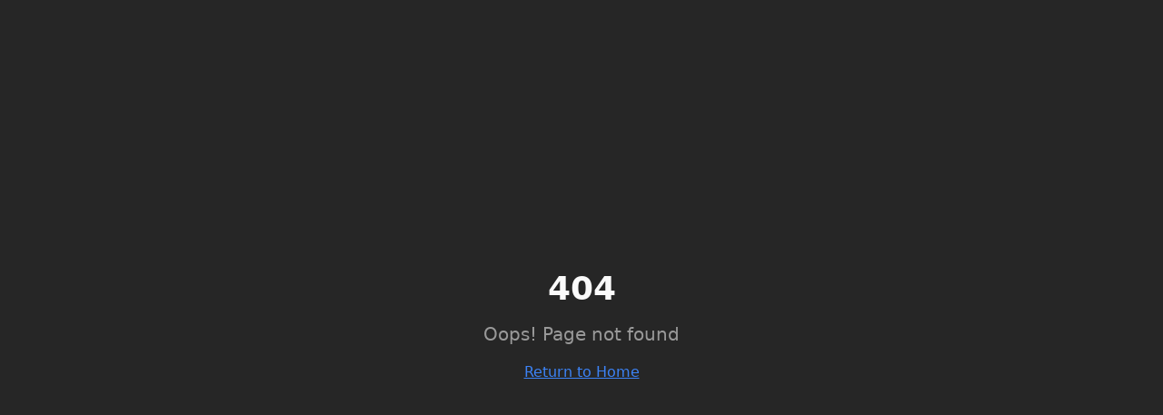

--- FILE ---
content_type: text/html; charset=utf-8
request_url: https://creatorkarro.com/blog-detail/instagram-income
body_size: 817
content:
<!doctype html>
<html lang="en">
  <head>
    <meta charset="UTF-8" />
    <meta name="viewport" content="width=device-width, initial-scale=1.0" />
    <link rel="icon" href="/favicon.png" type="image/png" />
    <title>Viral Carousels Mastery | Create Instagram Carousels That Go Viral</title>
    <meta name="description" content="Learn how I got millions of views and made six figures with simple Instagram carousels. The exact system behind viral content." />
    <meta name="author" content="CreatorKarro" />

    <meta property="og:title" content="Viral Carousels Mastery | Create Viral Instagram Carousels" />
    <meta property="og:description" content="The exact system behind my viral carousels. Learn to create content that grows your audience and converts followers into fans." />
    <meta property="og:type" content="website" />
    <meta property="og:image" content="https://pub-bb2e103a32db4e198524a2e9ed8f35b4.r2.dev/1a24a8ef-a5cf-457f-94b9-51e56e08280e/id-preview-eb3ef5f8--6b9df822-de11-435d-9b7f-9b9eaea7fea0.lovable.app-1768646488478.png" />

    <meta name="twitter:card" content="summary_large_image" />
    <meta name="twitter:site" content="@CreatorKarro" />
    <meta name="twitter:image" content="https://pub-bb2e103a32db4e198524a2e9ed8f35b4.r2.dev/1a24a8ef-a5cf-457f-94b9-51e56e08280e/id-preview-eb3ef5f8--6b9df822-de11-435d-9b7f-9b9eaea7fea0.lovable.app-1768646488478.png" />
    <script type="module" crossorigin src="/assets/index-DWlfpKIH.js"></script>
    <link rel="stylesheet" crossorigin href="/assets/index-CfQg-XhH.css">
  <script defer src="https://creatorkarro.com/~flock.js" data-proxy-url="https://creatorkarro.com/~api/analytics"></script></head>

  <body>
    <div id="root"></div>
  </body>
</html>


--- FILE ---
content_type: text/javascript; charset=utf-8
request_url: https://creatorkarro.com/assets/index-DWlfpKIH.js
body_size: 176408
content:
var _f=e=>{throw TypeError(e)};var lc=(e,t,r)=>t.has(e)||_f("Cannot "+r);var j=(e,t,r)=>(lc(e,t,"read from private field"),r?r.call(e):t.get(e)),ne=(e,t,r)=>t.has(e)?_f("Cannot add the same private member more than once"):t instanceof WeakSet?t.add(e):t.set(e,r),Y=(e,t,r,n)=>(lc(e,t,"write to private field"),n?n.call(e,r):t.set(e,r),r),Fe=(e,t,r)=>(lc(e,t,"access private method"),r);var zi=(e,t,r,n)=>({set _(s){Y(e,t,s,r)},get _(){return j(e,t,n)}});function cb(e,t){for(var r=0;r<t.length;r++){const n=t[r];if(typeof n!="string"&&!Array.isArray(n)){for(const s in n)if(s!=="default"&&!(s in e)){const o=Object.getOwnPropertyDescriptor(n,s);o&&Object.defineProperty(e,s,o.get?o:{enumerable:!0,get:()=>n[s]})}}}return Object.freeze(Object.defineProperty(e,Symbol.toStringTag,{value:"Module"}))}(function(){const t=document.createElement("link").relList;if(t&&t.supports&&t.supports("modulepreload"))return;for(const s of document.querySelectorAll('link[rel="modulepreload"]'))n(s);new MutationObserver(s=>{for(const o of s)if(o.type==="childList")for(const i of o.addedNodes)i.tagName==="LINK"&&i.rel==="modulepreload"&&n(i)}).observe(document,{childList:!0,subtree:!0});function r(s){const o={};return s.integrity&&(o.integrity=s.integrity),s.referrerPolicy&&(o.referrerPolicy=s.referrerPolicy),s.crossOrigin==="use-credentials"?o.credentials="include":s.crossOrigin==="anonymous"?o.credentials="omit":o.credentials="same-origin",o}function n(s){if(s.ep)return;s.ep=!0;const o=r(s);fetch(s.href,o)}})();function sg(e){return e&&e.__esModule&&Object.prototype.hasOwnProperty.call(e,"default")?e.default:e}var og={exports:{}},wl={},ig={exports:{}},te={};/**
 * @license React
 * react.production.min.js
 *
 * Copyright (c) Facebook, Inc. and its affiliates.
 *
 * This source code is licensed under the MIT license found in the
 * LICENSE file in the root directory of this source tree.
 */var Ti=Symbol.for("react.element"),ub=Symbol.for("react.portal"),db=Symbol.for("react.fragment"),hb=Symbol.for("react.strict_mode"),fb=Symbol.for("react.profiler"),pb=Symbol.for("react.provider"),mb=Symbol.for("react.context"),gb=Symbol.for("react.forward_ref"),vb=Symbol.for("react.suspense"),yb=Symbol.for("react.memo"),wb=Symbol.for("react.lazy"),Sf=Symbol.iterator;function xb(e){return e===null||typeof e!="object"?null:(e=Sf&&e[Sf]||e["@@iterator"],typeof e=="function"?e:null)}var ag={isMounted:function(){return!1},enqueueForceUpdate:function(){},enqueueReplaceState:function(){},enqueueSetState:function(){}},lg=Object.assign,cg={};function ro(e,t,r){this.props=e,this.context=t,this.refs=cg,this.updater=r||ag}ro.prototype.isReactComponent={};ro.prototype.setState=function(e,t){if(typeof e!="object"&&typeof e!="function"&&e!=null)throw Error("setState(...): takes an object of state variables to update or a function which returns an object of state variables.");this.updater.enqueueSetState(this,e,t,"setState")};ro.prototype.forceUpdate=function(e){this.updater.enqueueForceUpdate(this,e,"forceUpdate")};function ug(){}ug.prototype=ro.prototype;function jd(e,t,r){this.props=e,this.context=t,this.refs=cg,this.updater=r||ag}var Rd=jd.prototype=new ug;Rd.constructor=jd;lg(Rd,ro.prototype);Rd.isPureReactComponent=!0;var Ef=Array.isArray,dg=Object.prototype.hasOwnProperty,Pd={current:null},hg={key:!0,ref:!0,__self:!0,__source:!0};function fg(e,t,r){var n,s={},o=null,i=null;if(t!=null)for(n in t.ref!==void 0&&(i=t.ref),t.key!==void 0&&(o=""+t.key),t)dg.call(t,n)&&!hg.hasOwnProperty(n)&&(s[n]=t[n]);var a=arguments.length-2;if(a===1)s.children=r;else if(1<a){for(var l=Array(a),c=0;c<a;c++)l[c]=arguments[c+2];s.children=l}if(e&&e.defaultProps)for(n in a=e.defaultProps,a)s[n]===void 0&&(s[n]=a[n]);return{$$typeof:Ti,type:e,key:o,ref:i,props:s,_owner:Pd.current}}function bb(e,t){return{$$typeof:Ti,type:e.type,key:t,ref:e.ref,props:e.props,_owner:e._owner}}function Ad(e){return typeof e=="object"&&e!==null&&e.$$typeof===Ti}function _b(e){var t={"=":"=0",":":"=2"};return"$"+e.replace(/[=:]/g,function(r){return t[r]})}var kf=/\/+/g;function cc(e,t){return typeof e=="object"&&e!==null&&e.key!=null?_b(""+e.key):t.toString(36)}function wa(e,t,r,n,s){var o=typeof e;(o==="undefined"||o==="boolean")&&(e=null);var i=!1;if(e===null)i=!0;else switch(o){case"string":case"number":i=!0;break;case"object":switch(e.$$typeof){case Ti:case ub:i=!0}}if(i)return i=e,s=s(i),e=n===""?"."+cc(i,0):n,Ef(s)?(r="",e!=null&&(r=e.replace(kf,"$&/")+"/"),wa(s,t,r,"",function(c){return c})):s!=null&&(Ad(s)&&(s=bb(s,r+(!s.key||i&&i.key===s.key?"":(""+s.key).replace(kf,"$&/")+"/")+e)),t.push(s)),1;if(i=0,n=n===""?".":n+":",Ef(e))for(var a=0;a<e.length;a++){o=e[a];var l=n+cc(o,a);i+=wa(o,t,r,l,s)}else if(l=xb(e),typeof l=="function")for(e=l.call(e),a=0;!(o=e.next()).done;)o=o.value,l=n+cc(o,a++),i+=wa(o,t,r,l,s);else if(o==="object")throw t=String(e),Error("Objects are not valid as a React child (found: "+(t==="[object Object]"?"object with keys {"+Object.keys(e).join(", ")+"}":t)+"). If you meant to render a collection of children, use an array instead.");return i}function Wi(e,t,r){if(e==null)return e;var n=[],s=0;return wa(e,n,"","",function(o){return t.call(r,o,s++)}),n}function Sb(e){if(e._status===-1){var t=e._result;t=t(),t.then(function(r){(e._status===0||e._status===-1)&&(e._status=1,e._result=r)},function(r){(e._status===0||e._status===-1)&&(e._status=2,e._result=r)}),e._status===-1&&(e._status=0,e._result=t)}if(e._status===1)return e._result.default;throw e._result}var Qe={current:null},xa={transition:null},Eb={ReactCurrentDispatcher:Qe,ReactCurrentBatchConfig:xa,ReactCurrentOwner:Pd};function pg(){throw Error("act(...) is not supported in production builds of React.")}te.Children={map:Wi,forEach:function(e,t,r){Wi(e,function(){t.apply(this,arguments)},r)},count:function(e){var t=0;return Wi(e,function(){t++}),t},toArray:function(e){return Wi(e,function(t){return t})||[]},only:function(e){if(!Ad(e))throw Error("React.Children.only expected to receive a single React element child.");return e}};te.Component=ro;te.Fragment=db;te.Profiler=fb;te.PureComponent=jd;te.StrictMode=hb;te.Suspense=vb;te.__SECRET_INTERNALS_DO_NOT_USE_OR_YOU_WILL_BE_FIRED=Eb;te.act=pg;te.cloneElement=function(e,t,r){if(e==null)throw Error("React.cloneElement(...): The argument must be a React element, but you passed "+e+".");var n=lg({},e.props),s=e.key,o=e.ref,i=e._owner;if(t!=null){if(t.ref!==void 0&&(o=t.ref,i=Pd.current),t.key!==void 0&&(s=""+t.key),e.type&&e.type.defaultProps)var a=e.type.defaultProps;for(l in t)dg.call(t,l)&&!hg.hasOwnProperty(l)&&(n[l]=t[l]===void 0&&a!==void 0?a[l]:t[l])}var l=arguments.length-2;if(l===1)n.children=r;else if(1<l){a=Array(l);for(var c=0;c<l;c++)a[c]=arguments[c+2];n.children=a}return{$$typeof:Ti,type:e.type,key:s,ref:o,props:n,_owner:i}};te.createContext=function(e){return e={$$typeof:mb,_currentValue:e,_currentValue2:e,_threadCount:0,Provider:null,Consumer:null,_defaultValue:null,_globalName:null},e.Provider={$$typeof:pb,_context:e},e.Consumer=e};te.createElement=fg;te.createFactory=function(e){var t=fg.bind(null,e);return t.type=e,t};te.createRef=function(){return{current:null}};te.forwardRef=function(e){return{$$typeof:gb,render:e}};te.isValidElement=Ad;te.lazy=function(e){return{$$typeof:wb,_payload:{_status:-1,_result:e},_init:Sb}};te.memo=function(e,t){return{$$typeof:yb,type:e,compare:t===void 0?null:t}};te.startTransition=function(e){var t=xa.transition;xa.transition={};try{e()}finally{xa.transition=t}};te.unstable_act=pg;te.useCallback=function(e,t){return Qe.current.useCallback(e,t)};te.useContext=function(e){return Qe.current.useContext(e)};te.useDebugValue=function(){};te.useDeferredValue=function(e){return Qe.current.useDeferredValue(e)};te.useEffect=function(e,t){return Qe.current.useEffect(e,t)};te.useId=function(){return Qe.current.useId()};te.useImperativeHandle=function(e,t,r){return Qe.current.useImperativeHandle(e,t,r)};te.useInsertionEffect=function(e,t){return Qe.current.useInsertionEffect(e,t)};te.useLayoutEffect=function(e,t){return Qe.current.useLayoutEffect(e,t)};te.useMemo=function(e,t){return Qe.current.useMemo(e,t)};te.useReducer=function(e,t,r){return Qe.current.useReducer(e,t,r)};te.useRef=function(e){return Qe.current.useRef(e)};te.useState=function(e){return Qe.current.useState(e)};te.useSyncExternalStore=function(e,t,r){return Qe.current.useSyncExternalStore(e,t,r)};te.useTransition=function(){return Qe.current.useTransition()};te.version="18.3.1";ig.exports=te;var w=ig.exports;const P=sg(w),Od=cb({__proto__:null,default:P},[w]);/**
 * @license React
 * react-jsx-runtime.production.min.js
 *
 * Copyright (c) Facebook, Inc. and its affiliates.
 *
 * This source code is licensed under the MIT license found in the
 * LICENSE file in the root directory of this source tree.
 */var kb=w,Cb=Symbol.for("react.element"),Tb=Symbol.for("react.fragment"),Nb=Object.prototype.hasOwnProperty,jb=kb.__SECRET_INTERNALS_DO_NOT_USE_OR_YOU_WILL_BE_FIRED.ReactCurrentOwner,Rb={key:!0,ref:!0,__self:!0,__source:!0};function mg(e,t,r){var n,s={},o=null,i=null;r!==void 0&&(o=""+r),t.key!==void 0&&(o=""+t.key),t.ref!==void 0&&(i=t.ref);for(n in t)Nb.call(t,n)&&!Rb.hasOwnProperty(n)&&(s[n]=t[n]);if(e&&e.defaultProps)for(n in t=e.defaultProps,t)s[n]===void 0&&(s[n]=t[n]);return{$$typeof:Cb,type:e,key:o,ref:i,props:s,_owner:jb.current}}wl.Fragment=Tb;wl.jsx=mg;wl.jsxs=mg;og.exports=wl;var u=og.exports,gg={exports:{}},mt={},vg={exports:{}},yg={};/**
 * @license React
 * scheduler.production.min.js
 *
 * Copyright (c) Facebook, Inc. and its affiliates.
 *
 * This source code is licensed under the MIT license found in the
 * LICENSE file in the root directory of this source tree.
 */(function(e){function t(N,C){var I=N.length;N.push(C);e:for(;0<I;){var B=I-1>>>1,$=N[B];if(0<s($,C))N[B]=C,N[I]=$,I=B;else break e}}function r(N){return N.length===0?null:N[0]}function n(N){if(N.length===0)return null;var C=N[0],I=N.pop();if(I!==C){N[0]=I;e:for(var B=0,$=N.length,Q=$>>>1;B<Q;){var Z=2*(B+1)-1,pe=N[Z],we=Z+1,ee=N[we];if(0>s(pe,I))we<$&&0>s(ee,pe)?(N[B]=ee,N[we]=I,B=we):(N[B]=pe,N[Z]=I,B=Z);else if(we<$&&0>s(ee,I))N[B]=ee,N[we]=I,B=we;else break e}}return C}function s(N,C){var I=N.sortIndex-C.sortIndex;return I!==0?I:N.id-C.id}if(typeof performance=="object"&&typeof performance.now=="function"){var o=performance;e.unstable_now=function(){return o.now()}}else{var i=Date,a=i.now();e.unstable_now=function(){return i.now()-a}}var l=[],c=[],d=1,h=null,p=3,f=!1,b=!1,m=!1,x=typeof setTimeout=="function"?setTimeout:null,v=typeof clearTimeout=="function"?clearTimeout:null,g=typeof setImmediate<"u"?setImmediate:null;typeof navigator<"u"&&navigator.scheduling!==void 0&&navigator.scheduling.isInputPending!==void 0&&navigator.scheduling.isInputPending.bind(navigator.scheduling);function y(N){for(var C=r(c);C!==null;){if(C.callback===null)n(c);else if(C.startTime<=N)n(c),C.sortIndex=C.expirationTime,t(l,C);else break;C=r(c)}}function _(N){if(m=!1,y(N),!b)if(r(l)!==null)b=!0,F(S);else{var C=r(c);C!==null&&K(_,C.startTime-N)}}function S(N,C){b=!1,m&&(m=!1,v(T),T=-1),f=!0;var I=p;try{for(y(C),h=r(l);h!==null&&(!(h.expirationTime>C)||N&&!z());){var B=h.callback;if(typeof B=="function"){h.callback=null,p=h.priorityLevel;var $=B(h.expirationTime<=C);C=e.unstable_now(),typeof $=="function"?h.callback=$:h===r(l)&&n(l),y(C)}else n(l);h=r(l)}if(h!==null)var Q=!0;else{var Z=r(c);Z!==null&&K(_,Z.startTime-C),Q=!1}return Q}finally{h=null,p=I,f=!1}}var E=!1,k=null,T=-1,R=5,O=-1;function z(){return!(e.unstable_now()-O<R)}function D(){if(k!==null){var N=e.unstable_now();O=N;var C=!0;try{C=k(!0,N)}finally{C?q():(E=!1,k=null)}}else E=!1}var q;if(typeof g=="function")q=function(){g(D)};else if(typeof MessageChannel<"u"){var M=new MessageChannel,X=M.port2;M.port1.onmessage=D,q=function(){X.postMessage(null)}}else q=function(){x(D,0)};function F(N){k=N,E||(E=!0,q())}function K(N,C){T=x(function(){N(e.unstable_now())},C)}e.unstable_IdlePriority=5,e.unstable_ImmediatePriority=1,e.unstable_LowPriority=4,e.unstable_NormalPriority=3,e.unstable_Profiling=null,e.unstable_UserBlockingPriority=2,e.unstable_cancelCallback=function(N){N.callback=null},e.unstable_continueExecution=function(){b||f||(b=!0,F(S))},e.unstable_forceFrameRate=function(N){0>N||125<N?console.error("forceFrameRate takes a positive int between 0 and 125, forcing frame rates higher than 125 fps is not supported"):R=0<N?Math.floor(1e3/N):5},e.unstable_getCurrentPriorityLevel=function(){return p},e.unstable_getFirstCallbackNode=function(){return r(l)},e.unstable_next=function(N){switch(p){case 1:case 2:case 3:var C=3;break;default:C=p}var I=p;p=C;try{return N()}finally{p=I}},e.unstable_pauseExecution=function(){},e.unstable_requestPaint=function(){},e.unstable_runWithPriority=function(N,C){switch(N){case 1:case 2:case 3:case 4:case 5:break;default:N=3}var I=p;p=N;try{return C()}finally{p=I}},e.unstable_scheduleCallback=function(N,C,I){var B=e.unstable_now();switch(typeof I=="object"&&I!==null?(I=I.delay,I=typeof I=="number"&&0<I?B+I:B):I=B,N){case 1:var $=-1;break;case 2:$=250;break;case 5:$=1073741823;break;case 4:$=1e4;break;default:$=5e3}return $=I+$,N={id:d++,callback:C,priorityLevel:N,startTime:I,expirationTime:$,sortIndex:-1},I>B?(N.sortIndex=I,t(c,N),r(l)===null&&N===r(c)&&(m?(v(T),T=-1):m=!0,K(_,I-B))):(N.sortIndex=$,t(l,N),b||f||(b=!0,F(S))),N},e.unstable_shouldYield=z,e.unstable_wrapCallback=function(N){var C=p;return function(){var I=p;p=C;try{return N.apply(this,arguments)}finally{p=I}}}})(yg);vg.exports=yg;var Pb=vg.exports;/**
 * @license React
 * react-dom.production.min.js
 *
 * Copyright (c) Facebook, Inc. and its affiliates.
 *
 * This source code is licensed under the MIT license found in the
 * LICENSE file in the root directory of this source tree.
 */var Ab=w,ft=Pb;function A(e){for(var t="https://reactjs.org/docs/error-decoder.html?invariant="+e,r=1;r<arguments.length;r++)t+="&args[]="+encodeURIComponent(arguments[r]);return"Minified React error #"+e+"; visit "+t+" for the full message or use the non-minified dev environment for full errors and additional helpful warnings."}var wg=new Set,Ko={};function qn(e,t){qs(e,t),qs(e+"Capture",t)}function qs(e,t){for(Ko[e]=t,e=0;e<t.length;e++)wg.add(t[e])}var br=!(typeof window>"u"||typeof window.document>"u"||typeof window.document.createElement>"u"),au=Object.prototype.hasOwnProperty,Ob=/^[:A-Z_a-z\u00C0-\u00D6\u00D8-\u00F6\u00F8-\u02FF\u0370-\u037D\u037F-\u1FFF\u200C-\u200D\u2070-\u218F\u2C00-\u2FEF\u3001-\uD7FF\uF900-\uFDCF\uFDF0-\uFFFD][:A-Z_a-z\u00C0-\u00D6\u00D8-\u00F6\u00F8-\u02FF\u0370-\u037D\u037F-\u1FFF\u200C-\u200D\u2070-\u218F\u2C00-\u2FEF\u3001-\uD7FF\uF900-\uFDCF\uFDF0-\uFFFD\-.0-9\u00B7\u0300-\u036F\u203F-\u2040]*$/,Cf={},Tf={};function Ib(e){return au.call(Tf,e)?!0:au.call(Cf,e)?!1:Ob.test(e)?Tf[e]=!0:(Cf[e]=!0,!1)}function Mb(e,t,r,n){if(r!==null&&r.type===0)return!1;switch(typeof t){case"function":case"symbol":return!0;case"boolean":return n?!1:r!==null?!r.acceptsBooleans:(e=e.toLowerCase().slice(0,5),e!=="data-"&&e!=="aria-");default:return!1}}function Db(e,t,r,n){if(t===null||typeof t>"u"||Mb(e,t,r,n))return!0;if(n)return!1;if(r!==null)switch(r.type){case 3:return!t;case 4:return t===!1;case 5:return isNaN(t);case 6:return isNaN(t)||1>t}return!1}function Je(e,t,r,n,s,o,i){this.acceptsBooleans=t===2||t===3||t===4,this.attributeName=n,this.attributeNamespace=s,this.mustUseProperty=r,this.propertyName=e,this.type=t,this.sanitizeURL=o,this.removeEmptyString=i}var Ue={};"children dangerouslySetInnerHTML defaultValue defaultChecked innerHTML suppressContentEditableWarning suppressHydrationWarning style".split(" ").forEach(function(e){Ue[e]=new Je(e,0,!1,e,null,!1,!1)});[["acceptCharset","accept-charset"],["className","class"],["htmlFor","for"],["httpEquiv","http-equiv"]].forEach(function(e){var t=e[0];Ue[t]=new Je(t,1,!1,e[1],null,!1,!1)});["contentEditable","draggable","spellCheck","value"].forEach(function(e){Ue[e]=new Je(e,2,!1,e.toLowerCase(),null,!1,!1)});["autoReverse","externalResourcesRequired","focusable","preserveAlpha"].forEach(function(e){Ue[e]=new Je(e,2,!1,e,null,!1,!1)});"allowFullScreen async autoFocus autoPlay controls default defer disabled disablePictureInPicture disableRemotePlayback formNoValidate hidden loop noModule noValidate open playsInline readOnly required reversed scoped seamless itemScope".split(" ").forEach(function(e){Ue[e]=new Je(e,3,!1,e.toLowerCase(),null,!1,!1)});["checked","multiple","muted","selected"].forEach(function(e){Ue[e]=new Je(e,3,!0,e,null,!1,!1)});["capture","download"].forEach(function(e){Ue[e]=new Je(e,4,!1,e,null,!1,!1)});["cols","rows","size","span"].forEach(function(e){Ue[e]=new Je(e,6,!1,e,null,!1,!1)});["rowSpan","start"].forEach(function(e){Ue[e]=new Je(e,5,!1,e.toLowerCase(),null,!1,!1)});var Id=/[\-:]([a-z])/g;function Md(e){return e[1].toUpperCase()}"accent-height alignment-baseline arabic-form baseline-shift cap-height clip-path clip-rule color-interpolation color-interpolation-filters color-profile color-rendering dominant-baseline enable-background fill-opacity fill-rule flood-color flood-opacity font-family font-size font-size-adjust font-stretch font-style font-variant font-weight glyph-name glyph-orientation-horizontal glyph-orientation-vertical horiz-adv-x horiz-origin-x image-rendering letter-spacing lighting-color marker-end marker-mid marker-start overline-position overline-thickness paint-order panose-1 pointer-events rendering-intent shape-rendering stop-color stop-opacity strikethrough-position strikethrough-thickness stroke-dasharray stroke-dashoffset stroke-linecap stroke-linejoin stroke-miterlimit stroke-opacity stroke-width text-anchor text-decoration text-rendering underline-position underline-thickness unicode-bidi unicode-range units-per-em v-alphabetic v-hanging v-ideographic v-mathematical vector-effect vert-adv-y vert-origin-x vert-origin-y word-spacing writing-mode xmlns:xlink x-height".split(" ").forEach(function(e){var t=e.replace(Id,Md);Ue[t]=new Je(t,1,!1,e,null,!1,!1)});"xlink:actuate xlink:arcrole xlink:role xlink:show xlink:title xlink:type".split(" ").forEach(function(e){var t=e.replace(Id,Md);Ue[t]=new Je(t,1,!1,e,"http://www.w3.org/1999/xlink",!1,!1)});["xml:base","xml:lang","xml:space"].forEach(function(e){var t=e.replace(Id,Md);Ue[t]=new Je(t,1,!1,e,"http://www.w3.org/XML/1998/namespace",!1,!1)});["tabIndex","crossOrigin"].forEach(function(e){Ue[e]=new Je(e,1,!1,e.toLowerCase(),null,!1,!1)});Ue.xlinkHref=new Je("xlinkHref",1,!1,"xlink:href","http://www.w3.org/1999/xlink",!0,!1);["src","href","action","formAction"].forEach(function(e){Ue[e]=new Je(e,1,!1,e.toLowerCase(),null,!0,!0)});function Dd(e,t,r,n){var s=Ue.hasOwnProperty(t)?Ue[t]:null;(s!==null?s.type!==0:n||!(2<t.length)||t[0]!=="o"&&t[0]!=="O"||t[1]!=="n"&&t[1]!=="N")&&(Db(t,r,s,n)&&(r=null),n||s===null?Ib(t)&&(r===null?e.removeAttribute(t):e.setAttribute(t,""+r)):s.mustUseProperty?e[s.propertyName]=r===null?s.type===3?!1:"":r:(t=s.attributeName,n=s.attributeNamespace,r===null?e.removeAttribute(t):(s=s.type,r=s===3||s===4&&r===!0?"":""+r,n?e.setAttributeNS(n,t,r):e.setAttribute(t,r))))}var Tr=Ab.__SECRET_INTERNALS_DO_NOT_USE_OR_YOU_WILL_BE_FIRED,Vi=Symbol.for("react.element"),gs=Symbol.for("react.portal"),vs=Symbol.for("react.fragment"),Ld=Symbol.for("react.strict_mode"),lu=Symbol.for("react.profiler"),xg=Symbol.for("react.provider"),bg=Symbol.for("react.context"),$d=Symbol.for("react.forward_ref"),cu=Symbol.for("react.suspense"),uu=Symbol.for("react.suspense_list"),Ud=Symbol.for("react.memo"),Fr=Symbol.for("react.lazy"),_g=Symbol.for("react.offscreen"),Nf=Symbol.iterator;function vo(e){return e===null||typeof e!="object"?null:(e=Nf&&e[Nf]||e["@@iterator"],typeof e=="function"?e:null)}var ye=Object.assign,uc;function To(e){if(uc===void 0)try{throw Error()}catch(r){var t=r.stack.trim().match(/\n( *(at )?)/);uc=t&&t[1]||""}return`
`+uc+e}var dc=!1;function hc(e,t){if(!e||dc)return"";dc=!0;var r=Error.prepareStackTrace;Error.prepareStackTrace=void 0;try{if(t)if(t=function(){throw Error()},Object.defineProperty(t.prototype,"props",{set:function(){throw Error()}}),typeof Reflect=="object"&&Reflect.construct){try{Reflect.construct(t,[])}catch(c){var n=c}Reflect.construct(e,[],t)}else{try{t.call()}catch(c){n=c}e.call(t.prototype)}else{try{throw Error()}catch(c){n=c}e()}}catch(c){if(c&&n&&typeof c.stack=="string"){for(var s=c.stack.split(`
`),o=n.stack.split(`
`),i=s.length-1,a=o.length-1;1<=i&&0<=a&&s[i]!==o[a];)a--;for(;1<=i&&0<=a;i--,a--)if(s[i]!==o[a]){if(i!==1||a!==1)do if(i--,a--,0>a||s[i]!==o[a]){var l=`
`+s[i].replace(" at new "," at ");return e.displayName&&l.includes("<anonymous>")&&(l=l.replace("<anonymous>",e.displayName)),l}while(1<=i&&0<=a);break}}}finally{dc=!1,Error.prepareStackTrace=r}return(e=e?e.displayName||e.name:"")?To(e):""}function Lb(e){switch(e.tag){case 5:return To(e.type);case 16:return To("Lazy");case 13:return To("Suspense");case 19:return To("SuspenseList");case 0:case 2:case 15:return e=hc(e.type,!1),e;case 11:return e=hc(e.type.render,!1),e;case 1:return e=hc(e.type,!0),e;default:return""}}function du(e){if(e==null)return null;if(typeof e=="function")return e.displayName||e.name||null;if(typeof e=="string")return e;switch(e){case vs:return"Fragment";case gs:return"Portal";case lu:return"Profiler";case Ld:return"StrictMode";case cu:return"Suspense";case uu:return"SuspenseList"}if(typeof e=="object")switch(e.$$typeof){case bg:return(e.displayName||"Context")+".Consumer";case xg:return(e._context.displayName||"Context")+".Provider";case $d:var t=e.render;return e=e.displayName,e||(e=t.displayName||t.name||"",e=e!==""?"ForwardRef("+e+")":"ForwardRef"),e;case Ud:return t=e.displayName||null,t!==null?t:du(e.type)||"Memo";case Fr:t=e._payload,e=e._init;try{return du(e(t))}catch{}}return null}function $b(e){var t=e.type;switch(e.tag){case 24:return"Cache";case 9:return(t.displayName||"Context")+".Consumer";case 10:return(t._context.displayName||"Context")+".Provider";case 18:return"DehydratedFragment";case 11:return e=t.render,e=e.displayName||e.name||"",t.displayName||(e!==""?"ForwardRef("+e+")":"ForwardRef");case 7:return"Fragment";case 5:return t;case 4:return"Portal";case 3:return"Root";case 6:return"Text";case 16:return du(t);case 8:return t===Ld?"StrictMode":"Mode";case 22:return"Offscreen";case 12:return"Profiler";case 21:return"Scope";case 13:return"Suspense";case 19:return"SuspenseList";case 25:return"TracingMarker";case 1:case 0:case 17:case 2:case 14:case 15:if(typeof t=="function")return t.displayName||t.name||null;if(typeof t=="string")return t}return null}function un(e){switch(typeof e){case"boolean":case"number":case"string":case"undefined":return e;case"object":return e;default:return""}}function Sg(e){var t=e.type;return(e=e.nodeName)&&e.toLowerCase()==="input"&&(t==="checkbox"||t==="radio")}function Ub(e){var t=Sg(e)?"checked":"value",r=Object.getOwnPropertyDescriptor(e.constructor.prototype,t),n=""+e[t];if(!e.hasOwnProperty(t)&&typeof r<"u"&&typeof r.get=="function"&&typeof r.set=="function"){var s=r.get,o=r.set;return Object.defineProperty(e,t,{configurable:!0,get:function(){return s.call(this)},set:function(i){n=""+i,o.call(this,i)}}),Object.defineProperty(e,t,{enumerable:r.enumerable}),{getValue:function(){return n},setValue:function(i){n=""+i},stopTracking:function(){e._valueTracker=null,delete e[t]}}}}function Hi(e){e._valueTracker||(e._valueTracker=Ub(e))}function Eg(e){if(!e)return!1;var t=e._valueTracker;if(!t)return!0;var r=t.getValue(),n="";return e&&(n=Sg(e)?e.checked?"true":"false":e.value),e=n,e!==r?(t.setValue(e),!0):!1}function Da(e){if(e=e||(typeof document<"u"?document:void 0),typeof e>"u")return null;try{return e.activeElement||e.body}catch{return e.body}}function hu(e,t){var r=t.checked;return ye({},t,{defaultChecked:void 0,defaultValue:void 0,value:void 0,checked:r??e._wrapperState.initialChecked})}function jf(e,t){var r=t.defaultValue==null?"":t.defaultValue,n=t.checked!=null?t.checked:t.defaultChecked;r=un(t.value!=null?t.value:r),e._wrapperState={initialChecked:n,initialValue:r,controlled:t.type==="checkbox"||t.type==="radio"?t.checked!=null:t.value!=null}}function kg(e,t){t=t.checked,t!=null&&Dd(e,"checked",t,!1)}function fu(e,t){kg(e,t);var r=un(t.value),n=t.type;if(r!=null)n==="number"?(r===0&&e.value===""||e.value!=r)&&(e.value=""+r):e.value!==""+r&&(e.value=""+r);else if(n==="submit"||n==="reset"){e.removeAttribute("value");return}t.hasOwnProperty("value")?pu(e,t.type,r):t.hasOwnProperty("defaultValue")&&pu(e,t.type,un(t.defaultValue)),t.checked==null&&t.defaultChecked!=null&&(e.defaultChecked=!!t.defaultChecked)}function Rf(e,t,r){if(t.hasOwnProperty("value")||t.hasOwnProperty("defaultValue")){var n=t.type;if(!(n!=="submit"&&n!=="reset"||t.value!==void 0&&t.value!==null))return;t=""+e._wrapperState.initialValue,r||t===e.value||(e.value=t),e.defaultValue=t}r=e.name,r!==""&&(e.name=""),e.defaultChecked=!!e._wrapperState.initialChecked,r!==""&&(e.name=r)}function pu(e,t,r){(t!=="number"||Da(e.ownerDocument)!==e)&&(r==null?e.defaultValue=""+e._wrapperState.initialValue:e.defaultValue!==""+r&&(e.defaultValue=""+r))}var No=Array.isArray;function js(e,t,r,n){if(e=e.options,t){t={};for(var s=0;s<r.length;s++)t["$"+r[s]]=!0;for(r=0;r<e.length;r++)s=t.hasOwnProperty("$"+e[r].value),e[r].selected!==s&&(e[r].selected=s),s&&n&&(e[r].defaultSelected=!0)}else{for(r=""+un(r),t=null,s=0;s<e.length;s++){if(e[s].value===r){e[s].selected=!0,n&&(e[s].defaultSelected=!0);return}t!==null||e[s].disabled||(t=e[s])}t!==null&&(t.selected=!0)}}function mu(e,t){if(t.dangerouslySetInnerHTML!=null)throw Error(A(91));return ye({},t,{value:void 0,defaultValue:void 0,children:""+e._wrapperState.initialValue})}function Pf(e,t){var r=t.value;if(r==null){if(r=t.children,t=t.defaultValue,r!=null){if(t!=null)throw Error(A(92));if(No(r)){if(1<r.length)throw Error(A(93));r=r[0]}t=r}t==null&&(t=""),r=t}e._wrapperState={initialValue:un(r)}}function Cg(e,t){var r=un(t.value),n=un(t.defaultValue);r!=null&&(r=""+r,r!==e.value&&(e.value=r),t.defaultValue==null&&e.defaultValue!==r&&(e.defaultValue=r)),n!=null&&(e.defaultValue=""+n)}function Af(e){var t=e.textContent;t===e._wrapperState.initialValue&&t!==""&&t!==null&&(e.value=t)}function Tg(e){switch(e){case"svg":return"http://www.w3.org/2000/svg";case"math":return"http://www.w3.org/1998/Math/MathML";default:return"http://www.w3.org/1999/xhtml"}}function gu(e,t){return e==null||e==="http://www.w3.org/1999/xhtml"?Tg(t):e==="http://www.w3.org/2000/svg"&&t==="foreignObject"?"http://www.w3.org/1999/xhtml":e}var Ki,Ng=function(e){return typeof MSApp<"u"&&MSApp.execUnsafeLocalFunction?function(t,r,n,s){MSApp.execUnsafeLocalFunction(function(){return e(t,r,n,s)})}:e}(function(e,t){if(e.namespaceURI!=="http://www.w3.org/2000/svg"||"innerHTML"in e)e.innerHTML=t;else{for(Ki=Ki||document.createElement("div"),Ki.innerHTML="<svg>"+t.valueOf().toString()+"</svg>",t=Ki.firstChild;e.firstChild;)e.removeChild(e.firstChild);for(;t.firstChild;)e.appendChild(t.firstChild)}});function qo(e,t){if(t){var r=e.firstChild;if(r&&r===e.lastChild&&r.nodeType===3){r.nodeValue=t;return}}e.textContent=t}var Io={animationIterationCount:!0,aspectRatio:!0,borderImageOutset:!0,borderImageSlice:!0,borderImageWidth:!0,boxFlex:!0,boxFlexGroup:!0,boxOrdinalGroup:!0,columnCount:!0,columns:!0,flex:!0,flexGrow:!0,flexPositive:!0,flexShrink:!0,flexNegative:!0,flexOrder:!0,gridArea:!0,gridRow:!0,gridRowEnd:!0,gridRowSpan:!0,gridRowStart:!0,gridColumn:!0,gridColumnEnd:!0,gridColumnSpan:!0,gridColumnStart:!0,fontWeight:!0,lineClamp:!0,lineHeight:!0,opacity:!0,order:!0,orphans:!0,tabSize:!0,widows:!0,zIndex:!0,zoom:!0,fillOpacity:!0,floodOpacity:!0,stopOpacity:!0,strokeDasharray:!0,strokeDashoffset:!0,strokeMiterlimit:!0,strokeOpacity:!0,strokeWidth:!0},Fb=["Webkit","ms","Moz","O"];Object.keys(Io).forEach(function(e){Fb.forEach(function(t){t=t+e.charAt(0).toUpperCase()+e.substring(1),Io[t]=Io[e]})});function jg(e,t,r){return t==null||typeof t=="boolean"||t===""?"":r||typeof t!="number"||t===0||Io.hasOwnProperty(e)&&Io[e]?(""+t).trim():t+"px"}function Rg(e,t){e=e.style;for(var r in t)if(t.hasOwnProperty(r)){var n=r.indexOf("--")===0,s=jg(r,t[r],n);r==="float"&&(r="cssFloat"),n?e.setProperty(r,s):e[r]=s}}var Bb=ye({menuitem:!0},{area:!0,base:!0,br:!0,col:!0,embed:!0,hr:!0,img:!0,input:!0,keygen:!0,link:!0,meta:!0,param:!0,source:!0,track:!0,wbr:!0});function vu(e,t){if(t){if(Bb[e]&&(t.children!=null||t.dangerouslySetInnerHTML!=null))throw Error(A(137,e));if(t.dangerouslySetInnerHTML!=null){if(t.children!=null)throw Error(A(60));if(typeof t.dangerouslySetInnerHTML!="object"||!("__html"in t.dangerouslySetInnerHTML))throw Error(A(61))}if(t.style!=null&&typeof t.style!="object")throw Error(A(62))}}function yu(e,t){if(e.indexOf("-")===-1)return typeof t.is=="string";switch(e){case"annotation-xml":case"color-profile":case"font-face":case"font-face-src":case"font-face-uri":case"font-face-format":case"font-face-name":case"missing-glyph":return!1;default:return!0}}var wu=null;function Fd(e){return e=e.target||e.srcElement||window,e.correspondingUseElement&&(e=e.correspondingUseElement),e.nodeType===3?e.parentNode:e}var xu=null,Rs=null,Ps=null;function Of(e){if(e=Ri(e)){if(typeof xu!="function")throw Error(A(280));var t=e.stateNode;t&&(t=El(t),xu(e.stateNode,e.type,t))}}function Pg(e){Rs?Ps?Ps.push(e):Ps=[e]:Rs=e}function Ag(){if(Rs){var e=Rs,t=Ps;if(Ps=Rs=null,Of(e),t)for(e=0;e<t.length;e++)Of(t[e])}}function Og(e,t){return e(t)}function Ig(){}var fc=!1;function Mg(e,t,r){if(fc)return e(t,r);fc=!0;try{return Og(e,t,r)}finally{fc=!1,(Rs!==null||Ps!==null)&&(Ig(),Ag())}}function Go(e,t){var r=e.stateNode;if(r===null)return null;var n=El(r);if(n===null)return null;r=n[t];e:switch(t){case"onClick":case"onClickCapture":case"onDoubleClick":case"onDoubleClickCapture":case"onMouseDown":case"onMouseDownCapture":case"onMouseMove":case"onMouseMoveCapture":case"onMouseUp":case"onMouseUpCapture":case"onMouseEnter":(n=!n.disabled)||(e=e.type,n=!(e==="button"||e==="input"||e==="select"||e==="textarea")),e=!n;break e;default:e=!1}if(e)return null;if(r&&typeof r!="function")throw Error(A(231,t,typeof r));return r}var bu=!1;if(br)try{var yo={};Object.defineProperty(yo,"passive",{get:function(){bu=!0}}),window.addEventListener("test",yo,yo),window.removeEventListener("test",yo,yo)}catch{bu=!1}function zb(e,t,r,n,s,o,i,a,l){var c=Array.prototype.slice.call(arguments,3);try{t.apply(r,c)}catch(d){this.onError(d)}}var Mo=!1,La=null,$a=!1,_u=null,Wb={onError:function(e){Mo=!0,La=e}};function Vb(e,t,r,n,s,o,i,a,l){Mo=!1,La=null,zb.apply(Wb,arguments)}function Hb(e,t,r,n,s,o,i,a,l){if(Vb.apply(this,arguments),Mo){if(Mo){var c=La;Mo=!1,La=null}else throw Error(A(198));$a||($a=!0,_u=c)}}function Gn(e){var t=e,r=e;if(e.alternate)for(;t.return;)t=t.return;else{e=t;do t=e,t.flags&4098&&(r=t.return),e=t.return;while(e)}return t.tag===3?r:null}function Dg(e){if(e.tag===13){var t=e.memoizedState;if(t===null&&(e=e.alternate,e!==null&&(t=e.memoizedState)),t!==null)return t.dehydrated}return null}function If(e){if(Gn(e)!==e)throw Error(A(188))}function Kb(e){var t=e.alternate;if(!t){if(t=Gn(e),t===null)throw Error(A(188));return t!==e?null:e}for(var r=e,n=t;;){var s=r.return;if(s===null)break;var o=s.alternate;if(o===null){if(n=s.return,n!==null){r=n;continue}break}if(s.child===o.child){for(o=s.child;o;){if(o===r)return If(s),e;if(o===n)return If(s),t;o=o.sibling}throw Error(A(188))}if(r.return!==n.return)r=s,n=o;else{for(var i=!1,a=s.child;a;){if(a===r){i=!0,r=s,n=o;break}if(a===n){i=!0,n=s,r=o;break}a=a.sibling}if(!i){for(a=o.child;a;){if(a===r){i=!0,r=o,n=s;break}if(a===n){i=!0,n=o,r=s;break}a=a.sibling}if(!i)throw Error(A(189))}}if(r.alternate!==n)throw Error(A(190))}if(r.tag!==3)throw Error(A(188));return r.stateNode.current===r?e:t}function Lg(e){return e=Kb(e),e!==null?$g(e):null}function $g(e){if(e.tag===5||e.tag===6)return e;for(e=e.child;e!==null;){var t=$g(e);if(t!==null)return t;e=e.sibling}return null}var Ug=ft.unstable_scheduleCallback,Mf=ft.unstable_cancelCallback,qb=ft.unstable_shouldYield,Gb=ft.unstable_requestPaint,Se=ft.unstable_now,Yb=ft.unstable_getCurrentPriorityLevel,Bd=ft.unstable_ImmediatePriority,Fg=ft.unstable_UserBlockingPriority,Ua=ft.unstable_NormalPriority,Qb=ft.unstable_LowPriority,Bg=ft.unstable_IdlePriority,xl=null,or=null;function Jb(e){if(or&&typeof or.onCommitFiberRoot=="function")try{or.onCommitFiberRoot(xl,e,void 0,(e.current.flags&128)===128)}catch{}}var zt=Math.clz32?Math.clz32:e_,Xb=Math.log,Zb=Math.LN2;function e_(e){return e>>>=0,e===0?32:31-(Xb(e)/Zb|0)|0}var qi=64,Gi=4194304;function jo(e){switch(e&-e){case 1:return 1;case 2:return 2;case 4:return 4;case 8:return 8;case 16:return 16;case 32:return 32;case 64:case 128:case 256:case 512:case 1024:case 2048:case 4096:case 8192:case 16384:case 32768:case 65536:case 131072:case 262144:case 524288:case 1048576:case 2097152:return e&4194240;case 4194304:case 8388608:case 16777216:case 33554432:case 67108864:return e&130023424;case 134217728:return 134217728;case 268435456:return 268435456;case 536870912:return 536870912;case 1073741824:return 1073741824;default:return e}}function Fa(e,t){var r=e.pendingLanes;if(r===0)return 0;var n=0,s=e.suspendedLanes,o=e.pingedLanes,i=r&268435455;if(i!==0){var a=i&~s;a!==0?n=jo(a):(o&=i,o!==0&&(n=jo(o)))}else i=r&~s,i!==0?n=jo(i):o!==0&&(n=jo(o));if(n===0)return 0;if(t!==0&&t!==n&&!(t&s)&&(s=n&-n,o=t&-t,s>=o||s===16&&(o&4194240)!==0))return t;if(n&4&&(n|=r&16),t=e.entangledLanes,t!==0)for(e=e.entanglements,t&=n;0<t;)r=31-zt(t),s=1<<r,n|=e[r],t&=~s;return n}function t_(e,t){switch(e){case 1:case 2:case 4:return t+250;case 8:case 16:case 32:case 64:case 128:case 256:case 512:case 1024:case 2048:case 4096:case 8192:case 16384:case 32768:case 65536:case 131072:case 262144:case 524288:case 1048576:case 2097152:return t+5e3;case 4194304:case 8388608:case 16777216:case 33554432:case 67108864:return-1;case 134217728:case 268435456:case 536870912:case 1073741824:return-1;default:return-1}}function r_(e,t){for(var r=e.suspendedLanes,n=e.pingedLanes,s=e.expirationTimes,o=e.pendingLanes;0<o;){var i=31-zt(o),a=1<<i,l=s[i];l===-1?(!(a&r)||a&n)&&(s[i]=t_(a,t)):l<=t&&(e.expiredLanes|=a),o&=~a}}function Su(e){return e=e.pendingLanes&-1073741825,e!==0?e:e&1073741824?1073741824:0}function zg(){var e=qi;return qi<<=1,!(qi&4194240)&&(qi=64),e}function pc(e){for(var t=[],r=0;31>r;r++)t.push(e);return t}function Ni(e,t,r){e.pendingLanes|=t,t!==536870912&&(e.suspendedLanes=0,e.pingedLanes=0),e=e.eventTimes,t=31-zt(t),e[t]=r}function n_(e,t){var r=e.pendingLanes&~t;e.pendingLanes=t,e.suspendedLanes=0,e.pingedLanes=0,e.expiredLanes&=t,e.mutableReadLanes&=t,e.entangledLanes&=t,t=e.entanglements;var n=e.eventTimes;for(e=e.expirationTimes;0<r;){var s=31-zt(r),o=1<<s;t[s]=0,n[s]=-1,e[s]=-1,r&=~o}}function zd(e,t){var r=e.entangledLanes|=t;for(e=e.entanglements;r;){var n=31-zt(r),s=1<<n;s&t|e[n]&t&&(e[n]|=t),r&=~s}}var se=0;function Wg(e){return e&=-e,1<e?4<e?e&268435455?16:536870912:4:1}var Vg,Wd,Hg,Kg,qg,Eu=!1,Yi=[],en=null,tn=null,rn=null,Yo=new Map,Qo=new Map,Wr=[],s_="mousedown mouseup touchcancel touchend touchstart auxclick dblclick pointercancel pointerdown pointerup dragend dragstart drop compositionend compositionstart keydown keypress keyup input textInput copy cut paste click change contextmenu reset submit".split(" ");function Df(e,t){switch(e){case"focusin":case"focusout":en=null;break;case"dragenter":case"dragleave":tn=null;break;case"mouseover":case"mouseout":rn=null;break;case"pointerover":case"pointerout":Yo.delete(t.pointerId);break;case"gotpointercapture":case"lostpointercapture":Qo.delete(t.pointerId)}}function wo(e,t,r,n,s,o){return e===null||e.nativeEvent!==o?(e={blockedOn:t,domEventName:r,eventSystemFlags:n,nativeEvent:o,targetContainers:[s]},t!==null&&(t=Ri(t),t!==null&&Wd(t)),e):(e.eventSystemFlags|=n,t=e.targetContainers,s!==null&&t.indexOf(s)===-1&&t.push(s),e)}function o_(e,t,r,n,s){switch(t){case"focusin":return en=wo(en,e,t,r,n,s),!0;case"dragenter":return tn=wo(tn,e,t,r,n,s),!0;case"mouseover":return rn=wo(rn,e,t,r,n,s),!0;case"pointerover":var o=s.pointerId;return Yo.set(o,wo(Yo.get(o)||null,e,t,r,n,s)),!0;case"gotpointercapture":return o=s.pointerId,Qo.set(o,wo(Qo.get(o)||null,e,t,r,n,s)),!0}return!1}function Gg(e){var t=jn(e.target);if(t!==null){var r=Gn(t);if(r!==null){if(t=r.tag,t===13){if(t=Dg(r),t!==null){e.blockedOn=t,qg(e.priority,function(){Hg(r)});return}}else if(t===3&&r.stateNode.current.memoizedState.isDehydrated){e.blockedOn=r.tag===3?r.stateNode.containerInfo:null;return}}}e.blockedOn=null}function ba(e){if(e.blockedOn!==null)return!1;for(var t=e.targetContainers;0<t.length;){var r=ku(e.domEventName,e.eventSystemFlags,t[0],e.nativeEvent);if(r===null){r=e.nativeEvent;var n=new r.constructor(r.type,r);wu=n,r.target.dispatchEvent(n),wu=null}else return t=Ri(r),t!==null&&Wd(t),e.blockedOn=r,!1;t.shift()}return!0}function Lf(e,t,r){ba(e)&&r.delete(t)}function i_(){Eu=!1,en!==null&&ba(en)&&(en=null),tn!==null&&ba(tn)&&(tn=null),rn!==null&&ba(rn)&&(rn=null),Yo.forEach(Lf),Qo.forEach(Lf)}function xo(e,t){e.blockedOn===t&&(e.blockedOn=null,Eu||(Eu=!0,ft.unstable_scheduleCallback(ft.unstable_NormalPriority,i_)))}function Jo(e){function t(s){return xo(s,e)}if(0<Yi.length){xo(Yi[0],e);for(var r=1;r<Yi.length;r++){var n=Yi[r];n.blockedOn===e&&(n.blockedOn=null)}}for(en!==null&&xo(en,e),tn!==null&&xo(tn,e),rn!==null&&xo(rn,e),Yo.forEach(t),Qo.forEach(t),r=0;r<Wr.length;r++)n=Wr[r],n.blockedOn===e&&(n.blockedOn=null);for(;0<Wr.length&&(r=Wr[0],r.blockedOn===null);)Gg(r),r.blockedOn===null&&Wr.shift()}var As=Tr.ReactCurrentBatchConfig,Ba=!0;function a_(e,t,r,n){var s=se,o=As.transition;As.transition=null;try{se=1,Vd(e,t,r,n)}finally{se=s,As.transition=o}}function l_(e,t,r,n){var s=se,o=As.transition;As.transition=null;try{se=4,Vd(e,t,r,n)}finally{se=s,As.transition=o}}function Vd(e,t,r,n){if(Ba){var s=ku(e,t,r,n);if(s===null)Ec(e,t,n,za,r),Df(e,n);else if(o_(s,e,t,r,n))n.stopPropagation();else if(Df(e,n),t&4&&-1<s_.indexOf(e)){for(;s!==null;){var o=Ri(s);if(o!==null&&Vg(o),o=ku(e,t,r,n),o===null&&Ec(e,t,n,za,r),o===s)break;s=o}s!==null&&n.stopPropagation()}else Ec(e,t,n,null,r)}}var za=null;function ku(e,t,r,n){if(za=null,e=Fd(n),e=jn(e),e!==null)if(t=Gn(e),t===null)e=null;else if(r=t.tag,r===13){if(e=Dg(t),e!==null)return e;e=null}else if(r===3){if(t.stateNode.current.memoizedState.isDehydrated)return t.tag===3?t.stateNode.containerInfo:null;e=null}else t!==e&&(e=null);return za=e,null}function Yg(e){switch(e){case"cancel":case"click":case"close":case"contextmenu":case"copy":case"cut":case"auxclick":case"dblclick":case"dragend":case"dragstart":case"drop":case"focusin":case"focusout":case"input":case"invalid":case"keydown":case"keypress":case"keyup":case"mousedown":case"mouseup":case"paste":case"pause":case"play":case"pointercancel":case"pointerdown":case"pointerup":case"ratechange":case"reset":case"resize":case"seeked":case"submit":case"touchcancel":case"touchend":case"touchstart":case"volumechange":case"change":case"selectionchange":case"textInput":case"compositionstart":case"compositionend":case"compositionupdate":case"beforeblur":case"afterblur":case"beforeinput":case"blur":case"fullscreenchange":case"focus":case"hashchange":case"popstate":case"select":case"selectstart":return 1;case"drag":case"dragenter":case"dragexit":case"dragleave":case"dragover":case"mousemove":case"mouseout":case"mouseover":case"pointermove":case"pointerout":case"pointerover":case"scroll":case"toggle":case"touchmove":case"wheel":case"mouseenter":case"mouseleave":case"pointerenter":case"pointerleave":return 4;case"message":switch(Yb()){case Bd:return 1;case Fg:return 4;case Ua:case Qb:return 16;case Bg:return 536870912;default:return 16}default:return 16}}var Jr=null,Hd=null,_a=null;function Qg(){if(_a)return _a;var e,t=Hd,r=t.length,n,s="value"in Jr?Jr.value:Jr.textContent,o=s.length;for(e=0;e<r&&t[e]===s[e];e++);var i=r-e;for(n=1;n<=i&&t[r-n]===s[o-n];n++);return _a=s.slice(e,1<n?1-n:void 0)}function Sa(e){var t=e.keyCode;return"charCode"in e?(e=e.charCode,e===0&&t===13&&(e=13)):e=t,e===10&&(e=13),32<=e||e===13?e:0}function Qi(){return!0}function $f(){return!1}function gt(e){function t(r,n,s,o,i){this._reactName=r,this._targetInst=s,this.type=n,this.nativeEvent=o,this.target=i,this.currentTarget=null;for(var a in e)e.hasOwnProperty(a)&&(r=e[a],this[a]=r?r(o):o[a]);return this.isDefaultPrevented=(o.defaultPrevented!=null?o.defaultPrevented:o.returnValue===!1)?Qi:$f,this.isPropagationStopped=$f,this}return ye(t.prototype,{preventDefault:function(){this.defaultPrevented=!0;var r=this.nativeEvent;r&&(r.preventDefault?r.preventDefault():typeof r.returnValue!="unknown"&&(r.returnValue=!1),this.isDefaultPrevented=Qi)},stopPropagation:function(){var r=this.nativeEvent;r&&(r.stopPropagation?r.stopPropagation():typeof r.cancelBubble!="unknown"&&(r.cancelBubble=!0),this.isPropagationStopped=Qi)},persist:function(){},isPersistent:Qi}),t}var no={eventPhase:0,bubbles:0,cancelable:0,timeStamp:function(e){return e.timeStamp||Date.now()},defaultPrevented:0,isTrusted:0},Kd=gt(no),ji=ye({},no,{view:0,detail:0}),c_=gt(ji),mc,gc,bo,bl=ye({},ji,{screenX:0,screenY:0,clientX:0,clientY:0,pageX:0,pageY:0,ctrlKey:0,shiftKey:0,altKey:0,metaKey:0,getModifierState:qd,button:0,buttons:0,relatedTarget:function(e){return e.relatedTarget===void 0?e.fromElement===e.srcElement?e.toElement:e.fromElement:e.relatedTarget},movementX:function(e){return"movementX"in e?e.movementX:(e!==bo&&(bo&&e.type==="mousemove"?(mc=e.screenX-bo.screenX,gc=e.screenY-bo.screenY):gc=mc=0,bo=e),mc)},movementY:function(e){return"movementY"in e?e.movementY:gc}}),Uf=gt(bl),u_=ye({},bl,{dataTransfer:0}),d_=gt(u_),h_=ye({},ji,{relatedTarget:0}),vc=gt(h_),f_=ye({},no,{animationName:0,elapsedTime:0,pseudoElement:0}),p_=gt(f_),m_=ye({},no,{clipboardData:function(e){return"clipboardData"in e?e.clipboardData:window.clipboardData}}),g_=gt(m_),v_=ye({},no,{data:0}),Ff=gt(v_),y_={Esc:"Escape",Spacebar:" ",Left:"ArrowLeft",Up:"ArrowUp",Right:"ArrowRight",Down:"ArrowDown",Del:"Delete",Win:"OS",Menu:"ContextMenu",Apps:"ContextMenu",Scroll:"ScrollLock",MozPrintableKey:"Unidentified"},w_={8:"Backspace",9:"Tab",12:"Clear",13:"Enter",16:"Shift",17:"Control",18:"Alt",19:"Pause",20:"CapsLock",27:"Escape",32:" ",33:"PageUp",34:"PageDown",35:"End",36:"Home",37:"ArrowLeft",38:"ArrowUp",39:"ArrowRight",40:"ArrowDown",45:"Insert",46:"Delete",112:"F1",113:"F2",114:"F3",115:"F4",116:"F5",117:"F6",118:"F7",119:"F8",120:"F9",121:"F10",122:"F11",123:"F12",144:"NumLock",145:"ScrollLock",224:"Meta"},x_={Alt:"altKey",Control:"ctrlKey",Meta:"metaKey",Shift:"shiftKey"};function b_(e){var t=this.nativeEvent;return t.getModifierState?t.getModifierState(e):(e=x_[e])?!!t[e]:!1}function qd(){return b_}var __=ye({},ji,{key:function(e){if(e.key){var t=y_[e.key]||e.key;if(t!=="Unidentified")return t}return e.type==="keypress"?(e=Sa(e),e===13?"Enter":String.fromCharCode(e)):e.type==="keydown"||e.type==="keyup"?w_[e.keyCode]||"Unidentified":""},code:0,location:0,ctrlKey:0,shiftKey:0,altKey:0,metaKey:0,repeat:0,locale:0,getModifierState:qd,charCode:function(e){return e.type==="keypress"?Sa(e):0},keyCode:function(e){return e.type==="keydown"||e.type==="keyup"?e.keyCode:0},which:function(e){return e.type==="keypress"?Sa(e):e.type==="keydown"||e.type==="keyup"?e.keyCode:0}}),S_=gt(__),E_=ye({},bl,{pointerId:0,width:0,height:0,pressure:0,tangentialPressure:0,tiltX:0,tiltY:0,twist:0,pointerType:0,isPrimary:0}),Bf=gt(E_),k_=ye({},ji,{touches:0,targetTouches:0,changedTouches:0,altKey:0,metaKey:0,ctrlKey:0,shiftKey:0,getModifierState:qd}),C_=gt(k_),T_=ye({},no,{propertyName:0,elapsedTime:0,pseudoElement:0}),N_=gt(T_),j_=ye({},bl,{deltaX:function(e){return"deltaX"in e?e.deltaX:"wheelDeltaX"in e?-e.wheelDeltaX:0},deltaY:function(e){return"deltaY"in e?e.deltaY:"wheelDeltaY"in e?-e.wheelDeltaY:"wheelDelta"in e?-e.wheelDelta:0},deltaZ:0,deltaMode:0}),R_=gt(j_),P_=[9,13,27,32],Gd=br&&"CompositionEvent"in window,Do=null;br&&"documentMode"in document&&(Do=document.documentMode);var A_=br&&"TextEvent"in window&&!Do,Jg=br&&(!Gd||Do&&8<Do&&11>=Do),zf=" ",Wf=!1;function Xg(e,t){switch(e){case"keyup":return P_.indexOf(t.keyCode)!==-1;case"keydown":return t.keyCode!==229;case"keypress":case"mousedown":case"focusout":return!0;default:return!1}}function Zg(e){return e=e.detail,typeof e=="object"&&"data"in e?e.data:null}var ys=!1;function O_(e,t){switch(e){case"compositionend":return Zg(t);case"keypress":return t.which!==32?null:(Wf=!0,zf);case"textInput":return e=t.data,e===zf&&Wf?null:e;default:return null}}function I_(e,t){if(ys)return e==="compositionend"||!Gd&&Xg(e,t)?(e=Qg(),_a=Hd=Jr=null,ys=!1,e):null;switch(e){case"paste":return null;case"keypress":if(!(t.ctrlKey||t.altKey||t.metaKey)||t.ctrlKey&&t.altKey){if(t.char&&1<t.char.length)return t.char;if(t.which)return String.fromCharCode(t.which)}return null;case"compositionend":return Jg&&t.locale!=="ko"?null:t.data;default:return null}}var M_={color:!0,date:!0,datetime:!0,"datetime-local":!0,email:!0,month:!0,number:!0,password:!0,range:!0,search:!0,tel:!0,text:!0,time:!0,url:!0,week:!0};function Vf(e){var t=e&&e.nodeName&&e.nodeName.toLowerCase();return t==="input"?!!M_[e.type]:t==="textarea"}function ev(e,t,r,n){Pg(n),t=Wa(t,"onChange"),0<t.length&&(r=new Kd("onChange","change",null,r,n),e.push({event:r,listeners:t}))}var Lo=null,Xo=null;function D_(e){dv(e,0)}function _l(e){var t=bs(e);if(Eg(t))return e}function L_(e,t){if(e==="change")return t}var tv=!1;if(br){var yc;if(br){var wc="oninput"in document;if(!wc){var Hf=document.createElement("div");Hf.setAttribute("oninput","return;"),wc=typeof Hf.oninput=="function"}yc=wc}else yc=!1;tv=yc&&(!document.documentMode||9<document.documentMode)}function Kf(){Lo&&(Lo.detachEvent("onpropertychange",rv),Xo=Lo=null)}function rv(e){if(e.propertyName==="value"&&_l(Xo)){var t=[];ev(t,Xo,e,Fd(e)),Mg(D_,t)}}function $_(e,t,r){e==="focusin"?(Kf(),Lo=t,Xo=r,Lo.attachEvent("onpropertychange",rv)):e==="focusout"&&Kf()}function U_(e){if(e==="selectionchange"||e==="keyup"||e==="keydown")return _l(Xo)}function F_(e,t){if(e==="click")return _l(t)}function B_(e,t){if(e==="input"||e==="change")return _l(t)}function z_(e,t){return e===t&&(e!==0||1/e===1/t)||e!==e&&t!==t}var Vt=typeof Object.is=="function"?Object.is:z_;function Zo(e,t){if(Vt(e,t))return!0;if(typeof e!="object"||e===null||typeof t!="object"||t===null)return!1;var r=Object.keys(e),n=Object.keys(t);if(r.length!==n.length)return!1;for(n=0;n<r.length;n++){var s=r[n];if(!au.call(t,s)||!Vt(e[s],t[s]))return!1}return!0}function qf(e){for(;e&&e.firstChild;)e=e.firstChild;return e}function Gf(e,t){var r=qf(e);e=0;for(var n;r;){if(r.nodeType===3){if(n=e+r.textContent.length,e<=t&&n>=t)return{node:r,offset:t-e};e=n}e:{for(;r;){if(r.nextSibling){r=r.nextSibling;break e}r=r.parentNode}r=void 0}r=qf(r)}}function nv(e,t){return e&&t?e===t?!0:e&&e.nodeType===3?!1:t&&t.nodeType===3?nv(e,t.parentNode):"contains"in e?e.contains(t):e.compareDocumentPosition?!!(e.compareDocumentPosition(t)&16):!1:!1}function sv(){for(var e=window,t=Da();t instanceof e.HTMLIFrameElement;){try{var r=typeof t.contentWindow.location.href=="string"}catch{r=!1}if(r)e=t.contentWindow;else break;t=Da(e.document)}return t}function Yd(e){var t=e&&e.nodeName&&e.nodeName.toLowerCase();return t&&(t==="input"&&(e.type==="text"||e.type==="search"||e.type==="tel"||e.type==="url"||e.type==="password")||t==="textarea"||e.contentEditable==="true")}function W_(e){var t=sv(),r=e.focusedElem,n=e.selectionRange;if(t!==r&&r&&r.ownerDocument&&nv(r.ownerDocument.documentElement,r)){if(n!==null&&Yd(r)){if(t=n.start,e=n.end,e===void 0&&(e=t),"selectionStart"in r)r.selectionStart=t,r.selectionEnd=Math.min(e,r.value.length);else if(e=(t=r.ownerDocument||document)&&t.defaultView||window,e.getSelection){e=e.getSelection();var s=r.textContent.length,o=Math.min(n.start,s);n=n.end===void 0?o:Math.min(n.end,s),!e.extend&&o>n&&(s=n,n=o,o=s),s=Gf(r,o);var i=Gf(r,n);s&&i&&(e.rangeCount!==1||e.anchorNode!==s.node||e.anchorOffset!==s.offset||e.focusNode!==i.node||e.focusOffset!==i.offset)&&(t=t.createRange(),t.setStart(s.node,s.offset),e.removeAllRanges(),o>n?(e.addRange(t),e.extend(i.node,i.offset)):(t.setEnd(i.node,i.offset),e.addRange(t)))}}for(t=[],e=r;e=e.parentNode;)e.nodeType===1&&t.push({element:e,left:e.scrollLeft,top:e.scrollTop});for(typeof r.focus=="function"&&r.focus(),r=0;r<t.length;r++)e=t[r],e.element.scrollLeft=e.left,e.element.scrollTop=e.top}}var V_=br&&"documentMode"in document&&11>=document.documentMode,ws=null,Cu=null,$o=null,Tu=!1;function Yf(e,t,r){var n=r.window===r?r.document:r.nodeType===9?r:r.ownerDocument;Tu||ws==null||ws!==Da(n)||(n=ws,"selectionStart"in n&&Yd(n)?n={start:n.selectionStart,end:n.selectionEnd}:(n=(n.ownerDocument&&n.ownerDocument.defaultView||window).getSelection(),n={anchorNode:n.anchorNode,anchorOffset:n.anchorOffset,focusNode:n.focusNode,focusOffset:n.focusOffset}),$o&&Zo($o,n)||($o=n,n=Wa(Cu,"onSelect"),0<n.length&&(t=new Kd("onSelect","select",null,t,r),e.push({event:t,listeners:n}),t.target=ws)))}function Ji(e,t){var r={};return r[e.toLowerCase()]=t.toLowerCase(),r["Webkit"+e]="webkit"+t,r["Moz"+e]="moz"+t,r}var xs={animationend:Ji("Animation","AnimationEnd"),animationiteration:Ji("Animation","AnimationIteration"),animationstart:Ji("Animation","AnimationStart"),transitionend:Ji("Transition","TransitionEnd")},xc={},ov={};br&&(ov=document.createElement("div").style,"AnimationEvent"in window||(delete xs.animationend.animation,delete xs.animationiteration.animation,delete xs.animationstart.animation),"TransitionEvent"in window||delete xs.transitionend.transition);function Sl(e){if(xc[e])return xc[e];if(!xs[e])return e;var t=xs[e],r;for(r in t)if(t.hasOwnProperty(r)&&r in ov)return xc[e]=t[r];return e}var iv=Sl("animationend"),av=Sl("animationiteration"),lv=Sl("animationstart"),cv=Sl("transitionend"),uv=new Map,Qf="abort auxClick cancel canPlay canPlayThrough click close contextMenu copy cut drag dragEnd dragEnter dragExit dragLeave dragOver dragStart drop durationChange emptied encrypted ended error gotPointerCapture input invalid keyDown keyPress keyUp load loadedData loadedMetadata loadStart lostPointerCapture mouseDown mouseMove mouseOut mouseOver mouseUp paste pause play playing pointerCancel pointerDown pointerMove pointerOut pointerOver pointerUp progress rateChange reset resize seeked seeking stalled submit suspend timeUpdate touchCancel touchEnd touchStart volumeChange scroll toggle touchMove waiting wheel".split(" ");function pn(e,t){uv.set(e,t),qn(t,[e])}for(var bc=0;bc<Qf.length;bc++){var _c=Qf[bc],H_=_c.toLowerCase(),K_=_c[0].toUpperCase()+_c.slice(1);pn(H_,"on"+K_)}pn(iv,"onAnimationEnd");pn(av,"onAnimationIteration");pn(lv,"onAnimationStart");pn("dblclick","onDoubleClick");pn("focusin","onFocus");pn("focusout","onBlur");pn(cv,"onTransitionEnd");qs("onMouseEnter",["mouseout","mouseover"]);qs("onMouseLeave",["mouseout","mouseover"]);qs("onPointerEnter",["pointerout","pointerover"]);qs("onPointerLeave",["pointerout","pointerover"]);qn("onChange","change click focusin focusout input keydown keyup selectionchange".split(" "));qn("onSelect","focusout contextmenu dragend focusin keydown keyup mousedown mouseup selectionchange".split(" "));qn("onBeforeInput",["compositionend","keypress","textInput","paste"]);qn("onCompositionEnd","compositionend focusout keydown keypress keyup mousedown".split(" "));qn("onCompositionStart","compositionstart focusout keydown keypress keyup mousedown".split(" "));qn("onCompositionUpdate","compositionupdate focusout keydown keypress keyup mousedown".split(" "));var Ro="abort canplay canplaythrough durationchange emptied encrypted ended error loadeddata loadedmetadata loadstart pause play playing progress ratechange resize seeked seeking stalled suspend timeupdate volumechange waiting".split(" "),q_=new Set("cancel close invalid load scroll toggle".split(" ").concat(Ro));function Jf(e,t,r){var n=e.type||"unknown-event";e.currentTarget=r,Hb(n,t,void 0,e),e.currentTarget=null}function dv(e,t){t=(t&4)!==0;for(var r=0;r<e.length;r++){var n=e[r],s=n.event;n=n.listeners;e:{var o=void 0;if(t)for(var i=n.length-1;0<=i;i--){var a=n[i],l=a.instance,c=a.currentTarget;if(a=a.listener,l!==o&&s.isPropagationStopped())break e;Jf(s,a,c),o=l}else for(i=0;i<n.length;i++){if(a=n[i],l=a.instance,c=a.currentTarget,a=a.listener,l!==o&&s.isPropagationStopped())break e;Jf(s,a,c),o=l}}}if($a)throw e=_u,$a=!1,_u=null,e}function ue(e,t){var r=t[Au];r===void 0&&(r=t[Au]=new Set);var n=e+"__bubble";r.has(n)||(hv(t,e,2,!1),r.add(n))}function Sc(e,t,r){var n=0;t&&(n|=4),hv(r,e,n,t)}var Xi="_reactListening"+Math.random().toString(36).slice(2);function ei(e){if(!e[Xi]){e[Xi]=!0,wg.forEach(function(r){r!=="selectionchange"&&(q_.has(r)||Sc(r,!1,e),Sc(r,!0,e))});var t=e.nodeType===9?e:e.ownerDocument;t===null||t[Xi]||(t[Xi]=!0,Sc("selectionchange",!1,t))}}function hv(e,t,r,n){switch(Yg(t)){case 1:var s=a_;break;case 4:s=l_;break;default:s=Vd}r=s.bind(null,t,r,e),s=void 0,!bu||t!=="touchstart"&&t!=="touchmove"&&t!=="wheel"||(s=!0),n?s!==void 0?e.addEventListener(t,r,{capture:!0,passive:s}):e.addEventListener(t,r,!0):s!==void 0?e.addEventListener(t,r,{passive:s}):e.addEventListener(t,r,!1)}function Ec(e,t,r,n,s){var o=n;if(!(t&1)&&!(t&2)&&n!==null)e:for(;;){if(n===null)return;var i=n.tag;if(i===3||i===4){var a=n.stateNode.containerInfo;if(a===s||a.nodeType===8&&a.parentNode===s)break;if(i===4)for(i=n.return;i!==null;){var l=i.tag;if((l===3||l===4)&&(l=i.stateNode.containerInfo,l===s||l.nodeType===8&&l.parentNode===s))return;i=i.return}for(;a!==null;){if(i=jn(a),i===null)return;if(l=i.tag,l===5||l===6){n=o=i;continue e}a=a.parentNode}}n=n.return}Mg(function(){var c=o,d=Fd(r),h=[];e:{var p=uv.get(e);if(p!==void 0){var f=Kd,b=e;switch(e){case"keypress":if(Sa(r)===0)break e;case"keydown":case"keyup":f=S_;break;case"focusin":b="focus",f=vc;break;case"focusout":b="blur",f=vc;break;case"beforeblur":case"afterblur":f=vc;break;case"click":if(r.button===2)break e;case"auxclick":case"dblclick":case"mousedown":case"mousemove":case"mouseup":case"mouseout":case"mouseover":case"contextmenu":f=Uf;break;case"drag":case"dragend":case"dragenter":case"dragexit":case"dragleave":case"dragover":case"dragstart":case"drop":f=d_;break;case"touchcancel":case"touchend":case"touchmove":case"touchstart":f=C_;break;case iv:case av:case lv:f=p_;break;case cv:f=N_;break;case"scroll":f=c_;break;case"wheel":f=R_;break;case"copy":case"cut":case"paste":f=g_;break;case"gotpointercapture":case"lostpointercapture":case"pointercancel":case"pointerdown":case"pointermove":case"pointerout":case"pointerover":case"pointerup":f=Bf}var m=(t&4)!==0,x=!m&&e==="scroll",v=m?p!==null?p+"Capture":null:p;m=[];for(var g=c,y;g!==null;){y=g;var _=y.stateNode;if(y.tag===5&&_!==null&&(y=_,v!==null&&(_=Go(g,v),_!=null&&m.push(ti(g,_,y)))),x)break;g=g.return}0<m.length&&(p=new f(p,b,null,r,d),h.push({event:p,listeners:m}))}}if(!(t&7)){e:{if(p=e==="mouseover"||e==="pointerover",f=e==="mouseout"||e==="pointerout",p&&r!==wu&&(b=r.relatedTarget||r.fromElement)&&(jn(b)||b[_r]))break e;if((f||p)&&(p=d.window===d?d:(p=d.ownerDocument)?p.defaultView||p.parentWindow:window,f?(b=r.relatedTarget||r.toElement,f=c,b=b?jn(b):null,b!==null&&(x=Gn(b),b!==x||b.tag!==5&&b.tag!==6)&&(b=null)):(f=null,b=c),f!==b)){if(m=Uf,_="onMouseLeave",v="onMouseEnter",g="mouse",(e==="pointerout"||e==="pointerover")&&(m=Bf,_="onPointerLeave",v="onPointerEnter",g="pointer"),x=f==null?p:bs(f),y=b==null?p:bs(b),p=new m(_,g+"leave",f,r,d),p.target=x,p.relatedTarget=y,_=null,jn(d)===c&&(m=new m(v,g+"enter",b,r,d),m.target=y,m.relatedTarget=x,_=m),x=_,f&&b)t:{for(m=f,v=b,g=0,y=m;y;y=ns(y))g++;for(y=0,_=v;_;_=ns(_))y++;for(;0<g-y;)m=ns(m),g--;for(;0<y-g;)v=ns(v),y--;for(;g--;){if(m===v||v!==null&&m===v.alternate)break t;m=ns(m),v=ns(v)}m=null}else m=null;f!==null&&Xf(h,p,f,m,!1),b!==null&&x!==null&&Xf(h,x,b,m,!0)}}e:{if(p=c?bs(c):window,f=p.nodeName&&p.nodeName.toLowerCase(),f==="select"||f==="input"&&p.type==="file")var S=L_;else if(Vf(p))if(tv)S=B_;else{S=U_;var E=$_}else(f=p.nodeName)&&f.toLowerCase()==="input"&&(p.type==="checkbox"||p.type==="radio")&&(S=F_);if(S&&(S=S(e,c))){ev(h,S,r,d);break e}E&&E(e,p,c),e==="focusout"&&(E=p._wrapperState)&&E.controlled&&p.type==="number"&&pu(p,"number",p.value)}switch(E=c?bs(c):window,e){case"focusin":(Vf(E)||E.contentEditable==="true")&&(ws=E,Cu=c,$o=null);break;case"focusout":$o=Cu=ws=null;break;case"mousedown":Tu=!0;break;case"contextmenu":case"mouseup":case"dragend":Tu=!1,Yf(h,r,d);break;case"selectionchange":if(V_)break;case"keydown":case"keyup":Yf(h,r,d)}var k;if(Gd)e:{switch(e){case"compositionstart":var T="onCompositionStart";break e;case"compositionend":T="onCompositionEnd";break e;case"compositionupdate":T="onCompositionUpdate";break e}T=void 0}else ys?Xg(e,r)&&(T="onCompositionEnd"):e==="keydown"&&r.keyCode===229&&(T="onCompositionStart");T&&(Jg&&r.locale!=="ko"&&(ys||T!=="onCompositionStart"?T==="onCompositionEnd"&&ys&&(k=Qg()):(Jr=d,Hd="value"in Jr?Jr.value:Jr.textContent,ys=!0)),E=Wa(c,T),0<E.length&&(T=new Ff(T,e,null,r,d),h.push({event:T,listeners:E}),k?T.data=k:(k=Zg(r),k!==null&&(T.data=k)))),(k=A_?O_(e,r):I_(e,r))&&(c=Wa(c,"onBeforeInput"),0<c.length&&(d=new Ff("onBeforeInput","beforeinput",null,r,d),h.push({event:d,listeners:c}),d.data=k))}dv(h,t)})}function ti(e,t,r){return{instance:e,listener:t,currentTarget:r}}function Wa(e,t){for(var r=t+"Capture",n=[];e!==null;){var s=e,o=s.stateNode;s.tag===5&&o!==null&&(s=o,o=Go(e,r),o!=null&&n.unshift(ti(e,o,s)),o=Go(e,t),o!=null&&n.push(ti(e,o,s))),e=e.return}return n}function ns(e){if(e===null)return null;do e=e.return;while(e&&e.tag!==5);return e||null}function Xf(e,t,r,n,s){for(var o=t._reactName,i=[];r!==null&&r!==n;){var a=r,l=a.alternate,c=a.stateNode;if(l!==null&&l===n)break;a.tag===5&&c!==null&&(a=c,s?(l=Go(r,o),l!=null&&i.unshift(ti(r,l,a))):s||(l=Go(r,o),l!=null&&i.push(ti(r,l,a)))),r=r.return}i.length!==0&&e.push({event:t,listeners:i})}var G_=/\r\n?/g,Y_=/\u0000|\uFFFD/g;function Zf(e){return(typeof e=="string"?e:""+e).replace(G_,`
`).replace(Y_,"")}function Zi(e,t,r){if(t=Zf(t),Zf(e)!==t&&r)throw Error(A(425))}function Va(){}var Nu=null,ju=null;function Ru(e,t){return e==="textarea"||e==="noscript"||typeof t.children=="string"||typeof t.children=="number"||typeof t.dangerouslySetInnerHTML=="object"&&t.dangerouslySetInnerHTML!==null&&t.dangerouslySetInnerHTML.__html!=null}var Pu=typeof setTimeout=="function"?setTimeout:void 0,Q_=typeof clearTimeout=="function"?clearTimeout:void 0,ep=typeof Promise=="function"?Promise:void 0,J_=typeof queueMicrotask=="function"?queueMicrotask:typeof ep<"u"?function(e){return ep.resolve(null).then(e).catch(X_)}:Pu;function X_(e){setTimeout(function(){throw e})}function kc(e,t){var r=t,n=0;do{var s=r.nextSibling;if(e.removeChild(r),s&&s.nodeType===8)if(r=s.data,r==="/$"){if(n===0){e.removeChild(s),Jo(t);return}n--}else r!=="$"&&r!=="$?"&&r!=="$!"||n++;r=s}while(r);Jo(t)}function nn(e){for(;e!=null;e=e.nextSibling){var t=e.nodeType;if(t===1||t===3)break;if(t===8){if(t=e.data,t==="$"||t==="$!"||t==="$?")break;if(t==="/$")return null}}return e}function tp(e){e=e.previousSibling;for(var t=0;e;){if(e.nodeType===8){var r=e.data;if(r==="$"||r==="$!"||r==="$?"){if(t===0)return e;t--}else r==="/$"&&t++}e=e.previousSibling}return null}var so=Math.random().toString(36).slice(2),rr="__reactFiber$"+so,ri="__reactProps$"+so,_r="__reactContainer$"+so,Au="__reactEvents$"+so,Z_="__reactListeners$"+so,e1="__reactHandles$"+so;function jn(e){var t=e[rr];if(t)return t;for(var r=e.parentNode;r;){if(t=r[_r]||r[rr]){if(r=t.alternate,t.child!==null||r!==null&&r.child!==null)for(e=tp(e);e!==null;){if(r=e[rr])return r;e=tp(e)}return t}e=r,r=e.parentNode}return null}function Ri(e){return e=e[rr]||e[_r],!e||e.tag!==5&&e.tag!==6&&e.tag!==13&&e.tag!==3?null:e}function bs(e){if(e.tag===5||e.tag===6)return e.stateNode;throw Error(A(33))}function El(e){return e[ri]||null}var Ou=[],_s=-1;function mn(e){return{current:e}}function de(e){0>_s||(e.current=Ou[_s],Ou[_s]=null,_s--)}function le(e,t){_s++,Ou[_s]=e.current,e.current=t}var dn={},He=mn(dn),rt=mn(!1),Bn=dn;function Gs(e,t){var r=e.type.contextTypes;if(!r)return dn;var n=e.stateNode;if(n&&n.__reactInternalMemoizedUnmaskedChildContext===t)return n.__reactInternalMemoizedMaskedChildContext;var s={},o;for(o in r)s[o]=t[o];return n&&(e=e.stateNode,e.__reactInternalMemoizedUnmaskedChildContext=t,e.__reactInternalMemoizedMaskedChildContext=s),s}function nt(e){return e=e.childContextTypes,e!=null}function Ha(){de(rt),de(He)}function rp(e,t,r){if(He.current!==dn)throw Error(A(168));le(He,t),le(rt,r)}function fv(e,t,r){var n=e.stateNode;if(t=t.childContextTypes,typeof n.getChildContext!="function")return r;n=n.getChildContext();for(var s in n)if(!(s in t))throw Error(A(108,$b(e)||"Unknown",s));return ye({},r,n)}function Ka(e){return e=(e=e.stateNode)&&e.__reactInternalMemoizedMergedChildContext||dn,Bn=He.current,le(He,e),le(rt,rt.current),!0}function np(e,t,r){var n=e.stateNode;if(!n)throw Error(A(169));r?(e=fv(e,t,Bn),n.__reactInternalMemoizedMergedChildContext=e,de(rt),de(He),le(He,e)):de(rt),le(rt,r)}var gr=null,kl=!1,Cc=!1;function pv(e){gr===null?gr=[e]:gr.push(e)}function t1(e){kl=!0,pv(e)}function gn(){if(!Cc&&gr!==null){Cc=!0;var e=0,t=se;try{var r=gr;for(se=1;e<r.length;e++){var n=r[e];do n=n(!0);while(n!==null)}gr=null,kl=!1}catch(s){throw gr!==null&&(gr=gr.slice(e+1)),Ug(Bd,gn),s}finally{se=t,Cc=!1}}return null}var Ss=[],Es=0,qa=null,Ga=0,wt=[],xt=0,zn=null,yr=1,wr="";function En(e,t){Ss[Es++]=Ga,Ss[Es++]=qa,qa=e,Ga=t}function mv(e,t,r){wt[xt++]=yr,wt[xt++]=wr,wt[xt++]=zn,zn=e;var n=yr;e=wr;var s=32-zt(n)-1;n&=~(1<<s),r+=1;var o=32-zt(t)+s;if(30<o){var i=s-s%5;o=(n&(1<<i)-1).toString(32),n>>=i,s-=i,yr=1<<32-zt(t)+s|r<<s|n,wr=o+e}else yr=1<<o|r<<s|n,wr=e}function Qd(e){e.return!==null&&(En(e,1),mv(e,1,0))}function Jd(e){for(;e===qa;)qa=Ss[--Es],Ss[Es]=null,Ga=Ss[--Es],Ss[Es]=null;for(;e===zn;)zn=wt[--xt],wt[xt]=null,wr=wt[--xt],wt[xt]=null,yr=wt[--xt],wt[xt]=null}var dt=null,ut=null,fe=!1,Bt=null;function gv(e,t){var r=bt(5,null,null,0);r.elementType="DELETED",r.stateNode=t,r.return=e,t=e.deletions,t===null?(e.deletions=[r],e.flags|=16):t.push(r)}function sp(e,t){switch(e.tag){case 5:var r=e.type;return t=t.nodeType!==1||r.toLowerCase()!==t.nodeName.toLowerCase()?null:t,t!==null?(e.stateNode=t,dt=e,ut=nn(t.firstChild),!0):!1;case 6:return t=e.pendingProps===""||t.nodeType!==3?null:t,t!==null?(e.stateNode=t,dt=e,ut=null,!0):!1;case 13:return t=t.nodeType!==8?null:t,t!==null?(r=zn!==null?{id:yr,overflow:wr}:null,e.memoizedState={dehydrated:t,treeContext:r,retryLane:1073741824},r=bt(18,null,null,0),r.stateNode=t,r.return=e,e.child=r,dt=e,ut=null,!0):!1;default:return!1}}function Iu(e){return(e.mode&1)!==0&&(e.flags&128)===0}function Mu(e){if(fe){var t=ut;if(t){var r=t;if(!sp(e,t)){if(Iu(e))throw Error(A(418));t=nn(r.nextSibling);var n=dt;t&&sp(e,t)?gv(n,r):(e.flags=e.flags&-4097|2,fe=!1,dt=e)}}else{if(Iu(e))throw Error(A(418));e.flags=e.flags&-4097|2,fe=!1,dt=e}}}function op(e){for(e=e.return;e!==null&&e.tag!==5&&e.tag!==3&&e.tag!==13;)e=e.return;dt=e}function ea(e){if(e!==dt)return!1;if(!fe)return op(e),fe=!0,!1;var t;if((t=e.tag!==3)&&!(t=e.tag!==5)&&(t=e.type,t=t!=="head"&&t!=="body"&&!Ru(e.type,e.memoizedProps)),t&&(t=ut)){if(Iu(e))throw vv(),Error(A(418));for(;t;)gv(e,t),t=nn(t.nextSibling)}if(op(e),e.tag===13){if(e=e.memoizedState,e=e!==null?e.dehydrated:null,!e)throw Error(A(317));e:{for(e=e.nextSibling,t=0;e;){if(e.nodeType===8){var r=e.data;if(r==="/$"){if(t===0){ut=nn(e.nextSibling);break e}t--}else r!=="$"&&r!=="$!"&&r!=="$?"||t++}e=e.nextSibling}ut=null}}else ut=dt?nn(e.stateNode.nextSibling):null;return!0}function vv(){for(var e=ut;e;)e=nn(e.nextSibling)}function Ys(){ut=dt=null,fe=!1}function Xd(e){Bt===null?Bt=[e]:Bt.push(e)}var r1=Tr.ReactCurrentBatchConfig;function _o(e,t,r){if(e=r.ref,e!==null&&typeof e!="function"&&typeof e!="object"){if(r._owner){if(r=r._owner,r){if(r.tag!==1)throw Error(A(309));var n=r.stateNode}if(!n)throw Error(A(147,e));var s=n,o=""+e;return t!==null&&t.ref!==null&&typeof t.ref=="function"&&t.ref._stringRef===o?t.ref:(t=function(i){var a=s.refs;i===null?delete a[o]:a[o]=i},t._stringRef=o,t)}if(typeof e!="string")throw Error(A(284));if(!r._owner)throw Error(A(290,e))}return e}function ta(e,t){throw e=Object.prototype.toString.call(t),Error(A(31,e==="[object Object]"?"object with keys {"+Object.keys(t).join(", ")+"}":e))}function ip(e){var t=e._init;return t(e._payload)}function yv(e){function t(v,g){if(e){var y=v.deletions;y===null?(v.deletions=[g],v.flags|=16):y.push(g)}}function r(v,g){if(!e)return null;for(;g!==null;)t(v,g),g=g.sibling;return null}function n(v,g){for(v=new Map;g!==null;)g.key!==null?v.set(g.key,g):v.set(g.index,g),g=g.sibling;return v}function s(v,g){return v=ln(v,g),v.index=0,v.sibling=null,v}function o(v,g,y){return v.index=y,e?(y=v.alternate,y!==null?(y=y.index,y<g?(v.flags|=2,g):y):(v.flags|=2,g)):(v.flags|=1048576,g)}function i(v){return e&&v.alternate===null&&(v.flags|=2),v}function a(v,g,y,_){return g===null||g.tag!==6?(g=Oc(y,v.mode,_),g.return=v,g):(g=s(g,y),g.return=v,g)}function l(v,g,y,_){var S=y.type;return S===vs?d(v,g,y.props.children,_,y.key):g!==null&&(g.elementType===S||typeof S=="object"&&S!==null&&S.$$typeof===Fr&&ip(S)===g.type)?(_=s(g,y.props),_.ref=_o(v,g,y),_.return=v,_):(_=Ra(y.type,y.key,y.props,null,v.mode,_),_.ref=_o(v,g,y),_.return=v,_)}function c(v,g,y,_){return g===null||g.tag!==4||g.stateNode.containerInfo!==y.containerInfo||g.stateNode.implementation!==y.implementation?(g=Ic(y,v.mode,_),g.return=v,g):(g=s(g,y.children||[]),g.return=v,g)}function d(v,g,y,_,S){return g===null||g.tag!==7?(g=Fn(y,v.mode,_,S),g.return=v,g):(g=s(g,y),g.return=v,g)}function h(v,g,y){if(typeof g=="string"&&g!==""||typeof g=="number")return g=Oc(""+g,v.mode,y),g.return=v,g;if(typeof g=="object"&&g!==null){switch(g.$$typeof){case Vi:return y=Ra(g.type,g.key,g.props,null,v.mode,y),y.ref=_o(v,null,g),y.return=v,y;case gs:return g=Ic(g,v.mode,y),g.return=v,g;case Fr:var _=g._init;return h(v,_(g._payload),y)}if(No(g)||vo(g))return g=Fn(g,v.mode,y,null),g.return=v,g;ta(v,g)}return null}function p(v,g,y,_){var S=g!==null?g.key:null;if(typeof y=="string"&&y!==""||typeof y=="number")return S!==null?null:a(v,g,""+y,_);if(typeof y=="object"&&y!==null){switch(y.$$typeof){case Vi:return y.key===S?l(v,g,y,_):null;case gs:return y.key===S?c(v,g,y,_):null;case Fr:return S=y._init,p(v,g,S(y._payload),_)}if(No(y)||vo(y))return S!==null?null:d(v,g,y,_,null);ta(v,y)}return null}function f(v,g,y,_,S){if(typeof _=="string"&&_!==""||typeof _=="number")return v=v.get(y)||null,a(g,v,""+_,S);if(typeof _=="object"&&_!==null){switch(_.$$typeof){case Vi:return v=v.get(_.key===null?y:_.key)||null,l(g,v,_,S);case gs:return v=v.get(_.key===null?y:_.key)||null,c(g,v,_,S);case Fr:var E=_._init;return f(v,g,y,E(_._payload),S)}if(No(_)||vo(_))return v=v.get(y)||null,d(g,v,_,S,null);ta(g,_)}return null}function b(v,g,y,_){for(var S=null,E=null,k=g,T=g=0,R=null;k!==null&&T<y.length;T++){k.index>T?(R=k,k=null):R=k.sibling;var O=p(v,k,y[T],_);if(O===null){k===null&&(k=R);break}e&&k&&O.alternate===null&&t(v,k),g=o(O,g,T),E===null?S=O:E.sibling=O,E=O,k=R}if(T===y.length)return r(v,k),fe&&En(v,T),S;if(k===null){for(;T<y.length;T++)k=h(v,y[T],_),k!==null&&(g=o(k,g,T),E===null?S=k:E.sibling=k,E=k);return fe&&En(v,T),S}for(k=n(v,k);T<y.length;T++)R=f(k,v,T,y[T],_),R!==null&&(e&&R.alternate!==null&&k.delete(R.key===null?T:R.key),g=o(R,g,T),E===null?S=R:E.sibling=R,E=R);return e&&k.forEach(function(z){return t(v,z)}),fe&&En(v,T),S}function m(v,g,y,_){var S=vo(y);if(typeof S!="function")throw Error(A(150));if(y=S.call(y),y==null)throw Error(A(151));for(var E=S=null,k=g,T=g=0,R=null,O=y.next();k!==null&&!O.done;T++,O=y.next()){k.index>T?(R=k,k=null):R=k.sibling;var z=p(v,k,O.value,_);if(z===null){k===null&&(k=R);break}e&&k&&z.alternate===null&&t(v,k),g=o(z,g,T),E===null?S=z:E.sibling=z,E=z,k=R}if(O.done)return r(v,k),fe&&En(v,T),S;if(k===null){for(;!O.done;T++,O=y.next())O=h(v,O.value,_),O!==null&&(g=o(O,g,T),E===null?S=O:E.sibling=O,E=O);return fe&&En(v,T),S}for(k=n(v,k);!O.done;T++,O=y.next())O=f(k,v,T,O.value,_),O!==null&&(e&&O.alternate!==null&&k.delete(O.key===null?T:O.key),g=o(O,g,T),E===null?S=O:E.sibling=O,E=O);return e&&k.forEach(function(D){return t(v,D)}),fe&&En(v,T),S}function x(v,g,y,_){if(typeof y=="object"&&y!==null&&y.type===vs&&y.key===null&&(y=y.props.children),typeof y=="object"&&y!==null){switch(y.$$typeof){case Vi:e:{for(var S=y.key,E=g;E!==null;){if(E.key===S){if(S=y.type,S===vs){if(E.tag===7){r(v,E.sibling),g=s(E,y.props.children),g.return=v,v=g;break e}}else if(E.elementType===S||typeof S=="object"&&S!==null&&S.$$typeof===Fr&&ip(S)===E.type){r(v,E.sibling),g=s(E,y.props),g.ref=_o(v,E,y),g.return=v,v=g;break e}r(v,E);break}else t(v,E);E=E.sibling}y.type===vs?(g=Fn(y.props.children,v.mode,_,y.key),g.return=v,v=g):(_=Ra(y.type,y.key,y.props,null,v.mode,_),_.ref=_o(v,g,y),_.return=v,v=_)}return i(v);case gs:e:{for(E=y.key;g!==null;){if(g.key===E)if(g.tag===4&&g.stateNode.containerInfo===y.containerInfo&&g.stateNode.implementation===y.implementation){r(v,g.sibling),g=s(g,y.children||[]),g.return=v,v=g;break e}else{r(v,g);break}else t(v,g);g=g.sibling}g=Ic(y,v.mode,_),g.return=v,v=g}return i(v);case Fr:return E=y._init,x(v,g,E(y._payload),_)}if(No(y))return b(v,g,y,_);if(vo(y))return m(v,g,y,_);ta(v,y)}return typeof y=="string"&&y!==""||typeof y=="number"?(y=""+y,g!==null&&g.tag===6?(r(v,g.sibling),g=s(g,y),g.return=v,v=g):(r(v,g),g=Oc(y,v.mode,_),g.return=v,v=g),i(v)):r(v,g)}return x}var Qs=yv(!0),wv=yv(!1),Ya=mn(null),Qa=null,ks=null,Zd=null;function eh(){Zd=ks=Qa=null}function th(e){var t=Ya.current;de(Ya),e._currentValue=t}function Du(e,t,r){for(;e!==null;){var n=e.alternate;if((e.childLanes&t)!==t?(e.childLanes|=t,n!==null&&(n.childLanes|=t)):n!==null&&(n.childLanes&t)!==t&&(n.childLanes|=t),e===r)break;e=e.return}}function Os(e,t){Qa=e,Zd=ks=null,e=e.dependencies,e!==null&&e.firstContext!==null&&(e.lanes&t&&(tt=!0),e.firstContext=null)}function Et(e){var t=e._currentValue;if(Zd!==e)if(e={context:e,memoizedValue:t,next:null},ks===null){if(Qa===null)throw Error(A(308));ks=e,Qa.dependencies={lanes:0,firstContext:e}}else ks=ks.next=e;return t}var Rn=null;function rh(e){Rn===null?Rn=[e]:Rn.push(e)}function xv(e,t,r,n){var s=t.interleaved;return s===null?(r.next=r,rh(t)):(r.next=s.next,s.next=r),t.interleaved=r,Sr(e,n)}function Sr(e,t){e.lanes|=t;var r=e.alternate;for(r!==null&&(r.lanes|=t),r=e,e=e.return;e!==null;)e.childLanes|=t,r=e.alternate,r!==null&&(r.childLanes|=t),r=e,e=e.return;return r.tag===3?r.stateNode:null}var Br=!1;function nh(e){e.updateQueue={baseState:e.memoizedState,firstBaseUpdate:null,lastBaseUpdate:null,shared:{pending:null,interleaved:null,lanes:0},effects:null}}function bv(e,t){e=e.updateQueue,t.updateQueue===e&&(t.updateQueue={baseState:e.baseState,firstBaseUpdate:e.firstBaseUpdate,lastBaseUpdate:e.lastBaseUpdate,shared:e.shared,effects:e.effects})}function xr(e,t){return{eventTime:e,lane:t,tag:0,payload:null,callback:null,next:null}}function sn(e,t,r){var n=e.updateQueue;if(n===null)return null;if(n=n.shared,re&2){var s=n.pending;return s===null?t.next=t:(t.next=s.next,s.next=t),n.pending=t,Sr(e,r)}return s=n.interleaved,s===null?(t.next=t,rh(n)):(t.next=s.next,s.next=t),n.interleaved=t,Sr(e,r)}function Ea(e,t,r){if(t=t.updateQueue,t!==null&&(t=t.shared,(r&4194240)!==0)){var n=t.lanes;n&=e.pendingLanes,r|=n,t.lanes=r,zd(e,r)}}function ap(e,t){var r=e.updateQueue,n=e.alternate;if(n!==null&&(n=n.updateQueue,r===n)){var s=null,o=null;if(r=r.firstBaseUpdate,r!==null){do{var i={eventTime:r.eventTime,lane:r.lane,tag:r.tag,payload:r.payload,callback:r.callback,next:null};o===null?s=o=i:o=o.next=i,r=r.next}while(r!==null);o===null?s=o=t:o=o.next=t}else s=o=t;r={baseState:n.baseState,firstBaseUpdate:s,lastBaseUpdate:o,shared:n.shared,effects:n.effects},e.updateQueue=r;return}e=r.lastBaseUpdate,e===null?r.firstBaseUpdate=t:e.next=t,r.lastBaseUpdate=t}function Ja(e,t,r,n){var s=e.updateQueue;Br=!1;var o=s.firstBaseUpdate,i=s.lastBaseUpdate,a=s.shared.pending;if(a!==null){s.shared.pending=null;var l=a,c=l.next;l.next=null,i===null?o=c:i.next=c,i=l;var d=e.alternate;d!==null&&(d=d.updateQueue,a=d.lastBaseUpdate,a!==i&&(a===null?d.firstBaseUpdate=c:a.next=c,d.lastBaseUpdate=l))}if(o!==null){var h=s.baseState;i=0,d=c=l=null,a=o;do{var p=a.lane,f=a.eventTime;if((n&p)===p){d!==null&&(d=d.next={eventTime:f,lane:0,tag:a.tag,payload:a.payload,callback:a.callback,next:null});e:{var b=e,m=a;switch(p=t,f=r,m.tag){case 1:if(b=m.payload,typeof b=="function"){h=b.call(f,h,p);break e}h=b;break e;case 3:b.flags=b.flags&-65537|128;case 0:if(b=m.payload,p=typeof b=="function"?b.call(f,h,p):b,p==null)break e;h=ye({},h,p);break e;case 2:Br=!0}}a.callback!==null&&a.lane!==0&&(e.flags|=64,p=s.effects,p===null?s.effects=[a]:p.push(a))}else f={eventTime:f,lane:p,tag:a.tag,payload:a.payload,callback:a.callback,next:null},d===null?(c=d=f,l=h):d=d.next=f,i|=p;if(a=a.next,a===null){if(a=s.shared.pending,a===null)break;p=a,a=p.next,p.next=null,s.lastBaseUpdate=p,s.shared.pending=null}}while(!0);if(d===null&&(l=h),s.baseState=l,s.firstBaseUpdate=c,s.lastBaseUpdate=d,t=s.shared.interleaved,t!==null){s=t;do i|=s.lane,s=s.next;while(s!==t)}else o===null&&(s.shared.lanes=0);Vn|=i,e.lanes=i,e.memoizedState=h}}function lp(e,t,r){if(e=t.effects,t.effects=null,e!==null)for(t=0;t<e.length;t++){var n=e[t],s=n.callback;if(s!==null){if(n.callback=null,n=r,typeof s!="function")throw Error(A(191,s));s.call(n)}}}var Pi={},ir=mn(Pi),ni=mn(Pi),si=mn(Pi);function Pn(e){if(e===Pi)throw Error(A(174));return e}function sh(e,t){switch(le(si,t),le(ni,e),le(ir,Pi),e=t.nodeType,e){case 9:case 11:t=(t=t.documentElement)?t.namespaceURI:gu(null,"");break;default:e=e===8?t.parentNode:t,t=e.namespaceURI||null,e=e.tagName,t=gu(t,e)}de(ir),le(ir,t)}function Js(){de(ir),de(ni),de(si)}function _v(e){Pn(si.current);var t=Pn(ir.current),r=gu(t,e.type);t!==r&&(le(ni,e),le(ir,r))}function oh(e){ni.current===e&&(de(ir),de(ni))}var ge=mn(0);function Xa(e){for(var t=e;t!==null;){if(t.tag===13){var r=t.memoizedState;if(r!==null&&(r=r.dehydrated,r===null||r.data==="$?"||r.data==="$!"))return t}else if(t.tag===19&&t.memoizedProps.revealOrder!==void 0){if(t.flags&128)return t}else if(t.child!==null){t.child.return=t,t=t.child;continue}if(t===e)break;for(;t.sibling===null;){if(t.return===null||t.return===e)return null;t=t.return}t.sibling.return=t.return,t=t.sibling}return null}var Tc=[];function ih(){for(var e=0;e<Tc.length;e++)Tc[e]._workInProgressVersionPrimary=null;Tc.length=0}var ka=Tr.ReactCurrentDispatcher,Nc=Tr.ReactCurrentBatchConfig,Wn=0,ve=null,Re=null,Oe=null,Za=!1,Uo=!1,oi=0,n1=0;function Be(){throw Error(A(321))}function ah(e,t){if(t===null)return!1;for(var r=0;r<t.length&&r<e.length;r++)if(!Vt(e[r],t[r]))return!1;return!0}function lh(e,t,r,n,s,o){if(Wn=o,ve=t,t.memoizedState=null,t.updateQueue=null,t.lanes=0,ka.current=e===null||e.memoizedState===null?a1:l1,e=r(n,s),Uo){o=0;do{if(Uo=!1,oi=0,25<=o)throw Error(A(301));o+=1,Oe=Re=null,t.updateQueue=null,ka.current=c1,e=r(n,s)}while(Uo)}if(ka.current=el,t=Re!==null&&Re.next!==null,Wn=0,Oe=Re=ve=null,Za=!1,t)throw Error(A(300));return e}function ch(){var e=oi!==0;return oi=0,e}function Xt(){var e={memoizedState:null,baseState:null,baseQueue:null,queue:null,next:null};return Oe===null?ve.memoizedState=Oe=e:Oe=Oe.next=e,Oe}function kt(){if(Re===null){var e=ve.alternate;e=e!==null?e.memoizedState:null}else e=Re.next;var t=Oe===null?ve.memoizedState:Oe.next;if(t!==null)Oe=t,Re=e;else{if(e===null)throw Error(A(310));Re=e,e={memoizedState:Re.memoizedState,baseState:Re.baseState,baseQueue:Re.baseQueue,queue:Re.queue,next:null},Oe===null?ve.memoizedState=Oe=e:Oe=Oe.next=e}return Oe}function ii(e,t){return typeof t=="function"?t(e):t}function jc(e){var t=kt(),r=t.queue;if(r===null)throw Error(A(311));r.lastRenderedReducer=e;var n=Re,s=n.baseQueue,o=r.pending;if(o!==null){if(s!==null){var i=s.next;s.next=o.next,o.next=i}n.baseQueue=s=o,r.pending=null}if(s!==null){o=s.next,n=n.baseState;var a=i=null,l=null,c=o;do{var d=c.lane;if((Wn&d)===d)l!==null&&(l=l.next={lane:0,action:c.action,hasEagerState:c.hasEagerState,eagerState:c.eagerState,next:null}),n=c.hasEagerState?c.eagerState:e(n,c.action);else{var h={lane:d,action:c.action,hasEagerState:c.hasEagerState,eagerState:c.eagerState,next:null};l===null?(a=l=h,i=n):l=l.next=h,ve.lanes|=d,Vn|=d}c=c.next}while(c!==null&&c!==o);l===null?i=n:l.next=a,Vt(n,t.memoizedState)||(tt=!0),t.memoizedState=n,t.baseState=i,t.baseQueue=l,r.lastRenderedState=n}if(e=r.interleaved,e!==null){s=e;do o=s.lane,ve.lanes|=o,Vn|=o,s=s.next;while(s!==e)}else s===null&&(r.lanes=0);return[t.memoizedState,r.dispatch]}function Rc(e){var t=kt(),r=t.queue;if(r===null)throw Error(A(311));r.lastRenderedReducer=e;var n=r.dispatch,s=r.pending,o=t.memoizedState;if(s!==null){r.pending=null;var i=s=s.next;do o=e(o,i.action),i=i.next;while(i!==s);Vt(o,t.memoizedState)||(tt=!0),t.memoizedState=o,t.baseQueue===null&&(t.baseState=o),r.lastRenderedState=o}return[o,n]}function Sv(){}function Ev(e,t){var r=ve,n=kt(),s=t(),o=!Vt(n.memoizedState,s);if(o&&(n.memoizedState=s,tt=!0),n=n.queue,uh(Tv.bind(null,r,n,e),[e]),n.getSnapshot!==t||o||Oe!==null&&Oe.memoizedState.tag&1){if(r.flags|=2048,ai(9,Cv.bind(null,r,n,s,t),void 0,null),Ie===null)throw Error(A(349));Wn&30||kv(r,t,s)}return s}function kv(e,t,r){e.flags|=16384,e={getSnapshot:t,value:r},t=ve.updateQueue,t===null?(t={lastEffect:null,stores:null},ve.updateQueue=t,t.stores=[e]):(r=t.stores,r===null?t.stores=[e]:r.push(e))}function Cv(e,t,r,n){t.value=r,t.getSnapshot=n,Nv(t)&&jv(e)}function Tv(e,t,r){return r(function(){Nv(t)&&jv(e)})}function Nv(e){var t=e.getSnapshot;e=e.value;try{var r=t();return!Vt(e,r)}catch{return!0}}function jv(e){var t=Sr(e,1);t!==null&&Wt(t,e,1,-1)}function cp(e){var t=Xt();return typeof e=="function"&&(e=e()),t.memoizedState=t.baseState=e,e={pending:null,interleaved:null,lanes:0,dispatch:null,lastRenderedReducer:ii,lastRenderedState:e},t.queue=e,e=e.dispatch=i1.bind(null,ve,e),[t.memoizedState,e]}function ai(e,t,r,n){return e={tag:e,create:t,destroy:r,deps:n,next:null},t=ve.updateQueue,t===null?(t={lastEffect:null,stores:null},ve.updateQueue=t,t.lastEffect=e.next=e):(r=t.lastEffect,r===null?t.lastEffect=e.next=e:(n=r.next,r.next=e,e.next=n,t.lastEffect=e)),e}function Rv(){return kt().memoizedState}function Ca(e,t,r,n){var s=Xt();ve.flags|=e,s.memoizedState=ai(1|t,r,void 0,n===void 0?null:n)}function Cl(e,t,r,n){var s=kt();n=n===void 0?null:n;var o=void 0;if(Re!==null){var i=Re.memoizedState;if(o=i.destroy,n!==null&&ah(n,i.deps)){s.memoizedState=ai(t,r,o,n);return}}ve.flags|=e,s.memoizedState=ai(1|t,r,o,n)}function up(e,t){return Ca(8390656,8,e,t)}function uh(e,t){return Cl(2048,8,e,t)}function Pv(e,t){return Cl(4,2,e,t)}function Av(e,t){return Cl(4,4,e,t)}function Ov(e,t){if(typeof t=="function")return e=e(),t(e),function(){t(null)};if(t!=null)return e=e(),t.current=e,function(){t.current=null}}function Iv(e,t,r){return r=r!=null?r.concat([e]):null,Cl(4,4,Ov.bind(null,t,e),r)}function dh(){}function Mv(e,t){var r=kt();t=t===void 0?null:t;var n=r.memoizedState;return n!==null&&t!==null&&ah(t,n[1])?n[0]:(r.memoizedState=[e,t],e)}function Dv(e,t){var r=kt();t=t===void 0?null:t;var n=r.memoizedState;return n!==null&&t!==null&&ah(t,n[1])?n[0]:(e=e(),r.memoizedState=[e,t],e)}function Lv(e,t,r){return Wn&21?(Vt(r,t)||(r=zg(),ve.lanes|=r,Vn|=r,e.baseState=!0),t):(e.baseState&&(e.baseState=!1,tt=!0),e.memoizedState=r)}function s1(e,t){var r=se;se=r!==0&&4>r?r:4,e(!0);var n=Nc.transition;Nc.transition={};try{e(!1),t()}finally{se=r,Nc.transition=n}}function $v(){return kt().memoizedState}function o1(e,t,r){var n=an(e);if(r={lane:n,action:r,hasEagerState:!1,eagerState:null,next:null},Uv(e))Fv(t,r);else if(r=xv(e,t,r,n),r!==null){var s=Ye();Wt(r,e,n,s),Bv(r,t,n)}}function i1(e,t,r){var n=an(e),s={lane:n,action:r,hasEagerState:!1,eagerState:null,next:null};if(Uv(e))Fv(t,s);else{var o=e.alternate;if(e.lanes===0&&(o===null||o.lanes===0)&&(o=t.lastRenderedReducer,o!==null))try{var i=t.lastRenderedState,a=o(i,r);if(s.hasEagerState=!0,s.eagerState=a,Vt(a,i)){var l=t.interleaved;l===null?(s.next=s,rh(t)):(s.next=l.next,l.next=s),t.interleaved=s;return}}catch{}finally{}r=xv(e,t,s,n),r!==null&&(s=Ye(),Wt(r,e,n,s),Bv(r,t,n))}}function Uv(e){var t=e.alternate;return e===ve||t!==null&&t===ve}function Fv(e,t){Uo=Za=!0;var r=e.pending;r===null?t.next=t:(t.next=r.next,r.next=t),e.pending=t}function Bv(e,t,r){if(r&4194240){var n=t.lanes;n&=e.pendingLanes,r|=n,t.lanes=r,zd(e,r)}}var el={readContext:Et,useCallback:Be,useContext:Be,useEffect:Be,useImperativeHandle:Be,useInsertionEffect:Be,useLayoutEffect:Be,useMemo:Be,useReducer:Be,useRef:Be,useState:Be,useDebugValue:Be,useDeferredValue:Be,useTransition:Be,useMutableSource:Be,useSyncExternalStore:Be,useId:Be,unstable_isNewReconciler:!1},a1={readContext:Et,useCallback:function(e,t){return Xt().memoizedState=[e,t===void 0?null:t],e},useContext:Et,useEffect:up,useImperativeHandle:function(e,t,r){return r=r!=null?r.concat([e]):null,Ca(4194308,4,Ov.bind(null,t,e),r)},useLayoutEffect:function(e,t){return Ca(4194308,4,e,t)},useInsertionEffect:function(e,t){return Ca(4,2,e,t)},useMemo:function(e,t){var r=Xt();return t=t===void 0?null:t,e=e(),r.memoizedState=[e,t],e},useReducer:function(e,t,r){var n=Xt();return t=r!==void 0?r(t):t,n.memoizedState=n.baseState=t,e={pending:null,interleaved:null,lanes:0,dispatch:null,lastRenderedReducer:e,lastRenderedState:t},n.queue=e,e=e.dispatch=o1.bind(null,ve,e),[n.memoizedState,e]},useRef:function(e){var t=Xt();return e={current:e},t.memoizedState=e},useState:cp,useDebugValue:dh,useDeferredValue:function(e){return Xt().memoizedState=e},useTransition:function(){var e=cp(!1),t=e[0];return e=s1.bind(null,e[1]),Xt().memoizedState=e,[t,e]},useMutableSource:function(){},useSyncExternalStore:function(e,t,r){var n=ve,s=Xt();if(fe){if(r===void 0)throw Error(A(407));r=r()}else{if(r=t(),Ie===null)throw Error(A(349));Wn&30||kv(n,t,r)}s.memoizedState=r;var o={value:r,getSnapshot:t};return s.queue=o,up(Tv.bind(null,n,o,e),[e]),n.flags|=2048,ai(9,Cv.bind(null,n,o,r,t),void 0,null),r},useId:function(){var e=Xt(),t=Ie.identifierPrefix;if(fe){var r=wr,n=yr;r=(n&~(1<<32-zt(n)-1)).toString(32)+r,t=":"+t+"R"+r,r=oi++,0<r&&(t+="H"+r.toString(32)),t+=":"}else r=n1++,t=":"+t+"r"+r.toString(32)+":";return e.memoizedState=t},unstable_isNewReconciler:!1},l1={readContext:Et,useCallback:Mv,useContext:Et,useEffect:uh,useImperativeHandle:Iv,useInsertionEffect:Pv,useLayoutEffect:Av,useMemo:Dv,useReducer:jc,useRef:Rv,useState:function(){return jc(ii)},useDebugValue:dh,useDeferredValue:function(e){var t=kt();return Lv(t,Re.memoizedState,e)},useTransition:function(){var e=jc(ii)[0],t=kt().memoizedState;return[e,t]},useMutableSource:Sv,useSyncExternalStore:Ev,useId:$v,unstable_isNewReconciler:!1},c1={readContext:Et,useCallback:Mv,useContext:Et,useEffect:uh,useImperativeHandle:Iv,useInsertionEffect:Pv,useLayoutEffect:Av,useMemo:Dv,useReducer:Rc,useRef:Rv,useState:function(){return Rc(ii)},useDebugValue:dh,useDeferredValue:function(e){var t=kt();return Re===null?t.memoizedState=e:Lv(t,Re.memoizedState,e)},useTransition:function(){var e=Rc(ii)[0],t=kt().memoizedState;return[e,t]},useMutableSource:Sv,useSyncExternalStore:Ev,useId:$v,unstable_isNewReconciler:!1};function Ot(e,t){if(e&&e.defaultProps){t=ye({},t),e=e.defaultProps;for(var r in e)t[r]===void 0&&(t[r]=e[r]);return t}return t}function Lu(e,t,r,n){t=e.memoizedState,r=r(n,t),r=r==null?t:ye({},t,r),e.memoizedState=r,e.lanes===0&&(e.updateQueue.baseState=r)}var Tl={isMounted:function(e){return(e=e._reactInternals)?Gn(e)===e:!1},enqueueSetState:function(e,t,r){e=e._reactInternals;var n=Ye(),s=an(e),o=xr(n,s);o.payload=t,r!=null&&(o.callback=r),t=sn(e,o,s),t!==null&&(Wt(t,e,s,n),Ea(t,e,s))},enqueueReplaceState:function(e,t,r){e=e._reactInternals;var n=Ye(),s=an(e),o=xr(n,s);o.tag=1,o.payload=t,r!=null&&(o.callback=r),t=sn(e,o,s),t!==null&&(Wt(t,e,s,n),Ea(t,e,s))},enqueueForceUpdate:function(e,t){e=e._reactInternals;var r=Ye(),n=an(e),s=xr(r,n);s.tag=2,t!=null&&(s.callback=t),t=sn(e,s,n),t!==null&&(Wt(t,e,n,r),Ea(t,e,n))}};function dp(e,t,r,n,s,o,i){return e=e.stateNode,typeof e.shouldComponentUpdate=="function"?e.shouldComponentUpdate(n,o,i):t.prototype&&t.prototype.isPureReactComponent?!Zo(r,n)||!Zo(s,o):!0}function zv(e,t,r){var n=!1,s=dn,o=t.contextType;return typeof o=="object"&&o!==null?o=Et(o):(s=nt(t)?Bn:He.current,n=t.contextTypes,o=(n=n!=null)?Gs(e,s):dn),t=new t(r,o),e.memoizedState=t.state!==null&&t.state!==void 0?t.state:null,t.updater=Tl,e.stateNode=t,t._reactInternals=e,n&&(e=e.stateNode,e.__reactInternalMemoizedUnmaskedChildContext=s,e.__reactInternalMemoizedMaskedChildContext=o),t}function hp(e,t,r,n){e=t.state,typeof t.componentWillReceiveProps=="function"&&t.componentWillReceiveProps(r,n),typeof t.UNSAFE_componentWillReceiveProps=="function"&&t.UNSAFE_componentWillReceiveProps(r,n),t.state!==e&&Tl.enqueueReplaceState(t,t.state,null)}function $u(e,t,r,n){var s=e.stateNode;s.props=r,s.state=e.memoizedState,s.refs={},nh(e);var o=t.contextType;typeof o=="object"&&o!==null?s.context=Et(o):(o=nt(t)?Bn:He.current,s.context=Gs(e,o)),s.state=e.memoizedState,o=t.getDerivedStateFromProps,typeof o=="function"&&(Lu(e,t,o,r),s.state=e.memoizedState),typeof t.getDerivedStateFromProps=="function"||typeof s.getSnapshotBeforeUpdate=="function"||typeof s.UNSAFE_componentWillMount!="function"&&typeof s.componentWillMount!="function"||(t=s.state,typeof s.componentWillMount=="function"&&s.componentWillMount(),typeof s.UNSAFE_componentWillMount=="function"&&s.UNSAFE_componentWillMount(),t!==s.state&&Tl.enqueueReplaceState(s,s.state,null),Ja(e,r,s,n),s.state=e.memoizedState),typeof s.componentDidMount=="function"&&(e.flags|=4194308)}function Xs(e,t){try{var r="",n=t;do r+=Lb(n),n=n.return;while(n);var s=r}catch(o){s=`
Error generating stack: `+o.message+`
`+o.stack}return{value:e,source:t,stack:s,digest:null}}function Pc(e,t,r){return{value:e,source:null,stack:r??null,digest:t??null}}function Uu(e,t){try{console.error(t.value)}catch(r){setTimeout(function(){throw r})}}var u1=typeof WeakMap=="function"?WeakMap:Map;function Wv(e,t,r){r=xr(-1,r),r.tag=3,r.payload={element:null};var n=t.value;return r.callback=function(){rl||(rl=!0,Yu=n),Uu(e,t)},r}function Vv(e,t,r){r=xr(-1,r),r.tag=3;var n=e.type.getDerivedStateFromError;if(typeof n=="function"){var s=t.value;r.payload=function(){return n(s)},r.callback=function(){Uu(e,t)}}var o=e.stateNode;return o!==null&&typeof o.componentDidCatch=="function"&&(r.callback=function(){Uu(e,t),typeof n!="function"&&(on===null?on=new Set([this]):on.add(this));var i=t.stack;this.componentDidCatch(t.value,{componentStack:i!==null?i:""})}),r}function fp(e,t,r){var n=e.pingCache;if(n===null){n=e.pingCache=new u1;var s=new Set;n.set(t,s)}else s=n.get(t),s===void 0&&(s=new Set,n.set(t,s));s.has(r)||(s.add(r),e=E1.bind(null,e,t,r),t.then(e,e))}function pp(e){do{var t;if((t=e.tag===13)&&(t=e.memoizedState,t=t!==null?t.dehydrated!==null:!0),t)return e;e=e.return}while(e!==null);return null}function mp(e,t,r,n,s){return e.mode&1?(e.flags|=65536,e.lanes=s,e):(e===t?e.flags|=65536:(e.flags|=128,r.flags|=131072,r.flags&=-52805,r.tag===1&&(r.alternate===null?r.tag=17:(t=xr(-1,1),t.tag=2,sn(r,t,1))),r.lanes|=1),e)}var d1=Tr.ReactCurrentOwner,tt=!1;function qe(e,t,r,n){t.child=e===null?wv(t,null,r,n):Qs(t,e.child,r,n)}function gp(e,t,r,n,s){r=r.render;var o=t.ref;return Os(t,s),n=lh(e,t,r,n,o,s),r=ch(),e!==null&&!tt?(t.updateQueue=e.updateQueue,t.flags&=-2053,e.lanes&=~s,Er(e,t,s)):(fe&&r&&Qd(t),t.flags|=1,qe(e,t,n,s),t.child)}function vp(e,t,r,n,s){if(e===null){var o=r.type;return typeof o=="function"&&!wh(o)&&o.defaultProps===void 0&&r.compare===null&&r.defaultProps===void 0?(t.tag=15,t.type=o,Hv(e,t,o,n,s)):(e=Ra(r.type,null,n,t,t.mode,s),e.ref=t.ref,e.return=t,t.child=e)}if(o=e.child,!(e.lanes&s)){var i=o.memoizedProps;if(r=r.compare,r=r!==null?r:Zo,r(i,n)&&e.ref===t.ref)return Er(e,t,s)}return t.flags|=1,e=ln(o,n),e.ref=t.ref,e.return=t,t.child=e}function Hv(e,t,r,n,s){if(e!==null){var o=e.memoizedProps;if(Zo(o,n)&&e.ref===t.ref)if(tt=!1,t.pendingProps=n=o,(e.lanes&s)!==0)e.flags&131072&&(tt=!0);else return t.lanes=e.lanes,Er(e,t,s)}return Fu(e,t,r,n,s)}function Kv(e,t,r){var n=t.pendingProps,s=n.children,o=e!==null?e.memoizedState:null;if(n.mode==="hidden")if(!(t.mode&1))t.memoizedState={baseLanes:0,cachePool:null,transitions:null},le(Ts,it),it|=r;else{if(!(r&1073741824))return e=o!==null?o.baseLanes|r:r,t.lanes=t.childLanes=1073741824,t.memoizedState={baseLanes:e,cachePool:null,transitions:null},t.updateQueue=null,le(Ts,it),it|=e,null;t.memoizedState={baseLanes:0,cachePool:null,transitions:null},n=o!==null?o.baseLanes:r,le(Ts,it),it|=n}else o!==null?(n=o.baseLanes|r,t.memoizedState=null):n=r,le(Ts,it),it|=n;return qe(e,t,s,r),t.child}function qv(e,t){var r=t.ref;(e===null&&r!==null||e!==null&&e.ref!==r)&&(t.flags|=512,t.flags|=2097152)}function Fu(e,t,r,n,s){var o=nt(r)?Bn:He.current;return o=Gs(t,o),Os(t,s),r=lh(e,t,r,n,o,s),n=ch(),e!==null&&!tt?(t.updateQueue=e.updateQueue,t.flags&=-2053,e.lanes&=~s,Er(e,t,s)):(fe&&n&&Qd(t),t.flags|=1,qe(e,t,r,s),t.child)}function yp(e,t,r,n,s){if(nt(r)){var o=!0;Ka(t)}else o=!1;if(Os(t,s),t.stateNode===null)Ta(e,t),zv(t,r,n),$u(t,r,n,s),n=!0;else if(e===null){var i=t.stateNode,a=t.memoizedProps;i.props=a;var l=i.context,c=r.contextType;typeof c=="object"&&c!==null?c=Et(c):(c=nt(r)?Bn:He.current,c=Gs(t,c));var d=r.getDerivedStateFromProps,h=typeof d=="function"||typeof i.getSnapshotBeforeUpdate=="function";h||typeof i.UNSAFE_componentWillReceiveProps!="function"&&typeof i.componentWillReceiveProps!="function"||(a!==n||l!==c)&&hp(t,i,n,c),Br=!1;var p=t.memoizedState;i.state=p,Ja(t,n,i,s),l=t.memoizedState,a!==n||p!==l||rt.current||Br?(typeof d=="function"&&(Lu(t,r,d,n),l=t.memoizedState),(a=Br||dp(t,r,a,n,p,l,c))?(h||typeof i.UNSAFE_componentWillMount!="function"&&typeof i.componentWillMount!="function"||(typeof i.componentWillMount=="function"&&i.componentWillMount(),typeof i.UNSAFE_componentWillMount=="function"&&i.UNSAFE_componentWillMount()),typeof i.componentDidMount=="function"&&(t.flags|=4194308)):(typeof i.componentDidMount=="function"&&(t.flags|=4194308),t.memoizedProps=n,t.memoizedState=l),i.props=n,i.state=l,i.context=c,n=a):(typeof i.componentDidMount=="function"&&(t.flags|=4194308),n=!1)}else{i=t.stateNode,bv(e,t),a=t.memoizedProps,c=t.type===t.elementType?a:Ot(t.type,a),i.props=c,h=t.pendingProps,p=i.context,l=r.contextType,typeof l=="object"&&l!==null?l=Et(l):(l=nt(r)?Bn:He.current,l=Gs(t,l));var f=r.getDerivedStateFromProps;(d=typeof f=="function"||typeof i.getSnapshotBeforeUpdate=="function")||typeof i.UNSAFE_componentWillReceiveProps!="function"&&typeof i.componentWillReceiveProps!="function"||(a!==h||p!==l)&&hp(t,i,n,l),Br=!1,p=t.memoizedState,i.state=p,Ja(t,n,i,s);var b=t.memoizedState;a!==h||p!==b||rt.current||Br?(typeof f=="function"&&(Lu(t,r,f,n),b=t.memoizedState),(c=Br||dp(t,r,c,n,p,b,l)||!1)?(d||typeof i.UNSAFE_componentWillUpdate!="function"&&typeof i.componentWillUpdate!="function"||(typeof i.componentWillUpdate=="function"&&i.componentWillUpdate(n,b,l),typeof i.UNSAFE_componentWillUpdate=="function"&&i.UNSAFE_componentWillUpdate(n,b,l)),typeof i.componentDidUpdate=="function"&&(t.flags|=4),typeof i.getSnapshotBeforeUpdate=="function"&&(t.flags|=1024)):(typeof i.componentDidUpdate!="function"||a===e.memoizedProps&&p===e.memoizedState||(t.flags|=4),typeof i.getSnapshotBeforeUpdate!="function"||a===e.memoizedProps&&p===e.memoizedState||(t.flags|=1024),t.memoizedProps=n,t.memoizedState=b),i.props=n,i.state=b,i.context=l,n=c):(typeof i.componentDidUpdate!="function"||a===e.memoizedProps&&p===e.memoizedState||(t.flags|=4),typeof i.getSnapshotBeforeUpdate!="function"||a===e.memoizedProps&&p===e.memoizedState||(t.flags|=1024),n=!1)}return Bu(e,t,r,n,o,s)}function Bu(e,t,r,n,s,o){qv(e,t);var i=(t.flags&128)!==0;if(!n&&!i)return s&&np(t,r,!1),Er(e,t,o);n=t.stateNode,d1.current=t;var a=i&&typeof r.getDerivedStateFromError!="function"?null:n.render();return t.flags|=1,e!==null&&i?(t.child=Qs(t,e.child,null,o),t.child=Qs(t,null,a,o)):qe(e,t,a,o),t.memoizedState=n.state,s&&np(t,r,!0),t.child}function Gv(e){var t=e.stateNode;t.pendingContext?rp(e,t.pendingContext,t.pendingContext!==t.context):t.context&&rp(e,t.context,!1),sh(e,t.containerInfo)}function wp(e,t,r,n,s){return Ys(),Xd(s),t.flags|=256,qe(e,t,r,n),t.child}var zu={dehydrated:null,treeContext:null,retryLane:0};function Wu(e){return{baseLanes:e,cachePool:null,transitions:null}}function Yv(e,t,r){var n=t.pendingProps,s=ge.current,o=!1,i=(t.flags&128)!==0,a;if((a=i)||(a=e!==null&&e.memoizedState===null?!1:(s&2)!==0),a?(o=!0,t.flags&=-129):(e===null||e.memoizedState!==null)&&(s|=1),le(ge,s&1),e===null)return Mu(t),e=t.memoizedState,e!==null&&(e=e.dehydrated,e!==null)?(t.mode&1?e.data==="$!"?t.lanes=8:t.lanes=1073741824:t.lanes=1,null):(i=n.children,e=n.fallback,o?(n=t.mode,o=t.child,i={mode:"hidden",children:i},!(n&1)&&o!==null?(o.childLanes=0,o.pendingProps=i):o=Rl(i,n,0,null),e=Fn(e,n,r,null),o.return=t,e.return=t,o.sibling=e,t.child=o,t.child.memoizedState=Wu(r),t.memoizedState=zu,e):hh(t,i));if(s=e.memoizedState,s!==null&&(a=s.dehydrated,a!==null))return h1(e,t,i,n,a,s,r);if(o){o=n.fallback,i=t.mode,s=e.child,a=s.sibling;var l={mode:"hidden",children:n.children};return!(i&1)&&t.child!==s?(n=t.child,n.childLanes=0,n.pendingProps=l,t.deletions=null):(n=ln(s,l),n.subtreeFlags=s.subtreeFlags&14680064),a!==null?o=ln(a,o):(o=Fn(o,i,r,null),o.flags|=2),o.return=t,n.return=t,n.sibling=o,t.child=n,n=o,o=t.child,i=e.child.memoizedState,i=i===null?Wu(r):{baseLanes:i.baseLanes|r,cachePool:null,transitions:i.transitions},o.memoizedState=i,o.childLanes=e.childLanes&~r,t.memoizedState=zu,n}return o=e.child,e=o.sibling,n=ln(o,{mode:"visible",children:n.children}),!(t.mode&1)&&(n.lanes=r),n.return=t,n.sibling=null,e!==null&&(r=t.deletions,r===null?(t.deletions=[e],t.flags|=16):r.push(e)),t.child=n,t.memoizedState=null,n}function hh(e,t){return t=Rl({mode:"visible",children:t},e.mode,0,null),t.return=e,e.child=t}function ra(e,t,r,n){return n!==null&&Xd(n),Qs(t,e.child,null,r),e=hh(t,t.pendingProps.children),e.flags|=2,t.memoizedState=null,e}function h1(e,t,r,n,s,o,i){if(r)return t.flags&256?(t.flags&=-257,n=Pc(Error(A(422))),ra(e,t,i,n)):t.memoizedState!==null?(t.child=e.child,t.flags|=128,null):(o=n.fallback,s=t.mode,n=Rl({mode:"visible",children:n.children},s,0,null),o=Fn(o,s,i,null),o.flags|=2,n.return=t,o.return=t,n.sibling=o,t.child=n,t.mode&1&&Qs(t,e.child,null,i),t.child.memoizedState=Wu(i),t.memoizedState=zu,o);if(!(t.mode&1))return ra(e,t,i,null);if(s.data==="$!"){if(n=s.nextSibling&&s.nextSibling.dataset,n)var a=n.dgst;return n=a,o=Error(A(419)),n=Pc(o,n,void 0),ra(e,t,i,n)}if(a=(i&e.childLanes)!==0,tt||a){if(n=Ie,n!==null){switch(i&-i){case 4:s=2;break;case 16:s=8;break;case 64:case 128:case 256:case 512:case 1024:case 2048:case 4096:case 8192:case 16384:case 32768:case 65536:case 131072:case 262144:case 524288:case 1048576:case 2097152:case 4194304:case 8388608:case 16777216:case 33554432:case 67108864:s=32;break;case 536870912:s=268435456;break;default:s=0}s=s&(n.suspendedLanes|i)?0:s,s!==0&&s!==o.retryLane&&(o.retryLane=s,Sr(e,s),Wt(n,e,s,-1))}return yh(),n=Pc(Error(A(421))),ra(e,t,i,n)}return s.data==="$?"?(t.flags|=128,t.child=e.child,t=k1.bind(null,e),s._reactRetry=t,null):(e=o.treeContext,ut=nn(s.nextSibling),dt=t,fe=!0,Bt=null,e!==null&&(wt[xt++]=yr,wt[xt++]=wr,wt[xt++]=zn,yr=e.id,wr=e.overflow,zn=t),t=hh(t,n.children),t.flags|=4096,t)}function xp(e,t,r){e.lanes|=t;var n=e.alternate;n!==null&&(n.lanes|=t),Du(e.return,t,r)}function Ac(e,t,r,n,s){var o=e.memoizedState;o===null?e.memoizedState={isBackwards:t,rendering:null,renderingStartTime:0,last:n,tail:r,tailMode:s}:(o.isBackwards=t,o.rendering=null,o.renderingStartTime=0,o.last=n,o.tail=r,o.tailMode=s)}function Qv(e,t,r){var n=t.pendingProps,s=n.revealOrder,o=n.tail;if(qe(e,t,n.children,r),n=ge.current,n&2)n=n&1|2,t.flags|=128;else{if(e!==null&&e.flags&128)e:for(e=t.child;e!==null;){if(e.tag===13)e.memoizedState!==null&&xp(e,r,t);else if(e.tag===19)xp(e,r,t);else if(e.child!==null){e.child.return=e,e=e.child;continue}if(e===t)break e;for(;e.sibling===null;){if(e.return===null||e.return===t)break e;e=e.return}e.sibling.return=e.return,e=e.sibling}n&=1}if(le(ge,n),!(t.mode&1))t.memoizedState=null;else switch(s){case"forwards":for(r=t.child,s=null;r!==null;)e=r.alternate,e!==null&&Xa(e)===null&&(s=r),r=r.sibling;r=s,r===null?(s=t.child,t.child=null):(s=r.sibling,r.sibling=null),Ac(t,!1,s,r,o);break;case"backwards":for(r=null,s=t.child,t.child=null;s!==null;){if(e=s.alternate,e!==null&&Xa(e)===null){t.child=s;break}e=s.sibling,s.sibling=r,r=s,s=e}Ac(t,!0,r,null,o);break;case"together":Ac(t,!1,null,null,void 0);break;default:t.memoizedState=null}return t.child}function Ta(e,t){!(t.mode&1)&&e!==null&&(e.alternate=null,t.alternate=null,t.flags|=2)}function Er(e,t,r){if(e!==null&&(t.dependencies=e.dependencies),Vn|=t.lanes,!(r&t.childLanes))return null;if(e!==null&&t.child!==e.child)throw Error(A(153));if(t.child!==null){for(e=t.child,r=ln(e,e.pendingProps),t.child=r,r.return=t;e.sibling!==null;)e=e.sibling,r=r.sibling=ln(e,e.pendingProps),r.return=t;r.sibling=null}return t.child}function f1(e,t,r){switch(t.tag){case 3:Gv(t),Ys();break;case 5:_v(t);break;case 1:nt(t.type)&&Ka(t);break;case 4:sh(t,t.stateNode.containerInfo);break;case 10:var n=t.type._context,s=t.memoizedProps.value;le(Ya,n._currentValue),n._currentValue=s;break;case 13:if(n=t.memoizedState,n!==null)return n.dehydrated!==null?(le(ge,ge.current&1),t.flags|=128,null):r&t.child.childLanes?Yv(e,t,r):(le(ge,ge.current&1),e=Er(e,t,r),e!==null?e.sibling:null);le(ge,ge.current&1);break;case 19:if(n=(r&t.childLanes)!==0,e.flags&128){if(n)return Qv(e,t,r);t.flags|=128}if(s=t.memoizedState,s!==null&&(s.rendering=null,s.tail=null,s.lastEffect=null),le(ge,ge.current),n)break;return null;case 22:case 23:return t.lanes=0,Kv(e,t,r)}return Er(e,t,r)}var Jv,Vu,Xv,Zv;Jv=function(e,t){for(var r=t.child;r!==null;){if(r.tag===5||r.tag===6)e.appendChild(r.stateNode);else if(r.tag!==4&&r.child!==null){r.child.return=r,r=r.child;continue}if(r===t)break;for(;r.sibling===null;){if(r.return===null||r.return===t)return;r=r.return}r.sibling.return=r.return,r=r.sibling}};Vu=function(){};Xv=function(e,t,r,n){var s=e.memoizedProps;if(s!==n){e=t.stateNode,Pn(ir.current);var o=null;switch(r){case"input":s=hu(e,s),n=hu(e,n),o=[];break;case"select":s=ye({},s,{value:void 0}),n=ye({},n,{value:void 0}),o=[];break;case"textarea":s=mu(e,s),n=mu(e,n),o=[];break;default:typeof s.onClick!="function"&&typeof n.onClick=="function"&&(e.onclick=Va)}vu(r,n);var i;r=null;for(c in s)if(!n.hasOwnProperty(c)&&s.hasOwnProperty(c)&&s[c]!=null)if(c==="style"){var a=s[c];for(i in a)a.hasOwnProperty(i)&&(r||(r={}),r[i]="")}else c!=="dangerouslySetInnerHTML"&&c!=="children"&&c!=="suppressContentEditableWarning"&&c!=="suppressHydrationWarning"&&c!=="autoFocus"&&(Ko.hasOwnProperty(c)?o||(o=[]):(o=o||[]).push(c,null));for(c in n){var l=n[c];if(a=s!=null?s[c]:void 0,n.hasOwnProperty(c)&&l!==a&&(l!=null||a!=null))if(c==="style")if(a){for(i in a)!a.hasOwnProperty(i)||l&&l.hasOwnProperty(i)||(r||(r={}),r[i]="");for(i in l)l.hasOwnProperty(i)&&a[i]!==l[i]&&(r||(r={}),r[i]=l[i])}else r||(o||(o=[]),o.push(c,r)),r=l;else c==="dangerouslySetInnerHTML"?(l=l?l.__html:void 0,a=a?a.__html:void 0,l!=null&&a!==l&&(o=o||[]).push(c,l)):c==="children"?typeof l!="string"&&typeof l!="number"||(o=o||[]).push(c,""+l):c!=="suppressContentEditableWarning"&&c!=="suppressHydrationWarning"&&(Ko.hasOwnProperty(c)?(l!=null&&c==="onScroll"&&ue("scroll",e),o||a===l||(o=[])):(o=o||[]).push(c,l))}r&&(o=o||[]).push("style",r);var c=o;(t.updateQueue=c)&&(t.flags|=4)}};Zv=function(e,t,r,n){r!==n&&(t.flags|=4)};function So(e,t){if(!fe)switch(e.tailMode){case"hidden":t=e.tail;for(var r=null;t!==null;)t.alternate!==null&&(r=t),t=t.sibling;r===null?e.tail=null:r.sibling=null;break;case"collapsed":r=e.tail;for(var n=null;r!==null;)r.alternate!==null&&(n=r),r=r.sibling;n===null?t||e.tail===null?e.tail=null:e.tail.sibling=null:n.sibling=null}}function ze(e){var t=e.alternate!==null&&e.alternate.child===e.child,r=0,n=0;if(t)for(var s=e.child;s!==null;)r|=s.lanes|s.childLanes,n|=s.subtreeFlags&14680064,n|=s.flags&14680064,s.return=e,s=s.sibling;else for(s=e.child;s!==null;)r|=s.lanes|s.childLanes,n|=s.subtreeFlags,n|=s.flags,s.return=e,s=s.sibling;return e.subtreeFlags|=n,e.childLanes=r,t}function p1(e,t,r){var n=t.pendingProps;switch(Jd(t),t.tag){case 2:case 16:case 15:case 0:case 11:case 7:case 8:case 12:case 9:case 14:return ze(t),null;case 1:return nt(t.type)&&Ha(),ze(t),null;case 3:return n=t.stateNode,Js(),de(rt),de(He),ih(),n.pendingContext&&(n.context=n.pendingContext,n.pendingContext=null),(e===null||e.child===null)&&(ea(t)?t.flags|=4:e===null||e.memoizedState.isDehydrated&&!(t.flags&256)||(t.flags|=1024,Bt!==null&&(Xu(Bt),Bt=null))),Vu(e,t),ze(t),null;case 5:oh(t);var s=Pn(si.current);if(r=t.type,e!==null&&t.stateNode!=null)Xv(e,t,r,n,s),e.ref!==t.ref&&(t.flags|=512,t.flags|=2097152);else{if(!n){if(t.stateNode===null)throw Error(A(166));return ze(t),null}if(e=Pn(ir.current),ea(t)){n=t.stateNode,r=t.type;var o=t.memoizedProps;switch(n[rr]=t,n[ri]=o,e=(t.mode&1)!==0,r){case"dialog":ue("cancel",n),ue("close",n);break;case"iframe":case"object":case"embed":ue("load",n);break;case"video":case"audio":for(s=0;s<Ro.length;s++)ue(Ro[s],n);break;case"source":ue("error",n);break;case"img":case"image":case"link":ue("error",n),ue("load",n);break;case"details":ue("toggle",n);break;case"input":jf(n,o),ue("invalid",n);break;case"select":n._wrapperState={wasMultiple:!!o.multiple},ue("invalid",n);break;case"textarea":Pf(n,o),ue("invalid",n)}vu(r,o),s=null;for(var i in o)if(o.hasOwnProperty(i)){var a=o[i];i==="children"?typeof a=="string"?n.textContent!==a&&(o.suppressHydrationWarning!==!0&&Zi(n.textContent,a,e),s=["children",a]):typeof a=="number"&&n.textContent!==""+a&&(o.suppressHydrationWarning!==!0&&Zi(n.textContent,a,e),s=["children",""+a]):Ko.hasOwnProperty(i)&&a!=null&&i==="onScroll"&&ue("scroll",n)}switch(r){case"input":Hi(n),Rf(n,o,!0);break;case"textarea":Hi(n),Af(n);break;case"select":case"option":break;default:typeof o.onClick=="function"&&(n.onclick=Va)}n=s,t.updateQueue=n,n!==null&&(t.flags|=4)}else{i=s.nodeType===9?s:s.ownerDocument,e==="http://www.w3.org/1999/xhtml"&&(e=Tg(r)),e==="http://www.w3.org/1999/xhtml"?r==="script"?(e=i.createElement("div"),e.innerHTML="<script><\/script>",e=e.removeChild(e.firstChild)):typeof n.is=="string"?e=i.createElement(r,{is:n.is}):(e=i.createElement(r),r==="select"&&(i=e,n.multiple?i.multiple=!0:n.size&&(i.size=n.size))):e=i.createElementNS(e,r),e[rr]=t,e[ri]=n,Jv(e,t,!1,!1),t.stateNode=e;e:{switch(i=yu(r,n),r){case"dialog":ue("cancel",e),ue("close",e),s=n;break;case"iframe":case"object":case"embed":ue("load",e),s=n;break;case"video":case"audio":for(s=0;s<Ro.length;s++)ue(Ro[s],e);s=n;break;case"source":ue("error",e),s=n;break;case"img":case"image":case"link":ue("error",e),ue("load",e),s=n;break;case"details":ue("toggle",e),s=n;break;case"input":jf(e,n),s=hu(e,n),ue("invalid",e);break;case"option":s=n;break;case"select":e._wrapperState={wasMultiple:!!n.multiple},s=ye({},n,{value:void 0}),ue("invalid",e);break;case"textarea":Pf(e,n),s=mu(e,n),ue("invalid",e);break;default:s=n}vu(r,s),a=s;for(o in a)if(a.hasOwnProperty(o)){var l=a[o];o==="style"?Rg(e,l):o==="dangerouslySetInnerHTML"?(l=l?l.__html:void 0,l!=null&&Ng(e,l)):o==="children"?typeof l=="string"?(r!=="textarea"||l!=="")&&qo(e,l):typeof l=="number"&&qo(e,""+l):o!=="suppressContentEditableWarning"&&o!=="suppressHydrationWarning"&&o!=="autoFocus"&&(Ko.hasOwnProperty(o)?l!=null&&o==="onScroll"&&ue("scroll",e):l!=null&&Dd(e,o,l,i))}switch(r){case"input":Hi(e),Rf(e,n,!1);break;case"textarea":Hi(e),Af(e);break;case"option":n.value!=null&&e.setAttribute("value",""+un(n.value));break;case"select":e.multiple=!!n.multiple,o=n.value,o!=null?js(e,!!n.multiple,o,!1):n.defaultValue!=null&&js(e,!!n.multiple,n.defaultValue,!0);break;default:typeof s.onClick=="function"&&(e.onclick=Va)}switch(r){case"button":case"input":case"select":case"textarea":n=!!n.autoFocus;break e;case"img":n=!0;break e;default:n=!1}}n&&(t.flags|=4)}t.ref!==null&&(t.flags|=512,t.flags|=2097152)}return ze(t),null;case 6:if(e&&t.stateNode!=null)Zv(e,t,e.memoizedProps,n);else{if(typeof n!="string"&&t.stateNode===null)throw Error(A(166));if(r=Pn(si.current),Pn(ir.current),ea(t)){if(n=t.stateNode,r=t.memoizedProps,n[rr]=t,(o=n.nodeValue!==r)&&(e=dt,e!==null))switch(e.tag){case 3:Zi(n.nodeValue,r,(e.mode&1)!==0);break;case 5:e.memoizedProps.suppressHydrationWarning!==!0&&Zi(n.nodeValue,r,(e.mode&1)!==0)}o&&(t.flags|=4)}else n=(r.nodeType===9?r:r.ownerDocument).createTextNode(n),n[rr]=t,t.stateNode=n}return ze(t),null;case 13:if(de(ge),n=t.memoizedState,e===null||e.memoizedState!==null&&e.memoizedState.dehydrated!==null){if(fe&&ut!==null&&t.mode&1&&!(t.flags&128))vv(),Ys(),t.flags|=98560,o=!1;else if(o=ea(t),n!==null&&n.dehydrated!==null){if(e===null){if(!o)throw Error(A(318));if(o=t.memoizedState,o=o!==null?o.dehydrated:null,!o)throw Error(A(317));o[rr]=t}else Ys(),!(t.flags&128)&&(t.memoizedState=null),t.flags|=4;ze(t),o=!1}else Bt!==null&&(Xu(Bt),Bt=null),o=!0;if(!o)return t.flags&65536?t:null}return t.flags&128?(t.lanes=r,t):(n=n!==null,n!==(e!==null&&e.memoizedState!==null)&&n&&(t.child.flags|=8192,t.mode&1&&(e===null||ge.current&1?Pe===0&&(Pe=3):yh())),t.updateQueue!==null&&(t.flags|=4),ze(t),null);case 4:return Js(),Vu(e,t),e===null&&ei(t.stateNode.containerInfo),ze(t),null;case 10:return th(t.type._context),ze(t),null;case 17:return nt(t.type)&&Ha(),ze(t),null;case 19:if(de(ge),o=t.memoizedState,o===null)return ze(t),null;if(n=(t.flags&128)!==0,i=o.rendering,i===null)if(n)So(o,!1);else{if(Pe!==0||e!==null&&e.flags&128)for(e=t.child;e!==null;){if(i=Xa(e),i!==null){for(t.flags|=128,So(o,!1),n=i.updateQueue,n!==null&&(t.updateQueue=n,t.flags|=4),t.subtreeFlags=0,n=r,r=t.child;r!==null;)o=r,e=n,o.flags&=14680066,i=o.alternate,i===null?(o.childLanes=0,o.lanes=e,o.child=null,o.subtreeFlags=0,o.memoizedProps=null,o.memoizedState=null,o.updateQueue=null,o.dependencies=null,o.stateNode=null):(o.childLanes=i.childLanes,o.lanes=i.lanes,o.child=i.child,o.subtreeFlags=0,o.deletions=null,o.memoizedProps=i.memoizedProps,o.memoizedState=i.memoizedState,o.updateQueue=i.updateQueue,o.type=i.type,e=i.dependencies,o.dependencies=e===null?null:{lanes:e.lanes,firstContext:e.firstContext}),r=r.sibling;return le(ge,ge.current&1|2),t.child}e=e.sibling}o.tail!==null&&Se()>Zs&&(t.flags|=128,n=!0,So(o,!1),t.lanes=4194304)}else{if(!n)if(e=Xa(i),e!==null){if(t.flags|=128,n=!0,r=e.updateQueue,r!==null&&(t.updateQueue=r,t.flags|=4),So(o,!0),o.tail===null&&o.tailMode==="hidden"&&!i.alternate&&!fe)return ze(t),null}else 2*Se()-o.renderingStartTime>Zs&&r!==1073741824&&(t.flags|=128,n=!0,So(o,!1),t.lanes=4194304);o.isBackwards?(i.sibling=t.child,t.child=i):(r=o.last,r!==null?r.sibling=i:t.child=i,o.last=i)}return o.tail!==null?(t=o.tail,o.rendering=t,o.tail=t.sibling,o.renderingStartTime=Se(),t.sibling=null,r=ge.current,le(ge,n?r&1|2:r&1),t):(ze(t),null);case 22:case 23:return vh(),n=t.memoizedState!==null,e!==null&&e.memoizedState!==null!==n&&(t.flags|=8192),n&&t.mode&1?it&1073741824&&(ze(t),t.subtreeFlags&6&&(t.flags|=8192)):ze(t),null;case 24:return null;case 25:return null}throw Error(A(156,t.tag))}function m1(e,t){switch(Jd(t),t.tag){case 1:return nt(t.type)&&Ha(),e=t.flags,e&65536?(t.flags=e&-65537|128,t):null;case 3:return Js(),de(rt),de(He),ih(),e=t.flags,e&65536&&!(e&128)?(t.flags=e&-65537|128,t):null;case 5:return oh(t),null;case 13:if(de(ge),e=t.memoizedState,e!==null&&e.dehydrated!==null){if(t.alternate===null)throw Error(A(340));Ys()}return e=t.flags,e&65536?(t.flags=e&-65537|128,t):null;case 19:return de(ge),null;case 4:return Js(),null;case 10:return th(t.type._context),null;case 22:case 23:return vh(),null;case 24:return null;default:return null}}var na=!1,Ve=!1,g1=typeof WeakSet=="function"?WeakSet:Set,L=null;function Cs(e,t){var r=e.ref;if(r!==null)if(typeof r=="function")try{r(null)}catch(n){_e(e,t,n)}else r.current=null}function Hu(e,t,r){try{r()}catch(n){_e(e,t,n)}}var bp=!1;function v1(e,t){if(Nu=Ba,e=sv(),Yd(e)){if("selectionStart"in e)var r={start:e.selectionStart,end:e.selectionEnd};else e:{r=(r=e.ownerDocument)&&r.defaultView||window;var n=r.getSelection&&r.getSelection();if(n&&n.rangeCount!==0){r=n.anchorNode;var s=n.anchorOffset,o=n.focusNode;n=n.focusOffset;try{r.nodeType,o.nodeType}catch{r=null;break e}var i=0,a=-1,l=-1,c=0,d=0,h=e,p=null;t:for(;;){for(var f;h!==r||s!==0&&h.nodeType!==3||(a=i+s),h!==o||n!==0&&h.nodeType!==3||(l=i+n),h.nodeType===3&&(i+=h.nodeValue.length),(f=h.firstChild)!==null;)p=h,h=f;for(;;){if(h===e)break t;if(p===r&&++c===s&&(a=i),p===o&&++d===n&&(l=i),(f=h.nextSibling)!==null)break;h=p,p=h.parentNode}h=f}r=a===-1||l===-1?null:{start:a,end:l}}else r=null}r=r||{start:0,end:0}}else r=null;for(ju={focusedElem:e,selectionRange:r},Ba=!1,L=t;L!==null;)if(t=L,e=t.child,(t.subtreeFlags&1028)!==0&&e!==null)e.return=t,L=e;else for(;L!==null;){t=L;try{var b=t.alternate;if(t.flags&1024)switch(t.tag){case 0:case 11:case 15:break;case 1:if(b!==null){var m=b.memoizedProps,x=b.memoizedState,v=t.stateNode,g=v.getSnapshotBeforeUpdate(t.elementType===t.type?m:Ot(t.type,m),x);v.__reactInternalSnapshotBeforeUpdate=g}break;case 3:var y=t.stateNode.containerInfo;y.nodeType===1?y.textContent="":y.nodeType===9&&y.documentElement&&y.removeChild(y.documentElement);break;case 5:case 6:case 4:case 17:break;default:throw Error(A(163))}}catch(_){_e(t,t.return,_)}if(e=t.sibling,e!==null){e.return=t.return,L=e;break}L=t.return}return b=bp,bp=!1,b}function Fo(e,t,r){var n=t.updateQueue;if(n=n!==null?n.lastEffect:null,n!==null){var s=n=n.next;do{if((s.tag&e)===e){var o=s.destroy;s.destroy=void 0,o!==void 0&&Hu(t,r,o)}s=s.next}while(s!==n)}}function Nl(e,t){if(t=t.updateQueue,t=t!==null?t.lastEffect:null,t!==null){var r=t=t.next;do{if((r.tag&e)===e){var n=r.create;r.destroy=n()}r=r.next}while(r!==t)}}function Ku(e){var t=e.ref;if(t!==null){var r=e.stateNode;switch(e.tag){case 5:e=r;break;default:e=r}typeof t=="function"?t(e):t.current=e}}function ey(e){var t=e.alternate;t!==null&&(e.alternate=null,ey(t)),e.child=null,e.deletions=null,e.sibling=null,e.tag===5&&(t=e.stateNode,t!==null&&(delete t[rr],delete t[ri],delete t[Au],delete t[Z_],delete t[e1])),e.stateNode=null,e.return=null,e.dependencies=null,e.memoizedProps=null,e.memoizedState=null,e.pendingProps=null,e.stateNode=null,e.updateQueue=null}function ty(e){return e.tag===5||e.tag===3||e.tag===4}function _p(e){e:for(;;){for(;e.sibling===null;){if(e.return===null||ty(e.return))return null;e=e.return}for(e.sibling.return=e.return,e=e.sibling;e.tag!==5&&e.tag!==6&&e.tag!==18;){if(e.flags&2||e.child===null||e.tag===4)continue e;e.child.return=e,e=e.child}if(!(e.flags&2))return e.stateNode}}function qu(e,t,r){var n=e.tag;if(n===5||n===6)e=e.stateNode,t?r.nodeType===8?r.parentNode.insertBefore(e,t):r.insertBefore(e,t):(r.nodeType===8?(t=r.parentNode,t.insertBefore(e,r)):(t=r,t.appendChild(e)),r=r._reactRootContainer,r!=null||t.onclick!==null||(t.onclick=Va));else if(n!==4&&(e=e.child,e!==null))for(qu(e,t,r),e=e.sibling;e!==null;)qu(e,t,r),e=e.sibling}function Gu(e,t,r){var n=e.tag;if(n===5||n===6)e=e.stateNode,t?r.insertBefore(e,t):r.appendChild(e);else if(n!==4&&(e=e.child,e!==null))for(Gu(e,t,r),e=e.sibling;e!==null;)Gu(e,t,r),e=e.sibling}var Le=null,Ut=!1;function Mr(e,t,r){for(r=r.child;r!==null;)ry(e,t,r),r=r.sibling}function ry(e,t,r){if(or&&typeof or.onCommitFiberUnmount=="function")try{or.onCommitFiberUnmount(xl,r)}catch{}switch(r.tag){case 5:Ve||Cs(r,t);case 6:var n=Le,s=Ut;Le=null,Mr(e,t,r),Le=n,Ut=s,Le!==null&&(Ut?(e=Le,r=r.stateNode,e.nodeType===8?e.parentNode.removeChild(r):e.removeChild(r)):Le.removeChild(r.stateNode));break;case 18:Le!==null&&(Ut?(e=Le,r=r.stateNode,e.nodeType===8?kc(e.parentNode,r):e.nodeType===1&&kc(e,r),Jo(e)):kc(Le,r.stateNode));break;case 4:n=Le,s=Ut,Le=r.stateNode.containerInfo,Ut=!0,Mr(e,t,r),Le=n,Ut=s;break;case 0:case 11:case 14:case 15:if(!Ve&&(n=r.updateQueue,n!==null&&(n=n.lastEffect,n!==null))){s=n=n.next;do{var o=s,i=o.destroy;o=o.tag,i!==void 0&&(o&2||o&4)&&Hu(r,t,i),s=s.next}while(s!==n)}Mr(e,t,r);break;case 1:if(!Ve&&(Cs(r,t),n=r.stateNode,typeof n.componentWillUnmount=="function"))try{n.props=r.memoizedProps,n.state=r.memoizedState,n.componentWillUnmount()}catch(a){_e(r,t,a)}Mr(e,t,r);break;case 21:Mr(e,t,r);break;case 22:r.mode&1?(Ve=(n=Ve)||r.memoizedState!==null,Mr(e,t,r),Ve=n):Mr(e,t,r);break;default:Mr(e,t,r)}}function Sp(e){var t=e.updateQueue;if(t!==null){e.updateQueue=null;var r=e.stateNode;r===null&&(r=e.stateNode=new g1),t.forEach(function(n){var s=C1.bind(null,e,n);r.has(n)||(r.add(n),n.then(s,s))})}}function jt(e,t){var r=t.deletions;if(r!==null)for(var n=0;n<r.length;n++){var s=r[n];try{var o=e,i=t,a=i;e:for(;a!==null;){switch(a.tag){case 5:Le=a.stateNode,Ut=!1;break e;case 3:Le=a.stateNode.containerInfo,Ut=!0;break e;case 4:Le=a.stateNode.containerInfo,Ut=!0;break e}a=a.return}if(Le===null)throw Error(A(160));ry(o,i,s),Le=null,Ut=!1;var l=s.alternate;l!==null&&(l.return=null),s.return=null}catch(c){_e(s,t,c)}}if(t.subtreeFlags&12854)for(t=t.child;t!==null;)ny(t,e),t=t.sibling}function ny(e,t){var r=e.alternate,n=e.flags;switch(e.tag){case 0:case 11:case 14:case 15:if(jt(t,e),Qt(e),n&4){try{Fo(3,e,e.return),Nl(3,e)}catch(m){_e(e,e.return,m)}try{Fo(5,e,e.return)}catch(m){_e(e,e.return,m)}}break;case 1:jt(t,e),Qt(e),n&512&&r!==null&&Cs(r,r.return);break;case 5:if(jt(t,e),Qt(e),n&512&&r!==null&&Cs(r,r.return),e.flags&32){var s=e.stateNode;try{qo(s,"")}catch(m){_e(e,e.return,m)}}if(n&4&&(s=e.stateNode,s!=null)){var o=e.memoizedProps,i=r!==null?r.memoizedProps:o,a=e.type,l=e.updateQueue;if(e.updateQueue=null,l!==null)try{a==="input"&&o.type==="radio"&&o.name!=null&&kg(s,o),yu(a,i);var c=yu(a,o);for(i=0;i<l.length;i+=2){var d=l[i],h=l[i+1];d==="style"?Rg(s,h):d==="dangerouslySetInnerHTML"?Ng(s,h):d==="children"?qo(s,h):Dd(s,d,h,c)}switch(a){case"input":fu(s,o);break;case"textarea":Cg(s,o);break;case"select":var p=s._wrapperState.wasMultiple;s._wrapperState.wasMultiple=!!o.multiple;var f=o.value;f!=null?js(s,!!o.multiple,f,!1):p!==!!o.multiple&&(o.defaultValue!=null?js(s,!!o.multiple,o.defaultValue,!0):js(s,!!o.multiple,o.multiple?[]:"",!1))}s[ri]=o}catch(m){_e(e,e.return,m)}}break;case 6:if(jt(t,e),Qt(e),n&4){if(e.stateNode===null)throw Error(A(162));s=e.stateNode,o=e.memoizedProps;try{s.nodeValue=o}catch(m){_e(e,e.return,m)}}break;case 3:if(jt(t,e),Qt(e),n&4&&r!==null&&r.memoizedState.isDehydrated)try{Jo(t.containerInfo)}catch(m){_e(e,e.return,m)}break;case 4:jt(t,e),Qt(e);break;case 13:jt(t,e),Qt(e),s=e.child,s.flags&8192&&(o=s.memoizedState!==null,s.stateNode.isHidden=o,!o||s.alternate!==null&&s.alternate.memoizedState!==null||(mh=Se())),n&4&&Sp(e);break;case 22:if(d=r!==null&&r.memoizedState!==null,e.mode&1?(Ve=(c=Ve)||d,jt(t,e),Ve=c):jt(t,e),Qt(e),n&8192){if(c=e.memoizedState!==null,(e.stateNode.isHidden=c)&&!d&&e.mode&1)for(L=e,d=e.child;d!==null;){for(h=L=d;L!==null;){switch(p=L,f=p.child,p.tag){case 0:case 11:case 14:case 15:Fo(4,p,p.return);break;case 1:Cs(p,p.return);var b=p.stateNode;if(typeof b.componentWillUnmount=="function"){n=p,r=p.return;try{t=n,b.props=t.memoizedProps,b.state=t.memoizedState,b.componentWillUnmount()}catch(m){_e(n,r,m)}}break;case 5:Cs(p,p.return);break;case 22:if(p.memoizedState!==null){kp(h);continue}}f!==null?(f.return=p,L=f):kp(h)}d=d.sibling}e:for(d=null,h=e;;){if(h.tag===5){if(d===null){d=h;try{s=h.stateNode,c?(o=s.style,typeof o.setProperty=="function"?o.setProperty("display","none","important"):o.display="none"):(a=h.stateNode,l=h.memoizedProps.style,i=l!=null&&l.hasOwnProperty("display")?l.display:null,a.style.display=jg("display",i))}catch(m){_e(e,e.return,m)}}}else if(h.tag===6){if(d===null)try{h.stateNode.nodeValue=c?"":h.memoizedProps}catch(m){_e(e,e.return,m)}}else if((h.tag!==22&&h.tag!==23||h.memoizedState===null||h===e)&&h.child!==null){h.child.return=h,h=h.child;continue}if(h===e)break e;for(;h.sibling===null;){if(h.return===null||h.return===e)break e;d===h&&(d=null),h=h.return}d===h&&(d=null),h.sibling.return=h.return,h=h.sibling}}break;case 19:jt(t,e),Qt(e),n&4&&Sp(e);break;case 21:break;default:jt(t,e),Qt(e)}}function Qt(e){var t=e.flags;if(t&2){try{e:{for(var r=e.return;r!==null;){if(ty(r)){var n=r;break e}r=r.return}throw Error(A(160))}switch(n.tag){case 5:var s=n.stateNode;n.flags&32&&(qo(s,""),n.flags&=-33);var o=_p(e);Gu(e,o,s);break;case 3:case 4:var i=n.stateNode.containerInfo,a=_p(e);qu(e,a,i);break;default:throw Error(A(161))}}catch(l){_e(e,e.return,l)}e.flags&=-3}t&4096&&(e.flags&=-4097)}function y1(e,t,r){L=e,sy(e)}function sy(e,t,r){for(var n=(e.mode&1)!==0;L!==null;){var s=L,o=s.child;if(s.tag===22&&n){var i=s.memoizedState!==null||na;if(!i){var a=s.alternate,l=a!==null&&a.memoizedState!==null||Ve;a=na;var c=Ve;if(na=i,(Ve=l)&&!c)for(L=s;L!==null;)i=L,l=i.child,i.tag===22&&i.memoizedState!==null?Cp(s):l!==null?(l.return=i,L=l):Cp(s);for(;o!==null;)L=o,sy(o),o=o.sibling;L=s,na=a,Ve=c}Ep(e)}else s.subtreeFlags&8772&&o!==null?(o.return=s,L=o):Ep(e)}}function Ep(e){for(;L!==null;){var t=L;if(t.flags&8772){var r=t.alternate;try{if(t.flags&8772)switch(t.tag){case 0:case 11:case 15:Ve||Nl(5,t);break;case 1:var n=t.stateNode;if(t.flags&4&&!Ve)if(r===null)n.componentDidMount();else{var s=t.elementType===t.type?r.memoizedProps:Ot(t.type,r.memoizedProps);n.componentDidUpdate(s,r.memoizedState,n.__reactInternalSnapshotBeforeUpdate)}var o=t.updateQueue;o!==null&&lp(t,o,n);break;case 3:var i=t.updateQueue;if(i!==null){if(r=null,t.child!==null)switch(t.child.tag){case 5:r=t.child.stateNode;break;case 1:r=t.child.stateNode}lp(t,i,r)}break;case 5:var a=t.stateNode;if(r===null&&t.flags&4){r=a;var l=t.memoizedProps;switch(t.type){case"button":case"input":case"select":case"textarea":l.autoFocus&&r.focus();break;case"img":l.src&&(r.src=l.src)}}break;case 6:break;case 4:break;case 12:break;case 13:if(t.memoizedState===null){var c=t.alternate;if(c!==null){var d=c.memoizedState;if(d!==null){var h=d.dehydrated;h!==null&&Jo(h)}}}break;case 19:case 17:case 21:case 22:case 23:case 25:break;default:throw Error(A(163))}Ve||t.flags&512&&Ku(t)}catch(p){_e(t,t.return,p)}}if(t===e){L=null;break}if(r=t.sibling,r!==null){r.return=t.return,L=r;break}L=t.return}}function kp(e){for(;L!==null;){var t=L;if(t===e){L=null;break}var r=t.sibling;if(r!==null){r.return=t.return,L=r;break}L=t.return}}function Cp(e){for(;L!==null;){var t=L;try{switch(t.tag){case 0:case 11:case 15:var r=t.return;try{Nl(4,t)}catch(l){_e(t,r,l)}break;case 1:var n=t.stateNode;if(typeof n.componentDidMount=="function"){var s=t.return;try{n.componentDidMount()}catch(l){_e(t,s,l)}}var o=t.return;try{Ku(t)}catch(l){_e(t,o,l)}break;case 5:var i=t.return;try{Ku(t)}catch(l){_e(t,i,l)}}}catch(l){_e(t,t.return,l)}if(t===e){L=null;break}var a=t.sibling;if(a!==null){a.return=t.return,L=a;break}L=t.return}}var w1=Math.ceil,tl=Tr.ReactCurrentDispatcher,fh=Tr.ReactCurrentOwner,_t=Tr.ReactCurrentBatchConfig,re=0,Ie=null,Ce=null,$e=0,it=0,Ts=mn(0),Pe=0,li=null,Vn=0,jl=0,ph=0,Bo=null,et=null,mh=0,Zs=1/0,pr=null,rl=!1,Yu=null,on=null,sa=!1,Xr=null,nl=0,zo=0,Qu=null,Na=-1,ja=0;function Ye(){return re&6?Se():Na!==-1?Na:Na=Se()}function an(e){return e.mode&1?re&2&&$e!==0?$e&-$e:r1.transition!==null?(ja===0&&(ja=zg()),ja):(e=se,e!==0||(e=window.event,e=e===void 0?16:Yg(e.type)),e):1}function Wt(e,t,r,n){if(50<zo)throw zo=0,Qu=null,Error(A(185));Ni(e,r,n),(!(re&2)||e!==Ie)&&(e===Ie&&(!(re&2)&&(jl|=r),Pe===4&&Vr(e,$e)),st(e,n),r===1&&re===0&&!(t.mode&1)&&(Zs=Se()+500,kl&&gn()))}function st(e,t){var r=e.callbackNode;r_(e,t);var n=Fa(e,e===Ie?$e:0);if(n===0)r!==null&&Mf(r),e.callbackNode=null,e.callbackPriority=0;else if(t=n&-n,e.callbackPriority!==t){if(r!=null&&Mf(r),t===1)e.tag===0?t1(Tp.bind(null,e)):pv(Tp.bind(null,e)),J_(function(){!(re&6)&&gn()}),r=null;else{switch(Wg(n)){case 1:r=Bd;break;case 4:r=Fg;break;case 16:r=Ua;break;case 536870912:r=Bg;break;default:r=Ua}r=hy(r,oy.bind(null,e))}e.callbackPriority=t,e.callbackNode=r}}function oy(e,t){if(Na=-1,ja=0,re&6)throw Error(A(327));var r=e.callbackNode;if(Is()&&e.callbackNode!==r)return null;var n=Fa(e,e===Ie?$e:0);if(n===0)return null;if(n&30||n&e.expiredLanes||t)t=sl(e,n);else{t=n;var s=re;re|=2;var o=ay();(Ie!==e||$e!==t)&&(pr=null,Zs=Se()+500,Un(e,t));do try{_1();break}catch(a){iy(e,a)}while(!0);eh(),tl.current=o,re=s,Ce!==null?t=0:(Ie=null,$e=0,t=Pe)}if(t!==0){if(t===2&&(s=Su(e),s!==0&&(n=s,t=Ju(e,s))),t===1)throw r=li,Un(e,0),Vr(e,n),st(e,Se()),r;if(t===6)Vr(e,n);else{if(s=e.current.alternate,!(n&30)&&!x1(s)&&(t=sl(e,n),t===2&&(o=Su(e),o!==0&&(n=o,t=Ju(e,o))),t===1))throw r=li,Un(e,0),Vr(e,n),st(e,Se()),r;switch(e.finishedWork=s,e.finishedLanes=n,t){case 0:case 1:throw Error(A(345));case 2:kn(e,et,pr);break;case 3:if(Vr(e,n),(n&130023424)===n&&(t=mh+500-Se(),10<t)){if(Fa(e,0)!==0)break;if(s=e.suspendedLanes,(s&n)!==n){Ye(),e.pingedLanes|=e.suspendedLanes&s;break}e.timeoutHandle=Pu(kn.bind(null,e,et,pr),t);break}kn(e,et,pr);break;case 4:if(Vr(e,n),(n&4194240)===n)break;for(t=e.eventTimes,s=-1;0<n;){var i=31-zt(n);o=1<<i,i=t[i],i>s&&(s=i),n&=~o}if(n=s,n=Se()-n,n=(120>n?120:480>n?480:1080>n?1080:1920>n?1920:3e3>n?3e3:4320>n?4320:1960*w1(n/1960))-n,10<n){e.timeoutHandle=Pu(kn.bind(null,e,et,pr),n);break}kn(e,et,pr);break;case 5:kn(e,et,pr);break;default:throw Error(A(329))}}}return st(e,Se()),e.callbackNode===r?oy.bind(null,e):null}function Ju(e,t){var r=Bo;return e.current.memoizedState.isDehydrated&&(Un(e,t).flags|=256),e=sl(e,t),e!==2&&(t=et,et=r,t!==null&&Xu(t)),e}function Xu(e){et===null?et=e:et.push.apply(et,e)}function x1(e){for(var t=e;;){if(t.flags&16384){var r=t.updateQueue;if(r!==null&&(r=r.stores,r!==null))for(var n=0;n<r.length;n++){var s=r[n],o=s.getSnapshot;s=s.value;try{if(!Vt(o(),s))return!1}catch{return!1}}}if(r=t.child,t.subtreeFlags&16384&&r!==null)r.return=t,t=r;else{if(t===e)break;for(;t.sibling===null;){if(t.return===null||t.return===e)return!0;t=t.return}t.sibling.return=t.return,t=t.sibling}}return!0}function Vr(e,t){for(t&=~ph,t&=~jl,e.suspendedLanes|=t,e.pingedLanes&=~t,e=e.expirationTimes;0<t;){var r=31-zt(t),n=1<<r;e[r]=-1,t&=~n}}function Tp(e){if(re&6)throw Error(A(327));Is();var t=Fa(e,0);if(!(t&1))return st(e,Se()),null;var r=sl(e,t);if(e.tag!==0&&r===2){var n=Su(e);n!==0&&(t=n,r=Ju(e,n))}if(r===1)throw r=li,Un(e,0),Vr(e,t),st(e,Se()),r;if(r===6)throw Error(A(345));return e.finishedWork=e.current.alternate,e.finishedLanes=t,kn(e,et,pr),st(e,Se()),null}function gh(e,t){var r=re;re|=1;try{return e(t)}finally{re=r,re===0&&(Zs=Se()+500,kl&&gn())}}function Hn(e){Xr!==null&&Xr.tag===0&&!(re&6)&&Is();var t=re;re|=1;var r=_t.transition,n=se;try{if(_t.transition=null,se=1,e)return e()}finally{se=n,_t.transition=r,re=t,!(re&6)&&gn()}}function vh(){it=Ts.current,de(Ts)}function Un(e,t){e.finishedWork=null,e.finishedLanes=0;var r=e.timeoutHandle;if(r!==-1&&(e.timeoutHandle=-1,Q_(r)),Ce!==null)for(r=Ce.return;r!==null;){var n=r;switch(Jd(n),n.tag){case 1:n=n.type.childContextTypes,n!=null&&Ha();break;case 3:Js(),de(rt),de(He),ih();break;case 5:oh(n);break;case 4:Js();break;case 13:de(ge);break;case 19:de(ge);break;case 10:th(n.type._context);break;case 22:case 23:vh()}r=r.return}if(Ie=e,Ce=e=ln(e.current,null),$e=it=t,Pe=0,li=null,ph=jl=Vn=0,et=Bo=null,Rn!==null){for(t=0;t<Rn.length;t++)if(r=Rn[t],n=r.interleaved,n!==null){r.interleaved=null;var s=n.next,o=r.pending;if(o!==null){var i=o.next;o.next=s,n.next=i}r.pending=n}Rn=null}return e}function iy(e,t){do{var r=Ce;try{if(eh(),ka.current=el,Za){for(var n=ve.memoizedState;n!==null;){var s=n.queue;s!==null&&(s.pending=null),n=n.next}Za=!1}if(Wn=0,Oe=Re=ve=null,Uo=!1,oi=0,fh.current=null,r===null||r.return===null){Pe=1,li=t,Ce=null;break}e:{var o=e,i=r.return,a=r,l=t;if(t=$e,a.flags|=32768,l!==null&&typeof l=="object"&&typeof l.then=="function"){var c=l,d=a,h=d.tag;if(!(d.mode&1)&&(h===0||h===11||h===15)){var p=d.alternate;p?(d.updateQueue=p.updateQueue,d.memoizedState=p.memoizedState,d.lanes=p.lanes):(d.updateQueue=null,d.memoizedState=null)}var f=pp(i);if(f!==null){f.flags&=-257,mp(f,i,a,o,t),f.mode&1&&fp(o,c,t),t=f,l=c;var b=t.updateQueue;if(b===null){var m=new Set;m.add(l),t.updateQueue=m}else b.add(l);break e}else{if(!(t&1)){fp(o,c,t),yh();break e}l=Error(A(426))}}else if(fe&&a.mode&1){var x=pp(i);if(x!==null){!(x.flags&65536)&&(x.flags|=256),mp(x,i,a,o,t),Xd(Xs(l,a));break e}}o=l=Xs(l,a),Pe!==4&&(Pe=2),Bo===null?Bo=[o]:Bo.push(o),o=i;do{switch(o.tag){case 3:o.flags|=65536,t&=-t,o.lanes|=t;var v=Wv(o,l,t);ap(o,v);break e;case 1:a=l;var g=o.type,y=o.stateNode;if(!(o.flags&128)&&(typeof g.getDerivedStateFromError=="function"||y!==null&&typeof y.componentDidCatch=="function"&&(on===null||!on.has(y)))){o.flags|=65536,t&=-t,o.lanes|=t;var _=Vv(o,a,t);ap(o,_);break e}}o=o.return}while(o!==null)}cy(r)}catch(S){t=S,Ce===r&&r!==null&&(Ce=r=r.return);continue}break}while(!0)}function ay(){var e=tl.current;return tl.current=el,e===null?el:e}function yh(){(Pe===0||Pe===3||Pe===2)&&(Pe=4),Ie===null||!(Vn&268435455)&&!(jl&268435455)||Vr(Ie,$e)}function sl(e,t){var r=re;re|=2;var n=ay();(Ie!==e||$e!==t)&&(pr=null,Un(e,t));do try{b1();break}catch(s){iy(e,s)}while(!0);if(eh(),re=r,tl.current=n,Ce!==null)throw Error(A(261));return Ie=null,$e=0,Pe}function b1(){for(;Ce!==null;)ly(Ce)}function _1(){for(;Ce!==null&&!qb();)ly(Ce)}function ly(e){var t=dy(e.alternate,e,it);e.memoizedProps=e.pendingProps,t===null?cy(e):Ce=t,fh.current=null}function cy(e){var t=e;do{var r=t.alternate;if(e=t.return,t.flags&32768){if(r=m1(r,t),r!==null){r.flags&=32767,Ce=r;return}if(e!==null)e.flags|=32768,e.subtreeFlags=0,e.deletions=null;else{Pe=6,Ce=null;return}}else if(r=p1(r,t,it),r!==null){Ce=r;return}if(t=t.sibling,t!==null){Ce=t;return}Ce=t=e}while(t!==null);Pe===0&&(Pe=5)}function kn(e,t,r){var n=se,s=_t.transition;try{_t.transition=null,se=1,S1(e,t,r,n)}finally{_t.transition=s,se=n}return null}function S1(e,t,r,n){do Is();while(Xr!==null);if(re&6)throw Error(A(327));r=e.finishedWork;var s=e.finishedLanes;if(r===null)return null;if(e.finishedWork=null,e.finishedLanes=0,r===e.current)throw Error(A(177));e.callbackNode=null,e.callbackPriority=0;var o=r.lanes|r.childLanes;if(n_(e,o),e===Ie&&(Ce=Ie=null,$e=0),!(r.subtreeFlags&2064)&&!(r.flags&2064)||sa||(sa=!0,hy(Ua,function(){return Is(),null})),o=(r.flags&15990)!==0,r.subtreeFlags&15990||o){o=_t.transition,_t.transition=null;var i=se;se=1;var a=re;re|=4,fh.current=null,v1(e,r),ny(r,e),W_(ju),Ba=!!Nu,ju=Nu=null,e.current=r,y1(r),Gb(),re=a,se=i,_t.transition=o}else e.current=r;if(sa&&(sa=!1,Xr=e,nl=s),o=e.pendingLanes,o===0&&(on=null),Jb(r.stateNode),st(e,Se()),t!==null)for(n=e.onRecoverableError,r=0;r<t.length;r++)s=t[r],n(s.value,{componentStack:s.stack,digest:s.digest});if(rl)throw rl=!1,e=Yu,Yu=null,e;return nl&1&&e.tag!==0&&Is(),o=e.pendingLanes,o&1?e===Qu?zo++:(zo=0,Qu=e):zo=0,gn(),null}function Is(){if(Xr!==null){var e=Wg(nl),t=_t.transition,r=se;try{if(_t.transition=null,se=16>e?16:e,Xr===null)var n=!1;else{if(e=Xr,Xr=null,nl=0,re&6)throw Error(A(331));var s=re;for(re|=4,L=e.current;L!==null;){var o=L,i=o.child;if(L.flags&16){var a=o.deletions;if(a!==null){for(var l=0;l<a.length;l++){var c=a[l];for(L=c;L!==null;){var d=L;switch(d.tag){case 0:case 11:case 15:Fo(8,d,o)}var h=d.child;if(h!==null)h.return=d,L=h;else for(;L!==null;){d=L;var p=d.sibling,f=d.return;if(ey(d),d===c){L=null;break}if(p!==null){p.return=f,L=p;break}L=f}}}var b=o.alternate;if(b!==null){var m=b.child;if(m!==null){b.child=null;do{var x=m.sibling;m.sibling=null,m=x}while(m!==null)}}L=o}}if(o.subtreeFlags&2064&&i!==null)i.return=o,L=i;else e:for(;L!==null;){if(o=L,o.flags&2048)switch(o.tag){case 0:case 11:case 15:Fo(9,o,o.return)}var v=o.sibling;if(v!==null){v.return=o.return,L=v;break e}L=o.return}}var g=e.current;for(L=g;L!==null;){i=L;var y=i.child;if(i.subtreeFlags&2064&&y!==null)y.return=i,L=y;else e:for(i=g;L!==null;){if(a=L,a.flags&2048)try{switch(a.tag){case 0:case 11:case 15:Nl(9,a)}}catch(S){_e(a,a.return,S)}if(a===i){L=null;break e}var _=a.sibling;if(_!==null){_.return=a.return,L=_;break e}L=a.return}}if(re=s,gn(),or&&typeof or.onPostCommitFiberRoot=="function")try{or.onPostCommitFiberRoot(xl,e)}catch{}n=!0}return n}finally{se=r,_t.transition=t}}return!1}function Np(e,t,r){t=Xs(r,t),t=Wv(e,t,1),e=sn(e,t,1),t=Ye(),e!==null&&(Ni(e,1,t),st(e,t))}function _e(e,t,r){if(e.tag===3)Np(e,e,r);else for(;t!==null;){if(t.tag===3){Np(t,e,r);break}else if(t.tag===1){var n=t.stateNode;if(typeof t.type.getDerivedStateFromError=="function"||typeof n.componentDidCatch=="function"&&(on===null||!on.has(n))){e=Xs(r,e),e=Vv(t,e,1),t=sn(t,e,1),e=Ye(),t!==null&&(Ni(t,1,e),st(t,e));break}}t=t.return}}function E1(e,t,r){var n=e.pingCache;n!==null&&n.delete(t),t=Ye(),e.pingedLanes|=e.suspendedLanes&r,Ie===e&&($e&r)===r&&(Pe===4||Pe===3&&($e&130023424)===$e&&500>Se()-mh?Un(e,0):ph|=r),st(e,t)}function uy(e,t){t===0&&(e.mode&1?(t=Gi,Gi<<=1,!(Gi&130023424)&&(Gi=4194304)):t=1);var r=Ye();e=Sr(e,t),e!==null&&(Ni(e,t,r),st(e,r))}function k1(e){var t=e.memoizedState,r=0;t!==null&&(r=t.retryLane),uy(e,r)}function C1(e,t){var r=0;switch(e.tag){case 13:var n=e.stateNode,s=e.memoizedState;s!==null&&(r=s.retryLane);break;case 19:n=e.stateNode;break;default:throw Error(A(314))}n!==null&&n.delete(t),uy(e,r)}var dy;dy=function(e,t,r){if(e!==null)if(e.memoizedProps!==t.pendingProps||rt.current)tt=!0;else{if(!(e.lanes&r)&&!(t.flags&128))return tt=!1,f1(e,t,r);tt=!!(e.flags&131072)}else tt=!1,fe&&t.flags&1048576&&mv(t,Ga,t.index);switch(t.lanes=0,t.tag){case 2:var n=t.type;Ta(e,t),e=t.pendingProps;var s=Gs(t,He.current);Os(t,r),s=lh(null,t,n,e,s,r);var o=ch();return t.flags|=1,typeof s=="object"&&s!==null&&typeof s.render=="function"&&s.$$typeof===void 0?(t.tag=1,t.memoizedState=null,t.updateQueue=null,nt(n)?(o=!0,Ka(t)):o=!1,t.memoizedState=s.state!==null&&s.state!==void 0?s.state:null,nh(t),s.updater=Tl,t.stateNode=s,s._reactInternals=t,$u(t,n,e,r),t=Bu(null,t,n,!0,o,r)):(t.tag=0,fe&&o&&Qd(t),qe(null,t,s,r),t=t.child),t;case 16:n=t.elementType;e:{switch(Ta(e,t),e=t.pendingProps,s=n._init,n=s(n._payload),t.type=n,s=t.tag=N1(n),e=Ot(n,e),s){case 0:t=Fu(null,t,n,e,r);break e;case 1:t=yp(null,t,n,e,r);break e;case 11:t=gp(null,t,n,e,r);break e;case 14:t=vp(null,t,n,Ot(n.type,e),r);break e}throw Error(A(306,n,""))}return t;case 0:return n=t.type,s=t.pendingProps,s=t.elementType===n?s:Ot(n,s),Fu(e,t,n,s,r);case 1:return n=t.type,s=t.pendingProps,s=t.elementType===n?s:Ot(n,s),yp(e,t,n,s,r);case 3:e:{if(Gv(t),e===null)throw Error(A(387));n=t.pendingProps,o=t.memoizedState,s=o.element,bv(e,t),Ja(t,n,null,r);var i=t.memoizedState;if(n=i.element,o.isDehydrated)if(o={element:n,isDehydrated:!1,cache:i.cache,pendingSuspenseBoundaries:i.pendingSuspenseBoundaries,transitions:i.transitions},t.updateQueue.baseState=o,t.memoizedState=o,t.flags&256){s=Xs(Error(A(423)),t),t=wp(e,t,n,r,s);break e}else if(n!==s){s=Xs(Error(A(424)),t),t=wp(e,t,n,r,s);break e}else for(ut=nn(t.stateNode.containerInfo.firstChild),dt=t,fe=!0,Bt=null,r=wv(t,null,n,r),t.child=r;r;)r.flags=r.flags&-3|4096,r=r.sibling;else{if(Ys(),n===s){t=Er(e,t,r);break e}qe(e,t,n,r)}t=t.child}return t;case 5:return _v(t),e===null&&Mu(t),n=t.type,s=t.pendingProps,o=e!==null?e.memoizedProps:null,i=s.children,Ru(n,s)?i=null:o!==null&&Ru(n,o)&&(t.flags|=32),qv(e,t),qe(e,t,i,r),t.child;case 6:return e===null&&Mu(t),null;case 13:return Yv(e,t,r);case 4:return sh(t,t.stateNode.containerInfo),n=t.pendingProps,e===null?t.child=Qs(t,null,n,r):qe(e,t,n,r),t.child;case 11:return n=t.type,s=t.pendingProps,s=t.elementType===n?s:Ot(n,s),gp(e,t,n,s,r);case 7:return qe(e,t,t.pendingProps,r),t.child;case 8:return qe(e,t,t.pendingProps.children,r),t.child;case 12:return qe(e,t,t.pendingProps.children,r),t.child;case 10:e:{if(n=t.type._context,s=t.pendingProps,o=t.memoizedProps,i=s.value,le(Ya,n._currentValue),n._currentValue=i,o!==null)if(Vt(o.value,i)){if(o.children===s.children&&!rt.current){t=Er(e,t,r);break e}}else for(o=t.child,o!==null&&(o.return=t);o!==null;){var a=o.dependencies;if(a!==null){i=o.child;for(var l=a.firstContext;l!==null;){if(l.context===n){if(o.tag===1){l=xr(-1,r&-r),l.tag=2;var c=o.updateQueue;if(c!==null){c=c.shared;var d=c.pending;d===null?l.next=l:(l.next=d.next,d.next=l),c.pending=l}}o.lanes|=r,l=o.alternate,l!==null&&(l.lanes|=r),Du(o.return,r,t),a.lanes|=r;break}l=l.next}}else if(o.tag===10)i=o.type===t.type?null:o.child;else if(o.tag===18){if(i=o.return,i===null)throw Error(A(341));i.lanes|=r,a=i.alternate,a!==null&&(a.lanes|=r),Du(i,r,t),i=o.sibling}else i=o.child;if(i!==null)i.return=o;else for(i=o;i!==null;){if(i===t){i=null;break}if(o=i.sibling,o!==null){o.return=i.return,i=o;break}i=i.return}o=i}qe(e,t,s.children,r),t=t.child}return t;case 9:return s=t.type,n=t.pendingProps.children,Os(t,r),s=Et(s),n=n(s),t.flags|=1,qe(e,t,n,r),t.child;case 14:return n=t.type,s=Ot(n,t.pendingProps),s=Ot(n.type,s),vp(e,t,n,s,r);case 15:return Hv(e,t,t.type,t.pendingProps,r);case 17:return n=t.type,s=t.pendingProps,s=t.elementType===n?s:Ot(n,s),Ta(e,t),t.tag=1,nt(n)?(e=!0,Ka(t)):e=!1,Os(t,r),zv(t,n,s),$u(t,n,s,r),Bu(null,t,n,!0,e,r);case 19:return Qv(e,t,r);case 22:return Kv(e,t,r)}throw Error(A(156,t.tag))};function hy(e,t){return Ug(e,t)}function T1(e,t,r,n){this.tag=e,this.key=r,this.sibling=this.child=this.return=this.stateNode=this.type=this.elementType=null,this.index=0,this.ref=null,this.pendingProps=t,this.dependencies=this.memoizedState=this.updateQueue=this.memoizedProps=null,this.mode=n,this.subtreeFlags=this.flags=0,this.deletions=null,this.childLanes=this.lanes=0,this.alternate=null}function bt(e,t,r,n){return new T1(e,t,r,n)}function wh(e){return e=e.prototype,!(!e||!e.isReactComponent)}function N1(e){if(typeof e=="function")return wh(e)?1:0;if(e!=null){if(e=e.$$typeof,e===$d)return 11;if(e===Ud)return 14}return 2}function ln(e,t){var r=e.alternate;return r===null?(r=bt(e.tag,t,e.key,e.mode),r.elementType=e.elementType,r.type=e.type,r.stateNode=e.stateNode,r.alternate=e,e.alternate=r):(r.pendingProps=t,r.type=e.type,r.flags=0,r.subtreeFlags=0,r.deletions=null),r.flags=e.flags&14680064,r.childLanes=e.childLanes,r.lanes=e.lanes,r.child=e.child,r.memoizedProps=e.memoizedProps,r.memoizedState=e.memoizedState,r.updateQueue=e.updateQueue,t=e.dependencies,r.dependencies=t===null?null:{lanes:t.lanes,firstContext:t.firstContext},r.sibling=e.sibling,r.index=e.index,r.ref=e.ref,r}function Ra(e,t,r,n,s,o){var i=2;if(n=e,typeof e=="function")wh(e)&&(i=1);else if(typeof e=="string")i=5;else e:switch(e){case vs:return Fn(r.children,s,o,t);case Ld:i=8,s|=8;break;case lu:return e=bt(12,r,t,s|2),e.elementType=lu,e.lanes=o,e;case cu:return e=bt(13,r,t,s),e.elementType=cu,e.lanes=o,e;case uu:return e=bt(19,r,t,s),e.elementType=uu,e.lanes=o,e;case _g:return Rl(r,s,o,t);default:if(typeof e=="object"&&e!==null)switch(e.$$typeof){case xg:i=10;break e;case bg:i=9;break e;case $d:i=11;break e;case Ud:i=14;break e;case Fr:i=16,n=null;break e}throw Error(A(130,e==null?e:typeof e,""))}return t=bt(i,r,t,s),t.elementType=e,t.type=n,t.lanes=o,t}function Fn(e,t,r,n){return e=bt(7,e,n,t),e.lanes=r,e}function Rl(e,t,r,n){return e=bt(22,e,n,t),e.elementType=_g,e.lanes=r,e.stateNode={isHidden:!1},e}function Oc(e,t,r){return e=bt(6,e,null,t),e.lanes=r,e}function Ic(e,t,r){return t=bt(4,e.children!==null?e.children:[],e.key,t),t.lanes=r,t.stateNode={containerInfo:e.containerInfo,pendingChildren:null,implementation:e.implementation},t}function j1(e,t,r,n,s){this.tag=t,this.containerInfo=e,this.finishedWork=this.pingCache=this.current=this.pendingChildren=null,this.timeoutHandle=-1,this.callbackNode=this.pendingContext=this.context=null,this.callbackPriority=0,this.eventTimes=pc(0),this.expirationTimes=pc(-1),this.entangledLanes=this.finishedLanes=this.mutableReadLanes=this.expiredLanes=this.pingedLanes=this.suspendedLanes=this.pendingLanes=0,this.entanglements=pc(0),this.identifierPrefix=n,this.onRecoverableError=s,this.mutableSourceEagerHydrationData=null}function xh(e,t,r,n,s,o,i,a,l){return e=new j1(e,t,r,a,l),t===1?(t=1,o===!0&&(t|=8)):t=0,o=bt(3,null,null,t),e.current=o,o.stateNode=e,o.memoizedState={element:n,isDehydrated:r,cache:null,transitions:null,pendingSuspenseBoundaries:null},nh(o),e}function R1(e,t,r){var n=3<arguments.length&&arguments[3]!==void 0?arguments[3]:null;return{$$typeof:gs,key:n==null?null:""+n,children:e,containerInfo:t,implementation:r}}function fy(e){if(!e)return dn;e=e._reactInternals;e:{if(Gn(e)!==e||e.tag!==1)throw Error(A(170));var t=e;do{switch(t.tag){case 3:t=t.stateNode.context;break e;case 1:if(nt(t.type)){t=t.stateNode.__reactInternalMemoizedMergedChildContext;break e}}t=t.return}while(t!==null);throw Error(A(171))}if(e.tag===1){var r=e.type;if(nt(r))return fv(e,r,t)}return t}function py(e,t,r,n,s,o,i,a,l){return e=xh(r,n,!0,e,s,o,i,a,l),e.context=fy(null),r=e.current,n=Ye(),s=an(r),o=xr(n,s),o.callback=t??null,sn(r,o,s),e.current.lanes=s,Ni(e,s,n),st(e,n),e}function Pl(e,t,r,n){var s=t.current,o=Ye(),i=an(s);return r=fy(r),t.context===null?t.context=r:t.pendingContext=r,t=xr(o,i),t.payload={element:e},n=n===void 0?null:n,n!==null&&(t.callback=n),e=sn(s,t,i),e!==null&&(Wt(e,s,i,o),Ea(e,s,i)),i}function ol(e){if(e=e.current,!e.child)return null;switch(e.child.tag){case 5:return e.child.stateNode;default:return e.child.stateNode}}function jp(e,t){if(e=e.memoizedState,e!==null&&e.dehydrated!==null){var r=e.retryLane;e.retryLane=r!==0&&r<t?r:t}}function bh(e,t){jp(e,t),(e=e.alternate)&&jp(e,t)}function P1(){return null}var my=typeof reportError=="function"?reportError:function(e){console.error(e)};function _h(e){this._internalRoot=e}Al.prototype.render=_h.prototype.render=function(e){var t=this._internalRoot;if(t===null)throw Error(A(409));Pl(e,t,null,null)};Al.prototype.unmount=_h.prototype.unmount=function(){var e=this._internalRoot;if(e!==null){this._internalRoot=null;var t=e.containerInfo;Hn(function(){Pl(null,e,null,null)}),t[_r]=null}};function Al(e){this._internalRoot=e}Al.prototype.unstable_scheduleHydration=function(e){if(e){var t=Kg();e={blockedOn:null,target:e,priority:t};for(var r=0;r<Wr.length&&t!==0&&t<Wr[r].priority;r++);Wr.splice(r,0,e),r===0&&Gg(e)}};function Sh(e){return!(!e||e.nodeType!==1&&e.nodeType!==9&&e.nodeType!==11)}function Ol(e){return!(!e||e.nodeType!==1&&e.nodeType!==9&&e.nodeType!==11&&(e.nodeType!==8||e.nodeValue!==" react-mount-point-unstable "))}function Rp(){}function A1(e,t,r,n,s){if(s){if(typeof n=="function"){var o=n;n=function(){var c=ol(i);o.call(c)}}var i=py(t,n,e,0,null,!1,!1,"",Rp);return e._reactRootContainer=i,e[_r]=i.current,ei(e.nodeType===8?e.parentNode:e),Hn(),i}for(;s=e.lastChild;)e.removeChild(s);if(typeof n=="function"){var a=n;n=function(){var c=ol(l);a.call(c)}}var l=xh(e,0,!1,null,null,!1,!1,"",Rp);return e._reactRootContainer=l,e[_r]=l.current,ei(e.nodeType===8?e.parentNode:e),Hn(function(){Pl(t,l,r,n)}),l}function Il(e,t,r,n,s){var o=r._reactRootContainer;if(o){var i=o;if(typeof s=="function"){var a=s;s=function(){var l=ol(i);a.call(l)}}Pl(t,i,e,s)}else i=A1(r,t,e,s,n);return ol(i)}Vg=function(e){switch(e.tag){case 3:var t=e.stateNode;if(t.current.memoizedState.isDehydrated){var r=jo(t.pendingLanes);r!==0&&(zd(t,r|1),st(t,Se()),!(re&6)&&(Zs=Se()+500,gn()))}break;case 13:Hn(function(){var n=Sr(e,1);if(n!==null){var s=Ye();Wt(n,e,1,s)}}),bh(e,1)}};Wd=function(e){if(e.tag===13){var t=Sr(e,134217728);if(t!==null){var r=Ye();Wt(t,e,134217728,r)}bh(e,134217728)}};Hg=function(e){if(e.tag===13){var t=an(e),r=Sr(e,t);if(r!==null){var n=Ye();Wt(r,e,t,n)}bh(e,t)}};Kg=function(){return se};qg=function(e,t){var r=se;try{return se=e,t()}finally{se=r}};xu=function(e,t,r){switch(t){case"input":if(fu(e,r),t=r.name,r.type==="radio"&&t!=null){for(r=e;r.parentNode;)r=r.parentNode;for(r=r.querySelectorAll("input[name="+JSON.stringify(""+t)+'][type="radio"]'),t=0;t<r.length;t++){var n=r[t];if(n!==e&&n.form===e.form){var s=El(n);if(!s)throw Error(A(90));Eg(n),fu(n,s)}}}break;case"textarea":Cg(e,r);break;case"select":t=r.value,t!=null&&js(e,!!r.multiple,t,!1)}};Og=gh;Ig=Hn;var O1={usingClientEntryPoint:!1,Events:[Ri,bs,El,Pg,Ag,gh]},Eo={findFiberByHostInstance:jn,bundleType:0,version:"18.3.1",rendererPackageName:"react-dom"},I1={bundleType:Eo.bundleType,version:Eo.version,rendererPackageName:Eo.rendererPackageName,rendererConfig:Eo.rendererConfig,overrideHookState:null,overrideHookStateDeletePath:null,overrideHookStateRenamePath:null,overrideProps:null,overridePropsDeletePath:null,overridePropsRenamePath:null,setErrorHandler:null,setSuspenseHandler:null,scheduleUpdate:null,currentDispatcherRef:Tr.ReactCurrentDispatcher,findHostInstanceByFiber:function(e){return e=Lg(e),e===null?null:e.stateNode},findFiberByHostInstance:Eo.findFiberByHostInstance||P1,findHostInstancesForRefresh:null,scheduleRefresh:null,scheduleRoot:null,setRefreshHandler:null,getCurrentFiber:null,reconcilerVersion:"18.3.1-next-f1338f8080-20240426"};if(typeof __REACT_DEVTOOLS_GLOBAL_HOOK__<"u"){var oa=__REACT_DEVTOOLS_GLOBAL_HOOK__;if(!oa.isDisabled&&oa.supportsFiber)try{xl=oa.inject(I1),or=oa}catch{}}mt.__SECRET_INTERNALS_DO_NOT_USE_OR_YOU_WILL_BE_FIRED=O1;mt.createPortal=function(e,t){var r=2<arguments.length&&arguments[2]!==void 0?arguments[2]:null;if(!Sh(t))throw Error(A(200));return R1(e,t,null,r)};mt.createRoot=function(e,t){if(!Sh(e))throw Error(A(299));var r=!1,n="",s=my;return t!=null&&(t.unstable_strictMode===!0&&(r=!0),t.identifierPrefix!==void 0&&(n=t.identifierPrefix),t.onRecoverableError!==void 0&&(s=t.onRecoverableError)),t=xh(e,1,!1,null,null,r,!1,n,s),e[_r]=t.current,ei(e.nodeType===8?e.parentNode:e),new _h(t)};mt.findDOMNode=function(e){if(e==null)return null;if(e.nodeType===1)return e;var t=e._reactInternals;if(t===void 0)throw typeof e.render=="function"?Error(A(188)):(e=Object.keys(e).join(","),Error(A(268,e)));return e=Lg(t),e=e===null?null:e.stateNode,e};mt.flushSync=function(e){return Hn(e)};mt.hydrate=function(e,t,r){if(!Ol(t))throw Error(A(200));return Il(null,e,t,!0,r)};mt.hydrateRoot=function(e,t,r){if(!Sh(e))throw Error(A(405));var n=r!=null&&r.hydratedSources||null,s=!1,o="",i=my;if(r!=null&&(r.unstable_strictMode===!0&&(s=!0),r.identifierPrefix!==void 0&&(o=r.identifierPrefix),r.onRecoverableError!==void 0&&(i=r.onRecoverableError)),t=py(t,null,e,1,r??null,s,!1,o,i),e[_r]=t.current,ei(e),n)for(e=0;e<n.length;e++)r=n[e],s=r._getVersion,s=s(r._source),t.mutableSourceEagerHydrationData==null?t.mutableSourceEagerHydrationData=[r,s]:t.mutableSourceEagerHydrationData.push(r,s);return new Al(t)};mt.render=function(e,t,r){if(!Ol(t))throw Error(A(200));return Il(null,e,t,!1,r)};mt.unmountComponentAtNode=function(e){if(!Ol(e))throw Error(A(40));return e._reactRootContainer?(Hn(function(){Il(null,null,e,!1,function(){e._reactRootContainer=null,e[_r]=null})}),!0):!1};mt.unstable_batchedUpdates=gh;mt.unstable_renderSubtreeIntoContainer=function(e,t,r,n){if(!Ol(r))throw Error(A(200));if(e==null||e._reactInternals===void 0)throw Error(A(38));return Il(e,t,r,!1,n)};mt.version="18.3.1-next-f1338f8080-20240426";function gy(){if(!(typeof __REACT_DEVTOOLS_GLOBAL_HOOK__>"u"||typeof __REACT_DEVTOOLS_GLOBAL_HOOK__.checkDCE!="function"))try{__REACT_DEVTOOLS_GLOBAL_HOOK__.checkDCE(gy)}catch(e){console.error(e)}}gy(),gg.exports=mt;var Ai=gg.exports;const vy=sg(Ai);var yy,Pp=Ai;yy=Pp.createRoot,Pp.hydrateRoot;const M1=1,D1=1e6;let Mc=0;function L1(){return Mc=(Mc+1)%Number.MAX_SAFE_INTEGER,Mc.toString()}const Dc=new Map,Ap=e=>{if(Dc.has(e))return;const t=setTimeout(()=>{Dc.delete(e),Wo({type:"REMOVE_TOAST",toastId:e})},D1);Dc.set(e,t)},$1=(e,t)=>{switch(t.type){case"ADD_TOAST":return{...e,toasts:[t.toast,...e.toasts].slice(0,M1)};case"UPDATE_TOAST":return{...e,toasts:e.toasts.map(r=>r.id===t.toast.id?{...r,...t.toast}:r)};case"DISMISS_TOAST":{const{toastId:r}=t;return r?Ap(r):e.toasts.forEach(n=>{Ap(n.id)}),{...e,toasts:e.toasts.map(n=>n.id===r||r===void 0?{...n,open:!1}:n)}}case"REMOVE_TOAST":return t.toastId===void 0?{...e,toasts:[]}:{...e,toasts:e.toasts.filter(r=>r.id!==t.toastId)}}},Pa=[];let Aa={toasts:[]};function Wo(e){Aa=$1(Aa,e),Pa.forEach(t=>{t(Aa)})}function U1({...e}){const t=L1(),r=s=>Wo({type:"UPDATE_TOAST",toast:{...s,id:t}}),n=()=>Wo({type:"DISMISS_TOAST",toastId:t});return Wo({type:"ADD_TOAST",toast:{...e,id:t,open:!0,onOpenChange:s=>{s||n()}}}),{id:t,dismiss:n,update:r}}function F1(){const[e,t]=w.useState(Aa);return w.useEffect(()=>(Pa.push(t),()=>{const r=Pa.indexOf(t);r>-1&&Pa.splice(r,1)}),[e]),{...e,toast:U1,dismiss:r=>Wo({type:"DISMISS_TOAST",toastId:r})}}function W(e,t,{checkForDefaultPrevented:r=!0}={}){return function(s){if(e==null||e(s),r===!1||!s.defaultPrevented)return t==null?void 0:t(s)}}function Op(e,t){if(typeof e=="function")return e(t);e!=null&&(e.current=t)}function Ml(...e){return t=>{let r=!1;const n=e.map(s=>{const o=Op(s,t);return!r&&typeof o=="function"&&(r=!0),o});if(r)return()=>{for(let s=0;s<n.length;s++){const o=n[s];typeof o=="function"?o():Op(e[s],null)}}}}function Te(...e){return w.useCallback(Ml(...e),e)}function Nr(e,t=[]){let r=[];function n(o,i){const a=w.createContext(i),l=r.length;r=[...r,i];const c=h=>{var v;const{scope:p,children:f,...b}=h,m=((v=p==null?void 0:p[e])==null?void 0:v[l])||a,x=w.useMemo(()=>b,Object.values(b));return u.jsx(m.Provider,{value:x,children:f})};c.displayName=o+"Provider";function d(h,p){var m;const f=((m=p==null?void 0:p[e])==null?void 0:m[l])||a,b=w.useContext(f);if(b)return b;if(i!==void 0)return i;throw new Error(`\`${h}\` must be used within \`${o}\``)}return[c,d]}const s=()=>{const o=r.map(i=>w.createContext(i));return function(a){const l=(a==null?void 0:a[e])||o;return w.useMemo(()=>({[`__scope${e}`]:{...a,[e]:l}}),[a,l])}};return s.scopeName=e,[n,B1(s,...t)]}function B1(...e){const t=e[0];if(e.length===1)return t;const r=()=>{const n=e.map(s=>({useScope:s(),scopeName:s.scopeName}));return function(o){const i=n.reduce((a,{useScope:l,scopeName:c})=>{const h=l(o)[`__scope${c}`];return{...a,...h}},{});return w.useMemo(()=>({[`__scope${t.scopeName}`]:i}),[i])}};return r.scopeName=t.scopeName,r}function ci(e){const t=W1(e),r=w.forwardRef((n,s)=>{const{children:o,...i}=n,a=w.Children.toArray(o),l=a.find(H1);if(l){const c=l.props.children,d=a.map(h=>h===l?w.Children.count(c)>1?w.Children.only(null):w.isValidElement(c)?c.props.children:null:h);return u.jsx(t,{...i,ref:s,children:w.isValidElement(c)?w.cloneElement(c,void 0,d):null})}return u.jsx(t,{...i,ref:s,children:o})});return r.displayName=`${e}.Slot`,r}var z1=ci("Slot");function W1(e){const t=w.forwardRef((r,n)=>{const{children:s,...o}=r;if(w.isValidElement(s)){const i=q1(s),a=K1(o,s.props);return s.type!==w.Fragment&&(a.ref=n?Ml(n,i):i),w.cloneElement(s,a)}return w.Children.count(s)>1?w.Children.only(null):null});return t.displayName=`${e}.SlotClone`,t}var wy=Symbol("radix.slottable");function V1(e){const t=({children:r})=>u.jsx(u.Fragment,{children:r});return t.displayName=`${e}.Slottable`,t.__radixId=wy,t}function H1(e){return w.isValidElement(e)&&typeof e.type=="function"&&"__radixId"in e.type&&e.type.__radixId===wy}function K1(e,t){const r={...t};for(const n in t){const s=e[n],o=t[n];/^on[A-Z]/.test(n)?s&&o?r[n]=(...a)=>{const l=o(...a);return s(...a),l}:s&&(r[n]=s):n==="style"?r[n]={...s,...o}:n==="className"&&(r[n]=[s,o].filter(Boolean).join(" "))}return{...e,...r}}function q1(e){var n,s;let t=(n=Object.getOwnPropertyDescriptor(e.props,"ref"))==null?void 0:n.get,r=t&&"isReactWarning"in t&&t.isReactWarning;return r?e.ref:(t=(s=Object.getOwnPropertyDescriptor(e,"ref"))==null?void 0:s.get,r=t&&"isReactWarning"in t&&t.isReactWarning,r?e.props.ref:e.props.ref||e.ref)}function Dl(e){const t=e+"CollectionProvider",[r,n]=Nr(t),[s,o]=r(t,{collectionRef:{current:null},itemMap:new Map}),i=m=>{const{scope:x,children:v}=m,g=P.useRef(null),y=P.useRef(new Map).current;return u.jsx(s,{scope:x,itemMap:y,collectionRef:g,children:v})};i.displayName=t;const a=e+"CollectionSlot",l=ci(a),c=P.forwardRef((m,x)=>{const{scope:v,children:g}=m,y=o(a,v),_=Te(x,y.collectionRef);return u.jsx(l,{ref:_,children:g})});c.displayName=a;const d=e+"CollectionItemSlot",h="data-radix-collection-item",p=ci(d),f=P.forwardRef((m,x)=>{const{scope:v,children:g,...y}=m,_=P.useRef(null),S=Te(x,_),E=o(d,v);return P.useEffect(()=>(E.itemMap.set(_,{ref:_,...y}),()=>void E.itemMap.delete(_))),u.jsx(p,{[h]:"",ref:S,children:g})});f.displayName=d;function b(m){const x=o(e+"CollectionConsumer",m);return P.useCallback(()=>{const g=x.collectionRef.current;if(!g)return[];const y=Array.from(g.querySelectorAll(`[${h}]`));return Array.from(x.itemMap.values()).sort((E,k)=>y.indexOf(E.ref.current)-y.indexOf(k.ref.current))},[x.collectionRef,x.itemMap])}return[{Provider:i,Slot:c,ItemSlot:f},b,n]}var G1=["a","button","div","form","h2","h3","img","input","label","li","nav","ol","p","select","span","svg","ul"],ie=G1.reduce((e,t)=>{const r=ci(`Primitive.${t}`),n=w.forwardRef((s,o)=>{const{asChild:i,...a}=s,l=i?r:t;return typeof window<"u"&&(window[Symbol.for("radix-ui")]=!0),u.jsx(l,{...a,ref:o})});return n.displayName=`Primitive.${t}`,{...e,[t]:n}},{});function Eh(e,t){e&&Ai.flushSync(()=>e.dispatchEvent(t))}function pt(e){const t=w.useRef(e);return w.useEffect(()=>{t.current=e}),w.useMemo(()=>(...r)=>{var n;return(n=t.current)==null?void 0:n.call(t,...r)},[])}function Y1(e,t=globalThis==null?void 0:globalThis.document){const r=pt(e);w.useEffect(()=>{const n=s=>{s.key==="Escape"&&r(s)};return t.addEventListener("keydown",n,{capture:!0}),()=>t.removeEventListener("keydown",n,{capture:!0})},[r,t])}var Q1="DismissableLayer",Zu="dismissableLayer.update",J1="dismissableLayer.pointerDownOutside",X1="dismissableLayer.focusOutside",Ip,xy=w.createContext({layers:new Set,layersWithOutsidePointerEventsDisabled:new Set,branches:new Set}),Ll=w.forwardRef((e,t)=>{const{disableOutsidePointerEvents:r=!1,onEscapeKeyDown:n,onPointerDownOutside:s,onFocusOutside:o,onInteractOutside:i,onDismiss:a,...l}=e,c=w.useContext(xy),[d,h]=w.useState(null),p=(d==null?void 0:d.ownerDocument)??(globalThis==null?void 0:globalThis.document),[,f]=w.useState({}),b=Te(t,k=>h(k)),m=Array.from(c.layers),[x]=[...c.layersWithOutsidePointerEventsDisabled].slice(-1),v=m.indexOf(x),g=d?m.indexOf(d):-1,y=c.layersWithOutsidePointerEventsDisabled.size>0,_=g>=v,S=eS(k=>{const T=k.target,R=[...c.branches].some(O=>O.contains(T));!_||R||(s==null||s(k),i==null||i(k),k.defaultPrevented||a==null||a())},p),E=tS(k=>{const T=k.target;[...c.branches].some(O=>O.contains(T))||(o==null||o(k),i==null||i(k),k.defaultPrevented||a==null||a())},p);return Y1(k=>{g===c.layers.size-1&&(n==null||n(k),!k.defaultPrevented&&a&&(k.preventDefault(),a()))},p),w.useEffect(()=>{if(d)return r&&(c.layersWithOutsidePointerEventsDisabled.size===0&&(Ip=p.body.style.pointerEvents,p.body.style.pointerEvents="none"),c.layersWithOutsidePointerEventsDisabled.add(d)),c.layers.add(d),Mp(),()=>{r&&c.layersWithOutsidePointerEventsDisabled.size===1&&(p.body.style.pointerEvents=Ip)}},[d,p,r,c]),w.useEffect(()=>()=>{d&&(c.layers.delete(d),c.layersWithOutsidePointerEventsDisabled.delete(d),Mp())},[d,c]),w.useEffect(()=>{const k=()=>f({});return document.addEventListener(Zu,k),()=>document.removeEventListener(Zu,k)},[]),u.jsx(ie.div,{...l,ref:b,style:{pointerEvents:y?_?"auto":"none":void 0,...e.style},onFocusCapture:W(e.onFocusCapture,E.onFocusCapture),onBlurCapture:W(e.onBlurCapture,E.onBlurCapture),onPointerDownCapture:W(e.onPointerDownCapture,S.onPointerDownCapture)})});Ll.displayName=Q1;var Z1="DismissableLayerBranch",by=w.forwardRef((e,t)=>{const r=w.useContext(xy),n=w.useRef(null),s=Te(t,n);return w.useEffect(()=>{const o=n.current;if(o)return r.branches.add(o),()=>{r.branches.delete(o)}},[r.branches]),u.jsx(ie.div,{...e,ref:s})});by.displayName=Z1;function eS(e,t=globalThis==null?void 0:globalThis.document){const r=pt(e),n=w.useRef(!1),s=w.useRef(()=>{});return w.useEffect(()=>{const o=a=>{if(a.target&&!n.current){let l=function(){_y(J1,r,c,{discrete:!0})};const c={originalEvent:a};a.pointerType==="touch"?(t.removeEventListener("click",s.current),s.current=l,t.addEventListener("click",s.current,{once:!0})):l()}else t.removeEventListener("click",s.current);n.current=!1},i=window.setTimeout(()=>{t.addEventListener("pointerdown",o)},0);return()=>{window.clearTimeout(i),t.removeEventListener("pointerdown",o),t.removeEventListener("click",s.current)}},[t,r]),{onPointerDownCapture:()=>n.current=!0}}function tS(e,t=globalThis==null?void 0:globalThis.document){const r=pt(e),n=w.useRef(!1);return w.useEffect(()=>{const s=o=>{o.target&&!n.current&&_y(X1,r,{originalEvent:o},{discrete:!1})};return t.addEventListener("focusin",s),()=>t.removeEventListener("focusin",s)},[t,r]),{onFocusCapture:()=>n.current=!0,onBlurCapture:()=>n.current=!1}}function Mp(){const e=new CustomEvent(Zu);document.dispatchEvent(e)}function _y(e,t,r,{discrete:n}){const s=r.originalEvent.target,o=new CustomEvent(e,{bubbles:!1,cancelable:!0,detail:r});t&&s.addEventListener(e,t,{once:!0}),n?Eh(s,o):s.dispatchEvent(o)}var rS=Ll,nS=by,lr=globalThis!=null&&globalThis.document?w.useLayoutEffect:()=>{},sS="Portal",kh=w.forwardRef((e,t)=>{var a;const{container:r,...n}=e,[s,o]=w.useState(!1);lr(()=>o(!0),[]);const i=r||s&&((a=globalThis==null?void 0:globalThis.document)==null?void 0:a.body);return i?vy.createPortal(u.jsx(ie.div,{...n,ref:t}),i):null});kh.displayName=sS;function oS(e,t){return w.useReducer((r,n)=>t[r][n]??r,e)}var vn=e=>{const{present:t,children:r}=e,n=iS(t),s=typeof r=="function"?r({present:n.isPresent}):w.Children.only(r),o=Te(n.ref,aS(s));return typeof r=="function"||n.isPresent?w.cloneElement(s,{ref:o}):null};vn.displayName="Presence";function iS(e){const[t,r]=w.useState(),n=w.useRef(null),s=w.useRef(e),o=w.useRef("none"),i=e?"mounted":"unmounted",[a,l]=oS(i,{mounted:{UNMOUNT:"unmounted",ANIMATION_OUT:"unmountSuspended"},unmountSuspended:{MOUNT:"mounted",ANIMATION_END:"unmounted"},unmounted:{MOUNT:"mounted"}});return w.useEffect(()=>{const c=ia(n.current);o.current=a==="mounted"?c:"none"},[a]),lr(()=>{const c=n.current,d=s.current;if(d!==e){const p=o.current,f=ia(c);e?l("MOUNT"):f==="none"||(c==null?void 0:c.display)==="none"?l("UNMOUNT"):l(d&&p!==f?"ANIMATION_OUT":"UNMOUNT"),s.current=e}},[e,l]),lr(()=>{if(t){let c;const d=t.ownerDocument.defaultView??window,h=f=>{const m=ia(n.current).includes(f.animationName);if(f.target===t&&m&&(l("ANIMATION_END"),!s.current)){const x=t.style.animationFillMode;t.style.animationFillMode="forwards",c=d.setTimeout(()=>{t.style.animationFillMode==="forwards"&&(t.style.animationFillMode=x)})}},p=f=>{f.target===t&&(o.current=ia(n.current))};return t.addEventListener("animationstart",p),t.addEventListener("animationcancel",h),t.addEventListener("animationend",h),()=>{d.clearTimeout(c),t.removeEventListener("animationstart",p),t.removeEventListener("animationcancel",h),t.removeEventListener("animationend",h)}}else l("ANIMATION_END")},[t,l]),{isPresent:["mounted","unmountSuspended"].includes(a),ref:w.useCallback(c=>{n.current=c?getComputedStyle(c):null,r(c)},[])}}function ia(e){return(e==null?void 0:e.animationName)||"none"}function aS(e){var n,s;let t=(n=Object.getOwnPropertyDescriptor(e.props,"ref"))==null?void 0:n.get,r=t&&"isReactWarning"in t&&t.isReactWarning;return r?e.ref:(t=(s=Object.getOwnPropertyDescriptor(e,"ref"))==null?void 0:s.get,r=t&&"isReactWarning"in t&&t.isReactWarning,r?e.props.ref:e.props.ref||e.ref)}var lS=Od[" useInsertionEffect ".trim().toString()]||lr;function oo({prop:e,defaultProp:t,onChange:r=()=>{},caller:n}){const[s,o,i]=cS({defaultProp:t,onChange:r}),a=e!==void 0,l=a?e:s;{const d=w.useRef(e!==void 0);w.useEffect(()=>{const h=d.current;h!==a&&console.warn(`${n} is changing from ${h?"controlled":"uncontrolled"} to ${a?"controlled":"uncontrolled"}. Components should not switch from controlled to uncontrolled (or vice versa). Decide between using a controlled or uncontrolled value for the lifetime of the component.`),d.current=a},[a,n])}const c=w.useCallback(d=>{var h;if(a){const p=uS(d)?d(e):d;p!==e&&((h=i.current)==null||h.call(i,p))}else o(d)},[a,e,o,i]);return[l,c]}function cS({defaultProp:e,onChange:t}){const[r,n]=w.useState(e),s=w.useRef(r),o=w.useRef(t);return lS(()=>{o.current=t},[t]),w.useEffect(()=>{var i;s.current!==r&&((i=o.current)==null||i.call(o,r),s.current=r)},[r,s]),[r,n,o]}function uS(e){return typeof e=="function"}var dS=Object.freeze({position:"absolute",border:0,width:1,height:1,padding:0,margin:-1,overflow:"hidden",clip:"rect(0, 0, 0, 0)",whiteSpace:"nowrap",wordWrap:"normal"}),hS="VisuallyHidden",$l=w.forwardRef((e,t)=>u.jsx(ie.span,{...e,ref:t,style:{...dS,...e.style}}));$l.displayName=hS;var fS=$l,Ch="ToastProvider",[Th,pS,mS]=Dl("Toast"),[Sy,PI]=Nr("Toast",[mS]),[gS,Ul]=Sy(Ch),Ey=e=>{const{__scopeToast:t,label:r="Notification",duration:n=5e3,swipeDirection:s="right",swipeThreshold:o=50,children:i}=e,[a,l]=w.useState(null),[c,d]=w.useState(0),h=w.useRef(!1),p=w.useRef(!1);return r.trim()||console.error(`Invalid prop \`label\` supplied to \`${Ch}\`. Expected non-empty \`string\`.`),u.jsx(Th.Provider,{scope:t,children:u.jsx(gS,{scope:t,label:r,duration:n,swipeDirection:s,swipeThreshold:o,toastCount:c,viewport:a,onViewportChange:l,onToastAdd:w.useCallback(()=>d(f=>f+1),[]),onToastRemove:w.useCallback(()=>d(f=>f-1),[]),isFocusedToastEscapeKeyDownRef:h,isClosePausedRef:p,children:i})})};Ey.displayName=Ch;var ky="ToastViewport",vS=["F8"],ed="toast.viewportPause",td="toast.viewportResume",Cy=w.forwardRef((e,t)=>{const{__scopeToast:r,hotkey:n=vS,label:s="Notifications ({hotkey})",...o}=e,i=Ul(ky,r),a=pS(r),l=w.useRef(null),c=w.useRef(null),d=w.useRef(null),h=w.useRef(null),p=Te(t,h,i.onViewportChange),f=n.join("+").replace(/Key/g,"").replace(/Digit/g,""),b=i.toastCount>0;w.useEffect(()=>{const x=v=>{var y;n.length!==0&&n.every(_=>v[_]||v.code===_)&&((y=h.current)==null||y.focus())};return document.addEventListener("keydown",x),()=>document.removeEventListener("keydown",x)},[n]),w.useEffect(()=>{const x=l.current,v=h.current;if(b&&x&&v){const g=()=>{if(!i.isClosePausedRef.current){const E=new CustomEvent(ed);v.dispatchEvent(E),i.isClosePausedRef.current=!0}},y=()=>{if(i.isClosePausedRef.current){const E=new CustomEvent(td);v.dispatchEvent(E),i.isClosePausedRef.current=!1}},_=E=>{!x.contains(E.relatedTarget)&&y()},S=()=>{x.contains(document.activeElement)||y()};return x.addEventListener("focusin",g),x.addEventListener("focusout",_),x.addEventListener("pointermove",g),x.addEventListener("pointerleave",S),window.addEventListener("blur",g),window.addEventListener("focus",y),()=>{x.removeEventListener("focusin",g),x.removeEventListener("focusout",_),x.removeEventListener("pointermove",g),x.removeEventListener("pointerleave",S),window.removeEventListener("blur",g),window.removeEventListener("focus",y)}}},[b,i.isClosePausedRef]);const m=w.useCallback(({tabbingDirection:x})=>{const g=a().map(y=>{const _=y.ref.current,S=[_,...RS(_)];return x==="forwards"?S:S.reverse()});return(x==="forwards"?g.reverse():g).flat()},[a]);return w.useEffect(()=>{const x=h.current;if(x){const v=g=>{var S,E,k;const y=g.altKey||g.ctrlKey||g.metaKey;if(g.key==="Tab"&&!y){const T=document.activeElement,R=g.shiftKey;if(g.target===x&&R){(S=c.current)==null||S.focus();return}const D=m({tabbingDirection:R?"backwards":"forwards"}),q=D.findIndex(M=>M===T);Lc(D.slice(q+1))?g.preventDefault():R?(E=c.current)==null||E.focus():(k=d.current)==null||k.focus()}};return x.addEventListener("keydown",v),()=>x.removeEventListener("keydown",v)}},[a,m]),u.jsxs(nS,{ref:l,role:"region","aria-label":s.replace("{hotkey}",f),tabIndex:-1,style:{pointerEvents:b?void 0:"none"},children:[b&&u.jsx(rd,{ref:c,onFocusFromOutsideViewport:()=>{const x=m({tabbingDirection:"forwards"});Lc(x)}}),u.jsx(Th.Slot,{scope:r,children:u.jsx(ie.ol,{tabIndex:-1,...o,ref:p})}),b&&u.jsx(rd,{ref:d,onFocusFromOutsideViewport:()=>{const x=m({tabbingDirection:"backwards"});Lc(x)}})]})});Cy.displayName=ky;var Ty="ToastFocusProxy",rd=w.forwardRef((e,t)=>{const{__scopeToast:r,onFocusFromOutsideViewport:n,...s}=e,o=Ul(Ty,r);return u.jsx($l,{"aria-hidden":!0,tabIndex:0,...s,ref:t,style:{position:"fixed"},onFocus:i=>{var c;const a=i.relatedTarget;!((c=o.viewport)!=null&&c.contains(a))&&n()}})});rd.displayName=Ty;var Oi="Toast",yS="toast.swipeStart",wS="toast.swipeMove",xS="toast.swipeCancel",bS="toast.swipeEnd",Ny=w.forwardRef((e,t)=>{const{forceMount:r,open:n,defaultOpen:s,onOpenChange:o,...i}=e,[a,l]=oo({prop:n,defaultProp:s??!0,onChange:o,caller:Oi});return u.jsx(vn,{present:r||a,children:u.jsx(ES,{open:a,...i,ref:t,onClose:()=>l(!1),onPause:pt(e.onPause),onResume:pt(e.onResume),onSwipeStart:W(e.onSwipeStart,c=>{c.currentTarget.setAttribute("data-swipe","start")}),onSwipeMove:W(e.onSwipeMove,c=>{const{x:d,y:h}=c.detail.delta;c.currentTarget.setAttribute("data-swipe","move"),c.currentTarget.style.setProperty("--radix-toast-swipe-move-x",`${d}px`),c.currentTarget.style.setProperty("--radix-toast-swipe-move-y",`${h}px`)}),onSwipeCancel:W(e.onSwipeCancel,c=>{c.currentTarget.setAttribute("data-swipe","cancel"),c.currentTarget.style.removeProperty("--radix-toast-swipe-move-x"),c.currentTarget.style.removeProperty("--radix-toast-swipe-move-y"),c.currentTarget.style.removeProperty("--radix-toast-swipe-end-x"),c.currentTarget.style.removeProperty("--radix-toast-swipe-end-y")}),onSwipeEnd:W(e.onSwipeEnd,c=>{const{x:d,y:h}=c.detail.delta;c.currentTarget.setAttribute("data-swipe","end"),c.currentTarget.style.removeProperty("--radix-toast-swipe-move-x"),c.currentTarget.style.removeProperty("--radix-toast-swipe-move-y"),c.currentTarget.style.setProperty("--radix-toast-swipe-end-x",`${d}px`),c.currentTarget.style.setProperty("--radix-toast-swipe-end-y",`${h}px`),l(!1)})})})});Ny.displayName=Oi;var[_S,SS]=Sy(Oi,{onClose(){}}),ES=w.forwardRef((e,t)=>{const{__scopeToast:r,type:n="foreground",duration:s,open:o,onClose:i,onEscapeKeyDown:a,onPause:l,onResume:c,onSwipeStart:d,onSwipeMove:h,onSwipeCancel:p,onSwipeEnd:f,...b}=e,m=Ul(Oi,r),[x,v]=w.useState(null),g=Te(t,M=>v(M)),y=w.useRef(null),_=w.useRef(null),S=s||m.duration,E=w.useRef(0),k=w.useRef(S),T=w.useRef(0),{onToastAdd:R,onToastRemove:O}=m,z=pt(()=>{var X;(x==null?void 0:x.contains(document.activeElement))&&((X=m.viewport)==null||X.focus()),i()}),D=w.useCallback(M=>{!M||M===1/0||(window.clearTimeout(T.current),E.current=new Date().getTime(),T.current=window.setTimeout(z,M))},[z]);w.useEffect(()=>{const M=m.viewport;if(M){const X=()=>{D(k.current),c==null||c()},F=()=>{const K=new Date().getTime()-E.current;k.current=k.current-K,window.clearTimeout(T.current),l==null||l()};return M.addEventListener(ed,F),M.addEventListener(td,X),()=>{M.removeEventListener(ed,F),M.removeEventListener(td,X)}}},[m.viewport,S,l,c,D]),w.useEffect(()=>{o&&!m.isClosePausedRef.current&&D(S)},[o,S,m.isClosePausedRef,D]),w.useEffect(()=>(R(),()=>O()),[R,O]);const q=w.useMemo(()=>x?My(x):null,[x]);return m.viewport?u.jsxs(u.Fragment,{children:[q&&u.jsx(kS,{__scopeToast:r,role:"status","aria-live":n==="foreground"?"assertive":"polite","aria-atomic":!0,children:q}),u.jsx(_S,{scope:r,onClose:z,children:Ai.createPortal(u.jsx(Th.ItemSlot,{scope:r,children:u.jsx(rS,{asChild:!0,onEscapeKeyDown:W(a,()=>{m.isFocusedToastEscapeKeyDownRef.current||z(),m.isFocusedToastEscapeKeyDownRef.current=!1}),children:u.jsx(ie.li,{role:"status","aria-live":"off","aria-atomic":!0,tabIndex:0,"data-state":o?"open":"closed","data-swipe-direction":m.swipeDirection,...b,ref:g,style:{userSelect:"none",touchAction:"none",...e.style},onKeyDown:W(e.onKeyDown,M=>{M.key==="Escape"&&(a==null||a(M.nativeEvent),M.nativeEvent.defaultPrevented||(m.isFocusedToastEscapeKeyDownRef.current=!0,z()))}),onPointerDown:W(e.onPointerDown,M=>{M.button===0&&(y.current={x:M.clientX,y:M.clientY})}),onPointerMove:W(e.onPointerMove,M=>{if(!y.current)return;const X=M.clientX-y.current.x,F=M.clientY-y.current.y,K=!!_.current,N=["left","right"].includes(m.swipeDirection),C=["left","up"].includes(m.swipeDirection)?Math.min:Math.max,I=N?C(0,X):0,B=N?0:C(0,F),$=M.pointerType==="touch"?10:2,Q={x:I,y:B},Z={originalEvent:M,delta:Q};K?(_.current=Q,aa(wS,h,Z,{discrete:!1})):Dp(Q,m.swipeDirection,$)?(_.current=Q,aa(yS,d,Z,{discrete:!1}),M.target.setPointerCapture(M.pointerId)):(Math.abs(X)>$||Math.abs(F)>$)&&(y.current=null)}),onPointerUp:W(e.onPointerUp,M=>{const X=_.current,F=M.target;if(F.hasPointerCapture(M.pointerId)&&F.releasePointerCapture(M.pointerId),_.current=null,y.current=null,X){const K=M.currentTarget,N={originalEvent:M,delta:X};Dp(X,m.swipeDirection,m.swipeThreshold)?aa(bS,f,N,{discrete:!0}):aa(xS,p,N,{discrete:!0}),K.addEventListener("click",C=>C.preventDefault(),{once:!0})}})})})}),m.viewport)})]}):null}),kS=e=>{const{__scopeToast:t,children:r,...n}=e,s=Ul(Oi,t),[o,i]=w.useState(!1),[a,l]=w.useState(!1);return NS(()=>i(!0)),w.useEffect(()=>{const c=window.setTimeout(()=>l(!0),1e3);return()=>window.clearTimeout(c)},[]),a?null:u.jsx(kh,{asChild:!0,children:u.jsx($l,{...n,children:o&&u.jsxs(u.Fragment,{children:[s.label," ",r]})})})},CS="ToastTitle",jy=w.forwardRef((e,t)=>{const{__scopeToast:r,...n}=e;return u.jsx(ie.div,{...n,ref:t})});jy.displayName=CS;var TS="ToastDescription",Ry=w.forwardRef((e,t)=>{const{__scopeToast:r,...n}=e;return u.jsx(ie.div,{...n,ref:t})});Ry.displayName=TS;var Py="ToastAction",Ay=w.forwardRef((e,t)=>{const{altText:r,...n}=e;return r.trim()?u.jsx(Iy,{altText:r,asChild:!0,children:u.jsx(Nh,{...n,ref:t})}):(console.error(`Invalid prop \`altText\` supplied to \`${Py}\`. Expected non-empty \`string\`.`),null)});Ay.displayName=Py;var Oy="ToastClose",Nh=w.forwardRef((e,t)=>{const{__scopeToast:r,...n}=e,s=SS(Oy,r);return u.jsx(Iy,{asChild:!0,children:u.jsx(ie.button,{type:"button",...n,ref:t,onClick:W(e.onClick,s.onClose)})})});Nh.displayName=Oy;var Iy=w.forwardRef((e,t)=>{const{__scopeToast:r,altText:n,...s}=e;return u.jsx(ie.div,{"data-radix-toast-announce-exclude":"","data-radix-toast-announce-alt":n||void 0,...s,ref:t})});function My(e){const t=[];return Array.from(e.childNodes).forEach(n=>{if(n.nodeType===n.TEXT_NODE&&n.textContent&&t.push(n.textContent),jS(n)){const s=n.ariaHidden||n.hidden||n.style.display==="none",o=n.dataset.radixToastAnnounceExclude==="";if(!s)if(o){const i=n.dataset.radixToastAnnounceAlt;i&&t.push(i)}else t.push(...My(n))}}),t}function aa(e,t,r,{discrete:n}){const s=r.originalEvent.currentTarget,o=new CustomEvent(e,{bubbles:!0,cancelable:!0,detail:r});t&&s.addEventListener(e,t,{once:!0}),n?Eh(s,o):s.dispatchEvent(o)}var Dp=(e,t,r=0)=>{const n=Math.abs(e.x),s=Math.abs(e.y),o=n>s;return t==="left"||t==="right"?o&&n>r:!o&&s>r};function NS(e=()=>{}){const t=pt(e);lr(()=>{let r=0,n=0;return r=window.requestAnimationFrame(()=>n=window.requestAnimationFrame(t)),()=>{window.cancelAnimationFrame(r),window.cancelAnimationFrame(n)}},[t])}function jS(e){return e.nodeType===e.ELEMENT_NODE}function RS(e){const t=[],r=document.createTreeWalker(e,NodeFilter.SHOW_ELEMENT,{acceptNode:n=>{const s=n.tagName==="INPUT"&&n.type==="hidden";return n.disabled||n.hidden||s?NodeFilter.FILTER_SKIP:n.tabIndex>=0?NodeFilter.FILTER_ACCEPT:NodeFilter.FILTER_SKIP}});for(;r.nextNode();)t.push(r.currentNode);return t}function Lc(e){const t=document.activeElement;return e.some(r=>r===t?!0:(r.focus(),document.activeElement!==t))}var PS=Ey,Dy=Cy,Ly=Ny,$y=jy,Uy=Ry,Fy=Ay,By=Nh;function zy(e){var t,r,n="";if(typeof e=="string"||typeof e=="number")n+=e;else if(typeof e=="object")if(Array.isArray(e)){var s=e.length;for(t=0;t<s;t++)e[t]&&(r=zy(e[t]))&&(n&&(n+=" "),n+=r)}else for(r in e)e[r]&&(n&&(n+=" "),n+=r);return n}function Wy(){for(var e,t,r=0,n="",s=arguments.length;r<s;r++)(e=arguments[r])&&(t=zy(e))&&(n&&(n+=" "),n+=t);return n}const Lp=e=>typeof e=="boolean"?`${e}`:e===0?"0":e,$p=Wy,Vy=(e,t)=>r=>{var n;if((t==null?void 0:t.variants)==null)return $p(e,r==null?void 0:r.class,r==null?void 0:r.className);const{variants:s,defaultVariants:o}=t,i=Object.keys(s).map(c=>{const d=r==null?void 0:r[c],h=o==null?void 0:o[c];if(d===null)return null;const p=Lp(d)||Lp(h);return s[c][p]}),a=r&&Object.entries(r).reduce((c,d)=>{let[h,p]=d;return p===void 0||(c[h]=p),c},{}),l=t==null||(n=t.compoundVariants)===null||n===void 0?void 0:n.reduce((c,d)=>{let{class:h,className:p,...f}=d;return Object.entries(f).every(b=>{let[m,x]=b;return Array.isArray(x)?x.includes({...o,...a}[m]):{...o,...a}[m]===x})?[...c,h,p]:c},[]);return $p(e,i,l,r==null?void 0:r.class,r==null?void 0:r.className)};/**
 * @license lucide-react v0.462.0 - ISC
 *
 * This source code is licensed under the ISC license.
 * See the LICENSE file in the root directory of this source tree.
 */const AS=e=>e.replace(/([a-z0-9])([A-Z])/g,"$1-$2").toLowerCase(),Hy=(...e)=>e.filter((t,r,n)=>!!t&&t.trim()!==""&&n.indexOf(t)===r).join(" ").trim();/**
 * @license lucide-react v0.462.0 - ISC
 *
 * This source code is licensed under the ISC license.
 * See the LICENSE file in the root directory of this source tree.
 */var OS={xmlns:"http://www.w3.org/2000/svg",width:24,height:24,viewBox:"0 0 24 24",fill:"none",stroke:"currentColor",strokeWidth:2,strokeLinecap:"round",strokeLinejoin:"round"};/**
 * @license lucide-react v0.462.0 - ISC
 *
 * This source code is licensed under the ISC license.
 * See the LICENSE file in the root directory of this source tree.
 */const IS=w.forwardRef(({color:e="currentColor",size:t=24,strokeWidth:r=2,absoluteStrokeWidth:n,className:s="",children:o,iconNode:i,...a},l)=>w.createElement("svg",{ref:l,...OS,width:t,height:t,stroke:e,strokeWidth:n?Number(r)*24/Number(t):r,className:Hy("lucide",s),...a},[...i.map(([c,d])=>w.createElement(c,d)),...Array.isArray(o)?o:[o]]));/**
 * @license lucide-react v0.462.0 - ISC
 *
 * This source code is licensed under the ISC license.
 * See the LICENSE file in the root directory of this source tree.
 */const qt=(e,t)=>{const r=w.forwardRef(({className:n,...s},o)=>w.createElement(IS,{ref:o,iconNode:t,className:Hy(`lucide-${AS(e)}`,n),...s}));return r.displayName=`${e}`,r};/**
 * @license lucide-react v0.462.0 - ISC
 *
 * This source code is licensed under the ISC license.
 * See the LICENSE file in the root directory of this source tree.
 */const Ky=qt("ArrowRight",[["path",{d:"M5 12h14",key:"1ays0h"}],["path",{d:"m12 5 7 7-7 7",key:"xquz4c"}]]);/**
 * @license lucide-react v0.462.0 - ISC
 *
 * This source code is licensed under the ISC license.
 * See the LICENSE file in the root directory of this source tree.
 */const MS=qt("Camera",[["path",{d:"M14.5 4h-5L7 7H4a2 2 0 0 0-2 2v9a2 2 0 0 0 2 2h16a2 2 0 0 0 2-2V9a2 2 0 0 0-2-2h-3l-2.5-3z",key:"1tc9qg"}],["circle",{cx:"12",cy:"13",r:"3",key:"1vg3eu"}]]);/**
 * @license lucide-react v0.462.0 - ISC
 *
 * This source code is licensed under the ISC license.
 * See the LICENSE file in the root directory of this source tree.
 */const jh=qt("Check",[["path",{d:"M20 6 9 17l-5-5",key:"1gmf2c"}]]);/**
 * @license lucide-react v0.462.0 - ISC
 *
 * This source code is licensed under the ISC license.
 * See the LICENSE file in the root directory of this source tree.
 */const Rh=qt("ChevronDown",[["path",{d:"m6 9 6 6 6-6",key:"qrunsl"}]]);/**
 * @license lucide-react v0.462.0 - ISC
 *
 * This source code is licensed under the ISC license.
 * See the LICENSE file in the root directory of this source tree.
 */const DS=qt("ChevronRight",[["path",{d:"m9 18 6-6-6-6",key:"mthhwq"}]]);/**
 * @license lucide-react v0.462.0 - ISC
 *
 * This source code is licensed under the ISC license.
 * See the LICENSE file in the root directory of this source tree.
 */const LS=qt("Circle",[["circle",{cx:"12",cy:"12",r:"10",key:"1mglay"}]]);/**
 * @license lucide-react v0.462.0 - ISC
 *
 * This source code is licensed under the ISC license.
 * See the LICENSE file in the root directory of this source tree.
 */const $S=qt("Sparkles",[["path",{d:"M9.937 15.5A2 2 0 0 0 8.5 14.063l-6.135-1.582a.5.5 0 0 1 0-.962L8.5 9.936A2 2 0 0 0 9.937 8.5l1.582-6.135a.5.5 0 0 1 .963 0L14.063 8.5A2 2 0 0 0 15.5 9.937l6.135 1.581a.5.5 0 0 1 0 .964L15.5 14.063a2 2 0 0 0-1.437 1.437l-1.582 6.135a.5.5 0 0 1-.963 0z",key:"4pj2yx"}],["path",{d:"M20 3v4",key:"1olli1"}],["path",{d:"M22 5h-4",key:"1gvqau"}],["path",{d:"M4 17v2",key:"vumght"}],["path",{d:"M5 18H3",key:"zchphs"}]]);/**
 * @license lucide-react v0.462.0 - ISC
 *
 * This source code is licensed under the ISC license.
 * See the LICENSE file in the root directory of this source tree.
 */const Ph=qt("Star",[["path",{d:"M11.525 2.295a.53.53 0 0 1 .95 0l2.31 4.679a2.123 2.123 0 0 0 1.595 1.16l5.166.756a.53.53 0 0 1 .294.904l-3.736 3.638a2.123 2.123 0 0 0-.611 1.878l.882 5.14a.53.53 0 0 1-.771.56l-4.618-2.428a2.122 2.122 0 0 0-1.973 0L6.396 21.01a.53.53 0 0 1-.77-.56l.881-5.139a2.122 2.122 0 0 0-.611-1.879L2.16 9.795a.53.53 0 0 1 .294-.906l5.165-.755a2.122 2.122 0 0 0 1.597-1.16z",key:"r04s7s"}]]);/**
 * @license lucide-react v0.462.0 - ISC
 *
 * This source code is licensed under the ISC license.
 * See the LICENSE file in the root directory of this source tree.
 */const qy=qt("TrendingUp",[["polyline",{points:"22 7 13.5 15.5 8.5 10.5 2 17",key:"126l90"}],["polyline",{points:"16 7 22 7 22 13",key:"kwv8wd"}]]);/**
 * @license lucide-react v0.462.0 - ISC
 *
 * This source code is licensed under the ISC license.
 * See the LICENSE file in the root directory of this source tree.
 */const Gy=qt("Users",[["path",{d:"M16 21v-2a4 4 0 0 0-4-4H6a4 4 0 0 0-4 4v2",key:"1yyitq"}],["circle",{cx:"9",cy:"7",r:"4",key:"nufk8"}],["path",{d:"M22 21v-2a4 4 0 0 0-3-3.87",key:"kshegd"}],["path",{d:"M16 3.13a4 4 0 0 1 0 7.75",key:"1da9ce"}]]);/**
 * @license lucide-react v0.462.0 - ISC
 *
 * This source code is licensed under the ISC license.
 * See the LICENSE file in the root directory of this source tree.
 */const US=qt("X",[["path",{d:"M18 6 6 18",key:"1bl5f8"}],["path",{d:"m6 6 12 12",key:"d8bk6v"}]]),Ah="-",FS=e=>{const t=zS(e),{conflictingClassGroups:r,conflictingClassGroupModifiers:n}=e;return{getClassGroupId:i=>{const a=i.split(Ah);return a[0]===""&&a.length!==1&&a.shift(),Yy(a,t)||BS(i)},getConflictingClassGroupIds:(i,a)=>{const l=r[i]||[];return a&&n[i]?[...l,...n[i]]:l}}},Yy=(e,t)=>{var i;if(e.length===0)return t.classGroupId;const r=e[0],n=t.nextPart.get(r),s=n?Yy(e.slice(1),n):void 0;if(s)return s;if(t.validators.length===0)return;const o=e.join(Ah);return(i=t.validators.find(({validator:a})=>a(o)))==null?void 0:i.classGroupId},Up=/^\[(.+)\]$/,BS=e=>{if(Up.test(e)){const t=Up.exec(e)[1],r=t==null?void 0:t.substring(0,t.indexOf(":"));if(r)return"arbitrary.."+r}},zS=e=>{const{theme:t,prefix:r}=e,n={nextPart:new Map,validators:[]};return VS(Object.entries(e.classGroups),r).forEach(([o,i])=>{nd(i,n,o,t)}),n},nd=(e,t,r,n)=>{e.forEach(s=>{if(typeof s=="string"){const o=s===""?t:Fp(t,s);o.classGroupId=r;return}if(typeof s=="function"){if(WS(s)){nd(s(n),t,r,n);return}t.validators.push({validator:s,classGroupId:r});return}Object.entries(s).forEach(([o,i])=>{nd(i,Fp(t,o),r,n)})})},Fp=(e,t)=>{let r=e;return t.split(Ah).forEach(n=>{r.nextPart.has(n)||r.nextPart.set(n,{nextPart:new Map,validators:[]}),r=r.nextPart.get(n)}),r},WS=e=>e.isThemeGetter,VS=(e,t)=>t?e.map(([r,n])=>{const s=n.map(o=>typeof o=="string"?t+o:typeof o=="object"?Object.fromEntries(Object.entries(o).map(([i,a])=>[t+i,a])):o);return[r,s]}):e,HS=e=>{if(e<1)return{get:()=>{},set:()=>{}};let t=0,r=new Map,n=new Map;const s=(o,i)=>{r.set(o,i),t++,t>e&&(t=0,n=r,r=new Map)};return{get(o){let i=r.get(o);if(i!==void 0)return i;if((i=n.get(o))!==void 0)return s(o,i),i},set(o,i){r.has(o)?r.set(o,i):s(o,i)}}},Qy="!",KS=e=>{const{separator:t,experimentalParseClassName:r}=e,n=t.length===1,s=t[0],o=t.length,i=a=>{const l=[];let c=0,d=0,h;for(let x=0;x<a.length;x++){let v=a[x];if(c===0){if(v===s&&(n||a.slice(x,x+o)===t)){l.push(a.slice(d,x)),d=x+o;continue}if(v==="/"){h=x;continue}}v==="["?c++:v==="]"&&c--}const p=l.length===0?a:a.substring(d),f=p.startsWith(Qy),b=f?p.substring(1):p,m=h&&h>d?h-d:void 0;return{modifiers:l,hasImportantModifier:f,baseClassName:b,maybePostfixModifierPosition:m}};return r?a=>r({className:a,parseClassName:i}):i},qS=e=>{if(e.length<=1)return e;const t=[];let r=[];return e.forEach(n=>{n[0]==="["?(t.push(...r.sort(),n),r=[]):r.push(n)}),t.push(...r.sort()),t},GS=e=>({cache:HS(e.cacheSize),parseClassName:KS(e),...FS(e)}),YS=/\s+/,QS=(e,t)=>{const{parseClassName:r,getClassGroupId:n,getConflictingClassGroupIds:s}=t,o=[],i=e.trim().split(YS);let a="";for(let l=i.length-1;l>=0;l-=1){const c=i[l],{modifiers:d,hasImportantModifier:h,baseClassName:p,maybePostfixModifierPosition:f}=r(c);let b=!!f,m=n(b?p.substring(0,f):p);if(!m){if(!b){a=c+(a.length>0?" "+a:a);continue}if(m=n(p),!m){a=c+(a.length>0?" "+a:a);continue}b=!1}const x=qS(d).join(":"),v=h?x+Qy:x,g=v+m;if(o.includes(g))continue;o.push(g);const y=s(m,b);for(let _=0;_<y.length;++_){const S=y[_];o.push(v+S)}a=c+(a.length>0?" "+a:a)}return a};function JS(){let e=0,t,r,n="";for(;e<arguments.length;)(t=arguments[e++])&&(r=Jy(t))&&(n&&(n+=" "),n+=r);return n}const Jy=e=>{if(typeof e=="string")return e;let t,r="";for(let n=0;n<e.length;n++)e[n]&&(t=Jy(e[n]))&&(r&&(r+=" "),r+=t);return r};function XS(e,...t){let r,n,s,o=i;function i(l){const c=t.reduce((d,h)=>h(d),e());return r=GS(c),n=r.cache.get,s=r.cache.set,o=a,a(l)}function a(l){const c=n(l);if(c)return c;const d=QS(l,r);return s(l,d),d}return function(){return o(JS.apply(null,arguments))}}const ce=e=>{const t=r=>r[e]||[];return t.isThemeGetter=!0,t},Xy=/^\[(?:([a-z-]+):)?(.+)\]$/i,ZS=/^\d+\/\d+$/,eE=new Set(["px","full","screen"]),tE=/^(\d+(\.\d+)?)?(xs|sm|md|lg|xl)$/,rE=/\d+(%|px|r?em|[sdl]?v([hwib]|min|max)|pt|pc|in|cm|mm|cap|ch|ex|r?lh|cq(w|h|i|b|min|max))|\b(calc|min|max|clamp)\(.+\)|^0$/,nE=/^(rgba?|hsla?|hwb|(ok)?(lab|lch))\(.+\)$/,sE=/^(inset_)?-?((\d+)?\.?(\d+)[a-z]+|0)_-?((\d+)?\.?(\d+)[a-z]+|0)/,oE=/^(url|image|image-set|cross-fade|element|(repeating-)?(linear|radial|conic)-gradient)\(.+\)$/,hr=e=>Ms(e)||eE.has(e)||ZS.test(e),Dr=e=>io(e,"length",fE),Ms=e=>!!e&&!Number.isNaN(Number(e)),$c=e=>io(e,"number",Ms),ko=e=>!!e&&Number.isInteger(Number(e)),iE=e=>e.endsWith("%")&&Ms(e.slice(0,-1)),J=e=>Xy.test(e),Lr=e=>tE.test(e),aE=new Set(["length","size","percentage"]),lE=e=>io(e,aE,Zy),cE=e=>io(e,"position",Zy),uE=new Set(["image","url"]),dE=e=>io(e,uE,mE),hE=e=>io(e,"",pE),Co=()=>!0,io=(e,t,r)=>{const n=Xy.exec(e);return n?n[1]?typeof t=="string"?n[1]===t:t.has(n[1]):r(n[2]):!1},fE=e=>rE.test(e)&&!nE.test(e),Zy=()=>!1,pE=e=>sE.test(e),mE=e=>oE.test(e),gE=()=>{const e=ce("colors"),t=ce("spacing"),r=ce("blur"),n=ce("brightness"),s=ce("borderColor"),o=ce("borderRadius"),i=ce("borderSpacing"),a=ce("borderWidth"),l=ce("contrast"),c=ce("grayscale"),d=ce("hueRotate"),h=ce("invert"),p=ce("gap"),f=ce("gradientColorStops"),b=ce("gradientColorStopPositions"),m=ce("inset"),x=ce("margin"),v=ce("opacity"),g=ce("padding"),y=ce("saturate"),_=ce("scale"),S=ce("sepia"),E=ce("skew"),k=ce("space"),T=ce("translate"),R=()=>["auto","contain","none"],O=()=>["auto","hidden","clip","visible","scroll"],z=()=>["auto",J,t],D=()=>[J,t],q=()=>["",hr,Dr],M=()=>["auto",Ms,J],X=()=>["bottom","center","left","left-bottom","left-top","right","right-bottom","right-top","top"],F=()=>["solid","dashed","dotted","double","none"],K=()=>["normal","multiply","screen","overlay","darken","lighten","color-dodge","color-burn","hard-light","soft-light","difference","exclusion","hue","saturation","color","luminosity"],N=()=>["start","end","center","between","around","evenly","stretch"],C=()=>["","0",J],I=()=>["auto","avoid","all","avoid-page","page","left","right","column"],B=()=>[Ms,J];return{cacheSize:500,separator:":",theme:{colors:[Co],spacing:[hr,Dr],blur:["none","",Lr,J],brightness:B(),borderColor:[e],borderRadius:["none","","full",Lr,J],borderSpacing:D(),borderWidth:q(),contrast:B(),grayscale:C(),hueRotate:B(),invert:C(),gap:D(),gradientColorStops:[e],gradientColorStopPositions:[iE,Dr],inset:z(),margin:z(),opacity:B(),padding:D(),saturate:B(),scale:B(),sepia:C(),skew:B(),space:D(),translate:D()},classGroups:{aspect:[{aspect:["auto","square","video",J]}],container:["container"],columns:[{columns:[Lr]}],"break-after":[{"break-after":I()}],"break-before":[{"break-before":I()}],"break-inside":[{"break-inside":["auto","avoid","avoid-page","avoid-column"]}],"box-decoration":[{"box-decoration":["slice","clone"]}],box:[{box:["border","content"]}],display:["block","inline-block","inline","flex","inline-flex","table","inline-table","table-caption","table-cell","table-column","table-column-group","table-footer-group","table-header-group","table-row-group","table-row","flow-root","grid","inline-grid","contents","list-item","hidden"],float:[{float:["right","left","none","start","end"]}],clear:[{clear:["left","right","both","none","start","end"]}],isolation:["isolate","isolation-auto"],"object-fit":[{object:["contain","cover","fill","none","scale-down"]}],"object-position":[{object:[...X(),J]}],overflow:[{overflow:O()}],"overflow-x":[{"overflow-x":O()}],"overflow-y":[{"overflow-y":O()}],overscroll:[{overscroll:R()}],"overscroll-x":[{"overscroll-x":R()}],"overscroll-y":[{"overscroll-y":R()}],position:["static","fixed","absolute","relative","sticky"],inset:[{inset:[m]}],"inset-x":[{"inset-x":[m]}],"inset-y":[{"inset-y":[m]}],start:[{start:[m]}],end:[{end:[m]}],top:[{top:[m]}],right:[{right:[m]}],bottom:[{bottom:[m]}],left:[{left:[m]}],visibility:["visible","invisible","collapse"],z:[{z:["auto",ko,J]}],basis:[{basis:z()}],"flex-direction":[{flex:["row","row-reverse","col","col-reverse"]}],"flex-wrap":[{flex:["wrap","wrap-reverse","nowrap"]}],flex:[{flex:["1","auto","initial","none",J]}],grow:[{grow:C()}],shrink:[{shrink:C()}],order:[{order:["first","last","none",ko,J]}],"grid-cols":[{"grid-cols":[Co]}],"col-start-end":[{col:["auto",{span:["full",ko,J]},J]}],"col-start":[{"col-start":M()}],"col-end":[{"col-end":M()}],"grid-rows":[{"grid-rows":[Co]}],"row-start-end":[{row:["auto",{span:[ko,J]},J]}],"row-start":[{"row-start":M()}],"row-end":[{"row-end":M()}],"grid-flow":[{"grid-flow":["row","col","dense","row-dense","col-dense"]}],"auto-cols":[{"auto-cols":["auto","min","max","fr",J]}],"auto-rows":[{"auto-rows":["auto","min","max","fr",J]}],gap:[{gap:[p]}],"gap-x":[{"gap-x":[p]}],"gap-y":[{"gap-y":[p]}],"justify-content":[{justify:["normal",...N()]}],"justify-items":[{"justify-items":["start","end","center","stretch"]}],"justify-self":[{"justify-self":["auto","start","end","center","stretch"]}],"align-content":[{content:["normal",...N(),"baseline"]}],"align-items":[{items:["start","end","center","baseline","stretch"]}],"align-self":[{self:["auto","start","end","center","stretch","baseline"]}],"place-content":[{"place-content":[...N(),"baseline"]}],"place-items":[{"place-items":["start","end","center","baseline","stretch"]}],"place-self":[{"place-self":["auto","start","end","center","stretch"]}],p:[{p:[g]}],px:[{px:[g]}],py:[{py:[g]}],ps:[{ps:[g]}],pe:[{pe:[g]}],pt:[{pt:[g]}],pr:[{pr:[g]}],pb:[{pb:[g]}],pl:[{pl:[g]}],m:[{m:[x]}],mx:[{mx:[x]}],my:[{my:[x]}],ms:[{ms:[x]}],me:[{me:[x]}],mt:[{mt:[x]}],mr:[{mr:[x]}],mb:[{mb:[x]}],ml:[{ml:[x]}],"space-x":[{"space-x":[k]}],"space-x-reverse":["space-x-reverse"],"space-y":[{"space-y":[k]}],"space-y-reverse":["space-y-reverse"],w:[{w:["auto","min","max","fit","svw","lvw","dvw",J,t]}],"min-w":[{"min-w":[J,t,"min","max","fit"]}],"max-w":[{"max-w":[J,t,"none","full","min","max","fit","prose",{screen:[Lr]},Lr]}],h:[{h:[J,t,"auto","min","max","fit","svh","lvh","dvh"]}],"min-h":[{"min-h":[J,t,"min","max","fit","svh","lvh","dvh"]}],"max-h":[{"max-h":[J,t,"min","max","fit","svh","lvh","dvh"]}],size:[{size:[J,t,"auto","min","max","fit"]}],"font-size":[{text:["base",Lr,Dr]}],"font-smoothing":["antialiased","subpixel-antialiased"],"font-style":["italic","not-italic"],"font-weight":[{font:["thin","extralight","light","normal","medium","semibold","bold","extrabold","black",$c]}],"font-family":[{font:[Co]}],"fvn-normal":["normal-nums"],"fvn-ordinal":["ordinal"],"fvn-slashed-zero":["slashed-zero"],"fvn-figure":["lining-nums","oldstyle-nums"],"fvn-spacing":["proportional-nums","tabular-nums"],"fvn-fraction":["diagonal-fractions","stacked-fractions"],tracking:[{tracking:["tighter","tight","normal","wide","wider","widest",J]}],"line-clamp":[{"line-clamp":["none",Ms,$c]}],leading:[{leading:["none","tight","snug","normal","relaxed","loose",hr,J]}],"list-image":[{"list-image":["none",J]}],"list-style-type":[{list:["none","disc","decimal",J]}],"list-style-position":[{list:["inside","outside"]}],"placeholder-color":[{placeholder:[e]}],"placeholder-opacity":[{"placeholder-opacity":[v]}],"text-alignment":[{text:["left","center","right","justify","start","end"]}],"text-color":[{text:[e]}],"text-opacity":[{"text-opacity":[v]}],"text-decoration":["underline","overline","line-through","no-underline"],"text-decoration-style":[{decoration:[...F(),"wavy"]}],"text-decoration-thickness":[{decoration:["auto","from-font",hr,Dr]}],"underline-offset":[{"underline-offset":["auto",hr,J]}],"text-decoration-color":[{decoration:[e]}],"text-transform":["uppercase","lowercase","capitalize","normal-case"],"text-overflow":["truncate","text-ellipsis","text-clip"],"text-wrap":[{text:["wrap","nowrap","balance","pretty"]}],indent:[{indent:D()}],"vertical-align":[{align:["baseline","top","middle","bottom","text-top","text-bottom","sub","super",J]}],whitespace:[{whitespace:["normal","nowrap","pre","pre-line","pre-wrap","break-spaces"]}],break:[{break:["normal","words","all","keep"]}],hyphens:[{hyphens:["none","manual","auto"]}],content:[{content:["none",J]}],"bg-attachment":[{bg:["fixed","local","scroll"]}],"bg-clip":[{"bg-clip":["border","padding","content","text"]}],"bg-opacity":[{"bg-opacity":[v]}],"bg-origin":[{"bg-origin":["border","padding","content"]}],"bg-position":[{bg:[...X(),cE]}],"bg-repeat":[{bg:["no-repeat",{repeat:["","x","y","round","space"]}]}],"bg-size":[{bg:["auto","cover","contain",lE]}],"bg-image":[{bg:["none",{"gradient-to":["t","tr","r","br","b","bl","l","tl"]},dE]}],"bg-color":[{bg:[e]}],"gradient-from-pos":[{from:[b]}],"gradient-via-pos":[{via:[b]}],"gradient-to-pos":[{to:[b]}],"gradient-from":[{from:[f]}],"gradient-via":[{via:[f]}],"gradient-to":[{to:[f]}],rounded:[{rounded:[o]}],"rounded-s":[{"rounded-s":[o]}],"rounded-e":[{"rounded-e":[o]}],"rounded-t":[{"rounded-t":[o]}],"rounded-r":[{"rounded-r":[o]}],"rounded-b":[{"rounded-b":[o]}],"rounded-l":[{"rounded-l":[o]}],"rounded-ss":[{"rounded-ss":[o]}],"rounded-se":[{"rounded-se":[o]}],"rounded-ee":[{"rounded-ee":[o]}],"rounded-es":[{"rounded-es":[o]}],"rounded-tl":[{"rounded-tl":[o]}],"rounded-tr":[{"rounded-tr":[o]}],"rounded-br":[{"rounded-br":[o]}],"rounded-bl":[{"rounded-bl":[o]}],"border-w":[{border:[a]}],"border-w-x":[{"border-x":[a]}],"border-w-y":[{"border-y":[a]}],"border-w-s":[{"border-s":[a]}],"border-w-e":[{"border-e":[a]}],"border-w-t":[{"border-t":[a]}],"border-w-r":[{"border-r":[a]}],"border-w-b":[{"border-b":[a]}],"border-w-l":[{"border-l":[a]}],"border-opacity":[{"border-opacity":[v]}],"border-style":[{border:[...F(),"hidden"]}],"divide-x":[{"divide-x":[a]}],"divide-x-reverse":["divide-x-reverse"],"divide-y":[{"divide-y":[a]}],"divide-y-reverse":["divide-y-reverse"],"divide-opacity":[{"divide-opacity":[v]}],"divide-style":[{divide:F()}],"border-color":[{border:[s]}],"border-color-x":[{"border-x":[s]}],"border-color-y":[{"border-y":[s]}],"border-color-s":[{"border-s":[s]}],"border-color-e":[{"border-e":[s]}],"border-color-t":[{"border-t":[s]}],"border-color-r":[{"border-r":[s]}],"border-color-b":[{"border-b":[s]}],"border-color-l":[{"border-l":[s]}],"divide-color":[{divide:[s]}],"outline-style":[{outline:["",...F()]}],"outline-offset":[{"outline-offset":[hr,J]}],"outline-w":[{outline:[hr,Dr]}],"outline-color":[{outline:[e]}],"ring-w":[{ring:q()}],"ring-w-inset":["ring-inset"],"ring-color":[{ring:[e]}],"ring-opacity":[{"ring-opacity":[v]}],"ring-offset-w":[{"ring-offset":[hr,Dr]}],"ring-offset-color":[{"ring-offset":[e]}],shadow:[{shadow:["","inner","none",Lr,hE]}],"shadow-color":[{shadow:[Co]}],opacity:[{opacity:[v]}],"mix-blend":[{"mix-blend":[...K(),"plus-lighter","plus-darker"]}],"bg-blend":[{"bg-blend":K()}],filter:[{filter:["","none"]}],blur:[{blur:[r]}],brightness:[{brightness:[n]}],contrast:[{contrast:[l]}],"drop-shadow":[{"drop-shadow":["","none",Lr,J]}],grayscale:[{grayscale:[c]}],"hue-rotate":[{"hue-rotate":[d]}],invert:[{invert:[h]}],saturate:[{saturate:[y]}],sepia:[{sepia:[S]}],"backdrop-filter":[{"backdrop-filter":["","none"]}],"backdrop-blur":[{"backdrop-blur":[r]}],"backdrop-brightness":[{"backdrop-brightness":[n]}],"backdrop-contrast":[{"backdrop-contrast":[l]}],"backdrop-grayscale":[{"backdrop-grayscale":[c]}],"backdrop-hue-rotate":[{"backdrop-hue-rotate":[d]}],"backdrop-invert":[{"backdrop-invert":[h]}],"backdrop-opacity":[{"backdrop-opacity":[v]}],"backdrop-saturate":[{"backdrop-saturate":[y]}],"backdrop-sepia":[{"backdrop-sepia":[S]}],"border-collapse":[{border:["collapse","separate"]}],"border-spacing":[{"border-spacing":[i]}],"border-spacing-x":[{"border-spacing-x":[i]}],"border-spacing-y":[{"border-spacing-y":[i]}],"table-layout":[{table:["auto","fixed"]}],caption:[{caption:["top","bottom"]}],transition:[{transition:["none","all","","colors","opacity","shadow","transform",J]}],duration:[{duration:B()}],ease:[{ease:["linear","in","out","in-out",J]}],delay:[{delay:B()}],animate:[{animate:["none","spin","ping","pulse","bounce",J]}],transform:[{transform:["","gpu","none"]}],scale:[{scale:[_]}],"scale-x":[{"scale-x":[_]}],"scale-y":[{"scale-y":[_]}],rotate:[{rotate:[ko,J]}],"translate-x":[{"translate-x":[T]}],"translate-y":[{"translate-y":[T]}],"skew-x":[{"skew-x":[E]}],"skew-y":[{"skew-y":[E]}],"transform-origin":[{origin:["center","top","top-right","right","bottom-right","bottom","bottom-left","left","top-left",J]}],accent:[{accent:["auto",e]}],appearance:[{appearance:["none","auto"]}],cursor:[{cursor:["auto","default","pointer","wait","text","move","help","not-allowed","none","context-menu","progress","cell","crosshair","vertical-text","alias","copy","no-drop","grab","grabbing","all-scroll","col-resize","row-resize","n-resize","e-resize","s-resize","w-resize","ne-resize","nw-resize","se-resize","sw-resize","ew-resize","ns-resize","nesw-resize","nwse-resize","zoom-in","zoom-out",J]}],"caret-color":[{caret:[e]}],"pointer-events":[{"pointer-events":["none","auto"]}],resize:[{resize:["none","y","x",""]}],"scroll-behavior":[{scroll:["auto","smooth"]}],"scroll-m":[{"scroll-m":D()}],"scroll-mx":[{"scroll-mx":D()}],"scroll-my":[{"scroll-my":D()}],"scroll-ms":[{"scroll-ms":D()}],"scroll-me":[{"scroll-me":D()}],"scroll-mt":[{"scroll-mt":D()}],"scroll-mr":[{"scroll-mr":D()}],"scroll-mb":[{"scroll-mb":D()}],"scroll-ml":[{"scroll-ml":D()}],"scroll-p":[{"scroll-p":D()}],"scroll-px":[{"scroll-px":D()}],"scroll-py":[{"scroll-py":D()}],"scroll-ps":[{"scroll-ps":D()}],"scroll-pe":[{"scroll-pe":D()}],"scroll-pt":[{"scroll-pt":D()}],"scroll-pr":[{"scroll-pr":D()}],"scroll-pb":[{"scroll-pb":D()}],"scroll-pl":[{"scroll-pl":D()}],"snap-align":[{snap:["start","end","center","align-none"]}],"snap-stop":[{snap:["normal","always"]}],"snap-type":[{snap:["none","x","y","both"]}],"snap-strictness":[{snap:["mandatory","proximity"]}],touch:[{touch:["auto","none","manipulation"]}],"touch-x":[{"touch-pan":["x","left","right"]}],"touch-y":[{"touch-pan":["y","up","down"]}],"touch-pz":["touch-pinch-zoom"],select:[{select:["none","text","all","auto"]}],"will-change":[{"will-change":["auto","scroll","contents","transform",J]}],fill:[{fill:[e,"none"]}],"stroke-w":[{stroke:[hr,Dr,$c]}],stroke:[{stroke:[e,"none"]}],sr:["sr-only","not-sr-only"],"forced-color-adjust":[{"forced-color-adjust":["auto","none"]}]},conflictingClassGroups:{overflow:["overflow-x","overflow-y"],overscroll:["overscroll-x","overscroll-y"],inset:["inset-x","inset-y","start","end","top","right","bottom","left"],"inset-x":["right","left"],"inset-y":["top","bottom"],flex:["basis","grow","shrink"],gap:["gap-x","gap-y"],p:["px","py","ps","pe","pt","pr","pb","pl"],px:["pr","pl"],py:["pt","pb"],m:["mx","my","ms","me","mt","mr","mb","ml"],mx:["mr","ml"],my:["mt","mb"],size:["w","h"],"font-size":["leading"],"fvn-normal":["fvn-ordinal","fvn-slashed-zero","fvn-figure","fvn-spacing","fvn-fraction"],"fvn-ordinal":["fvn-normal"],"fvn-slashed-zero":["fvn-normal"],"fvn-figure":["fvn-normal"],"fvn-spacing":["fvn-normal"],"fvn-fraction":["fvn-normal"],"line-clamp":["display","overflow"],rounded:["rounded-s","rounded-e","rounded-t","rounded-r","rounded-b","rounded-l","rounded-ss","rounded-se","rounded-ee","rounded-es","rounded-tl","rounded-tr","rounded-br","rounded-bl"],"rounded-s":["rounded-ss","rounded-es"],"rounded-e":["rounded-se","rounded-ee"],"rounded-t":["rounded-tl","rounded-tr"],"rounded-r":["rounded-tr","rounded-br"],"rounded-b":["rounded-br","rounded-bl"],"rounded-l":["rounded-tl","rounded-bl"],"border-spacing":["border-spacing-x","border-spacing-y"],"border-w":["border-w-s","border-w-e","border-w-t","border-w-r","border-w-b","border-w-l"],"border-w-x":["border-w-r","border-w-l"],"border-w-y":["border-w-t","border-w-b"],"border-color":["border-color-s","border-color-e","border-color-t","border-color-r","border-color-b","border-color-l"],"border-color-x":["border-color-r","border-color-l"],"border-color-y":["border-color-t","border-color-b"],"scroll-m":["scroll-mx","scroll-my","scroll-ms","scroll-me","scroll-mt","scroll-mr","scroll-mb","scroll-ml"],"scroll-mx":["scroll-mr","scroll-ml"],"scroll-my":["scroll-mt","scroll-mb"],"scroll-p":["scroll-px","scroll-py","scroll-ps","scroll-pe","scroll-pt","scroll-pr","scroll-pb","scroll-pl"],"scroll-px":["scroll-pr","scroll-pl"],"scroll-py":["scroll-pt","scroll-pb"],touch:["touch-x","touch-y","touch-pz"],"touch-x":["touch"],"touch-y":["touch"],"touch-pz":["touch"]},conflictingClassGroupModifiers:{"font-size":["leading"]}}},vE=XS(gE);function Ne(...e){return vE(Wy(e))}const yE=PS,ew=w.forwardRef(({className:e,...t},r)=>u.jsx(Dy,{ref:r,className:Ne("fixed top-0 z-[100] flex max-h-screen w-full flex-col-reverse p-4 sm:bottom-0 sm:right-0 sm:top-auto sm:flex-col md:max-w-[420px]",e),...t}));ew.displayName=Dy.displayName;const wE=Vy("group pointer-events-auto relative flex w-full items-center justify-between space-x-4 overflow-hidden rounded-md border p-6 pr-8 shadow-lg transition-all data-[swipe=cancel]:translate-x-0 data-[swipe=end]:translate-x-[var(--radix-toast-swipe-end-x)] data-[swipe=move]:translate-x-[var(--radix-toast-swipe-move-x)] data-[swipe=move]:transition-none data-[state=open]:animate-in data-[state=closed]:animate-out data-[swipe=end]:animate-out data-[state=closed]:fade-out-80 data-[state=closed]:slide-out-to-right-full data-[state=open]:slide-in-from-top-full data-[state=open]:sm:slide-in-from-bottom-full",{variants:{variant:{default:"border bg-background text-foreground",destructive:"destructive group border-destructive bg-destructive text-destructive-foreground"}},defaultVariants:{variant:"default"}}),tw=w.forwardRef(({className:e,variant:t,...r},n)=>u.jsx(Ly,{ref:n,className:Ne(wE({variant:t}),e),...r}));tw.displayName=Ly.displayName;const xE=w.forwardRef(({className:e,...t},r)=>u.jsx(Fy,{ref:r,className:Ne("inline-flex h-8 shrink-0 items-center justify-center rounded-md border bg-transparent px-3 text-sm font-medium ring-offset-background transition-colors group-[.destructive]:border-muted/40 hover:bg-secondary group-[.destructive]:hover:border-destructive/30 group-[.destructive]:hover:bg-destructive group-[.destructive]:hover:text-destructive-foreground focus:outline-none focus:ring-2 focus:ring-ring focus:ring-offset-2 group-[.destructive]:focus:ring-destructive disabled:pointer-events-none disabled:opacity-50",e),...t}));xE.displayName=Fy.displayName;const rw=w.forwardRef(({className:e,...t},r)=>u.jsx(By,{ref:r,className:Ne("absolute right-2 top-2 rounded-md p-1 text-foreground/50 opacity-0 transition-opacity group-hover:opacity-100 group-[.destructive]:text-red-300 hover:text-foreground group-[.destructive]:hover:text-red-50 focus:opacity-100 focus:outline-none focus:ring-2 group-[.destructive]:focus:ring-red-400 group-[.destructive]:focus:ring-offset-red-600",e),"toast-close":"",...t,children:u.jsx(US,{className:"h-4 w-4"})}));rw.displayName=By.displayName;const nw=w.forwardRef(({className:e,...t},r)=>u.jsx($y,{ref:r,className:Ne("text-sm font-semibold",e),...t}));nw.displayName=$y.displayName;const sw=w.forwardRef(({className:e,...t},r)=>u.jsx(Uy,{ref:r,className:Ne("text-sm opacity-90",e),...t}));sw.displayName=Uy.displayName;function bE(){const{toasts:e}=F1();return u.jsxs(yE,{children:[e.map(function({id:t,title:r,description:n,action:s,...o}){return u.jsxs(tw,{...o,children:[u.jsxs("div",{className:"grid gap-1",children:[r&&u.jsx(nw,{children:r}),n&&u.jsx(sw,{children:n})]}),s,u.jsx(rw,{})]},t)}),u.jsx(ew,{})]})}var Bp=["light","dark"],_E="(prefers-color-scheme: dark)",SE=w.createContext(void 0),EE={setTheme:e=>{},themes:[]},kE=()=>{var e;return(e=w.useContext(SE))!=null?e:EE};w.memo(({forcedTheme:e,storageKey:t,attribute:r,enableSystem:n,enableColorScheme:s,defaultTheme:o,value:i,attrs:a,nonce:l})=>{let c=o==="system",d=r==="class"?`var d=document.documentElement,c=d.classList;${`c.remove(${a.map(b=>`'${b}'`).join(",")})`};`:`var d=document.documentElement,n='${r}',s='setAttribute';`,h=s?Bp.includes(o)&&o?`if(e==='light'||e==='dark'||!e)d.style.colorScheme=e||'${o}'`:"if(e==='light'||e==='dark')d.style.colorScheme=e":"",p=(b,m=!1,x=!0)=>{let v=i?i[b]:b,g=m?b+"|| ''":`'${v}'`,y="";return s&&x&&!m&&Bp.includes(b)&&(y+=`d.style.colorScheme = '${b}';`),r==="class"?m||v?y+=`c.add(${g})`:y+="null":v&&(y+=`d[s](n,${g})`),y},f=e?`!function(){${d}${p(e)}}()`:n?`!function(){try{${d}var e=localStorage.getItem('${t}');if('system'===e||(!e&&${c})){var t='${_E}',m=window.matchMedia(t);if(m.media!==t||m.matches){${p("dark")}}else{${p("light")}}}else if(e){${i?`var x=${JSON.stringify(i)};`:""}${p(i?"x[e]":"e",!0)}}${c?"":"else{"+p(o,!1,!1)+"}"}${h}}catch(e){}}()`:`!function(){try{${d}var e=localStorage.getItem('${t}');if(e){${i?`var x=${JSON.stringify(i)};`:""}${p(i?"x[e]":"e",!0)}}else{${p(o,!1,!1)};}${h}}catch(t){}}();`;return w.createElement("script",{nonce:l,dangerouslySetInnerHTML:{__html:f}})});var CE=e=>{switch(e){case"success":return jE;case"info":return PE;case"warning":return RE;case"error":return AE;default:return null}},TE=Array(12).fill(0),NE=({visible:e,className:t})=>P.createElement("div",{className:["sonner-loading-wrapper",t].filter(Boolean).join(" "),"data-visible":e},P.createElement("div",{className:"sonner-spinner"},TE.map((r,n)=>P.createElement("div",{className:"sonner-loading-bar",key:`spinner-bar-${n}`})))),jE=P.createElement("svg",{xmlns:"http://www.w3.org/2000/svg",viewBox:"0 0 20 20",fill:"currentColor",height:"20",width:"20"},P.createElement("path",{fillRule:"evenodd",d:"M10 18a8 8 0 100-16 8 8 0 000 16zm3.857-9.809a.75.75 0 00-1.214-.882l-3.483 4.79-1.88-1.88a.75.75 0 10-1.06 1.061l2.5 2.5a.75.75 0 001.137-.089l4-5.5z",clipRule:"evenodd"})),RE=P.createElement("svg",{xmlns:"http://www.w3.org/2000/svg",viewBox:"0 0 24 24",fill:"currentColor",height:"20",width:"20"},P.createElement("path",{fillRule:"evenodd",d:"M9.401 3.003c1.155-2 4.043-2 5.197 0l7.355 12.748c1.154 2-.29 4.5-2.599 4.5H4.645c-2.309 0-3.752-2.5-2.598-4.5L9.4 3.003zM12 8.25a.75.75 0 01.75.75v3.75a.75.75 0 01-1.5 0V9a.75.75 0 01.75-.75zm0 8.25a.75.75 0 100-1.5.75.75 0 000 1.5z",clipRule:"evenodd"})),PE=P.createElement("svg",{xmlns:"http://www.w3.org/2000/svg",viewBox:"0 0 20 20",fill:"currentColor",height:"20",width:"20"},P.createElement("path",{fillRule:"evenodd",d:"M18 10a8 8 0 11-16 0 8 8 0 0116 0zm-7-4a1 1 0 11-2 0 1 1 0 012 0zM9 9a.75.75 0 000 1.5h.253a.25.25 0 01.244.304l-.459 2.066A1.75 1.75 0 0010.747 15H11a.75.75 0 000-1.5h-.253a.25.25 0 01-.244-.304l.459-2.066A1.75 1.75 0 009.253 9H9z",clipRule:"evenodd"})),AE=P.createElement("svg",{xmlns:"http://www.w3.org/2000/svg",viewBox:"0 0 20 20",fill:"currentColor",height:"20",width:"20"},P.createElement("path",{fillRule:"evenodd",d:"M18 10a8 8 0 11-16 0 8 8 0 0116 0zm-8-5a.75.75 0 01.75.75v4.5a.75.75 0 01-1.5 0v-4.5A.75.75 0 0110 5zm0 10a1 1 0 100-2 1 1 0 000 2z",clipRule:"evenodd"})),OE=P.createElement("svg",{xmlns:"http://www.w3.org/2000/svg",width:"12",height:"12",viewBox:"0 0 24 24",fill:"none",stroke:"currentColor",strokeWidth:"1.5",strokeLinecap:"round",strokeLinejoin:"round"},P.createElement("line",{x1:"18",y1:"6",x2:"6",y2:"18"}),P.createElement("line",{x1:"6",y1:"6",x2:"18",y2:"18"})),IE=()=>{let[e,t]=P.useState(document.hidden);return P.useEffect(()=>{let r=()=>{t(document.hidden)};return document.addEventListener("visibilitychange",r),()=>window.removeEventListener("visibilitychange",r)},[]),e},sd=1,ME=class{constructor(){this.subscribe=e=>(this.subscribers.push(e),()=>{let t=this.subscribers.indexOf(e);this.subscribers.splice(t,1)}),this.publish=e=>{this.subscribers.forEach(t=>t(e))},this.addToast=e=>{this.publish(e),this.toasts=[...this.toasts,e]},this.create=e=>{var t;let{message:r,...n}=e,s=typeof(e==null?void 0:e.id)=="number"||((t=e.id)==null?void 0:t.length)>0?e.id:sd++,o=this.toasts.find(a=>a.id===s),i=e.dismissible===void 0?!0:e.dismissible;return this.dismissedToasts.has(s)&&this.dismissedToasts.delete(s),o?this.toasts=this.toasts.map(a=>a.id===s?(this.publish({...a,...e,id:s,title:r}),{...a,...e,id:s,dismissible:i,title:r}):a):this.addToast({title:r,...n,dismissible:i,id:s}),s},this.dismiss=e=>(this.dismissedToasts.add(e),e||this.toasts.forEach(t=>{this.subscribers.forEach(r=>r({id:t.id,dismiss:!0}))}),this.subscribers.forEach(t=>t({id:e,dismiss:!0})),e),this.message=(e,t)=>this.create({...t,message:e}),this.error=(e,t)=>this.create({...t,message:e,type:"error"}),this.success=(e,t)=>this.create({...t,type:"success",message:e}),this.info=(e,t)=>this.create({...t,type:"info",message:e}),this.warning=(e,t)=>this.create({...t,type:"warning",message:e}),this.loading=(e,t)=>this.create({...t,type:"loading",message:e}),this.promise=(e,t)=>{if(!t)return;let r;t.loading!==void 0&&(r=this.create({...t,promise:e,type:"loading",message:t.loading,description:typeof t.description!="function"?t.description:void 0}));let n=e instanceof Promise?e:e(),s=r!==void 0,o,i=n.then(async l=>{if(o=["resolve",l],P.isValidElement(l))s=!1,this.create({id:r,type:"default",message:l});else if(LE(l)&&!l.ok){s=!1;let c=typeof t.error=="function"?await t.error(`HTTP error! status: ${l.status}`):t.error,d=typeof t.description=="function"?await t.description(`HTTP error! status: ${l.status}`):t.description;this.create({id:r,type:"error",message:c,description:d})}else if(t.success!==void 0){s=!1;let c=typeof t.success=="function"?await t.success(l):t.success,d=typeof t.description=="function"?await t.description(l):t.description;this.create({id:r,type:"success",message:c,description:d})}}).catch(async l=>{if(o=["reject",l],t.error!==void 0){s=!1;let c=typeof t.error=="function"?await t.error(l):t.error,d=typeof t.description=="function"?await t.description(l):t.description;this.create({id:r,type:"error",message:c,description:d})}}).finally(()=>{var l;s&&(this.dismiss(r),r=void 0),(l=t.finally)==null||l.call(t)}),a=()=>new Promise((l,c)=>i.then(()=>o[0]==="reject"?c(o[1]):l(o[1])).catch(c));return typeof r!="string"&&typeof r!="number"?{unwrap:a}:Object.assign(r,{unwrap:a})},this.custom=(e,t)=>{let r=(t==null?void 0:t.id)||sd++;return this.create({jsx:e(r),id:r,...t}),r},this.getActiveToasts=()=>this.toasts.filter(e=>!this.dismissedToasts.has(e.id)),this.subscribers=[],this.toasts=[],this.dismissedToasts=new Set}},Ze=new ME,DE=(e,t)=>{let r=(t==null?void 0:t.id)||sd++;return Ze.addToast({title:e,...t,id:r}),r},LE=e=>e&&typeof e=="object"&&"ok"in e&&typeof e.ok=="boolean"&&"status"in e&&typeof e.status=="number",$E=DE,UE=()=>Ze.toasts,FE=()=>Ze.getActiveToasts();Object.assign($E,{success:Ze.success,info:Ze.info,warning:Ze.warning,error:Ze.error,custom:Ze.custom,message:Ze.message,promise:Ze.promise,dismiss:Ze.dismiss,loading:Ze.loading},{getHistory:UE,getToasts:FE});function BE(e,{insertAt:t}={}){if(typeof document>"u")return;let r=document.head||document.getElementsByTagName("head")[0],n=document.createElement("style");n.type="text/css",t==="top"&&r.firstChild?r.insertBefore(n,r.firstChild):r.appendChild(n),n.styleSheet?n.styleSheet.cssText=e:n.appendChild(document.createTextNode(e))}BE(`:where(html[dir="ltr"]),:where([data-sonner-toaster][dir="ltr"]){--toast-icon-margin-start: -3px;--toast-icon-margin-end: 4px;--toast-svg-margin-start: -1px;--toast-svg-margin-end: 0px;--toast-button-margin-start: auto;--toast-button-margin-end: 0;--toast-close-button-start: 0;--toast-close-button-end: unset;--toast-close-button-transform: translate(-35%, -35%)}:where(html[dir="rtl"]),:where([data-sonner-toaster][dir="rtl"]){--toast-icon-margin-start: 4px;--toast-icon-margin-end: -3px;--toast-svg-margin-start: 0px;--toast-svg-margin-end: -1px;--toast-button-margin-start: 0;--toast-button-margin-end: auto;--toast-close-button-start: unset;--toast-close-button-end: 0;--toast-close-button-transform: translate(35%, -35%)}:where([data-sonner-toaster]){position:fixed;width:var(--width);font-family:ui-sans-serif,system-ui,-apple-system,BlinkMacSystemFont,Segoe UI,Roboto,Helvetica Neue,Arial,Noto Sans,sans-serif,Apple Color Emoji,Segoe UI Emoji,Segoe UI Symbol,Noto Color Emoji;--gray1: hsl(0, 0%, 99%);--gray2: hsl(0, 0%, 97.3%);--gray3: hsl(0, 0%, 95.1%);--gray4: hsl(0, 0%, 93%);--gray5: hsl(0, 0%, 90.9%);--gray6: hsl(0, 0%, 88.7%);--gray7: hsl(0, 0%, 85.8%);--gray8: hsl(0, 0%, 78%);--gray9: hsl(0, 0%, 56.1%);--gray10: hsl(0, 0%, 52.3%);--gray11: hsl(0, 0%, 43.5%);--gray12: hsl(0, 0%, 9%);--border-radius: 8px;box-sizing:border-box;padding:0;margin:0;list-style:none;outline:none;z-index:999999999;transition:transform .4s ease}:where([data-sonner-toaster][data-lifted="true"]){transform:translateY(-10px)}@media (hover: none) and (pointer: coarse){:where([data-sonner-toaster][data-lifted="true"]){transform:none}}:where([data-sonner-toaster][data-x-position="right"]){right:var(--offset-right)}:where([data-sonner-toaster][data-x-position="left"]){left:var(--offset-left)}:where([data-sonner-toaster][data-x-position="center"]){left:50%;transform:translate(-50%)}:where([data-sonner-toaster][data-y-position="top"]){top:var(--offset-top)}:where([data-sonner-toaster][data-y-position="bottom"]){bottom:var(--offset-bottom)}:where([data-sonner-toast]){--y: translateY(100%);--lift-amount: calc(var(--lift) * var(--gap));z-index:var(--z-index);position:absolute;opacity:0;transform:var(--y);filter:blur(0);touch-action:none;transition:transform .4s,opacity .4s,height .4s,box-shadow .2s;box-sizing:border-box;outline:none;overflow-wrap:anywhere}:where([data-sonner-toast][data-styled="true"]){padding:16px;background:var(--normal-bg);border:1px solid var(--normal-border);color:var(--normal-text);border-radius:var(--border-radius);box-shadow:0 4px 12px #0000001a;width:var(--width);font-size:13px;display:flex;align-items:center;gap:6px}:where([data-sonner-toast]:focus-visible){box-shadow:0 4px 12px #0000001a,0 0 0 2px #0003}:where([data-sonner-toast][data-y-position="top"]){top:0;--y: translateY(-100%);--lift: 1;--lift-amount: calc(1 * var(--gap))}:where([data-sonner-toast][data-y-position="bottom"]){bottom:0;--y: translateY(100%);--lift: -1;--lift-amount: calc(var(--lift) * var(--gap))}:where([data-sonner-toast]) :where([data-description]){font-weight:400;line-height:1.4;color:inherit}:where([data-sonner-toast]) :where([data-title]){font-weight:500;line-height:1.5;color:inherit}:where([data-sonner-toast]) :where([data-icon]){display:flex;height:16px;width:16px;position:relative;justify-content:flex-start;align-items:center;flex-shrink:0;margin-left:var(--toast-icon-margin-start);margin-right:var(--toast-icon-margin-end)}:where([data-sonner-toast][data-promise="true"]) :where([data-icon])>svg{opacity:0;transform:scale(.8);transform-origin:center;animation:sonner-fade-in .3s ease forwards}:where([data-sonner-toast]) :where([data-icon])>*{flex-shrink:0}:where([data-sonner-toast]) :where([data-icon]) svg{margin-left:var(--toast-svg-margin-start);margin-right:var(--toast-svg-margin-end)}:where([data-sonner-toast]) :where([data-content]){display:flex;flex-direction:column;gap:2px}[data-sonner-toast][data-styled=true] [data-button]{border-radius:4px;padding-left:8px;padding-right:8px;height:24px;font-size:12px;color:var(--normal-bg);background:var(--normal-text);margin-left:var(--toast-button-margin-start);margin-right:var(--toast-button-margin-end);border:none;cursor:pointer;outline:none;display:flex;align-items:center;flex-shrink:0;transition:opacity .4s,box-shadow .2s}:where([data-sonner-toast]) :where([data-button]):focus-visible{box-shadow:0 0 0 2px #0006}:where([data-sonner-toast]) :where([data-button]):first-of-type{margin-left:var(--toast-button-margin-start);margin-right:var(--toast-button-margin-end)}:where([data-sonner-toast]) :where([data-cancel]){color:var(--normal-text);background:rgba(0,0,0,.08)}:where([data-sonner-toast][data-theme="dark"]) :where([data-cancel]){background:rgba(255,255,255,.3)}:where([data-sonner-toast]) :where([data-close-button]){position:absolute;left:var(--toast-close-button-start);right:var(--toast-close-button-end);top:0;height:20px;width:20px;display:flex;justify-content:center;align-items:center;padding:0;color:var(--gray12);border:1px solid var(--gray4);transform:var(--toast-close-button-transform);border-radius:50%;cursor:pointer;z-index:1;transition:opacity .1s,background .2s,border-color .2s}[data-sonner-toast] [data-close-button]{background:var(--gray1)}:where([data-sonner-toast]) :where([data-close-button]):focus-visible{box-shadow:0 4px 12px #0000001a,0 0 0 2px #0003}:where([data-sonner-toast]) :where([data-disabled="true"]){cursor:not-allowed}:where([data-sonner-toast]):hover :where([data-close-button]):hover{background:var(--gray2);border-color:var(--gray5)}:where([data-sonner-toast][data-swiping="true"]):before{content:"";position:absolute;left:-50%;right:-50%;height:100%;z-index:-1}:where([data-sonner-toast][data-y-position="top"][data-swiping="true"]):before{bottom:50%;transform:scaleY(3) translateY(50%)}:where([data-sonner-toast][data-y-position="bottom"][data-swiping="true"]):before{top:50%;transform:scaleY(3) translateY(-50%)}:where([data-sonner-toast][data-swiping="false"][data-removed="true"]):before{content:"";position:absolute;inset:0;transform:scaleY(2)}:where([data-sonner-toast]):after{content:"";position:absolute;left:0;height:calc(var(--gap) + 1px);bottom:100%;width:100%}:where([data-sonner-toast][data-mounted="true"]){--y: translateY(0);opacity:1}:where([data-sonner-toast][data-expanded="false"][data-front="false"]){--scale: var(--toasts-before) * .05 + 1;--y: translateY(calc(var(--lift-amount) * var(--toasts-before))) scale(calc(-1 * var(--scale)));height:var(--front-toast-height)}:where([data-sonner-toast])>*{transition:opacity .4s}:where([data-sonner-toast][data-expanded="false"][data-front="false"][data-styled="true"])>*{opacity:0}:where([data-sonner-toast][data-visible="false"]){opacity:0;pointer-events:none}:where([data-sonner-toast][data-mounted="true"][data-expanded="true"]){--y: translateY(calc(var(--lift) * var(--offset)));height:var(--initial-height)}:where([data-sonner-toast][data-removed="true"][data-front="true"][data-swipe-out="false"]){--y: translateY(calc(var(--lift) * -100%));opacity:0}:where([data-sonner-toast][data-removed="true"][data-front="false"][data-swipe-out="false"][data-expanded="true"]){--y: translateY(calc(var(--lift) * var(--offset) + var(--lift) * -100%));opacity:0}:where([data-sonner-toast][data-removed="true"][data-front="false"][data-swipe-out="false"][data-expanded="false"]){--y: translateY(40%);opacity:0;transition:transform .5s,opacity .2s}:where([data-sonner-toast][data-removed="true"][data-front="false"]):before{height:calc(var(--initial-height) + 20%)}[data-sonner-toast][data-swiping=true]{transform:var(--y) translateY(var(--swipe-amount-y, 0px)) translate(var(--swipe-amount-x, 0px));transition:none}[data-sonner-toast][data-swiped=true]{user-select:none}[data-sonner-toast][data-swipe-out=true][data-y-position=bottom],[data-sonner-toast][data-swipe-out=true][data-y-position=top]{animation-duration:.2s;animation-timing-function:ease-out;animation-fill-mode:forwards}[data-sonner-toast][data-swipe-out=true][data-swipe-direction=left]{animation-name:swipe-out-left}[data-sonner-toast][data-swipe-out=true][data-swipe-direction=right]{animation-name:swipe-out-right}[data-sonner-toast][data-swipe-out=true][data-swipe-direction=up]{animation-name:swipe-out-up}[data-sonner-toast][data-swipe-out=true][data-swipe-direction=down]{animation-name:swipe-out-down}@keyframes swipe-out-left{0%{transform:var(--y) translate(var(--swipe-amount-x));opacity:1}to{transform:var(--y) translate(calc(var(--swipe-amount-x) - 100%));opacity:0}}@keyframes swipe-out-right{0%{transform:var(--y) translate(var(--swipe-amount-x));opacity:1}to{transform:var(--y) translate(calc(var(--swipe-amount-x) + 100%));opacity:0}}@keyframes swipe-out-up{0%{transform:var(--y) translateY(var(--swipe-amount-y));opacity:1}to{transform:var(--y) translateY(calc(var(--swipe-amount-y) - 100%));opacity:0}}@keyframes swipe-out-down{0%{transform:var(--y) translateY(var(--swipe-amount-y));opacity:1}to{transform:var(--y) translateY(calc(var(--swipe-amount-y) + 100%));opacity:0}}@media (max-width: 600px){[data-sonner-toaster]{position:fixed;right:var(--mobile-offset-right);left:var(--mobile-offset-left);width:100%}[data-sonner-toaster][dir=rtl]{left:calc(var(--mobile-offset-left) * -1)}[data-sonner-toaster] [data-sonner-toast]{left:0;right:0;width:calc(100% - var(--mobile-offset-left) * 2)}[data-sonner-toaster][data-x-position=left]{left:var(--mobile-offset-left)}[data-sonner-toaster][data-y-position=bottom]{bottom:var(--mobile-offset-bottom)}[data-sonner-toaster][data-y-position=top]{top:var(--mobile-offset-top)}[data-sonner-toaster][data-x-position=center]{left:var(--mobile-offset-left);right:var(--mobile-offset-right);transform:none}}[data-sonner-toaster][data-theme=light]{--normal-bg: #fff;--normal-border: var(--gray4);--normal-text: var(--gray12);--success-bg: hsl(143, 85%, 96%);--success-border: hsl(145, 92%, 91%);--success-text: hsl(140, 100%, 27%);--info-bg: hsl(208, 100%, 97%);--info-border: hsl(221, 91%, 91%);--info-text: hsl(210, 92%, 45%);--warning-bg: hsl(49, 100%, 97%);--warning-border: hsl(49, 91%, 91%);--warning-text: hsl(31, 92%, 45%);--error-bg: hsl(359, 100%, 97%);--error-border: hsl(359, 100%, 94%);--error-text: hsl(360, 100%, 45%)}[data-sonner-toaster][data-theme=light] [data-sonner-toast][data-invert=true]{--normal-bg: #000;--normal-border: hsl(0, 0%, 20%);--normal-text: var(--gray1)}[data-sonner-toaster][data-theme=dark] [data-sonner-toast][data-invert=true]{--normal-bg: #fff;--normal-border: var(--gray3);--normal-text: var(--gray12)}[data-sonner-toaster][data-theme=dark]{--normal-bg: #000;--normal-bg-hover: hsl(0, 0%, 12%);--normal-border: hsl(0, 0%, 20%);--normal-border-hover: hsl(0, 0%, 25%);--normal-text: var(--gray1);--success-bg: hsl(150, 100%, 6%);--success-border: hsl(147, 100%, 12%);--success-text: hsl(150, 86%, 65%);--info-bg: hsl(215, 100%, 6%);--info-border: hsl(223, 100%, 12%);--info-text: hsl(216, 87%, 65%);--warning-bg: hsl(64, 100%, 6%);--warning-border: hsl(60, 100%, 12%);--warning-text: hsl(46, 87%, 65%);--error-bg: hsl(358, 76%, 10%);--error-border: hsl(357, 89%, 16%);--error-text: hsl(358, 100%, 81%)}[data-sonner-toaster][data-theme=dark] [data-sonner-toast] [data-close-button]{background:var(--normal-bg);border-color:var(--normal-border);color:var(--normal-text)}[data-sonner-toaster][data-theme=dark] [data-sonner-toast] [data-close-button]:hover{background:var(--normal-bg-hover);border-color:var(--normal-border-hover)}[data-rich-colors=true][data-sonner-toast][data-type=success],[data-rich-colors=true][data-sonner-toast][data-type=success] [data-close-button]{background:var(--success-bg);border-color:var(--success-border);color:var(--success-text)}[data-rich-colors=true][data-sonner-toast][data-type=info],[data-rich-colors=true][data-sonner-toast][data-type=info] [data-close-button]{background:var(--info-bg);border-color:var(--info-border);color:var(--info-text)}[data-rich-colors=true][data-sonner-toast][data-type=warning],[data-rich-colors=true][data-sonner-toast][data-type=warning] [data-close-button]{background:var(--warning-bg);border-color:var(--warning-border);color:var(--warning-text)}[data-rich-colors=true][data-sonner-toast][data-type=error],[data-rich-colors=true][data-sonner-toast][data-type=error] [data-close-button]{background:var(--error-bg);border-color:var(--error-border);color:var(--error-text)}.sonner-loading-wrapper{--size: 16px;height:var(--size);width:var(--size);position:absolute;inset:0;z-index:10}.sonner-loading-wrapper[data-visible=false]{transform-origin:center;animation:sonner-fade-out .2s ease forwards}.sonner-spinner{position:relative;top:50%;left:50%;height:var(--size);width:var(--size)}.sonner-loading-bar{animation:sonner-spin 1.2s linear infinite;background:var(--gray11);border-radius:6px;height:8%;left:-10%;position:absolute;top:-3.9%;width:24%}.sonner-loading-bar:nth-child(1){animation-delay:-1.2s;transform:rotate(.0001deg) translate(146%)}.sonner-loading-bar:nth-child(2){animation-delay:-1.1s;transform:rotate(30deg) translate(146%)}.sonner-loading-bar:nth-child(3){animation-delay:-1s;transform:rotate(60deg) translate(146%)}.sonner-loading-bar:nth-child(4){animation-delay:-.9s;transform:rotate(90deg) translate(146%)}.sonner-loading-bar:nth-child(5){animation-delay:-.8s;transform:rotate(120deg) translate(146%)}.sonner-loading-bar:nth-child(6){animation-delay:-.7s;transform:rotate(150deg) translate(146%)}.sonner-loading-bar:nth-child(7){animation-delay:-.6s;transform:rotate(180deg) translate(146%)}.sonner-loading-bar:nth-child(8){animation-delay:-.5s;transform:rotate(210deg) translate(146%)}.sonner-loading-bar:nth-child(9){animation-delay:-.4s;transform:rotate(240deg) translate(146%)}.sonner-loading-bar:nth-child(10){animation-delay:-.3s;transform:rotate(270deg) translate(146%)}.sonner-loading-bar:nth-child(11){animation-delay:-.2s;transform:rotate(300deg) translate(146%)}.sonner-loading-bar:nth-child(12){animation-delay:-.1s;transform:rotate(330deg) translate(146%)}@keyframes sonner-fade-in{0%{opacity:0;transform:scale(.8)}to{opacity:1;transform:scale(1)}}@keyframes sonner-fade-out{0%{opacity:1;transform:scale(1)}to{opacity:0;transform:scale(.8)}}@keyframes sonner-spin{0%{opacity:1}to{opacity:.15}}@media (prefers-reduced-motion){[data-sonner-toast],[data-sonner-toast]>*,.sonner-loading-bar{transition:none!important;animation:none!important}}.sonner-loader{position:absolute;top:50%;left:50%;transform:translate(-50%,-50%);transform-origin:center;transition:opacity .2s,transform .2s}.sonner-loader[data-visible=false]{opacity:0;transform:scale(.8) translate(-50%,-50%)}
`);function la(e){return e.label!==void 0}var zE=3,WE="32px",VE="16px",zp=4e3,HE=356,KE=14,qE=20,GE=200;function Rt(...e){return e.filter(Boolean).join(" ")}function YE(e){let[t,r]=e.split("-"),n=[];return t&&n.push(t),r&&n.push(r),n}var QE=e=>{var t,r,n,s,o,i,a,l,c,d,h;let{invert:p,toast:f,unstyled:b,interacting:m,setHeights:x,visibleToasts:v,heights:g,index:y,toasts:_,expanded:S,removeToast:E,defaultRichColors:k,closeButton:T,style:R,cancelButtonStyle:O,actionButtonStyle:z,className:D="",descriptionClassName:q="",duration:M,position:X,gap:F,loadingIcon:K,expandByDefault:N,classNames:C,icons:I,closeButtonAriaLabel:B="Close toast",pauseWhenPageIsHidden:$}=e,[Q,Z]=P.useState(null),[pe,we]=P.useState(null),[ee,dr]=P.useState(!1),[Ae,Yt]=P.useState(!1),[Rr,Xn]=P.useState(!1),[Pr,Ui]=P.useState(!1),[sc,Fi]=P.useState(!1),[oc,mo]=P.useState(0),[Zn,gf]=P.useState(0),go=P.useRef(f.duration||M||zp),vf=P.useRef(null),xn=P.useRef(null),eb=y===0,tb=y+1<=v,vt=f.type,es=f.dismissible!==!1,rb=f.className||"",nb=f.descriptionClassName||"",Bi=P.useMemo(()=>g.findIndex(G=>G.toastId===f.id)||0,[g,f.id]),sb=P.useMemo(()=>{var G;return(G=f.closeButton)!=null?G:T},[f.closeButton,T]),yf=P.useMemo(()=>f.duration||M||zp,[f.duration,M]),ic=P.useRef(0),ts=P.useRef(0),wf=P.useRef(0),rs=P.useRef(null),[ob,ib]=X.split("-"),xf=P.useMemo(()=>g.reduce((G,oe,he)=>he>=Bi?G:G+oe.height,0),[g,Bi]),bf=IE(),ab=f.invert||p,ac=vt==="loading";ts.current=P.useMemo(()=>Bi*F+xf,[Bi,xf]),P.useEffect(()=>{go.current=yf},[yf]),P.useEffect(()=>{dr(!0)},[]),P.useEffect(()=>{let G=xn.current;if(G){let oe=G.getBoundingClientRect().height;return gf(oe),x(he=>[{toastId:f.id,height:oe,position:f.position},...he]),()=>x(he=>he.filter(Ct=>Ct.toastId!==f.id))}},[x,f.id]),P.useLayoutEffect(()=>{if(!ee)return;let G=xn.current,oe=G.style.height;G.style.height="auto";let he=G.getBoundingClientRect().height;G.style.height=oe,gf(he),x(Ct=>Ct.find(Tt=>Tt.toastId===f.id)?Ct.map(Tt=>Tt.toastId===f.id?{...Tt,height:he}:Tt):[{toastId:f.id,height:he,position:f.position},...Ct])},[ee,f.title,f.description,x,f.id]);let Ar=P.useCallback(()=>{Yt(!0),mo(ts.current),x(G=>G.filter(oe=>oe.toastId!==f.id)),setTimeout(()=>{E(f)},GE)},[f,E,x,ts]);P.useEffect(()=>{if(f.promise&&vt==="loading"||f.duration===1/0||f.type==="loading")return;let G;return S||m||$&&bf?(()=>{if(wf.current<ic.current){let oe=new Date().getTime()-ic.current;go.current=go.current-oe}wf.current=new Date().getTime()})():go.current!==1/0&&(ic.current=new Date().getTime(),G=setTimeout(()=>{var oe;(oe=f.onAutoClose)==null||oe.call(f,f),Ar()},go.current)),()=>clearTimeout(G)},[S,m,f,vt,$,bf,Ar]),P.useEffect(()=>{f.delete&&Ar()},[Ar,f.delete]);function lb(){var G,oe,he;return I!=null&&I.loading?P.createElement("div",{className:Rt(C==null?void 0:C.loader,(G=f==null?void 0:f.classNames)==null?void 0:G.loader,"sonner-loader"),"data-visible":vt==="loading"},I.loading):K?P.createElement("div",{className:Rt(C==null?void 0:C.loader,(oe=f==null?void 0:f.classNames)==null?void 0:oe.loader,"sonner-loader"),"data-visible":vt==="loading"},K):P.createElement(NE,{className:Rt(C==null?void 0:C.loader,(he=f==null?void 0:f.classNames)==null?void 0:he.loader),visible:vt==="loading"})}return P.createElement("li",{tabIndex:0,ref:xn,className:Rt(D,rb,C==null?void 0:C.toast,(t=f==null?void 0:f.classNames)==null?void 0:t.toast,C==null?void 0:C.default,C==null?void 0:C[vt],(r=f==null?void 0:f.classNames)==null?void 0:r[vt]),"data-sonner-toast":"","data-rich-colors":(n=f.richColors)!=null?n:k,"data-styled":!(f.jsx||f.unstyled||b),"data-mounted":ee,"data-promise":!!f.promise,"data-swiped":sc,"data-removed":Ae,"data-visible":tb,"data-y-position":ob,"data-x-position":ib,"data-index":y,"data-front":eb,"data-swiping":Rr,"data-dismissible":es,"data-type":vt,"data-invert":ab,"data-swipe-out":Pr,"data-swipe-direction":pe,"data-expanded":!!(S||N&&ee),style:{"--index":y,"--toasts-before":y,"--z-index":_.length-y,"--offset":`${Ae?oc:ts.current}px`,"--initial-height":N?"auto":`${Zn}px`,...R,...f.style},onDragEnd:()=>{Xn(!1),Z(null),rs.current=null},onPointerDown:G=>{ac||!es||(vf.current=new Date,mo(ts.current),G.target.setPointerCapture(G.pointerId),G.target.tagName!=="BUTTON"&&(Xn(!0),rs.current={x:G.clientX,y:G.clientY}))},onPointerUp:()=>{var G,oe,he,Ct;if(Pr||!es)return;rs.current=null;let Tt=Number(((G=xn.current)==null?void 0:G.style.getPropertyValue("--swipe-amount-x").replace("px",""))||0),Or=Number(((oe=xn.current)==null?void 0:oe.style.getPropertyValue("--swipe-amount-y").replace("px",""))||0),bn=new Date().getTime()-((he=vf.current)==null?void 0:he.getTime()),Nt=Q==="x"?Tt:Or,Ir=Math.abs(Nt)/bn;if(Math.abs(Nt)>=qE||Ir>.11){mo(ts.current),(Ct=f.onDismiss)==null||Ct.call(f,f),we(Q==="x"?Tt>0?"right":"left":Or>0?"down":"up"),Ar(),Ui(!0),Fi(!1);return}Xn(!1),Z(null)},onPointerMove:G=>{var oe,he,Ct,Tt;if(!rs.current||!es||((oe=window.getSelection())==null?void 0:oe.toString().length)>0)return;let Or=G.clientY-rs.current.y,bn=G.clientX-rs.current.x,Nt=(he=e.swipeDirections)!=null?he:YE(X);!Q&&(Math.abs(bn)>1||Math.abs(Or)>1)&&Z(Math.abs(bn)>Math.abs(Or)?"x":"y");let Ir={x:0,y:0};Q==="y"?(Nt.includes("top")||Nt.includes("bottom"))&&(Nt.includes("top")&&Or<0||Nt.includes("bottom")&&Or>0)&&(Ir.y=Or):Q==="x"&&(Nt.includes("left")||Nt.includes("right"))&&(Nt.includes("left")&&bn<0||Nt.includes("right")&&bn>0)&&(Ir.x=bn),(Math.abs(Ir.x)>0||Math.abs(Ir.y)>0)&&Fi(!0),(Ct=xn.current)==null||Ct.style.setProperty("--swipe-amount-x",`${Ir.x}px`),(Tt=xn.current)==null||Tt.style.setProperty("--swipe-amount-y",`${Ir.y}px`)}},sb&&!f.jsx?P.createElement("button",{"aria-label":B,"data-disabled":ac,"data-close-button":!0,onClick:ac||!es?()=>{}:()=>{var G;Ar(),(G=f.onDismiss)==null||G.call(f,f)},className:Rt(C==null?void 0:C.closeButton,(s=f==null?void 0:f.classNames)==null?void 0:s.closeButton)},(o=I==null?void 0:I.close)!=null?o:OE):null,f.jsx||w.isValidElement(f.title)?f.jsx?f.jsx:typeof f.title=="function"?f.title():f.title:P.createElement(P.Fragment,null,vt||f.icon||f.promise?P.createElement("div",{"data-icon":"",className:Rt(C==null?void 0:C.icon,(i=f==null?void 0:f.classNames)==null?void 0:i.icon)},f.promise||f.type==="loading"&&!f.icon?f.icon||lb():null,f.type!=="loading"?f.icon||(I==null?void 0:I[vt])||CE(vt):null):null,P.createElement("div",{"data-content":"",className:Rt(C==null?void 0:C.content,(a=f==null?void 0:f.classNames)==null?void 0:a.content)},P.createElement("div",{"data-title":"",className:Rt(C==null?void 0:C.title,(l=f==null?void 0:f.classNames)==null?void 0:l.title)},typeof f.title=="function"?f.title():f.title),f.description?P.createElement("div",{"data-description":"",className:Rt(q,nb,C==null?void 0:C.description,(c=f==null?void 0:f.classNames)==null?void 0:c.description)},typeof f.description=="function"?f.description():f.description):null),w.isValidElement(f.cancel)?f.cancel:f.cancel&&la(f.cancel)?P.createElement("button",{"data-button":!0,"data-cancel":!0,style:f.cancelButtonStyle||O,onClick:G=>{var oe,he;la(f.cancel)&&es&&((he=(oe=f.cancel).onClick)==null||he.call(oe,G),Ar())},className:Rt(C==null?void 0:C.cancelButton,(d=f==null?void 0:f.classNames)==null?void 0:d.cancelButton)},f.cancel.label):null,w.isValidElement(f.action)?f.action:f.action&&la(f.action)?P.createElement("button",{"data-button":!0,"data-action":!0,style:f.actionButtonStyle||z,onClick:G=>{var oe,he;la(f.action)&&((he=(oe=f.action).onClick)==null||he.call(oe,G),!G.defaultPrevented&&Ar())},className:Rt(C==null?void 0:C.actionButton,(h=f==null?void 0:f.classNames)==null?void 0:h.actionButton)},f.action.label):null))};function Wp(){if(typeof window>"u"||typeof document>"u")return"ltr";let e=document.documentElement.getAttribute("dir");return e==="auto"||!e?window.getComputedStyle(document.documentElement).direction:e}function JE(e,t){let r={};return[e,t].forEach((n,s)=>{let o=s===1,i=o?"--mobile-offset":"--offset",a=o?VE:WE;function l(c){["top","right","bottom","left"].forEach(d=>{r[`${i}-${d}`]=typeof c=="number"?`${c}px`:c})}typeof n=="number"||typeof n=="string"?l(n):typeof n=="object"?["top","right","bottom","left"].forEach(c=>{n[c]===void 0?r[`${i}-${c}`]=a:r[`${i}-${c}`]=typeof n[c]=="number"?`${n[c]}px`:n[c]}):l(a)}),r}var XE=w.forwardRef(function(e,t){let{invert:r,position:n="bottom-right",hotkey:s=["altKey","KeyT"],expand:o,closeButton:i,className:a,offset:l,mobileOffset:c,theme:d="light",richColors:h,duration:p,style:f,visibleToasts:b=zE,toastOptions:m,dir:x=Wp(),gap:v=KE,loadingIcon:g,icons:y,containerAriaLabel:_="Notifications",pauseWhenPageIsHidden:S}=e,[E,k]=P.useState([]),T=P.useMemo(()=>Array.from(new Set([n].concat(E.filter($=>$.position).map($=>$.position)))),[E,n]),[R,O]=P.useState([]),[z,D]=P.useState(!1),[q,M]=P.useState(!1),[X,F]=P.useState(d!=="system"?d:typeof window<"u"&&window.matchMedia&&window.matchMedia("(prefers-color-scheme: dark)").matches?"dark":"light"),K=P.useRef(null),N=s.join("+").replace(/Key/g,"").replace(/Digit/g,""),C=P.useRef(null),I=P.useRef(!1),B=P.useCallback($=>{k(Q=>{var Z;return(Z=Q.find(pe=>pe.id===$.id))!=null&&Z.delete||Ze.dismiss($.id),Q.filter(({id:pe})=>pe!==$.id)})},[]);return P.useEffect(()=>Ze.subscribe($=>{if($.dismiss){k(Q=>Q.map(Z=>Z.id===$.id?{...Z,delete:!0}:Z));return}setTimeout(()=>{vy.flushSync(()=>{k(Q=>{let Z=Q.findIndex(pe=>pe.id===$.id);return Z!==-1?[...Q.slice(0,Z),{...Q[Z],...$},...Q.slice(Z+1)]:[$,...Q]})})})}),[]),P.useEffect(()=>{if(d!=="system"){F(d);return}if(d==="system"&&(window.matchMedia&&window.matchMedia("(prefers-color-scheme: dark)").matches?F("dark"):F("light")),typeof window>"u")return;let $=window.matchMedia("(prefers-color-scheme: dark)");try{$.addEventListener("change",({matches:Q})=>{F(Q?"dark":"light")})}catch{$.addListener(({matches:Z})=>{try{F(Z?"dark":"light")}catch(pe){console.error(pe)}})}},[d]),P.useEffect(()=>{E.length<=1&&D(!1)},[E]),P.useEffect(()=>{let $=Q=>{var Z,pe;s.every(we=>Q[we]||Q.code===we)&&(D(!0),(Z=K.current)==null||Z.focus()),Q.code==="Escape"&&(document.activeElement===K.current||(pe=K.current)!=null&&pe.contains(document.activeElement))&&D(!1)};return document.addEventListener("keydown",$),()=>document.removeEventListener("keydown",$)},[s]),P.useEffect(()=>{if(K.current)return()=>{C.current&&(C.current.focus({preventScroll:!0}),C.current=null,I.current=!1)}},[K.current]),P.createElement("section",{ref:t,"aria-label":`${_} ${N}`,tabIndex:-1,"aria-live":"polite","aria-relevant":"additions text","aria-atomic":"false",suppressHydrationWarning:!0},T.map(($,Q)=>{var Z;let[pe,we]=$.split("-");return E.length?P.createElement("ol",{key:$,dir:x==="auto"?Wp():x,tabIndex:-1,ref:K,className:a,"data-sonner-toaster":!0,"data-theme":X,"data-y-position":pe,"data-lifted":z&&E.length>1&&!o,"data-x-position":we,style:{"--front-toast-height":`${((Z=R[0])==null?void 0:Z.height)||0}px`,"--width":`${HE}px`,"--gap":`${v}px`,...f,...JE(l,c)},onBlur:ee=>{I.current&&!ee.currentTarget.contains(ee.relatedTarget)&&(I.current=!1,C.current&&(C.current.focus({preventScroll:!0}),C.current=null))},onFocus:ee=>{ee.target instanceof HTMLElement&&ee.target.dataset.dismissible==="false"||I.current||(I.current=!0,C.current=ee.relatedTarget)},onMouseEnter:()=>D(!0),onMouseMove:()=>D(!0),onMouseLeave:()=>{q||D(!1)},onDragEnd:()=>D(!1),onPointerDown:ee=>{ee.target instanceof HTMLElement&&ee.target.dataset.dismissible==="false"||M(!0)},onPointerUp:()=>M(!1)},E.filter(ee=>!ee.position&&Q===0||ee.position===$).map((ee,dr)=>{var Ae,Yt;return P.createElement(QE,{key:ee.id,icons:y,index:dr,toast:ee,defaultRichColors:h,duration:(Ae=m==null?void 0:m.duration)!=null?Ae:p,className:m==null?void 0:m.className,descriptionClassName:m==null?void 0:m.descriptionClassName,invert:r,visibleToasts:b,closeButton:(Yt=m==null?void 0:m.closeButton)!=null?Yt:i,interacting:q,position:$,style:m==null?void 0:m.style,unstyled:m==null?void 0:m.unstyled,classNames:m==null?void 0:m.classNames,cancelButtonStyle:m==null?void 0:m.cancelButtonStyle,actionButtonStyle:m==null?void 0:m.actionButtonStyle,removeToast:B,toasts:E.filter(Rr=>Rr.position==ee.position),heights:R.filter(Rr=>Rr.position==ee.position),setHeights:O,expandByDefault:o,gap:v,loadingIcon:g,expanded:z,pauseWhenPageIsHidden:S,swipeDirections:e.swipeDirections})})):null}))});const ZE=({...e})=>{const{theme:t="system"}=kE();return u.jsx(XE,{theme:t,className:"toaster group",toastOptions:{classNames:{toast:"group toast group-[.toaster]:bg-background group-[.toaster]:text-foreground group-[.toaster]:border-border group-[.toaster]:shadow-lg",description:"group-[.toast]:text-muted-foreground",actionButton:"group-[.toast]:bg-primary group-[.toast]:text-primary-foreground",cancelButton:"group-[.toast]:bg-muted group-[.toast]:text-muted-foreground"}},...e})};var ek=Od[" useId ".trim().toString()]||(()=>{}),tk=0;function ui(e){const[t,r]=w.useState(ek());return lr(()=>{r(n=>n??String(tk++))},[e]),t?`radix-${t}`:""}const rk=["top","right","bottom","left"],hn=Math.min,at=Math.max,il=Math.round,ca=Math.floor,ar=e=>({x:e,y:e}),nk={left:"right",right:"left",bottom:"top",top:"bottom"},sk={start:"end",end:"start"};function od(e,t,r){return at(e,hn(t,r))}function kr(e,t){return typeof e=="function"?e(t):e}function Cr(e){return e.split("-")[0]}function ao(e){return e.split("-")[1]}function Oh(e){return e==="x"?"y":"x"}function Ih(e){return e==="y"?"height":"width"}const ok=new Set(["top","bottom"]);function sr(e){return ok.has(Cr(e))?"y":"x"}function Mh(e){return Oh(sr(e))}function ik(e,t,r){r===void 0&&(r=!1);const n=ao(e),s=Mh(e),o=Ih(s);let i=s==="x"?n===(r?"end":"start")?"right":"left":n==="start"?"bottom":"top";return t.reference[o]>t.floating[o]&&(i=al(i)),[i,al(i)]}function ak(e){const t=al(e);return[id(e),t,id(t)]}function id(e){return e.replace(/start|end/g,t=>sk[t])}const Vp=["left","right"],Hp=["right","left"],lk=["top","bottom"],ck=["bottom","top"];function uk(e,t,r){switch(e){case"top":case"bottom":return r?t?Hp:Vp:t?Vp:Hp;case"left":case"right":return t?lk:ck;default:return[]}}function dk(e,t,r,n){const s=ao(e);let o=uk(Cr(e),r==="start",n);return s&&(o=o.map(i=>i+"-"+s),t&&(o=o.concat(o.map(id)))),o}function al(e){return e.replace(/left|right|bottom|top/g,t=>nk[t])}function hk(e){return{top:0,right:0,bottom:0,left:0,...e}}function ow(e){return typeof e!="number"?hk(e):{top:e,right:e,bottom:e,left:e}}function ll(e){const{x:t,y:r,width:n,height:s}=e;return{width:n,height:s,top:r,left:t,right:t+n,bottom:r+s,x:t,y:r}}function Kp(e,t,r){let{reference:n,floating:s}=e;const o=sr(t),i=Mh(t),a=Ih(i),l=Cr(t),c=o==="y",d=n.x+n.width/2-s.width/2,h=n.y+n.height/2-s.height/2,p=n[a]/2-s[a]/2;let f;switch(l){case"top":f={x:d,y:n.y-s.height};break;case"bottom":f={x:d,y:n.y+n.height};break;case"right":f={x:n.x+n.width,y:h};break;case"left":f={x:n.x-s.width,y:h};break;default:f={x:n.x,y:n.y}}switch(ao(t)){case"start":f[i]-=p*(r&&c?-1:1);break;case"end":f[i]+=p*(r&&c?-1:1);break}return f}const fk=async(e,t,r)=>{const{placement:n="bottom",strategy:s="absolute",middleware:o=[],platform:i}=r,a=o.filter(Boolean),l=await(i.isRTL==null?void 0:i.isRTL(t));let c=await i.getElementRects({reference:e,floating:t,strategy:s}),{x:d,y:h}=Kp(c,n,l),p=n,f={},b=0;for(let m=0;m<a.length;m++){const{name:x,fn:v}=a[m],{x:g,y,data:_,reset:S}=await v({x:d,y:h,initialPlacement:n,placement:p,strategy:s,middlewareData:f,rects:c,platform:i,elements:{reference:e,floating:t}});d=g??d,h=y??h,f={...f,[x]:{...f[x],..._}},S&&b<=50&&(b++,typeof S=="object"&&(S.placement&&(p=S.placement),S.rects&&(c=S.rects===!0?await i.getElementRects({reference:e,floating:t,strategy:s}):S.rects),{x:d,y:h}=Kp(c,p,l)),m=-1)}return{x:d,y:h,placement:p,strategy:s,middlewareData:f}};async function di(e,t){var r;t===void 0&&(t={});const{x:n,y:s,platform:o,rects:i,elements:a,strategy:l}=e,{boundary:c="clippingAncestors",rootBoundary:d="viewport",elementContext:h="floating",altBoundary:p=!1,padding:f=0}=kr(t,e),b=ow(f),x=a[p?h==="floating"?"reference":"floating":h],v=ll(await o.getClippingRect({element:(r=await(o.isElement==null?void 0:o.isElement(x)))==null||r?x:x.contextElement||await(o.getDocumentElement==null?void 0:o.getDocumentElement(a.floating)),boundary:c,rootBoundary:d,strategy:l})),g=h==="floating"?{x:n,y:s,width:i.floating.width,height:i.floating.height}:i.reference,y=await(o.getOffsetParent==null?void 0:o.getOffsetParent(a.floating)),_=await(o.isElement==null?void 0:o.isElement(y))?await(o.getScale==null?void 0:o.getScale(y))||{x:1,y:1}:{x:1,y:1},S=ll(o.convertOffsetParentRelativeRectToViewportRelativeRect?await o.convertOffsetParentRelativeRectToViewportRelativeRect({elements:a,rect:g,offsetParent:y,strategy:l}):g);return{top:(v.top-S.top+b.top)/_.y,bottom:(S.bottom-v.bottom+b.bottom)/_.y,left:(v.left-S.left+b.left)/_.x,right:(S.right-v.right+b.right)/_.x}}const pk=e=>({name:"arrow",options:e,async fn(t){const{x:r,y:n,placement:s,rects:o,platform:i,elements:a,middlewareData:l}=t,{element:c,padding:d=0}=kr(e,t)||{};if(c==null)return{};const h=ow(d),p={x:r,y:n},f=Mh(s),b=Ih(f),m=await i.getDimensions(c),x=f==="y",v=x?"top":"left",g=x?"bottom":"right",y=x?"clientHeight":"clientWidth",_=o.reference[b]+o.reference[f]-p[f]-o.floating[b],S=p[f]-o.reference[f],E=await(i.getOffsetParent==null?void 0:i.getOffsetParent(c));let k=E?E[y]:0;(!k||!await(i.isElement==null?void 0:i.isElement(E)))&&(k=a.floating[y]||o.floating[b]);const T=_/2-S/2,R=k/2-m[b]/2-1,O=hn(h[v],R),z=hn(h[g],R),D=O,q=k-m[b]-z,M=k/2-m[b]/2+T,X=od(D,M,q),F=!l.arrow&&ao(s)!=null&&M!==X&&o.reference[b]/2-(M<D?O:z)-m[b]/2<0,K=F?M<D?M-D:M-q:0;return{[f]:p[f]+K,data:{[f]:X,centerOffset:M-X-K,...F&&{alignmentOffset:K}},reset:F}}}),mk=function(e){return e===void 0&&(e={}),{name:"flip",options:e,async fn(t){var r,n;const{placement:s,middlewareData:o,rects:i,initialPlacement:a,platform:l,elements:c}=t,{mainAxis:d=!0,crossAxis:h=!0,fallbackPlacements:p,fallbackStrategy:f="bestFit",fallbackAxisSideDirection:b="none",flipAlignment:m=!0,...x}=kr(e,t);if((r=o.arrow)!=null&&r.alignmentOffset)return{};const v=Cr(s),g=sr(a),y=Cr(a)===a,_=await(l.isRTL==null?void 0:l.isRTL(c.floating)),S=p||(y||!m?[al(a)]:ak(a)),E=b!=="none";!p&&E&&S.push(...dk(a,m,b,_));const k=[a,...S],T=await di(t,x),R=[];let O=((n=o.flip)==null?void 0:n.overflows)||[];if(d&&R.push(T[v]),h){const M=ik(s,i,_);R.push(T[M[0]],T[M[1]])}if(O=[...O,{placement:s,overflows:R}],!R.every(M=>M<=0)){var z,D;const M=(((z=o.flip)==null?void 0:z.index)||0)+1,X=k[M];if(X&&(!(h==="alignment"?g!==sr(X):!1)||O.every(N=>N.overflows[0]>0&&sr(N.placement)===g)))return{data:{index:M,overflows:O},reset:{placement:X}};let F=(D=O.filter(K=>K.overflows[0]<=0).sort((K,N)=>K.overflows[1]-N.overflows[1])[0])==null?void 0:D.placement;if(!F)switch(f){case"bestFit":{var q;const K=(q=O.filter(N=>{if(E){const C=sr(N.placement);return C===g||C==="y"}return!0}).map(N=>[N.placement,N.overflows.filter(C=>C>0).reduce((C,I)=>C+I,0)]).sort((N,C)=>N[1]-C[1])[0])==null?void 0:q[0];K&&(F=K);break}case"initialPlacement":F=a;break}if(s!==F)return{reset:{placement:F}}}return{}}}};function qp(e,t){return{top:e.top-t.height,right:e.right-t.width,bottom:e.bottom-t.height,left:e.left-t.width}}function Gp(e){return rk.some(t=>e[t]>=0)}const gk=function(e){return e===void 0&&(e={}),{name:"hide",options:e,async fn(t){const{rects:r}=t,{strategy:n="referenceHidden",...s}=kr(e,t);switch(n){case"referenceHidden":{const o=await di(t,{...s,elementContext:"reference"}),i=qp(o,r.reference);return{data:{referenceHiddenOffsets:i,referenceHidden:Gp(i)}}}case"escaped":{const o=await di(t,{...s,altBoundary:!0}),i=qp(o,r.floating);return{data:{escapedOffsets:i,escaped:Gp(i)}}}default:return{}}}}},iw=new Set(["left","top"]);async function vk(e,t){const{placement:r,platform:n,elements:s}=e,o=await(n.isRTL==null?void 0:n.isRTL(s.floating)),i=Cr(r),a=ao(r),l=sr(r)==="y",c=iw.has(i)?-1:1,d=o&&l?-1:1,h=kr(t,e);let{mainAxis:p,crossAxis:f,alignmentAxis:b}=typeof h=="number"?{mainAxis:h,crossAxis:0,alignmentAxis:null}:{mainAxis:h.mainAxis||0,crossAxis:h.crossAxis||0,alignmentAxis:h.alignmentAxis};return a&&typeof b=="number"&&(f=a==="end"?b*-1:b),l?{x:f*d,y:p*c}:{x:p*c,y:f*d}}const yk=function(e){return e===void 0&&(e=0),{name:"offset",options:e,async fn(t){var r,n;const{x:s,y:o,placement:i,middlewareData:a}=t,l=await vk(t,e);return i===((r=a.offset)==null?void 0:r.placement)&&(n=a.arrow)!=null&&n.alignmentOffset?{}:{x:s+l.x,y:o+l.y,data:{...l,placement:i}}}}},wk=function(e){return e===void 0&&(e={}),{name:"shift",options:e,async fn(t){const{x:r,y:n,placement:s}=t,{mainAxis:o=!0,crossAxis:i=!1,limiter:a={fn:x=>{let{x:v,y:g}=x;return{x:v,y:g}}},...l}=kr(e,t),c={x:r,y:n},d=await di(t,l),h=sr(Cr(s)),p=Oh(h);let f=c[p],b=c[h];if(o){const x=p==="y"?"top":"left",v=p==="y"?"bottom":"right",g=f+d[x],y=f-d[v];f=od(g,f,y)}if(i){const x=h==="y"?"top":"left",v=h==="y"?"bottom":"right",g=b+d[x],y=b-d[v];b=od(g,b,y)}const m=a.fn({...t,[p]:f,[h]:b});return{...m,data:{x:m.x-r,y:m.y-n,enabled:{[p]:o,[h]:i}}}}}},xk=function(e){return e===void 0&&(e={}),{options:e,fn(t){const{x:r,y:n,placement:s,rects:o,middlewareData:i}=t,{offset:a=0,mainAxis:l=!0,crossAxis:c=!0}=kr(e,t),d={x:r,y:n},h=sr(s),p=Oh(h);let f=d[p],b=d[h];const m=kr(a,t),x=typeof m=="number"?{mainAxis:m,crossAxis:0}:{mainAxis:0,crossAxis:0,...m};if(l){const y=p==="y"?"height":"width",_=o.reference[p]-o.floating[y]+x.mainAxis,S=o.reference[p]+o.reference[y]-x.mainAxis;f<_?f=_:f>S&&(f=S)}if(c){var v,g;const y=p==="y"?"width":"height",_=iw.has(Cr(s)),S=o.reference[h]-o.floating[y]+(_&&((v=i.offset)==null?void 0:v[h])||0)+(_?0:x.crossAxis),E=o.reference[h]+o.reference[y]+(_?0:((g=i.offset)==null?void 0:g[h])||0)-(_?x.crossAxis:0);b<S?b=S:b>E&&(b=E)}return{[p]:f,[h]:b}}}},bk=function(e){return e===void 0&&(e={}),{name:"size",options:e,async fn(t){var r,n;const{placement:s,rects:o,platform:i,elements:a}=t,{apply:l=()=>{},...c}=kr(e,t),d=await di(t,c),h=Cr(s),p=ao(s),f=sr(s)==="y",{width:b,height:m}=o.floating;let x,v;h==="top"||h==="bottom"?(x=h,v=p===(await(i.isRTL==null?void 0:i.isRTL(a.floating))?"start":"end")?"left":"right"):(v=h,x=p==="end"?"top":"bottom");const g=m-d.top-d.bottom,y=b-d.left-d.right,_=hn(m-d[x],g),S=hn(b-d[v],y),E=!t.middlewareData.shift;let k=_,T=S;if((r=t.middlewareData.shift)!=null&&r.enabled.x&&(T=y),(n=t.middlewareData.shift)!=null&&n.enabled.y&&(k=g),E&&!p){const O=at(d.left,0),z=at(d.right,0),D=at(d.top,0),q=at(d.bottom,0);f?T=b-2*(O!==0||z!==0?O+z:at(d.left,d.right)):k=m-2*(D!==0||q!==0?D+q:at(d.top,d.bottom))}await l({...t,availableWidth:T,availableHeight:k});const R=await i.getDimensions(a.floating);return b!==R.width||m!==R.height?{reset:{rects:!0}}:{}}}};function Fl(){return typeof window<"u"}function lo(e){return aw(e)?(e.nodeName||"").toLowerCase():"#document"}function ht(e){var t;return(e==null||(t=e.ownerDocument)==null?void 0:t.defaultView)||window}function ur(e){var t;return(t=(aw(e)?e.ownerDocument:e.document)||window.document)==null?void 0:t.documentElement}function aw(e){return Fl()?e instanceof Node||e instanceof ht(e).Node:!1}function Ht(e){return Fl()?e instanceof Element||e instanceof ht(e).Element:!1}function cr(e){return Fl()?e instanceof HTMLElement||e instanceof ht(e).HTMLElement:!1}function Yp(e){return!Fl()||typeof ShadowRoot>"u"?!1:e instanceof ShadowRoot||e instanceof ht(e).ShadowRoot}const _k=new Set(["inline","contents"]);function Ii(e){const{overflow:t,overflowX:r,overflowY:n,display:s}=Kt(e);return/auto|scroll|overlay|hidden|clip/.test(t+n+r)&&!_k.has(s)}const Sk=new Set(["table","td","th"]);function Ek(e){return Sk.has(lo(e))}const kk=[":popover-open",":modal"];function Bl(e){return kk.some(t=>{try{return e.matches(t)}catch{return!1}})}const Ck=["transform","translate","scale","rotate","perspective"],Tk=["transform","translate","scale","rotate","perspective","filter"],Nk=["paint","layout","strict","content"];function Dh(e){const t=Lh(),r=Ht(e)?Kt(e):e;return Ck.some(n=>r[n]?r[n]!=="none":!1)||(r.containerType?r.containerType!=="normal":!1)||!t&&(r.backdropFilter?r.backdropFilter!=="none":!1)||!t&&(r.filter?r.filter!=="none":!1)||Tk.some(n=>(r.willChange||"").includes(n))||Nk.some(n=>(r.contain||"").includes(n))}function jk(e){let t=fn(e);for(;cr(t)&&!eo(t);){if(Dh(t))return t;if(Bl(t))return null;t=fn(t)}return null}function Lh(){return typeof CSS>"u"||!CSS.supports?!1:CSS.supports("-webkit-backdrop-filter","none")}const Rk=new Set(["html","body","#document"]);function eo(e){return Rk.has(lo(e))}function Kt(e){return ht(e).getComputedStyle(e)}function zl(e){return Ht(e)?{scrollLeft:e.scrollLeft,scrollTop:e.scrollTop}:{scrollLeft:e.scrollX,scrollTop:e.scrollY}}function fn(e){if(lo(e)==="html")return e;const t=e.assignedSlot||e.parentNode||Yp(e)&&e.host||ur(e);return Yp(t)?t.host:t}function lw(e){const t=fn(e);return eo(t)?e.ownerDocument?e.ownerDocument.body:e.body:cr(t)&&Ii(t)?t:lw(t)}function hi(e,t,r){var n;t===void 0&&(t=[]),r===void 0&&(r=!0);const s=lw(e),o=s===((n=e.ownerDocument)==null?void 0:n.body),i=ht(s);if(o){const a=ad(i);return t.concat(i,i.visualViewport||[],Ii(s)?s:[],a&&r?hi(a):[])}return t.concat(s,hi(s,[],r))}function ad(e){return e.parent&&Object.getPrototypeOf(e.parent)?e.frameElement:null}function cw(e){const t=Kt(e);let r=parseFloat(t.width)||0,n=parseFloat(t.height)||0;const s=cr(e),o=s?e.offsetWidth:r,i=s?e.offsetHeight:n,a=il(r)!==o||il(n)!==i;return a&&(r=o,n=i),{width:r,height:n,$:a}}function $h(e){return Ht(e)?e:e.contextElement}function Ds(e){const t=$h(e);if(!cr(t))return ar(1);const r=t.getBoundingClientRect(),{width:n,height:s,$:o}=cw(t);let i=(o?il(r.width):r.width)/n,a=(o?il(r.height):r.height)/s;return(!i||!Number.isFinite(i))&&(i=1),(!a||!Number.isFinite(a))&&(a=1),{x:i,y:a}}const Pk=ar(0);function uw(e){const t=ht(e);return!Lh()||!t.visualViewport?Pk:{x:t.visualViewport.offsetLeft,y:t.visualViewport.offsetTop}}function Ak(e,t,r){return t===void 0&&(t=!1),!r||t&&r!==ht(e)?!1:t}function Kn(e,t,r,n){t===void 0&&(t=!1),r===void 0&&(r=!1);const s=e.getBoundingClientRect(),o=$h(e);let i=ar(1);t&&(n?Ht(n)&&(i=Ds(n)):i=Ds(e));const a=Ak(o,r,n)?uw(o):ar(0);let l=(s.left+a.x)/i.x,c=(s.top+a.y)/i.y,d=s.width/i.x,h=s.height/i.y;if(o){const p=ht(o),f=n&&Ht(n)?ht(n):n;let b=p,m=ad(b);for(;m&&n&&f!==b;){const x=Ds(m),v=m.getBoundingClientRect(),g=Kt(m),y=v.left+(m.clientLeft+parseFloat(g.paddingLeft))*x.x,_=v.top+(m.clientTop+parseFloat(g.paddingTop))*x.y;l*=x.x,c*=x.y,d*=x.x,h*=x.y,l+=y,c+=_,b=ht(m),m=ad(b)}}return ll({width:d,height:h,x:l,y:c})}function Uh(e,t){const r=zl(e).scrollLeft;return t?t.left+r:Kn(ur(e)).left+r}function dw(e,t,r){r===void 0&&(r=!1);const n=e.getBoundingClientRect(),s=n.left+t.scrollLeft-(r?0:Uh(e,n)),o=n.top+t.scrollTop;return{x:s,y:o}}function Ok(e){let{elements:t,rect:r,offsetParent:n,strategy:s}=e;const o=s==="fixed",i=ur(n),a=t?Bl(t.floating):!1;if(n===i||a&&o)return r;let l={scrollLeft:0,scrollTop:0},c=ar(1);const d=ar(0),h=cr(n);if((h||!h&&!o)&&((lo(n)!=="body"||Ii(i))&&(l=zl(n)),cr(n))){const f=Kn(n);c=Ds(n),d.x=f.x+n.clientLeft,d.y=f.y+n.clientTop}const p=i&&!h&&!o?dw(i,l,!0):ar(0);return{width:r.width*c.x,height:r.height*c.y,x:r.x*c.x-l.scrollLeft*c.x+d.x+p.x,y:r.y*c.y-l.scrollTop*c.y+d.y+p.y}}function Ik(e){return Array.from(e.getClientRects())}function Mk(e){const t=ur(e),r=zl(e),n=e.ownerDocument.body,s=at(t.scrollWidth,t.clientWidth,n.scrollWidth,n.clientWidth),o=at(t.scrollHeight,t.clientHeight,n.scrollHeight,n.clientHeight);let i=-r.scrollLeft+Uh(e);const a=-r.scrollTop;return Kt(n).direction==="rtl"&&(i+=at(t.clientWidth,n.clientWidth)-s),{width:s,height:o,x:i,y:a}}function Dk(e,t){const r=ht(e),n=ur(e),s=r.visualViewport;let o=n.clientWidth,i=n.clientHeight,a=0,l=0;if(s){o=s.width,i=s.height;const c=Lh();(!c||c&&t==="fixed")&&(a=s.offsetLeft,l=s.offsetTop)}return{width:o,height:i,x:a,y:l}}const Lk=new Set(["absolute","fixed"]);function $k(e,t){const r=Kn(e,!0,t==="fixed"),n=r.top+e.clientTop,s=r.left+e.clientLeft,o=cr(e)?Ds(e):ar(1),i=e.clientWidth*o.x,a=e.clientHeight*o.y,l=s*o.x,c=n*o.y;return{width:i,height:a,x:l,y:c}}function Qp(e,t,r){let n;if(t==="viewport")n=Dk(e,r);else if(t==="document")n=Mk(ur(e));else if(Ht(t))n=$k(t,r);else{const s=uw(e);n={x:t.x-s.x,y:t.y-s.y,width:t.width,height:t.height}}return ll(n)}function hw(e,t){const r=fn(e);return r===t||!Ht(r)||eo(r)?!1:Kt(r).position==="fixed"||hw(r,t)}function Uk(e,t){const r=t.get(e);if(r)return r;let n=hi(e,[],!1).filter(a=>Ht(a)&&lo(a)!=="body"),s=null;const o=Kt(e).position==="fixed";let i=o?fn(e):e;for(;Ht(i)&&!eo(i);){const a=Kt(i),l=Dh(i);!l&&a.position==="fixed"&&(s=null),(o?!l&&!s:!l&&a.position==="static"&&!!s&&Lk.has(s.position)||Ii(i)&&!l&&hw(e,i))?n=n.filter(d=>d!==i):s=a,i=fn(i)}return t.set(e,n),n}function Fk(e){let{element:t,boundary:r,rootBoundary:n,strategy:s}=e;const i=[...r==="clippingAncestors"?Bl(t)?[]:Uk(t,this._c):[].concat(r),n],a=i[0],l=i.reduce((c,d)=>{const h=Qp(t,d,s);return c.top=at(h.top,c.top),c.right=hn(h.right,c.right),c.bottom=hn(h.bottom,c.bottom),c.left=at(h.left,c.left),c},Qp(t,a,s));return{width:l.right-l.left,height:l.bottom-l.top,x:l.left,y:l.top}}function Bk(e){const{width:t,height:r}=cw(e);return{width:t,height:r}}function zk(e,t,r){const n=cr(t),s=ur(t),o=r==="fixed",i=Kn(e,!0,o,t);let a={scrollLeft:0,scrollTop:0};const l=ar(0);function c(){l.x=Uh(s)}if(n||!n&&!o)if((lo(t)!=="body"||Ii(s))&&(a=zl(t)),n){const f=Kn(t,!0,o,t);l.x=f.x+t.clientLeft,l.y=f.y+t.clientTop}else s&&c();o&&!n&&s&&c();const d=s&&!n&&!o?dw(s,a):ar(0),h=i.left+a.scrollLeft-l.x-d.x,p=i.top+a.scrollTop-l.y-d.y;return{x:h,y:p,width:i.width,height:i.height}}function Uc(e){return Kt(e).position==="static"}function Jp(e,t){if(!cr(e)||Kt(e).position==="fixed")return null;if(t)return t(e);let r=e.offsetParent;return ur(e)===r&&(r=r.ownerDocument.body),r}function fw(e,t){const r=ht(e);if(Bl(e))return r;if(!cr(e)){let s=fn(e);for(;s&&!eo(s);){if(Ht(s)&&!Uc(s))return s;s=fn(s)}return r}let n=Jp(e,t);for(;n&&Ek(n)&&Uc(n);)n=Jp(n,t);return n&&eo(n)&&Uc(n)&&!Dh(n)?r:n||jk(e)||r}const Wk=async function(e){const t=this.getOffsetParent||fw,r=this.getDimensions,n=await r(e.floating);return{reference:zk(e.reference,await t(e.floating),e.strategy),floating:{x:0,y:0,width:n.width,height:n.height}}};function Vk(e){return Kt(e).direction==="rtl"}const Hk={convertOffsetParentRelativeRectToViewportRelativeRect:Ok,getDocumentElement:ur,getClippingRect:Fk,getOffsetParent:fw,getElementRects:Wk,getClientRects:Ik,getDimensions:Bk,getScale:Ds,isElement:Ht,isRTL:Vk};function pw(e,t){return e.x===t.x&&e.y===t.y&&e.width===t.width&&e.height===t.height}function Kk(e,t){let r=null,n;const s=ur(e);function o(){var a;clearTimeout(n),(a=r)==null||a.disconnect(),r=null}function i(a,l){a===void 0&&(a=!1),l===void 0&&(l=1),o();const c=e.getBoundingClientRect(),{left:d,top:h,width:p,height:f}=c;if(a||t(),!p||!f)return;const b=ca(h),m=ca(s.clientWidth-(d+p)),x=ca(s.clientHeight-(h+f)),v=ca(d),y={rootMargin:-b+"px "+-m+"px "+-x+"px "+-v+"px",threshold:at(0,hn(1,l))||1};let _=!0;function S(E){const k=E[0].intersectionRatio;if(k!==l){if(!_)return i();k?i(!1,k):n=setTimeout(()=>{i(!1,1e-7)},1e3)}k===1&&!pw(c,e.getBoundingClientRect())&&i(),_=!1}try{r=new IntersectionObserver(S,{...y,root:s.ownerDocument})}catch{r=new IntersectionObserver(S,y)}r.observe(e)}return i(!0),o}function qk(e,t,r,n){n===void 0&&(n={});const{ancestorScroll:s=!0,ancestorResize:o=!0,elementResize:i=typeof ResizeObserver=="function",layoutShift:a=typeof IntersectionObserver=="function",animationFrame:l=!1}=n,c=$h(e),d=s||o?[...c?hi(c):[],...hi(t)]:[];d.forEach(v=>{s&&v.addEventListener("scroll",r,{passive:!0}),o&&v.addEventListener("resize",r)});const h=c&&a?Kk(c,r):null;let p=-1,f=null;i&&(f=new ResizeObserver(v=>{let[g]=v;g&&g.target===c&&f&&(f.unobserve(t),cancelAnimationFrame(p),p=requestAnimationFrame(()=>{var y;(y=f)==null||y.observe(t)})),r()}),c&&!l&&f.observe(c),f.observe(t));let b,m=l?Kn(e):null;l&&x();function x(){const v=Kn(e);m&&!pw(m,v)&&r(),m=v,b=requestAnimationFrame(x)}return r(),()=>{var v;d.forEach(g=>{s&&g.removeEventListener("scroll",r),o&&g.removeEventListener("resize",r)}),h==null||h(),(v=f)==null||v.disconnect(),f=null,l&&cancelAnimationFrame(b)}}const Gk=yk,Yk=wk,Qk=mk,Jk=bk,Xk=gk,Xp=pk,Zk=xk,eC=(e,t,r)=>{const n=new Map,s={platform:Hk,...r},o={...s.platform,_c:n};return fk(e,t,{...s,platform:o})};var tC=typeof document<"u",rC=function(){},Oa=tC?w.useLayoutEffect:rC;function cl(e,t){if(e===t)return!0;if(typeof e!=typeof t)return!1;if(typeof e=="function"&&e.toString()===t.toString())return!0;let r,n,s;if(e&&t&&typeof e=="object"){if(Array.isArray(e)){if(r=e.length,r!==t.length)return!1;for(n=r;n--!==0;)if(!cl(e[n],t[n]))return!1;return!0}if(s=Object.keys(e),r=s.length,r!==Object.keys(t).length)return!1;for(n=r;n--!==0;)if(!{}.hasOwnProperty.call(t,s[n]))return!1;for(n=r;n--!==0;){const o=s[n];if(!(o==="_owner"&&e.$$typeof)&&!cl(e[o],t[o]))return!1}return!0}return e!==e&&t!==t}function mw(e){return typeof window>"u"?1:(e.ownerDocument.defaultView||window).devicePixelRatio||1}function Zp(e,t){const r=mw(e);return Math.round(t*r)/r}function Fc(e){const t=w.useRef(e);return Oa(()=>{t.current=e}),t}function nC(e){e===void 0&&(e={});const{placement:t="bottom",strategy:r="absolute",middleware:n=[],platform:s,elements:{reference:o,floating:i}={},transform:a=!0,whileElementsMounted:l,open:c}=e,[d,h]=w.useState({x:0,y:0,strategy:r,placement:t,middlewareData:{},isPositioned:!1}),[p,f]=w.useState(n);cl(p,n)||f(n);const[b,m]=w.useState(null),[x,v]=w.useState(null),g=w.useCallback(N=>{N!==E.current&&(E.current=N,m(N))},[]),y=w.useCallback(N=>{N!==k.current&&(k.current=N,v(N))},[]),_=o||b,S=i||x,E=w.useRef(null),k=w.useRef(null),T=w.useRef(d),R=l!=null,O=Fc(l),z=Fc(s),D=Fc(c),q=w.useCallback(()=>{if(!E.current||!k.current)return;const N={placement:t,strategy:r,middleware:p};z.current&&(N.platform=z.current),eC(E.current,k.current,N).then(C=>{const I={...C,isPositioned:D.current!==!1};M.current&&!cl(T.current,I)&&(T.current=I,Ai.flushSync(()=>{h(I)}))})},[p,t,r,z,D]);Oa(()=>{c===!1&&T.current.isPositioned&&(T.current.isPositioned=!1,h(N=>({...N,isPositioned:!1})))},[c]);const M=w.useRef(!1);Oa(()=>(M.current=!0,()=>{M.current=!1}),[]),Oa(()=>{if(_&&(E.current=_),S&&(k.current=S),_&&S){if(O.current)return O.current(_,S,q);q()}},[_,S,q,O,R]);const X=w.useMemo(()=>({reference:E,floating:k,setReference:g,setFloating:y}),[g,y]),F=w.useMemo(()=>({reference:_,floating:S}),[_,S]),K=w.useMemo(()=>{const N={position:r,left:0,top:0};if(!F.floating)return N;const C=Zp(F.floating,d.x),I=Zp(F.floating,d.y);return a?{...N,transform:"translate("+C+"px, "+I+"px)",...mw(F.floating)>=1.5&&{willChange:"transform"}}:{position:r,left:C,top:I}},[r,a,F.floating,d.x,d.y]);return w.useMemo(()=>({...d,update:q,refs:X,elements:F,floatingStyles:K}),[d,q,X,F,K])}const sC=e=>{function t(r){return{}.hasOwnProperty.call(r,"current")}return{name:"arrow",options:e,fn(r){const{element:n,padding:s}=typeof e=="function"?e(r):e;return n&&t(n)?n.current!=null?Xp({element:n.current,padding:s}).fn(r):{}:n?Xp({element:n,padding:s}).fn(r):{}}}},oC=(e,t)=>({...Gk(e),options:[e,t]}),iC=(e,t)=>({...Yk(e),options:[e,t]}),aC=(e,t)=>({...Zk(e),options:[e,t]}),lC=(e,t)=>({...Qk(e),options:[e,t]}),cC=(e,t)=>({...Jk(e),options:[e,t]}),uC=(e,t)=>({...Xk(e),options:[e,t]}),dC=(e,t)=>({...sC(e),options:[e,t]});var hC="Arrow",gw=w.forwardRef((e,t)=>{const{children:r,width:n=10,height:s=5,...o}=e;return u.jsx(ie.svg,{...o,ref:t,width:n,height:s,viewBox:"0 0 30 10",preserveAspectRatio:"none",children:e.asChild?r:u.jsx("polygon",{points:"0,0 30,0 15,10"})})});gw.displayName=hC;var fC=gw;function pC(e){const[t,r]=w.useState(void 0);return lr(()=>{if(e){r({width:e.offsetWidth,height:e.offsetHeight});const n=new ResizeObserver(s=>{if(!Array.isArray(s)||!s.length)return;const o=s[0];let i,a;if("borderBoxSize"in o){const l=o.borderBoxSize,c=Array.isArray(l)?l[0]:l;i=c.inlineSize,a=c.blockSize}else i=e.offsetWidth,a=e.offsetHeight;r({width:i,height:a})});return n.observe(e,{box:"border-box"}),()=>n.unobserve(e)}else r(void 0)},[e]),t}var Fh="Popper",[vw,Wl]=Nr(Fh),[mC,yw]=vw(Fh),ww=e=>{const{__scopePopper:t,children:r}=e,[n,s]=w.useState(null);return u.jsx(mC,{scope:t,anchor:n,onAnchorChange:s,children:r})};ww.displayName=Fh;var xw="PopperAnchor",bw=w.forwardRef((e,t)=>{const{__scopePopper:r,virtualRef:n,...s}=e,o=yw(xw,r),i=w.useRef(null),a=Te(t,i);return w.useEffect(()=>{o.onAnchorChange((n==null?void 0:n.current)||i.current)}),n?null:u.jsx(ie.div,{...s,ref:a})});bw.displayName=xw;var Bh="PopperContent",[gC,vC]=vw(Bh),_w=w.forwardRef((e,t)=>{var ee,dr,Ae,Yt,Rr,Xn;const{__scopePopper:r,side:n="bottom",sideOffset:s=0,align:o="center",alignOffset:i=0,arrowPadding:a=0,avoidCollisions:l=!0,collisionBoundary:c=[],collisionPadding:d=0,sticky:h="partial",hideWhenDetached:p=!1,updatePositionStrategy:f="optimized",onPlaced:b,...m}=e,x=yw(Bh,r),[v,g]=w.useState(null),y=Te(t,Pr=>g(Pr)),[_,S]=w.useState(null),E=pC(_),k=(E==null?void 0:E.width)??0,T=(E==null?void 0:E.height)??0,R=n+(o!=="center"?"-"+o:""),O=typeof d=="number"?d:{top:0,right:0,bottom:0,left:0,...d},z=Array.isArray(c)?c:[c],D=z.length>0,q={padding:O,boundary:z.filter(wC),altBoundary:D},{refs:M,floatingStyles:X,placement:F,isPositioned:K,middlewareData:N}=nC({strategy:"fixed",placement:R,whileElementsMounted:(...Pr)=>qk(...Pr,{animationFrame:f==="always"}),elements:{reference:x.anchor},middleware:[oC({mainAxis:s+T,alignmentAxis:i}),l&&iC({mainAxis:!0,crossAxis:!1,limiter:h==="partial"?aC():void 0,...q}),l&&lC({...q}),cC({...q,apply:({elements:Pr,rects:Ui,availableWidth:sc,availableHeight:Fi})=>{const{width:oc,height:mo}=Ui.reference,Zn=Pr.floating.style;Zn.setProperty("--radix-popper-available-width",`${sc}px`),Zn.setProperty("--radix-popper-available-height",`${Fi}px`),Zn.setProperty("--radix-popper-anchor-width",`${oc}px`),Zn.setProperty("--radix-popper-anchor-height",`${mo}px`)}}),_&&dC({element:_,padding:a}),xC({arrowWidth:k,arrowHeight:T}),p&&uC({strategy:"referenceHidden",...q})]}),[C,I]=kw(F),B=pt(b);lr(()=>{K&&(B==null||B())},[K,B]);const $=(ee=N.arrow)==null?void 0:ee.x,Q=(dr=N.arrow)==null?void 0:dr.y,Z=((Ae=N.arrow)==null?void 0:Ae.centerOffset)!==0,[pe,we]=w.useState();return lr(()=>{v&&we(window.getComputedStyle(v).zIndex)},[v]),u.jsx("div",{ref:M.setFloating,"data-radix-popper-content-wrapper":"",style:{...X,transform:K?X.transform:"translate(0, -200%)",minWidth:"max-content",zIndex:pe,"--radix-popper-transform-origin":[(Yt=N.transformOrigin)==null?void 0:Yt.x,(Rr=N.transformOrigin)==null?void 0:Rr.y].join(" "),...((Xn=N.hide)==null?void 0:Xn.referenceHidden)&&{visibility:"hidden",pointerEvents:"none"}},dir:e.dir,children:u.jsx(gC,{scope:r,placedSide:C,onArrowChange:S,arrowX:$,arrowY:Q,shouldHideArrow:Z,children:u.jsx(ie.div,{"data-side":C,"data-align":I,...m,ref:y,style:{...m.style,animation:K?void 0:"none"}})})})});_w.displayName=Bh;var Sw="PopperArrow",yC={top:"bottom",right:"left",bottom:"top",left:"right"},Ew=w.forwardRef(function(t,r){const{__scopePopper:n,...s}=t,o=vC(Sw,n),i=yC[o.placedSide];return u.jsx("span",{ref:o.onArrowChange,style:{position:"absolute",left:o.arrowX,top:o.arrowY,[i]:0,transformOrigin:{top:"",right:"0 0",bottom:"center 0",left:"100% 0"}[o.placedSide],transform:{top:"translateY(100%)",right:"translateY(50%) rotate(90deg) translateX(-50%)",bottom:"rotate(180deg)",left:"translateY(50%) rotate(-90deg) translateX(50%)"}[o.placedSide],visibility:o.shouldHideArrow?"hidden":void 0},children:u.jsx(fC,{...s,ref:r,style:{...s.style,display:"block"}})})});Ew.displayName=Sw;function wC(e){return e!==null}var xC=e=>({name:"transformOrigin",options:e,fn(t){var x,v,g;const{placement:r,rects:n,middlewareData:s}=t,i=((x=s.arrow)==null?void 0:x.centerOffset)!==0,a=i?0:e.arrowWidth,l=i?0:e.arrowHeight,[c,d]=kw(r),h={start:"0%",center:"50%",end:"100%"}[d],p=(((v=s.arrow)==null?void 0:v.x)??0)+a/2,f=(((g=s.arrow)==null?void 0:g.y)??0)+l/2;let b="",m="";return c==="bottom"?(b=i?h:`${p}px`,m=`${-l}px`):c==="top"?(b=i?h:`${p}px`,m=`${n.floating.height+l}px`):c==="right"?(b=`${-l}px`,m=i?h:`${f}px`):c==="left"&&(b=`${n.floating.width+l}px`,m=i?h:`${f}px`),{data:{x:b,y:m}}}});function kw(e){const[t,r="center"]=e.split("-");return[t,r]}var bC=ww,Cw=bw,Tw=_w,Nw=Ew,[Vl,AI]=Nr("Tooltip",[Wl]),zh=Wl(),jw="TooltipProvider",_C=700,em="tooltip.open",[SC,Rw]=Vl(jw),Pw=e=>{const{__scopeTooltip:t,delayDuration:r=_C,skipDelayDuration:n=300,disableHoverableContent:s=!1,children:o}=e,i=w.useRef(!0),a=w.useRef(!1),l=w.useRef(0);return w.useEffect(()=>{const c=l.current;return()=>window.clearTimeout(c)},[]),u.jsx(SC,{scope:t,isOpenDelayedRef:i,delayDuration:r,onOpen:w.useCallback(()=>{window.clearTimeout(l.current),i.current=!1},[]),onClose:w.useCallback(()=>{window.clearTimeout(l.current),l.current=window.setTimeout(()=>i.current=!0,n)},[n]),isPointerInTransitRef:a,onPointerInTransitChange:w.useCallback(c=>{a.current=c},[]),disableHoverableContent:s,children:o})};Pw.displayName=jw;var Aw="Tooltip",[OI,Hl]=Vl(Aw),ld="TooltipTrigger",EC=w.forwardRef((e,t)=>{const{__scopeTooltip:r,...n}=e,s=Hl(ld,r),o=Rw(ld,r),i=zh(r),a=w.useRef(null),l=Te(t,a,s.onTriggerChange),c=w.useRef(!1),d=w.useRef(!1),h=w.useCallback(()=>c.current=!1,[]);return w.useEffect(()=>()=>document.removeEventListener("pointerup",h),[h]),u.jsx(Cw,{asChild:!0,...i,children:u.jsx(ie.button,{"aria-describedby":s.open?s.contentId:void 0,"data-state":s.stateAttribute,...n,ref:l,onPointerMove:W(e.onPointerMove,p=>{p.pointerType!=="touch"&&!d.current&&!o.isPointerInTransitRef.current&&(s.onTriggerEnter(),d.current=!0)}),onPointerLeave:W(e.onPointerLeave,()=>{s.onTriggerLeave(),d.current=!1}),onPointerDown:W(e.onPointerDown,()=>{s.open&&s.onClose(),c.current=!0,document.addEventListener("pointerup",h,{once:!0})}),onFocus:W(e.onFocus,()=>{c.current||s.onOpen()}),onBlur:W(e.onBlur,s.onClose),onClick:W(e.onClick,s.onClose)})})});EC.displayName=ld;var kC="TooltipPortal",[II,CC]=Vl(kC,{forceMount:void 0}),to="TooltipContent",Ow=w.forwardRef((e,t)=>{const r=CC(to,e.__scopeTooltip),{forceMount:n=r.forceMount,side:s="top",...o}=e,i=Hl(to,e.__scopeTooltip);return u.jsx(vn,{present:n||i.open,children:i.disableHoverableContent?u.jsx(Iw,{side:s,...o,ref:t}):u.jsx(TC,{side:s,...o,ref:t})})}),TC=w.forwardRef((e,t)=>{const r=Hl(to,e.__scopeTooltip),n=Rw(to,e.__scopeTooltip),s=w.useRef(null),o=Te(t,s),[i,a]=w.useState(null),{trigger:l,onClose:c}=r,d=s.current,{onPointerInTransitChange:h}=n,p=w.useCallback(()=>{a(null),h(!1)},[h]),f=w.useCallback((b,m)=>{const x=b.currentTarget,v={x:b.clientX,y:b.clientY},g=AC(v,x.getBoundingClientRect()),y=OC(v,g),_=IC(m.getBoundingClientRect()),S=DC([...y,..._]);a(S),h(!0)},[h]);return w.useEffect(()=>()=>p(),[p]),w.useEffect(()=>{if(l&&d){const b=x=>f(x,d),m=x=>f(x,l);return l.addEventListener("pointerleave",b),d.addEventListener("pointerleave",m),()=>{l.removeEventListener("pointerleave",b),d.removeEventListener("pointerleave",m)}}},[l,d,f,p]),w.useEffect(()=>{if(i){const b=m=>{const x=m.target,v={x:m.clientX,y:m.clientY},g=(l==null?void 0:l.contains(x))||(d==null?void 0:d.contains(x)),y=!MC(v,i);g?p():y&&(p(),c())};return document.addEventListener("pointermove",b),()=>document.removeEventListener("pointermove",b)}},[l,d,i,c,p]),u.jsx(Iw,{...e,ref:o})}),[NC,jC]=Vl(Aw,{isInside:!1}),RC=V1("TooltipContent"),Iw=w.forwardRef((e,t)=>{const{__scopeTooltip:r,children:n,"aria-label":s,onEscapeKeyDown:o,onPointerDownOutside:i,...a}=e,l=Hl(to,r),c=zh(r),{onClose:d}=l;return w.useEffect(()=>(document.addEventListener(em,d),()=>document.removeEventListener(em,d)),[d]),w.useEffect(()=>{if(l.trigger){const h=p=>{const f=p.target;f!=null&&f.contains(l.trigger)&&d()};return window.addEventListener("scroll",h,{capture:!0}),()=>window.removeEventListener("scroll",h,{capture:!0})}},[l.trigger,d]),u.jsx(Ll,{asChild:!0,disableOutsidePointerEvents:!1,onEscapeKeyDown:o,onPointerDownOutside:i,onFocusOutside:h=>h.preventDefault(),onDismiss:d,children:u.jsxs(Tw,{"data-state":l.stateAttribute,...c,...a,ref:t,style:{...a.style,"--radix-tooltip-content-transform-origin":"var(--radix-popper-transform-origin)","--radix-tooltip-content-available-width":"var(--radix-popper-available-width)","--radix-tooltip-content-available-height":"var(--radix-popper-available-height)","--radix-tooltip-trigger-width":"var(--radix-popper-anchor-width)","--radix-tooltip-trigger-height":"var(--radix-popper-anchor-height)"},children:[u.jsx(RC,{children:n}),u.jsx(NC,{scope:r,isInside:!0,children:u.jsx(fS,{id:l.contentId,role:"tooltip",children:s||n})})]})})});Ow.displayName=to;var Mw="TooltipArrow",PC=w.forwardRef((e,t)=>{const{__scopeTooltip:r,...n}=e,s=zh(r);return jC(Mw,r).isInside?null:u.jsx(Nw,{...s,...n,ref:t})});PC.displayName=Mw;function AC(e,t){const r=Math.abs(t.top-e.y),n=Math.abs(t.bottom-e.y),s=Math.abs(t.right-e.x),o=Math.abs(t.left-e.x);switch(Math.min(r,n,s,o)){case o:return"left";case s:return"right";case r:return"top";case n:return"bottom";default:throw new Error("unreachable")}}function OC(e,t,r=5){const n=[];switch(t){case"top":n.push({x:e.x-r,y:e.y+r},{x:e.x+r,y:e.y+r});break;case"bottom":n.push({x:e.x-r,y:e.y-r},{x:e.x+r,y:e.y-r});break;case"left":n.push({x:e.x+r,y:e.y-r},{x:e.x+r,y:e.y+r});break;case"right":n.push({x:e.x-r,y:e.y-r},{x:e.x-r,y:e.y+r});break}return n}function IC(e){const{top:t,right:r,bottom:n,left:s}=e;return[{x:s,y:t},{x:r,y:t},{x:r,y:n},{x:s,y:n}]}function MC(e,t){const{x:r,y:n}=e;let s=!1;for(let o=0,i=t.length-1;o<t.length;i=o++){const a=t[o],l=t[i],c=a.x,d=a.y,h=l.x,p=l.y;d>n!=p>n&&r<(h-c)*(n-d)/(p-d)+c&&(s=!s)}return s}function DC(e){const t=e.slice();return t.sort((r,n)=>r.x<n.x?-1:r.x>n.x?1:r.y<n.y?-1:r.y>n.y?1:0),LC(t)}function LC(e){if(e.length<=1)return e.slice();const t=[];for(let n=0;n<e.length;n++){const s=e[n];for(;t.length>=2;){const o=t[t.length-1],i=t[t.length-2];if((o.x-i.x)*(s.y-i.y)>=(o.y-i.y)*(s.x-i.x))t.pop();else break}t.push(s)}t.pop();const r=[];for(let n=e.length-1;n>=0;n--){const s=e[n];for(;r.length>=2;){const o=r[r.length-1],i=r[r.length-2];if((o.x-i.x)*(s.y-i.y)>=(o.y-i.y)*(s.x-i.x))r.pop();else break}r.push(s)}return r.pop(),t.length===1&&r.length===1&&t[0].x===r[0].x&&t[0].y===r[0].y?t:t.concat(r)}var $C=Pw,Dw=Ow;const UC=$C,FC=w.forwardRef(({className:e,sideOffset:t=4,...r},n)=>u.jsx(Dw,{ref:n,sideOffset:t,className:Ne("z-50 overflow-hidden rounded-md border bg-popover px-3 py-1.5 text-sm text-popover-foreground shadow-md animate-in fade-in-0 zoom-in-95 data-[state=closed]:animate-out data-[state=closed]:fade-out-0 data-[state=closed]:zoom-out-95 data-[side=bottom]:slide-in-from-top-2 data-[side=left]:slide-in-from-right-2 data-[side=right]:slide-in-from-left-2 data-[side=top]:slide-in-from-bottom-2",e),...r}));FC.displayName=Dw.displayName;var Kl=class{constructor(){this.listeners=new Set,this.subscribe=this.subscribe.bind(this)}subscribe(e){return this.listeners.add(e),this.onSubscribe(),()=>{this.listeners.delete(e),this.onUnsubscribe()}}hasListeners(){return this.listeners.size>0}onSubscribe(){}onUnsubscribe(){}},ql=typeof window>"u"||"Deno"in globalThis;function It(){}function BC(e,t){return typeof e=="function"?e(t):e}function zC(e){return typeof e=="number"&&e>=0&&e!==1/0}function WC(e,t){return Math.max(e+(t||0)-Date.now(),0)}function cd(e,t){return typeof e=="function"?e(t):e}function VC(e,t){return typeof e=="function"?e(t):e}function tm(e,t){const{type:r="all",exact:n,fetchStatus:s,predicate:o,queryKey:i,stale:a}=e;if(i){if(n){if(t.queryHash!==Wh(i,t.options))return!1}else if(!pi(t.queryKey,i))return!1}if(r!=="all"){const l=t.isActive();if(r==="active"&&!l||r==="inactive"&&l)return!1}return!(typeof a=="boolean"&&t.isStale()!==a||s&&s!==t.state.fetchStatus||o&&!o(t))}function rm(e,t){const{exact:r,status:n,predicate:s,mutationKey:o}=e;if(o){if(!t.options.mutationKey)return!1;if(r){if(fi(t.options.mutationKey)!==fi(o))return!1}else if(!pi(t.options.mutationKey,o))return!1}return!(n&&t.state.status!==n||s&&!s(t))}function Wh(e,t){return((t==null?void 0:t.queryKeyHashFn)||fi)(e)}function fi(e){return JSON.stringify(e,(t,r)=>ud(r)?Object.keys(r).sort().reduce((n,s)=>(n[s]=r[s],n),{}):r)}function pi(e,t){return e===t?!0:typeof e!=typeof t?!1:e&&t&&typeof e=="object"&&typeof t=="object"?Object.keys(t).every(r=>pi(e[r],t[r])):!1}function Lw(e,t){if(e===t)return e;const r=nm(e)&&nm(t);if(r||ud(e)&&ud(t)){const n=r?e:Object.keys(e),s=n.length,o=r?t:Object.keys(t),i=o.length,a=r?[]:{},l=new Set(n);let c=0;for(let d=0;d<i;d++){const h=r?d:o[d];(!r&&l.has(h)||r)&&e[h]===void 0&&t[h]===void 0?(a[h]=void 0,c++):(a[h]=Lw(e[h],t[h]),a[h]===e[h]&&e[h]!==void 0&&c++)}return s===i&&c===s?e:a}return t}function nm(e){return Array.isArray(e)&&e.length===Object.keys(e).length}function ud(e){if(!sm(e))return!1;const t=e.constructor;if(t===void 0)return!0;const r=t.prototype;return!(!sm(r)||!r.hasOwnProperty("isPrototypeOf")||Object.getPrototypeOf(e)!==Object.prototype)}function sm(e){return Object.prototype.toString.call(e)==="[object Object]"}function HC(e){return new Promise(t=>{setTimeout(t,e)})}function KC(e,t,r){return typeof r.structuralSharing=="function"?r.structuralSharing(e,t):r.structuralSharing!==!1?Lw(e,t):t}function qC(e,t,r=0){const n=[...e,t];return r&&n.length>r?n.slice(1):n}function GC(e,t,r=0){const n=[t,...e];return r&&n.length>r?n.slice(0,-1):n}var Vh=Symbol();function $w(e,t){return!e.queryFn&&(t!=null&&t.initialPromise)?()=>t.initialPromise:!e.queryFn||e.queryFn===Vh?()=>Promise.reject(new Error(`Missing queryFn: '${e.queryHash}'`)):e.queryFn}var On,Kr,Us,Qm,YC=(Qm=class extends Kl{constructor(){super();ne(this,On);ne(this,Kr);ne(this,Us);Y(this,Us,t=>{if(!ql&&window.addEventListener){const r=()=>t();return window.addEventListener("visibilitychange",r,!1),()=>{window.removeEventListener("visibilitychange",r)}}})}onSubscribe(){j(this,Kr)||this.setEventListener(j(this,Us))}onUnsubscribe(){var t;this.hasListeners()||((t=j(this,Kr))==null||t.call(this),Y(this,Kr,void 0))}setEventListener(t){var r;Y(this,Us,t),(r=j(this,Kr))==null||r.call(this),Y(this,Kr,t(n=>{typeof n=="boolean"?this.setFocused(n):this.onFocus()}))}setFocused(t){j(this,On)!==t&&(Y(this,On,t),this.onFocus())}onFocus(){const t=this.isFocused();this.listeners.forEach(r=>{r(t)})}isFocused(){var t;return typeof j(this,On)=="boolean"?j(this,On):((t=globalThis.document)==null?void 0:t.visibilityState)!=="hidden"}},On=new WeakMap,Kr=new WeakMap,Us=new WeakMap,Qm),Uw=new YC,Fs,qr,Bs,Jm,QC=(Jm=class extends Kl{constructor(){super();ne(this,Fs,!0);ne(this,qr);ne(this,Bs);Y(this,Bs,t=>{if(!ql&&window.addEventListener){const r=()=>t(!0),n=()=>t(!1);return window.addEventListener("online",r,!1),window.addEventListener("offline",n,!1),()=>{window.removeEventListener("online",r),window.removeEventListener("offline",n)}}})}onSubscribe(){j(this,qr)||this.setEventListener(j(this,Bs))}onUnsubscribe(){var t;this.hasListeners()||((t=j(this,qr))==null||t.call(this),Y(this,qr,void 0))}setEventListener(t){var r;Y(this,Bs,t),(r=j(this,qr))==null||r.call(this),Y(this,qr,t(this.setOnline.bind(this)))}setOnline(t){j(this,Fs)!==t&&(Y(this,Fs,t),this.listeners.forEach(n=>{n(t)}))}isOnline(){return j(this,Fs)}},Fs=new WeakMap,qr=new WeakMap,Bs=new WeakMap,Jm),ul=new QC;function JC(){let e,t;const r=new Promise((s,o)=>{e=s,t=o});r.status="pending",r.catch(()=>{});function n(s){Object.assign(r,s),delete r.resolve,delete r.reject}return r.resolve=s=>{n({status:"fulfilled",value:s}),e(s)},r.reject=s=>{n({status:"rejected",reason:s}),t(s)},r}function XC(e){return Math.min(1e3*2**e,3e4)}function Fw(e){return(e??"online")==="online"?ul.isOnline():!0}var Bw=class extends Error{constructor(e){super("CancelledError"),this.revert=e==null?void 0:e.revert,this.silent=e==null?void 0:e.silent}};function Bc(e){return e instanceof Bw}function zw(e){let t=!1,r=0,n=!1,s;const o=JC(),i=m=>{var x;n||(p(new Bw(m)),(x=e.abort)==null||x.call(e))},a=()=>{t=!0},l=()=>{t=!1},c=()=>Uw.isFocused()&&(e.networkMode==="always"||ul.isOnline())&&e.canRun(),d=()=>Fw(e.networkMode)&&e.canRun(),h=m=>{var x;n||(n=!0,(x=e.onSuccess)==null||x.call(e,m),s==null||s(),o.resolve(m))},p=m=>{var x;n||(n=!0,(x=e.onError)==null||x.call(e,m),s==null||s(),o.reject(m))},f=()=>new Promise(m=>{var x;s=v=>{(n||c())&&m(v)},(x=e.onPause)==null||x.call(e)}).then(()=>{var m;s=void 0,n||(m=e.onContinue)==null||m.call(e)}),b=()=>{if(n)return;let m;const x=r===0?e.initialPromise:void 0;try{m=x??e.fn()}catch(v){m=Promise.reject(v)}Promise.resolve(m).then(h).catch(v=>{var E;if(n)return;const g=e.retry??(ql?0:3),y=e.retryDelay??XC,_=typeof y=="function"?y(r,v):y,S=g===!0||typeof g=="number"&&r<g||typeof g=="function"&&g(r,v);if(t||!S){p(v);return}r++,(E=e.onFail)==null||E.call(e,r,v),HC(_).then(()=>c()?void 0:f()).then(()=>{t?p(v):b()})})};return{promise:o,cancel:i,continue:()=>(s==null||s(),o),cancelRetry:a,continueRetry:l,canStart:d,start:()=>(d()?b():f().then(b),o)}}var ZC=e=>setTimeout(e,0);function eT(){let e=[],t=0,r=a=>{a()},n=a=>{a()},s=ZC;const o=a=>{t?e.push(a):s(()=>{r(a)})},i=()=>{const a=e;e=[],a.length&&s(()=>{n(()=>{a.forEach(l=>{r(l)})})})};return{batch:a=>{let l;t++;try{l=a()}finally{t--,t||i()}return l},batchCalls:a=>(...l)=>{o(()=>{a(...l)})},schedule:o,setNotifyFunction:a=>{r=a},setBatchNotifyFunction:a=>{n=a},setScheduler:a=>{s=a}}}var Ge=eT(),In,Xm,Ww=(Xm=class{constructor(){ne(this,In)}destroy(){this.clearGcTimeout()}scheduleGc(){this.clearGcTimeout(),zC(this.gcTime)&&Y(this,In,setTimeout(()=>{this.optionalRemove()},this.gcTime))}updateGcTime(e){this.gcTime=Math.max(this.gcTime||0,e??(ql?1/0:5*60*1e3))}clearGcTimeout(){j(this,In)&&(clearTimeout(j(this,In)),Y(this,In,void 0))}},In=new WeakMap,Xm),zs,Mn,yt,Dn,We,ki,Ln,Lt,fr,Zm,tT=(Zm=class extends Ww{constructor(t){super();ne(this,Lt);ne(this,zs);ne(this,Mn);ne(this,yt);ne(this,Dn);ne(this,We);ne(this,ki);ne(this,Ln);Y(this,Ln,!1),Y(this,ki,t.defaultOptions),this.setOptions(t.options),this.observers=[],Y(this,Dn,t.client),Y(this,yt,j(this,Dn).getQueryCache()),this.queryKey=t.queryKey,this.queryHash=t.queryHash,Y(this,zs,nT(this.options)),this.state=t.state??j(this,zs),this.scheduleGc()}get meta(){return this.options.meta}get promise(){var t;return(t=j(this,We))==null?void 0:t.promise}setOptions(t){this.options={...j(this,ki),...t},this.updateGcTime(this.options.gcTime)}optionalRemove(){!this.observers.length&&this.state.fetchStatus==="idle"&&j(this,yt).remove(this)}setData(t,r){const n=KC(this.state.data,t,this.options);return Fe(this,Lt,fr).call(this,{data:n,type:"success",dataUpdatedAt:r==null?void 0:r.updatedAt,manual:r==null?void 0:r.manual}),n}setState(t,r){Fe(this,Lt,fr).call(this,{type:"setState",state:t,setStateOptions:r})}cancel(t){var n,s;const r=(n=j(this,We))==null?void 0:n.promise;return(s=j(this,We))==null||s.cancel(t),r?r.then(It).catch(It):Promise.resolve()}destroy(){super.destroy(),this.cancel({silent:!0})}reset(){this.destroy(),this.setState(j(this,zs))}isActive(){return this.observers.some(t=>VC(t.options.enabled,this)!==!1)}isDisabled(){return this.getObserversCount()>0?!this.isActive():this.options.queryFn===Vh||this.state.dataUpdateCount+this.state.errorUpdateCount===0}isStatic(){return this.getObserversCount()>0?this.observers.some(t=>cd(t.options.staleTime,this)==="static"):!1}isStale(){return this.getObserversCount()>0?this.observers.some(t=>t.getCurrentResult().isStale):this.state.data===void 0||this.state.isInvalidated}isStaleByTime(t=0){return this.state.data===void 0?!0:t==="static"?!1:this.state.isInvalidated?!0:!WC(this.state.dataUpdatedAt,t)}onFocus(){var r;const t=this.observers.find(n=>n.shouldFetchOnWindowFocus());t==null||t.refetch({cancelRefetch:!1}),(r=j(this,We))==null||r.continue()}onOnline(){var r;const t=this.observers.find(n=>n.shouldFetchOnReconnect());t==null||t.refetch({cancelRefetch:!1}),(r=j(this,We))==null||r.continue()}addObserver(t){this.observers.includes(t)||(this.observers.push(t),this.clearGcTimeout(),j(this,yt).notify({type:"observerAdded",query:this,observer:t}))}removeObserver(t){this.observers.includes(t)&&(this.observers=this.observers.filter(r=>r!==t),this.observers.length||(j(this,We)&&(j(this,Ln)?j(this,We).cancel({revert:!0}):j(this,We).cancelRetry()),this.scheduleGc()),j(this,yt).notify({type:"observerRemoved",query:this,observer:t}))}getObserversCount(){return this.observers.length}invalidate(){this.state.isInvalidated||Fe(this,Lt,fr).call(this,{type:"invalidate"})}fetch(t,r){var c,d,h;if(this.state.fetchStatus!=="idle"){if(this.state.data!==void 0&&(r!=null&&r.cancelRefetch))this.cancel({silent:!0});else if(j(this,We))return j(this,We).continueRetry(),j(this,We).promise}if(t&&this.setOptions(t),!this.options.queryFn){const p=this.observers.find(f=>f.options.queryFn);p&&this.setOptions(p.options)}const n=new AbortController,s=p=>{Object.defineProperty(p,"signal",{enumerable:!0,get:()=>(Y(this,Ln,!0),n.signal)})},o=()=>{const p=$w(this.options,r),b=(()=>{const m={client:j(this,Dn),queryKey:this.queryKey,meta:this.meta};return s(m),m})();return Y(this,Ln,!1),this.options.persister?this.options.persister(p,b,this):p(b)},a=(()=>{const p={fetchOptions:r,options:this.options,queryKey:this.queryKey,client:j(this,Dn),state:this.state,fetchFn:o};return s(p),p})();(c=this.options.behavior)==null||c.onFetch(a,this),Y(this,Mn,this.state),(this.state.fetchStatus==="idle"||this.state.fetchMeta!==((d=a.fetchOptions)==null?void 0:d.meta))&&Fe(this,Lt,fr).call(this,{type:"fetch",meta:(h=a.fetchOptions)==null?void 0:h.meta});const l=p=>{var f,b,m,x;Bc(p)&&p.silent||Fe(this,Lt,fr).call(this,{type:"error",error:p}),Bc(p)||((b=(f=j(this,yt).config).onError)==null||b.call(f,p,this),(x=(m=j(this,yt).config).onSettled)==null||x.call(m,this.state.data,p,this)),this.scheduleGc()};return Y(this,We,zw({initialPromise:r==null?void 0:r.initialPromise,fn:a.fetchFn,abort:n.abort.bind(n),onSuccess:p=>{var f,b,m,x;if(p===void 0){l(new Error(`${this.queryHash} data is undefined`));return}try{this.setData(p)}catch(v){l(v);return}(b=(f=j(this,yt).config).onSuccess)==null||b.call(f,p,this),(x=(m=j(this,yt).config).onSettled)==null||x.call(m,p,this.state.error,this),this.scheduleGc()},onError:l,onFail:(p,f)=>{Fe(this,Lt,fr).call(this,{type:"failed",failureCount:p,error:f})},onPause:()=>{Fe(this,Lt,fr).call(this,{type:"pause"})},onContinue:()=>{Fe(this,Lt,fr).call(this,{type:"continue"})},retry:a.options.retry,retryDelay:a.options.retryDelay,networkMode:a.options.networkMode,canRun:()=>!0})),j(this,We).start()}},zs=new WeakMap,Mn=new WeakMap,yt=new WeakMap,Dn=new WeakMap,We=new WeakMap,ki=new WeakMap,Ln=new WeakMap,Lt=new WeakSet,fr=function(t){const r=n=>{switch(t.type){case"failed":return{...n,fetchFailureCount:t.failureCount,fetchFailureReason:t.error};case"pause":return{...n,fetchStatus:"paused"};case"continue":return{...n,fetchStatus:"fetching"};case"fetch":return{...n,...rT(n.data,this.options),fetchMeta:t.meta??null};case"success":return Y(this,Mn,void 0),{...n,data:t.data,dataUpdateCount:n.dataUpdateCount+1,dataUpdatedAt:t.dataUpdatedAt??Date.now(),error:null,isInvalidated:!1,status:"success",...!t.manual&&{fetchStatus:"idle",fetchFailureCount:0,fetchFailureReason:null}};case"error":const s=t.error;return Bc(s)&&s.revert&&j(this,Mn)?{...j(this,Mn),fetchStatus:"idle"}:{...n,error:s,errorUpdateCount:n.errorUpdateCount+1,errorUpdatedAt:Date.now(),fetchFailureCount:n.fetchFailureCount+1,fetchFailureReason:s,fetchStatus:"idle",status:"error"};case"invalidate":return{...n,isInvalidated:!0};case"setState":return{...n,...t.state}}};this.state=r(this.state),Ge.batch(()=>{this.observers.forEach(n=>{n.onQueryUpdate()}),j(this,yt).notify({query:this,type:"updated",action:t})})},Zm);function rT(e,t){return{fetchFailureCount:0,fetchFailureReason:null,fetchStatus:Fw(t.networkMode)?"fetching":"paused",...e===void 0&&{error:null,status:"pending"}}}function nT(e){const t=typeof e.initialData=="function"?e.initialData():e.initialData,r=t!==void 0,n=r?typeof e.initialDataUpdatedAt=="function"?e.initialDataUpdatedAt():e.initialDataUpdatedAt:0;return{data:t,dataUpdateCount:0,dataUpdatedAt:r?n??Date.now():0,error:null,errorUpdateCount:0,errorUpdatedAt:0,fetchFailureCount:0,fetchFailureReason:null,fetchMeta:null,isInvalidated:!1,status:r?"success":"pending",fetchStatus:"idle"}}var Zt,eg,sT=(eg=class extends Kl{constructor(t={}){super();ne(this,Zt);this.config=t,Y(this,Zt,new Map)}build(t,r,n){const s=r.queryKey,o=r.queryHash??Wh(s,r);let i=this.get(o);return i||(i=new tT({client:t,queryKey:s,queryHash:o,options:t.defaultQueryOptions(r),state:n,defaultOptions:t.getQueryDefaults(s)}),this.add(i)),i}add(t){j(this,Zt).has(t.queryHash)||(j(this,Zt).set(t.queryHash,t),this.notify({type:"added",query:t}))}remove(t){const r=j(this,Zt).get(t.queryHash);r&&(t.destroy(),r===t&&j(this,Zt).delete(t.queryHash),this.notify({type:"removed",query:t}))}clear(){Ge.batch(()=>{this.getAll().forEach(t=>{this.remove(t)})})}get(t){return j(this,Zt).get(t)}getAll(){return[...j(this,Zt).values()]}find(t){const r={exact:!0,...t};return this.getAll().find(n=>tm(r,n))}findAll(t={}){const r=this.getAll();return Object.keys(t).length>0?r.filter(n=>tm(t,n)):r}notify(t){Ge.batch(()=>{this.listeners.forEach(r=>{r(t)})})}onFocus(){Ge.batch(()=>{this.getAll().forEach(t=>{t.onFocus()})})}onOnline(){Ge.batch(()=>{this.getAll().forEach(t=>{t.onOnline()})})}},Zt=new WeakMap,eg),er,Ke,$n,tr,$r,tg,oT=(tg=class extends Ww{constructor(t){super();ne(this,tr);ne(this,er);ne(this,Ke);ne(this,$n);this.mutationId=t.mutationId,Y(this,Ke,t.mutationCache),Y(this,er,[]),this.state=t.state||iT(),this.setOptions(t.options),this.scheduleGc()}setOptions(t){this.options=t,this.updateGcTime(this.options.gcTime)}get meta(){return this.options.meta}addObserver(t){j(this,er).includes(t)||(j(this,er).push(t),this.clearGcTimeout(),j(this,Ke).notify({type:"observerAdded",mutation:this,observer:t}))}removeObserver(t){Y(this,er,j(this,er).filter(r=>r!==t)),this.scheduleGc(),j(this,Ke).notify({type:"observerRemoved",mutation:this,observer:t})}optionalRemove(){j(this,er).length||(this.state.status==="pending"?this.scheduleGc():j(this,Ke).remove(this))}continue(){var t;return((t=j(this,$n))==null?void 0:t.continue())??this.execute(this.state.variables)}async execute(t){var o,i,a,l,c,d,h,p,f,b,m,x,v,g,y,_,S,E,k,T;const r=()=>{Fe(this,tr,$r).call(this,{type:"continue"})};Y(this,$n,zw({fn:()=>this.options.mutationFn?this.options.mutationFn(t):Promise.reject(new Error("No mutationFn found")),onFail:(R,O)=>{Fe(this,tr,$r).call(this,{type:"failed",failureCount:R,error:O})},onPause:()=>{Fe(this,tr,$r).call(this,{type:"pause"})},onContinue:r,retry:this.options.retry??0,retryDelay:this.options.retryDelay,networkMode:this.options.networkMode,canRun:()=>j(this,Ke).canRun(this)}));const n=this.state.status==="pending",s=!j(this,$n).canStart();try{if(n)r();else{Fe(this,tr,$r).call(this,{type:"pending",variables:t,isPaused:s}),await((i=(o=j(this,Ke).config).onMutate)==null?void 0:i.call(o,t,this));const O=await((l=(a=this.options).onMutate)==null?void 0:l.call(a,t));O!==this.state.context&&Fe(this,tr,$r).call(this,{type:"pending",context:O,variables:t,isPaused:s})}const R=await j(this,$n).start();return await((d=(c=j(this,Ke).config).onSuccess)==null?void 0:d.call(c,R,t,this.state.context,this)),await((p=(h=this.options).onSuccess)==null?void 0:p.call(h,R,t,this.state.context)),await((b=(f=j(this,Ke).config).onSettled)==null?void 0:b.call(f,R,null,this.state.variables,this.state.context,this)),await((x=(m=this.options).onSettled)==null?void 0:x.call(m,R,null,t,this.state.context)),Fe(this,tr,$r).call(this,{type:"success",data:R}),R}catch(R){try{throw await((g=(v=j(this,Ke).config).onError)==null?void 0:g.call(v,R,t,this.state.context,this)),await((_=(y=this.options).onError)==null?void 0:_.call(y,R,t,this.state.context)),await((E=(S=j(this,Ke).config).onSettled)==null?void 0:E.call(S,void 0,R,this.state.variables,this.state.context,this)),await((T=(k=this.options).onSettled)==null?void 0:T.call(k,void 0,R,t,this.state.context)),R}finally{Fe(this,tr,$r).call(this,{type:"error",error:R})}}finally{j(this,Ke).runNext(this)}}},er=new WeakMap,Ke=new WeakMap,$n=new WeakMap,tr=new WeakSet,$r=function(t){const r=n=>{switch(t.type){case"failed":return{...n,failureCount:t.failureCount,failureReason:t.error};case"pause":return{...n,isPaused:!0};case"continue":return{...n,isPaused:!1};case"pending":return{...n,context:t.context,data:void 0,failureCount:0,failureReason:null,error:null,isPaused:t.isPaused,status:"pending",variables:t.variables,submittedAt:Date.now()};case"success":return{...n,data:t.data,failureCount:0,failureReason:null,error:null,status:"success",isPaused:!1};case"error":return{...n,data:void 0,error:t.error,failureCount:n.failureCount+1,failureReason:t.error,isPaused:!1,status:"error"}}};this.state=r(this.state),Ge.batch(()=>{j(this,er).forEach(n=>{n.onMutationUpdate(t)}),j(this,Ke).notify({mutation:this,type:"updated",action:t})})},tg);function iT(){return{context:void 0,data:void 0,error:null,failureCount:0,failureReason:null,isPaused:!1,status:"idle",variables:void 0,submittedAt:0}}var vr,$t,Ci,rg,aT=(rg=class extends Kl{constructor(t={}){super();ne(this,vr);ne(this,$t);ne(this,Ci);this.config=t,Y(this,vr,new Set),Y(this,$t,new Map),Y(this,Ci,0)}build(t,r,n){const s=new oT({mutationCache:this,mutationId:++zi(this,Ci)._,options:t.defaultMutationOptions(r),state:n});return this.add(s),s}add(t){j(this,vr).add(t);const r=ua(t);if(typeof r=="string"){const n=j(this,$t).get(r);n?n.push(t):j(this,$t).set(r,[t])}this.notify({type:"added",mutation:t})}remove(t){if(j(this,vr).delete(t)){const r=ua(t);if(typeof r=="string"){const n=j(this,$t).get(r);if(n)if(n.length>1){const s=n.indexOf(t);s!==-1&&n.splice(s,1)}else n[0]===t&&j(this,$t).delete(r)}}this.notify({type:"removed",mutation:t})}canRun(t){const r=ua(t);if(typeof r=="string"){const n=j(this,$t).get(r),s=n==null?void 0:n.find(o=>o.state.status==="pending");return!s||s===t}else return!0}runNext(t){var n;const r=ua(t);if(typeof r=="string"){const s=(n=j(this,$t).get(r))==null?void 0:n.find(o=>o!==t&&o.state.isPaused);return(s==null?void 0:s.continue())??Promise.resolve()}else return Promise.resolve()}clear(){Ge.batch(()=>{j(this,vr).forEach(t=>{this.notify({type:"removed",mutation:t})}),j(this,vr).clear(),j(this,$t).clear()})}getAll(){return Array.from(j(this,vr))}find(t){const r={exact:!0,...t};return this.getAll().find(n=>rm(r,n))}findAll(t={}){return this.getAll().filter(r=>rm(t,r))}notify(t){Ge.batch(()=>{this.listeners.forEach(r=>{r(t)})})}resumePausedMutations(){const t=this.getAll().filter(r=>r.state.isPaused);return Ge.batch(()=>Promise.all(t.map(r=>r.continue().catch(It))))}},vr=new WeakMap,$t=new WeakMap,Ci=new WeakMap,rg);function ua(e){var t;return(t=e.options.scope)==null?void 0:t.id}function om(e){return{onFetch:(t,r)=>{var d,h,p,f,b;const n=t.options,s=(p=(h=(d=t.fetchOptions)==null?void 0:d.meta)==null?void 0:h.fetchMore)==null?void 0:p.direction,o=((f=t.state.data)==null?void 0:f.pages)||[],i=((b=t.state.data)==null?void 0:b.pageParams)||[];let a={pages:[],pageParams:[]},l=0;const c=async()=>{let m=!1;const x=y=>{Object.defineProperty(y,"signal",{enumerable:!0,get:()=>(t.signal.aborted?m=!0:t.signal.addEventListener("abort",()=>{m=!0}),t.signal)})},v=$w(t.options,t.fetchOptions),g=async(y,_,S)=>{if(m)return Promise.reject();if(_==null&&y.pages.length)return Promise.resolve(y);const k=(()=>{const z={client:t.client,queryKey:t.queryKey,pageParam:_,direction:S?"backward":"forward",meta:t.options.meta};return x(z),z})(),T=await v(k),{maxPages:R}=t.options,O=S?GC:qC;return{pages:O(y.pages,T,R),pageParams:O(y.pageParams,_,R)}};if(s&&o.length){const y=s==="backward",_=y?lT:im,S={pages:o,pageParams:i},E=_(n,S);a=await g(S,E,y)}else{const y=e??o.length;do{const _=l===0?i[0]??n.initialPageParam:im(n,a);if(l>0&&_==null)break;a=await g(a,_),l++}while(l<y)}return a};t.options.persister?t.fetchFn=()=>{var m,x;return(x=(m=t.options).persister)==null?void 0:x.call(m,c,{client:t.client,queryKey:t.queryKey,meta:t.options.meta,signal:t.signal},r)}:t.fetchFn=c}}}function im(e,{pages:t,pageParams:r}){const n=t.length-1;return t.length>0?e.getNextPageParam(t[n],t,r[n],r):void 0}function lT(e,{pages:t,pageParams:r}){var n;return t.length>0?(n=e.getPreviousPageParam)==null?void 0:n.call(e,t[0],t,r[0],r):void 0}var xe,Gr,Yr,Ws,Vs,Qr,Hs,Ks,ng,cT=(ng=class{constructor(e={}){ne(this,xe);ne(this,Gr);ne(this,Yr);ne(this,Ws);ne(this,Vs);ne(this,Qr);ne(this,Hs);ne(this,Ks);Y(this,xe,e.queryCache||new sT),Y(this,Gr,e.mutationCache||new aT),Y(this,Yr,e.defaultOptions||{}),Y(this,Ws,new Map),Y(this,Vs,new Map),Y(this,Qr,0)}mount(){zi(this,Qr)._++,j(this,Qr)===1&&(Y(this,Hs,Uw.subscribe(async e=>{e&&(await this.resumePausedMutations(),j(this,xe).onFocus())})),Y(this,Ks,ul.subscribe(async e=>{e&&(await this.resumePausedMutations(),j(this,xe).onOnline())})))}unmount(){var e,t;zi(this,Qr)._--,j(this,Qr)===0&&((e=j(this,Hs))==null||e.call(this),Y(this,Hs,void 0),(t=j(this,Ks))==null||t.call(this),Y(this,Ks,void 0))}isFetching(e){return j(this,xe).findAll({...e,fetchStatus:"fetching"}).length}isMutating(e){return j(this,Gr).findAll({...e,status:"pending"}).length}getQueryData(e){var r;const t=this.defaultQueryOptions({queryKey:e});return(r=j(this,xe).get(t.queryHash))==null?void 0:r.state.data}ensureQueryData(e){const t=this.defaultQueryOptions(e),r=j(this,xe).build(this,t),n=r.state.data;return n===void 0?this.fetchQuery(e):(e.revalidateIfStale&&r.isStaleByTime(cd(t.staleTime,r))&&this.prefetchQuery(t),Promise.resolve(n))}getQueriesData(e){return j(this,xe).findAll(e).map(({queryKey:t,state:r})=>{const n=r.data;return[t,n]})}setQueryData(e,t,r){const n=this.defaultQueryOptions({queryKey:e}),s=j(this,xe).get(n.queryHash),o=s==null?void 0:s.state.data,i=BC(t,o);if(i!==void 0)return j(this,xe).build(this,n).setData(i,{...r,manual:!0})}setQueriesData(e,t,r){return Ge.batch(()=>j(this,xe).findAll(e).map(({queryKey:n})=>[n,this.setQueryData(n,t,r)]))}getQueryState(e){var r;const t=this.defaultQueryOptions({queryKey:e});return(r=j(this,xe).get(t.queryHash))==null?void 0:r.state}removeQueries(e){const t=j(this,xe);Ge.batch(()=>{t.findAll(e).forEach(r=>{t.remove(r)})})}resetQueries(e,t){const r=j(this,xe);return Ge.batch(()=>(r.findAll(e).forEach(n=>{n.reset()}),this.refetchQueries({type:"active",...e},t)))}cancelQueries(e,t={}){const r={revert:!0,...t},n=Ge.batch(()=>j(this,xe).findAll(e).map(s=>s.cancel(r)));return Promise.all(n).then(It).catch(It)}invalidateQueries(e,t={}){return Ge.batch(()=>(j(this,xe).findAll(e).forEach(r=>{r.invalidate()}),(e==null?void 0:e.refetchType)==="none"?Promise.resolve():this.refetchQueries({...e,type:(e==null?void 0:e.refetchType)??(e==null?void 0:e.type)??"active"},t)))}refetchQueries(e,t={}){const r={...t,cancelRefetch:t.cancelRefetch??!0},n=Ge.batch(()=>j(this,xe).findAll(e).filter(s=>!s.isDisabled()&&!s.isStatic()).map(s=>{let o=s.fetch(void 0,r);return r.throwOnError||(o=o.catch(It)),s.state.fetchStatus==="paused"?Promise.resolve():o}));return Promise.all(n).then(It)}fetchQuery(e){const t=this.defaultQueryOptions(e);t.retry===void 0&&(t.retry=!1);const r=j(this,xe).build(this,t);return r.isStaleByTime(cd(t.staleTime,r))?r.fetch(t):Promise.resolve(r.state.data)}prefetchQuery(e){return this.fetchQuery(e).then(It).catch(It)}fetchInfiniteQuery(e){return e.behavior=om(e.pages),this.fetchQuery(e)}prefetchInfiniteQuery(e){return this.fetchInfiniteQuery(e).then(It).catch(It)}ensureInfiniteQueryData(e){return e.behavior=om(e.pages),this.ensureQueryData(e)}resumePausedMutations(){return ul.isOnline()?j(this,Gr).resumePausedMutations():Promise.resolve()}getQueryCache(){return j(this,xe)}getMutationCache(){return j(this,Gr)}getDefaultOptions(){return j(this,Yr)}setDefaultOptions(e){Y(this,Yr,e)}setQueryDefaults(e,t){j(this,Ws).set(fi(e),{queryKey:e,defaultOptions:t})}getQueryDefaults(e){const t=[...j(this,Ws).values()],r={};return t.forEach(n=>{pi(e,n.queryKey)&&Object.assign(r,n.defaultOptions)}),r}setMutationDefaults(e,t){j(this,Vs).set(fi(e),{mutationKey:e,defaultOptions:t})}getMutationDefaults(e){const t=[...j(this,Vs).values()],r={};return t.forEach(n=>{pi(e,n.mutationKey)&&Object.assign(r,n.defaultOptions)}),r}defaultQueryOptions(e){if(e._defaulted)return e;const t={...j(this,Yr).queries,...this.getQueryDefaults(e.queryKey),...e,_defaulted:!0};return t.queryHash||(t.queryHash=Wh(t.queryKey,t)),t.refetchOnReconnect===void 0&&(t.refetchOnReconnect=t.networkMode!=="always"),t.throwOnError===void 0&&(t.throwOnError=!!t.suspense),!t.networkMode&&t.persister&&(t.networkMode="offlineFirst"),t.queryFn===Vh&&(t.enabled=!1),t}defaultMutationOptions(e){return e!=null&&e._defaulted?e:{...j(this,Yr).mutations,...(e==null?void 0:e.mutationKey)&&this.getMutationDefaults(e.mutationKey),...e,_defaulted:!0}}clear(){j(this,xe).clear(),j(this,Gr).clear()}},xe=new WeakMap,Gr=new WeakMap,Yr=new WeakMap,Ws=new WeakMap,Vs=new WeakMap,Qr=new WeakMap,Hs=new WeakMap,Ks=new WeakMap,ng),uT=w.createContext(void 0),dT=({client:e,children:t})=>(w.useEffect(()=>(e.mount(),()=>{e.unmount()}),[e]),u.jsx(uT.Provider,{value:e,children:t}));/**
 * @remix-run/router v1.23.0
 *
 * Copyright (c) Remix Software Inc.
 *
 * This source code is licensed under the MIT license found in the
 * LICENSE.md file in the root directory of this source tree.
 *
 * @license MIT
 */function mi(){return mi=Object.assign?Object.assign.bind():function(e){for(var t=1;t<arguments.length;t++){var r=arguments[t];for(var n in r)Object.prototype.hasOwnProperty.call(r,n)&&(e[n]=r[n])}return e},mi.apply(this,arguments)}var Zr;(function(e){e.Pop="POP",e.Push="PUSH",e.Replace="REPLACE"})(Zr||(Zr={}));const am="popstate";function hT(e){e===void 0&&(e={});function t(n,s){let{pathname:o,search:i,hash:a}=n.location;return dd("",{pathname:o,search:i,hash:a},s.state&&s.state.usr||null,s.state&&s.state.key||"default")}function r(n,s){return typeof s=="string"?s:dl(s)}return pT(t,r,null,e)}function Ee(e,t){if(e===!1||e===null||typeof e>"u")throw new Error(t)}function Vw(e,t){if(!e){typeof console<"u"&&console.warn(t);try{throw new Error(t)}catch{}}}function fT(){return Math.random().toString(36).substr(2,8)}function lm(e,t){return{usr:e.state,key:e.key,idx:t}}function dd(e,t,r,n){return r===void 0&&(r=null),mi({pathname:typeof e=="string"?e:e.pathname,search:"",hash:""},typeof t=="string"?co(t):t,{state:r,key:t&&t.key||n||fT()})}function dl(e){let{pathname:t="/",search:r="",hash:n=""}=e;return r&&r!=="?"&&(t+=r.charAt(0)==="?"?r:"?"+r),n&&n!=="#"&&(t+=n.charAt(0)==="#"?n:"#"+n),t}function co(e){let t={};if(e){let r=e.indexOf("#");r>=0&&(t.hash=e.substr(r),e=e.substr(0,r));let n=e.indexOf("?");n>=0&&(t.search=e.substr(n),e=e.substr(0,n)),e&&(t.pathname=e)}return t}function pT(e,t,r,n){n===void 0&&(n={});let{window:s=document.defaultView,v5Compat:o=!1}=n,i=s.history,a=Zr.Pop,l=null,c=d();c==null&&(c=0,i.replaceState(mi({},i.state,{idx:c}),""));function d(){return(i.state||{idx:null}).idx}function h(){a=Zr.Pop;let x=d(),v=x==null?null:x-c;c=x,l&&l({action:a,location:m.location,delta:v})}function p(x,v){a=Zr.Push;let g=dd(m.location,x,v);c=d()+1;let y=lm(g,c),_=m.createHref(g);try{i.pushState(y,"",_)}catch(S){if(S instanceof DOMException&&S.name==="DataCloneError")throw S;s.location.assign(_)}o&&l&&l({action:a,location:m.location,delta:1})}function f(x,v){a=Zr.Replace;let g=dd(m.location,x,v);c=d();let y=lm(g,c),_=m.createHref(g);i.replaceState(y,"",_),o&&l&&l({action:a,location:m.location,delta:0})}function b(x){let v=s.location.origin!=="null"?s.location.origin:s.location.href,g=typeof x=="string"?x:dl(x);return g=g.replace(/ $/,"%20"),Ee(v,"No window.location.(origin|href) available to create URL for href: "+g),new URL(g,v)}let m={get action(){return a},get location(){return e(s,i)},listen(x){if(l)throw new Error("A history only accepts one active listener");return s.addEventListener(am,h),l=x,()=>{s.removeEventListener(am,h),l=null}},createHref(x){return t(s,x)},createURL:b,encodeLocation(x){let v=b(x);return{pathname:v.pathname,search:v.search,hash:v.hash}},push:p,replace:f,go(x){return i.go(x)}};return m}var cm;(function(e){e.data="data",e.deferred="deferred",e.redirect="redirect",e.error="error"})(cm||(cm={}));function mT(e,t,r){return r===void 0&&(r="/"),gT(e,t,r,!1)}function gT(e,t,r,n){let s=typeof t=="string"?co(t):t,o=Hh(s.pathname||"/",r);if(o==null)return null;let i=Hw(e);vT(i);let a=null;for(let l=0;a==null&&l<i.length;++l){let c=NT(o);a=CT(i[l],c,n)}return a}function Hw(e,t,r,n){t===void 0&&(t=[]),r===void 0&&(r=[]),n===void 0&&(n="");let s=(o,i,a)=>{let l={relativePath:a===void 0?o.path||"":a,caseSensitive:o.caseSensitive===!0,childrenIndex:i,route:o};l.relativePath.startsWith("/")&&(Ee(l.relativePath.startsWith(n),'Absolute route path "'+l.relativePath+'" nested under path '+('"'+n+'" is not valid. An absolute child route path ')+"must start with the combined path of all its parent routes."),l.relativePath=l.relativePath.slice(n.length));let c=cn([n,l.relativePath]),d=r.concat(l);o.children&&o.children.length>0&&(Ee(o.index!==!0,"Index routes must not have child routes. Please remove "+('all child routes from route path "'+c+'".')),Hw(o.children,t,d,c)),!(o.path==null&&!o.index)&&t.push({path:c,score:ET(c,o.index),routesMeta:d})};return e.forEach((o,i)=>{var a;if(o.path===""||!((a=o.path)!=null&&a.includes("?")))s(o,i);else for(let l of Kw(o.path))s(o,i,l)}),t}function Kw(e){let t=e.split("/");if(t.length===0)return[];let[r,...n]=t,s=r.endsWith("?"),o=r.replace(/\?$/,"");if(n.length===0)return s?[o,""]:[o];let i=Kw(n.join("/")),a=[];return a.push(...i.map(l=>l===""?o:[o,l].join("/"))),s&&a.push(...i),a.map(l=>e.startsWith("/")&&l===""?"/":l)}function vT(e){e.sort((t,r)=>t.score!==r.score?r.score-t.score:kT(t.routesMeta.map(n=>n.childrenIndex),r.routesMeta.map(n=>n.childrenIndex)))}const yT=/^:[\w-]+$/,wT=3,xT=2,bT=1,_T=10,ST=-2,um=e=>e==="*";function ET(e,t){let r=e.split("/"),n=r.length;return r.some(um)&&(n+=ST),t&&(n+=xT),r.filter(s=>!um(s)).reduce((s,o)=>s+(yT.test(o)?wT:o===""?bT:_T),n)}function kT(e,t){return e.length===t.length&&e.slice(0,-1).every((n,s)=>n===t[s])?e[e.length-1]-t[t.length-1]:0}function CT(e,t,r){let{routesMeta:n}=e,s={},o="/",i=[];for(let a=0;a<n.length;++a){let l=n[a],c=a===n.length-1,d=o==="/"?t:t.slice(o.length)||"/",h=dm({path:l.relativePath,caseSensitive:l.caseSensitive,end:c},d),p=l.route;if(!h&&c&&r&&!n[n.length-1].route.index&&(h=dm({path:l.relativePath,caseSensitive:l.caseSensitive,end:!1},d)),!h)return null;Object.assign(s,h.params),i.push({params:s,pathname:cn([o,h.pathname]),pathnameBase:AT(cn([o,h.pathnameBase])),route:p}),h.pathnameBase!=="/"&&(o=cn([o,h.pathnameBase]))}return i}function dm(e,t){typeof e=="string"&&(e={path:e,caseSensitive:!1,end:!0});let[r,n]=TT(e.path,e.caseSensitive,e.end),s=t.match(r);if(!s)return null;let o=s[0],i=o.replace(/(.)\/+$/,"$1"),a=s.slice(1);return{params:n.reduce((c,d,h)=>{let{paramName:p,isOptional:f}=d;if(p==="*"){let m=a[h]||"";i=o.slice(0,o.length-m.length).replace(/(.)\/+$/,"$1")}const b=a[h];return f&&!b?c[p]=void 0:c[p]=(b||"").replace(/%2F/g,"/"),c},{}),pathname:o,pathnameBase:i,pattern:e}}function TT(e,t,r){t===void 0&&(t=!1),r===void 0&&(r=!0),Vw(e==="*"||!e.endsWith("*")||e.endsWith("/*"),'Route path "'+e+'" will be treated as if it were '+('"'+e.replace(/\*$/,"/*")+'" because the `*` character must ')+"always follow a `/` in the pattern. To get rid of this warning, "+('please change the route path to "'+e.replace(/\*$/,"/*")+'".'));let n=[],s="^"+e.replace(/\/*\*?$/,"").replace(/^\/*/,"/").replace(/[\\.*+^${}|()[\]]/g,"\\$&").replace(/\/:([\w-]+)(\?)?/g,(i,a,l)=>(n.push({paramName:a,isOptional:l!=null}),l?"/?([^\\/]+)?":"/([^\\/]+)"));return e.endsWith("*")?(n.push({paramName:"*"}),s+=e==="*"||e==="/*"?"(.*)$":"(?:\\/(.+)|\\/*)$"):r?s+="\\/*$":e!==""&&e!=="/"&&(s+="(?:(?=\\/|$))"),[new RegExp(s,t?void 0:"i"),n]}function NT(e){try{return e.split("/").map(t=>decodeURIComponent(t).replace(/\//g,"%2F")).join("/")}catch(t){return Vw(!1,'The URL path "'+e+'" could not be decoded because it is is a malformed URL segment. This is probably due to a bad percent '+("encoding ("+t+").")),e}}function Hh(e,t){if(t==="/")return e;if(!e.toLowerCase().startsWith(t.toLowerCase()))return null;let r=t.endsWith("/")?t.length-1:t.length,n=e.charAt(r);return n&&n!=="/"?null:e.slice(r)||"/"}function jT(e,t){t===void 0&&(t="/");let{pathname:r,search:n="",hash:s=""}=typeof e=="string"?co(e):e;return{pathname:r?r.startsWith("/")?r:RT(r,t):t,search:OT(n),hash:IT(s)}}function RT(e,t){let r=t.replace(/\/+$/,"").split("/");return e.split("/").forEach(s=>{s===".."?r.length>1&&r.pop():s!=="."&&r.push(s)}),r.length>1?r.join("/"):"/"}function zc(e,t,r,n){return"Cannot include a '"+e+"' character in a manually specified "+("`to."+t+"` field ["+JSON.stringify(n)+"].  Please separate it out to the ")+("`to."+r+"` field. Alternatively you may provide the full path as ")+'a string in <Link to="..."> and the router will parse it for you.'}function PT(e){return e.filter((t,r)=>r===0||t.route.path&&t.route.path.length>0)}function Kh(e,t){let r=PT(e);return t?r.map((n,s)=>s===r.length-1?n.pathname:n.pathnameBase):r.map(n=>n.pathnameBase)}function qh(e,t,r,n){n===void 0&&(n=!1);let s;typeof e=="string"?s=co(e):(s=mi({},e),Ee(!s.pathname||!s.pathname.includes("?"),zc("?","pathname","search",s)),Ee(!s.pathname||!s.pathname.includes("#"),zc("#","pathname","hash",s)),Ee(!s.search||!s.search.includes("#"),zc("#","search","hash",s)));let o=e===""||s.pathname==="",i=o?"/":s.pathname,a;if(i==null)a=r;else{let h=t.length-1;if(!n&&i.startsWith("..")){let p=i.split("/");for(;p[0]==="..";)p.shift(),h-=1;s.pathname=p.join("/")}a=h>=0?t[h]:"/"}let l=jT(s,a),c=i&&i!=="/"&&i.endsWith("/"),d=(o||i===".")&&r.endsWith("/");return!l.pathname.endsWith("/")&&(c||d)&&(l.pathname+="/"),l}const cn=e=>e.join("/").replace(/\/\/+/g,"/"),AT=e=>e.replace(/\/+$/,"").replace(/^\/*/,"/"),OT=e=>!e||e==="?"?"":e.startsWith("?")?e:"?"+e,IT=e=>!e||e==="#"?"":e.startsWith("#")?e:"#"+e;function MT(e){return e!=null&&typeof e.status=="number"&&typeof e.statusText=="string"&&typeof e.internal=="boolean"&&"data"in e}const qw=["post","put","patch","delete"];new Set(qw);const DT=["get",...qw];new Set(DT);/**
 * React Router v6.30.1
 *
 * Copyright (c) Remix Software Inc.
 *
 * This source code is licensed under the MIT license found in the
 * LICENSE.md file in the root directory of this source tree.
 *
 * @license MIT
 */function gi(){return gi=Object.assign?Object.assign.bind():function(e){for(var t=1;t<arguments.length;t++){var r=arguments[t];for(var n in r)Object.prototype.hasOwnProperty.call(r,n)&&(e[n]=r[n])}return e},gi.apply(this,arguments)}const Gh=w.createContext(null),LT=w.createContext(null),yn=w.createContext(null),Gl=w.createContext(null),wn=w.createContext({outlet:null,matches:[],isDataRoute:!1}),Gw=w.createContext(null);function $T(e,t){let{relative:r}=t===void 0?{}:t;uo()||Ee(!1);let{basename:n,navigator:s}=w.useContext(yn),{hash:o,pathname:i,search:a}=Jw(e,{relative:r}),l=i;return n!=="/"&&(l=i==="/"?n:cn([n,i])),s.createHref({pathname:l,search:a,hash:o})}function uo(){return w.useContext(Gl)!=null}function ho(){return uo()||Ee(!1),w.useContext(Gl).location}function Yw(e){w.useContext(yn).static||w.useLayoutEffect(e)}function Qw(){let{isDataRoute:e}=w.useContext(wn);return e?JT():UT()}function UT(){uo()||Ee(!1);let e=w.useContext(Gh),{basename:t,future:r,navigator:n}=w.useContext(yn),{matches:s}=w.useContext(wn),{pathname:o}=ho(),i=JSON.stringify(Kh(s,r.v7_relativeSplatPath)),a=w.useRef(!1);return Yw(()=>{a.current=!0}),w.useCallback(function(c,d){if(d===void 0&&(d={}),!a.current)return;if(typeof c=="number"){n.go(c);return}let h=qh(c,JSON.parse(i),o,d.relative==="path");e==null&&t!=="/"&&(h.pathname=h.pathname==="/"?t:cn([t,h.pathname])),(d.replace?n.replace:n.push)(h,d.state,d)},[t,n,i,o,e])}function Jw(e,t){let{relative:r}=t===void 0?{}:t,{future:n}=w.useContext(yn),{matches:s}=w.useContext(wn),{pathname:o}=ho(),i=JSON.stringify(Kh(s,n.v7_relativeSplatPath));return w.useMemo(()=>qh(e,JSON.parse(i),o,r==="path"),[e,i,o,r])}function FT(e,t){return BT(e,t)}function BT(e,t,r,n){uo()||Ee(!1);let{navigator:s}=w.useContext(yn),{matches:o}=w.useContext(wn),i=o[o.length-1],a=i?i.params:{};i&&i.pathname;let l=i?i.pathnameBase:"/";i&&i.route;let c=ho(),d;if(t){var h;let x=typeof t=="string"?co(t):t;l==="/"||(h=x.pathname)!=null&&h.startsWith(l)||Ee(!1),d=x}else d=c;let p=d.pathname||"/",f=p;if(l!=="/"){let x=l.replace(/^\//,"").split("/");f="/"+p.replace(/^\//,"").split("/").slice(x.length).join("/")}let b=mT(e,{pathname:f}),m=KT(b&&b.map(x=>Object.assign({},x,{params:Object.assign({},a,x.params),pathname:cn([l,s.encodeLocation?s.encodeLocation(x.pathname).pathname:x.pathname]),pathnameBase:x.pathnameBase==="/"?l:cn([l,s.encodeLocation?s.encodeLocation(x.pathnameBase).pathname:x.pathnameBase])})),o,r,n);return t&&m?w.createElement(Gl.Provider,{value:{location:gi({pathname:"/",search:"",hash:"",state:null,key:"default"},d),navigationType:Zr.Pop}},m):m}function zT(){let e=QT(),t=MT(e)?e.status+" "+e.statusText:e instanceof Error?e.message:JSON.stringify(e),r=e instanceof Error?e.stack:null,s={padding:"0.5rem",backgroundColor:"rgba(200,200,200, 0.5)"};return w.createElement(w.Fragment,null,w.createElement("h2",null,"Unexpected Application Error!"),w.createElement("h3",{style:{fontStyle:"italic"}},t),r?w.createElement("pre",{style:s},r):null,null)}const WT=w.createElement(zT,null);class VT extends w.Component{constructor(t){super(t),this.state={location:t.location,revalidation:t.revalidation,error:t.error}}static getDerivedStateFromError(t){return{error:t}}static getDerivedStateFromProps(t,r){return r.location!==t.location||r.revalidation!=="idle"&&t.revalidation==="idle"?{error:t.error,location:t.location,revalidation:t.revalidation}:{error:t.error!==void 0?t.error:r.error,location:r.location,revalidation:t.revalidation||r.revalidation}}componentDidCatch(t,r){console.error("React Router caught the following error during render",t,r)}render(){return this.state.error!==void 0?w.createElement(wn.Provider,{value:this.props.routeContext},w.createElement(Gw.Provider,{value:this.state.error,children:this.props.component})):this.props.children}}function HT(e){let{routeContext:t,match:r,children:n}=e,s=w.useContext(Gh);return s&&s.static&&s.staticContext&&(r.route.errorElement||r.route.ErrorBoundary)&&(s.staticContext._deepestRenderedBoundaryId=r.route.id),w.createElement(wn.Provider,{value:t},n)}function KT(e,t,r,n){var s;if(t===void 0&&(t=[]),r===void 0&&(r=null),n===void 0&&(n=null),e==null){var o;if(!r)return null;if(r.errors)e=r.matches;else if((o=n)!=null&&o.v7_partialHydration&&t.length===0&&!r.initialized&&r.matches.length>0)e=r.matches;else return null}let i=e,a=(s=r)==null?void 0:s.errors;if(a!=null){let d=i.findIndex(h=>h.route.id&&(a==null?void 0:a[h.route.id])!==void 0);d>=0||Ee(!1),i=i.slice(0,Math.min(i.length,d+1))}let l=!1,c=-1;if(r&&n&&n.v7_partialHydration)for(let d=0;d<i.length;d++){let h=i[d];if((h.route.HydrateFallback||h.route.hydrateFallbackElement)&&(c=d),h.route.id){let{loaderData:p,errors:f}=r,b=h.route.loader&&p[h.route.id]===void 0&&(!f||f[h.route.id]===void 0);if(h.route.lazy||b){l=!0,c>=0?i=i.slice(0,c+1):i=[i[0]];break}}}return i.reduceRight((d,h,p)=>{let f,b=!1,m=null,x=null;r&&(f=a&&h.route.id?a[h.route.id]:void 0,m=h.route.errorElement||WT,l&&(c<0&&p===0?(b=!0,x=null):c===p&&(b=!0,x=h.route.hydrateFallbackElement||null)));let v=t.concat(i.slice(0,p+1)),g=()=>{let y;return f?y=m:b?y=x:h.route.Component?y=w.createElement(h.route.Component,null):h.route.element?y=h.route.element:y=d,w.createElement(HT,{match:h,routeContext:{outlet:d,matches:v,isDataRoute:r!=null},children:y})};return r&&(h.route.ErrorBoundary||h.route.errorElement||p===0)?w.createElement(VT,{location:r.location,revalidation:r.revalidation,component:m,error:f,children:g(),routeContext:{outlet:null,matches:v,isDataRoute:!0}}):g()},null)}var Xw=function(e){return e.UseBlocker="useBlocker",e.UseRevalidator="useRevalidator",e.UseNavigateStable="useNavigate",e}(Xw||{}),hl=function(e){return e.UseBlocker="useBlocker",e.UseLoaderData="useLoaderData",e.UseActionData="useActionData",e.UseRouteError="useRouteError",e.UseNavigation="useNavigation",e.UseRouteLoaderData="useRouteLoaderData",e.UseMatches="useMatches",e.UseRevalidator="useRevalidator",e.UseNavigateStable="useNavigate",e.UseRouteId="useRouteId",e}(hl||{});function qT(e){let t=w.useContext(Gh);return t||Ee(!1),t}function GT(e){let t=w.useContext(LT);return t||Ee(!1),t}function YT(e){let t=w.useContext(wn);return t||Ee(!1),t}function Zw(e){let t=YT(),r=t.matches[t.matches.length-1];return r.route.id||Ee(!1),r.route.id}function QT(){var e;let t=w.useContext(Gw),r=GT(hl.UseRouteError),n=Zw(hl.UseRouteError);return t!==void 0?t:(e=r.errors)==null?void 0:e[n]}function JT(){let{router:e}=qT(Xw.UseNavigateStable),t=Zw(hl.UseNavigateStable),r=w.useRef(!1);return Yw(()=>{r.current=!0}),w.useCallback(function(s,o){o===void 0&&(o={}),r.current&&(typeof s=="number"?e.navigate(s):e.navigate(s,gi({fromRouteId:t},o)))},[e,t])}function XT(e,t){e==null||e.v7_startTransition,e==null||e.v7_relativeSplatPath}function ZT(e){let{to:t,replace:r,state:n,relative:s}=e;uo()||Ee(!1);let{future:o,static:i}=w.useContext(yn),{matches:a}=w.useContext(wn),{pathname:l}=ho(),c=Qw(),d=qh(t,Kh(a,o.v7_relativeSplatPath),l,s==="path"),h=JSON.stringify(d);return w.useEffect(()=>c(JSON.parse(h),{replace:r,state:n,relative:s}),[c,h,s,r,n]),null}function Jt(e){Ee(!1)}function eN(e){let{basename:t="/",children:r=null,location:n,navigationType:s=Zr.Pop,navigator:o,static:i=!1,future:a}=e;uo()&&Ee(!1);let l=t.replace(/^\/*/,"/"),c=w.useMemo(()=>({basename:l,navigator:o,static:i,future:gi({v7_relativeSplatPath:!1},a)}),[l,a,o,i]);typeof n=="string"&&(n=co(n));let{pathname:d="/",search:h="",hash:p="",state:f=null,key:b="default"}=n,m=w.useMemo(()=>{let x=Hh(d,l);return x==null?null:{location:{pathname:x,search:h,hash:p,state:f,key:b},navigationType:s}},[l,d,h,p,f,b,s]);return m==null?null:w.createElement(yn.Provider,{value:c},w.createElement(Gl.Provider,{children:r,value:m}))}function tN(e){let{children:t,location:r}=e;return FT(hd(t),r)}new Promise(()=>{});function hd(e,t){t===void 0&&(t=[]);let r=[];return w.Children.forEach(e,(n,s)=>{if(!w.isValidElement(n))return;let o=[...t,s];if(n.type===w.Fragment){r.push.apply(r,hd(n.props.children,o));return}n.type!==Jt&&Ee(!1),!n.props.index||!n.props.children||Ee(!1);let i={id:n.props.id||o.join("-"),caseSensitive:n.props.caseSensitive,element:n.props.element,Component:n.props.Component,index:n.props.index,path:n.props.path,loader:n.props.loader,action:n.props.action,errorElement:n.props.errorElement,ErrorBoundary:n.props.ErrorBoundary,hasErrorBoundary:n.props.ErrorBoundary!=null||n.props.errorElement!=null,shouldRevalidate:n.props.shouldRevalidate,handle:n.props.handle,lazy:n.props.lazy};n.props.children&&(i.children=hd(n.props.children,o)),r.push(i)}),r}/**
 * React Router DOM v6.30.1
 *
 * Copyright (c) Remix Software Inc.
 *
 * This source code is licensed under the MIT license found in the
 * LICENSE.md file in the root directory of this source tree.
 *
 * @license MIT
 */function fd(){return fd=Object.assign?Object.assign.bind():function(e){for(var t=1;t<arguments.length;t++){var r=arguments[t];for(var n in r)Object.prototype.hasOwnProperty.call(r,n)&&(e[n]=r[n])}return e},fd.apply(this,arguments)}function rN(e,t){if(e==null)return{};var r={},n=Object.keys(e),s,o;for(o=0;o<n.length;o++)s=n[o],!(t.indexOf(s)>=0)&&(r[s]=e[s]);return r}function nN(e){return!!(e.metaKey||e.altKey||e.ctrlKey||e.shiftKey)}function sN(e,t){return e.button===0&&(!t||t==="_self")&&!nN(e)}const oN=["onClick","relative","reloadDocument","replace","state","target","to","preventScrollReset","viewTransition"],iN="6";try{window.__reactRouterVersion=iN}catch{}const aN="startTransition",hm=Od[aN];function lN(e){let{basename:t,children:r,future:n,window:s}=e,o=w.useRef();o.current==null&&(o.current=hT({window:s,v5Compat:!0}));let i=o.current,[a,l]=w.useState({action:i.action,location:i.location}),{v7_startTransition:c}=n||{},d=w.useCallback(h=>{c&&hm?hm(()=>l(h)):l(h)},[l,c]);return w.useLayoutEffect(()=>i.listen(d),[i,d]),w.useEffect(()=>XT(n),[n]),w.createElement(eN,{basename:t,children:r,location:a.location,navigationType:a.action,navigator:i,future:n})}const cN=typeof window<"u"&&typeof window.document<"u"&&typeof window.document.createElement<"u",uN=/^(?:[a-z][a-z0-9+.-]*:|\/\/)/i,At=w.forwardRef(function(t,r){let{onClick:n,relative:s,reloadDocument:o,replace:i,state:a,target:l,to:c,preventScrollReset:d,viewTransition:h}=t,p=rN(t,oN),{basename:f}=w.useContext(yn),b,m=!1;if(typeof c=="string"&&uN.test(c)&&(b=c,cN))try{let y=new URL(window.location.href),_=c.startsWith("//")?new URL(y.protocol+c):new URL(c),S=Hh(_.pathname,f);_.origin===y.origin&&S!=null?c=S+_.search+_.hash:m=!0}catch{}let x=$T(c,{relative:s}),v=dN(c,{replace:i,state:a,target:l,preventScrollReset:d,relative:s,viewTransition:h});function g(y){n&&n(y),y.defaultPrevented||v(y)}return w.createElement("a",fd({},p,{href:b||x,onClick:m||o?n:g,ref:r,target:l}))});var fm;(function(e){e.UseScrollRestoration="useScrollRestoration",e.UseSubmit="useSubmit",e.UseSubmitFetcher="useSubmitFetcher",e.UseFetcher="useFetcher",e.useViewTransitionState="useViewTransitionState"})(fm||(fm={}));var pm;(function(e){e.UseFetcher="useFetcher",e.UseFetchers="useFetchers",e.UseScrollRestoration="useScrollRestoration"})(pm||(pm={}));function dN(e,t){let{target:r,replace:n,state:s,preventScrollReset:o,relative:i,viewTransition:a}=t===void 0?{}:t,l=Qw(),c=ho(),d=Jw(e,{relative:i});return w.useCallback(h=>{if(sN(h,r)){h.preventDefault();let p=n!==void 0?n:dl(c)===dl(d);l(e,{replace:p,state:s,preventScrollReset:o,relative:i,viewTransition:a})}},[c,l,d,n,s,r,e,o,i,a])}const hN=Vy("inline-flex items-center justify-center gap-2 whitespace-nowrap rounded-md text-sm font-medium ring-offset-background transition-colors focus-visible:outline-none focus-visible:ring-2 focus-visible:ring-ring focus-visible:ring-offset-2 disabled:pointer-events-none disabled:opacity-50 [&_svg]:pointer-events-none [&_svg]:size-4 [&_svg]:shrink-0",{variants:{variant:{default:"bg-primary text-primary-foreground hover:bg-primary/90",destructive:"bg-destructive text-destructive-foreground hover:bg-destructive/90",outline:"border border-input bg-background hover:bg-accent hover:text-accent-foreground",secondary:"bg-secondary text-secondary-foreground hover:bg-secondary/80",ghost:"hover:bg-accent hover:text-accent-foreground",link:"text-primary underline-offset-4 hover:underline"},size:{default:"h-10 px-4 py-2",sm:"h-9 rounded-md px-3",lg:"h-11 rounded-md px-8",icon:"h-10 w-10"}},defaultVariants:{variant:"default",size:"default"}}),Mt=w.forwardRef(({className:e,variant:t,size:r,asChild:n=!1,...s},o)=>{const i=n?z1:"button";return u.jsx(i,{className:Ne(hN({variant:t,size:r,className:e})),ref:o,...s})});Mt.displayName="Button";var fN=w.createContext(void 0);function Yh(e){const t=w.useContext(fN);return e||t||"ltr"}var Wc=0;function pN(){w.useEffect(()=>{const e=document.querySelectorAll("[data-radix-focus-guard]");return document.body.insertAdjacentElement("afterbegin",e[0]??mm()),document.body.insertAdjacentElement("beforeend",e[1]??mm()),Wc++,()=>{Wc===1&&document.querySelectorAll("[data-radix-focus-guard]").forEach(t=>t.remove()),Wc--}},[])}function mm(){const e=document.createElement("span");return e.setAttribute("data-radix-focus-guard",""),e.tabIndex=0,e.style.outline="none",e.style.opacity="0",e.style.position="fixed",e.style.pointerEvents="none",e}var Vc="focusScope.autoFocusOnMount",Hc="focusScope.autoFocusOnUnmount",gm={bubbles:!1,cancelable:!0},mN="FocusScope",e0=w.forwardRef((e,t)=>{const{loop:r=!1,trapped:n=!1,onMountAutoFocus:s,onUnmountAutoFocus:o,...i}=e,[a,l]=w.useState(null),c=pt(s),d=pt(o),h=w.useRef(null),p=Te(t,m=>l(m)),f=w.useRef({paused:!1,pause(){this.paused=!0},resume(){this.paused=!1}}).current;w.useEffect(()=>{if(n){let m=function(y){if(f.paused||!a)return;const _=y.target;a.contains(_)?h.current=_:Ur(h.current,{select:!0})},x=function(y){if(f.paused||!a)return;const _=y.relatedTarget;_!==null&&(a.contains(_)||Ur(h.current,{select:!0}))},v=function(y){if(document.activeElement===document.body)for(const S of y)S.removedNodes.length>0&&Ur(a)};document.addEventListener("focusin",m),document.addEventListener("focusout",x);const g=new MutationObserver(v);return a&&g.observe(a,{childList:!0,subtree:!0}),()=>{document.removeEventListener("focusin",m),document.removeEventListener("focusout",x),g.disconnect()}}},[n,a,f.paused]),w.useEffect(()=>{if(a){ym.add(f);const m=document.activeElement;if(!a.contains(m)){const v=new CustomEvent(Vc,gm);a.addEventListener(Vc,c),a.dispatchEvent(v),v.defaultPrevented||(gN(bN(t0(a)),{select:!0}),document.activeElement===m&&Ur(a))}return()=>{a.removeEventListener(Vc,c),setTimeout(()=>{const v=new CustomEvent(Hc,gm);a.addEventListener(Hc,d),a.dispatchEvent(v),v.defaultPrevented||Ur(m??document.body,{select:!0}),a.removeEventListener(Hc,d),ym.remove(f)},0)}}},[a,c,d,f]);const b=w.useCallback(m=>{if(!r&&!n||f.paused)return;const x=m.key==="Tab"&&!m.altKey&&!m.ctrlKey&&!m.metaKey,v=document.activeElement;if(x&&v){const g=m.currentTarget,[y,_]=vN(g);y&&_?!m.shiftKey&&v===_?(m.preventDefault(),r&&Ur(y,{select:!0})):m.shiftKey&&v===y&&(m.preventDefault(),r&&Ur(_,{select:!0})):v===g&&m.preventDefault()}},[r,n,f.paused]);return u.jsx(ie.div,{tabIndex:-1,...i,ref:p,onKeyDown:b})});e0.displayName=mN;function gN(e,{select:t=!1}={}){const r=document.activeElement;for(const n of e)if(Ur(n,{select:t}),document.activeElement!==r)return}function vN(e){const t=t0(e),r=vm(t,e),n=vm(t.reverse(),e);return[r,n]}function t0(e){const t=[],r=document.createTreeWalker(e,NodeFilter.SHOW_ELEMENT,{acceptNode:n=>{const s=n.tagName==="INPUT"&&n.type==="hidden";return n.disabled||n.hidden||s?NodeFilter.FILTER_SKIP:n.tabIndex>=0?NodeFilter.FILTER_ACCEPT:NodeFilter.FILTER_SKIP}});for(;r.nextNode();)t.push(r.currentNode);return t}function vm(e,t){for(const r of e)if(!yN(r,{upTo:t}))return r}function yN(e,{upTo:t}){if(getComputedStyle(e).visibility==="hidden")return!0;for(;e;){if(t!==void 0&&e===t)return!1;if(getComputedStyle(e).display==="none")return!0;e=e.parentElement}return!1}function wN(e){return e instanceof HTMLInputElement&&"select"in e}function Ur(e,{select:t=!1}={}){if(e&&e.focus){const r=document.activeElement;e.focus({preventScroll:!0}),e!==r&&wN(e)&&t&&e.select()}}var ym=xN();function xN(){let e=[];return{add(t){const r=e[0];t!==r&&(r==null||r.pause()),e=wm(e,t),e.unshift(t)},remove(t){var r;e=wm(e,t),(r=e[0])==null||r.resume()}}}function wm(e,t){const r=[...e],n=r.indexOf(t);return n!==-1&&r.splice(n,1),r}function bN(e){return e.filter(t=>t.tagName!=="A")}var Kc="rovingFocusGroup.onEntryFocus",_N={bubbles:!1,cancelable:!0},Mi="RovingFocusGroup",[pd,r0,SN]=Dl(Mi),[EN,n0]=Nr(Mi,[SN]),[kN,CN]=EN(Mi),s0=w.forwardRef((e,t)=>u.jsx(pd.Provider,{scope:e.__scopeRovingFocusGroup,children:u.jsx(pd.Slot,{scope:e.__scopeRovingFocusGroup,children:u.jsx(TN,{...e,ref:t})})}));s0.displayName=Mi;var TN=w.forwardRef((e,t)=>{const{__scopeRovingFocusGroup:r,orientation:n,loop:s=!1,dir:o,currentTabStopId:i,defaultCurrentTabStopId:a,onCurrentTabStopIdChange:l,onEntryFocus:c,preventScrollOnEntryFocus:d=!1,...h}=e,p=w.useRef(null),f=Te(t,p),b=Yh(o),[m,x]=oo({prop:i,defaultProp:a??null,onChange:l,caller:Mi}),[v,g]=w.useState(!1),y=pt(c),_=r0(r),S=w.useRef(!1),[E,k]=w.useState(0);return w.useEffect(()=>{const T=p.current;if(T)return T.addEventListener(Kc,y),()=>T.removeEventListener(Kc,y)},[y]),u.jsx(kN,{scope:r,orientation:n,dir:b,loop:s,currentTabStopId:m,onItemFocus:w.useCallback(T=>x(T),[x]),onItemShiftTab:w.useCallback(()=>g(!0),[]),onFocusableItemAdd:w.useCallback(()=>k(T=>T+1),[]),onFocusableItemRemove:w.useCallback(()=>k(T=>T-1),[]),children:u.jsx(ie.div,{tabIndex:v||E===0?-1:0,"data-orientation":n,...h,ref:f,style:{outline:"none",...e.style},onMouseDown:W(e.onMouseDown,()=>{S.current=!0}),onFocus:W(e.onFocus,T=>{const R=!S.current;if(T.target===T.currentTarget&&R&&!v){const O=new CustomEvent(Kc,_N);if(T.currentTarget.dispatchEvent(O),!O.defaultPrevented){const z=_().filter(F=>F.focusable),D=z.find(F=>F.active),q=z.find(F=>F.id===m),X=[D,q,...z].filter(Boolean).map(F=>F.ref.current);a0(X,d)}}S.current=!1}),onBlur:W(e.onBlur,()=>g(!1))})})}),o0="RovingFocusGroupItem",i0=w.forwardRef((e,t)=>{const{__scopeRovingFocusGroup:r,focusable:n=!0,active:s=!1,tabStopId:o,children:i,...a}=e,l=ui(),c=o||l,d=CN(o0,r),h=d.currentTabStopId===c,p=r0(r),{onFocusableItemAdd:f,onFocusableItemRemove:b,currentTabStopId:m}=d;return w.useEffect(()=>{if(n)return f(),()=>b()},[n,f,b]),u.jsx(pd.ItemSlot,{scope:r,id:c,focusable:n,active:s,children:u.jsx(ie.span,{tabIndex:h?0:-1,"data-orientation":d.orientation,...a,ref:t,onMouseDown:W(e.onMouseDown,x=>{n?d.onItemFocus(c):x.preventDefault()}),onFocus:W(e.onFocus,()=>d.onItemFocus(c)),onKeyDown:W(e.onKeyDown,x=>{if(x.key==="Tab"&&x.shiftKey){d.onItemShiftTab();return}if(x.target!==x.currentTarget)return;const v=RN(x,d.orientation,d.dir);if(v!==void 0){if(x.metaKey||x.ctrlKey||x.altKey||x.shiftKey)return;x.preventDefault();let y=p().filter(_=>_.focusable).map(_=>_.ref.current);if(v==="last")y.reverse();else if(v==="prev"||v==="next"){v==="prev"&&y.reverse();const _=y.indexOf(x.currentTarget);y=d.loop?PN(y,_+1):y.slice(_+1)}setTimeout(()=>a0(y))}}),children:typeof i=="function"?i({isCurrentTabStop:h,hasTabStop:m!=null}):i})})});i0.displayName=o0;var NN={ArrowLeft:"prev",ArrowUp:"prev",ArrowRight:"next",ArrowDown:"next",PageUp:"first",Home:"first",PageDown:"last",End:"last"};function jN(e,t){return t!=="rtl"?e:e==="ArrowLeft"?"ArrowRight":e==="ArrowRight"?"ArrowLeft":e}function RN(e,t,r){const n=jN(e.key,r);if(!(t==="vertical"&&["ArrowLeft","ArrowRight"].includes(n))&&!(t==="horizontal"&&["ArrowUp","ArrowDown"].includes(n)))return NN[n]}function a0(e,t=!1){const r=document.activeElement;for(const n of e)if(n===r||(n.focus({preventScroll:t}),document.activeElement!==r))return}function PN(e,t){return e.map((r,n)=>e[(t+n)%e.length])}var AN=s0,ON=i0,IN=function(e){if(typeof document>"u")return null;var t=Array.isArray(e)?e[0]:e;return t.ownerDocument.body},ss=new WeakMap,da=new WeakMap,ha={},qc=0,l0=function(e){return e&&(e.host||l0(e.parentNode))},MN=function(e,t){return t.map(function(r){if(e.contains(r))return r;var n=l0(r);return n&&e.contains(n)?n:(console.error("aria-hidden",r,"in not contained inside",e,". Doing nothing"),null)}).filter(function(r){return!!r})},DN=function(e,t,r,n){var s=MN(t,Array.isArray(e)?e:[e]);ha[r]||(ha[r]=new WeakMap);var o=ha[r],i=[],a=new Set,l=new Set(s),c=function(h){!h||a.has(h)||(a.add(h),c(h.parentNode))};s.forEach(c);var d=function(h){!h||l.has(h)||Array.prototype.forEach.call(h.children,function(p){if(a.has(p))d(p);else try{var f=p.getAttribute(n),b=f!==null&&f!=="false",m=(ss.get(p)||0)+1,x=(o.get(p)||0)+1;ss.set(p,m),o.set(p,x),i.push(p),m===1&&b&&da.set(p,!0),x===1&&p.setAttribute(r,"true"),b||p.setAttribute(n,"true")}catch(v){console.error("aria-hidden: cannot operate on ",p,v)}})};return d(t),a.clear(),qc++,function(){i.forEach(function(h){var p=ss.get(h)-1,f=o.get(h)-1;ss.set(h,p),o.set(h,f),p||(da.has(h)||h.removeAttribute(n),da.delete(h)),f||h.removeAttribute(r)}),qc--,qc||(ss=new WeakMap,ss=new WeakMap,da=new WeakMap,ha={})}},LN=function(e,t,r){r===void 0&&(r="data-aria-hidden");var n=Array.from(Array.isArray(e)?e:[e]),s=IN(e);return s?(n.push.apply(n,Array.from(s.querySelectorAll("[aria-live]"))),DN(n,s,r,"aria-hidden")):function(){return null}},nr=function(){return nr=Object.assign||function(t){for(var r,n=1,s=arguments.length;n<s;n++){r=arguments[n];for(var o in r)Object.prototype.hasOwnProperty.call(r,o)&&(t[o]=r[o])}return t},nr.apply(this,arguments)};function fo(e,t){var r={};for(var n in e)Object.prototype.hasOwnProperty.call(e,n)&&t.indexOf(n)<0&&(r[n]=e[n]);if(e!=null&&typeof Object.getOwnPropertySymbols=="function")for(var s=0,n=Object.getOwnPropertySymbols(e);s<n.length;s++)t.indexOf(n[s])<0&&Object.prototype.propertyIsEnumerable.call(e,n[s])&&(r[n[s]]=e[n[s]]);return r}function $N(e,t,r,n){function s(o){return o instanceof r?o:new r(function(i){i(o)})}return new(r||(r=Promise))(function(o,i){function a(d){try{c(n.next(d))}catch(h){i(h)}}function l(d){try{c(n.throw(d))}catch(h){i(h)}}function c(d){d.done?o(d.value):s(d.value).then(a,l)}c((n=n.apply(e,t||[])).next())})}function UN(e,t,r){if(r||arguments.length===2)for(var n=0,s=t.length,o;n<s;n++)(o||!(n in t))&&(o||(o=Array.prototype.slice.call(t,0,n)),o[n]=t[n]);return e.concat(o||Array.prototype.slice.call(t))}var Ia="right-scroll-bar-position",Ma="width-before-scroll-bar",FN="with-scroll-bars-hidden",BN="--removed-body-scroll-bar-size";function Gc(e,t){return typeof e=="function"?e(t):e&&(e.current=t),e}function zN(e,t){var r=w.useState(function(){return{value:e,callback:t,facade:{get current(){return r.value},set current(n){var s=r.value;s!==n&&(r.value=n,r.callback(n,s))}}}})[0];return r.callback=t,r.facade}var WN=typeof window<"u"?w.useLayoutEffect:w.useEffect,xm=new WeakMap;function VN(e,t){var r=zN(null,function(n){return e.forEach(function(s){return Gc(s,n)})});return WN(function(){var n=xm.get(r);if(n){var s=new Set(n),o=new Set(e),i=r.current;s.forEach(function(a){o.has(a)||Gc(a,null)}),o.forEach(function(a){s.has(a)||Gc(a,i)})}xm.set(r,e)},[e]),r}function HN(e){return e}function KN(e,t){t===void 0&&(t=HN);var r=[],n=!1,s={read:function(){if(n)throw new Error("Sidecar: could not `read` from an `assigned` medium. `read` could be used only with `useMedium`.");return r.length?r[r.length-1]:e},useMedium:function(o){var i=t(o,n);return r.push(i),function(){r=r.filter(function(a){return a!==i})}},assignSyncMedium:function(o){for(n=!0;r.length;){var i=r;r=[],i.forEach(o)}r={push:function(a){return o(a)},filter:function(){return r}}},assignMedium:function(o){n=!0;var i=[];if(r.length){var a=r;r=[],a.forEach(o),i=r}var l=function(){var d=i;i=[],d.forEach(o)},c=function(){return Promise.resolve().then(l)};c(),r={push:function(d){i.push(d),c()},filter:function(d){return i=i.filter(d),r}}}};return s}function qN(e){e===void 0&&(e={});var t=KN(null);return t.options=nr({async:!0,ssr:!1},e),t}var c0=function(e){var t=e.sideCar,r=fo(e,["sideCar"]);if(!t)throw new Error("Sidecar: please provide `sideCar` property to import the right car");var n=t.read();if(!n)throw new Error("Sidecar medium not found");return w.createElement(n,nr({},r))};c0.isSideCarExport=!0;function GN(e,t){return e.useMedium(t),c0}var u0=qN(),Yc=function(){},Yl=w.forwardRef(function(e,t){var r=w.useRef(null),n=w.useState({onScrollCapture:Yc,onWheelCapture:Yc,onTouchMoveCapture:Yc}),s=n[0],o=n[1],i=e.forwardProps,a=e.children,l=e.className,c=e.removeScrollBar,d=e.enabled,h=e.shards,p=e.sideCar,f=e.noRelative,b=e.noIsolation,m=e.inert,x=e.allowPinchZoom,v=e.as,g=v===void 0?"div":v,y=e.gapMode,_=fo(e,["forwardProps","children","className","removeScrollBar","enabled","shards","sideCar","noRelative","noIsolation","inert","allowPinchZoom","as","gapMode"]),S=p,E=VN([r,t]),k=nr(nr({},_),s);return w.createElement(w.Fragment,null,d&&w.createElement(S,{sideCar:u0,removeScrollBar:c,shards:h,noRelative:f,noIsolation:b,inert:m,setCallbacks:o,allowPinchZoom:!!x,lockRef:r,gapMode:y}),i?w.cloneElement(w.Children.only(a),nr(nr({},k),{ref:E})):w.createElement(g,nr({},k,{className:l,ref:E}),a))});Yl.defaultProps={enabled:!0,removeScrollBar:!0,inert:!1};Yl.classNames={fullWidth:Ma,zeroRight:Ia};var YN=function(){if(typeof __webpack_nonce__<"u")return __webpack_nonce__};function QN(){if(!document)return null;var e=document.createElement("style");e.type="text/css";var t=YN();return t&&e.setAttribute("nonce",t),e}function JN(e,t){e.styleSheet?e.styleSheet.cssText=t:e.appendChild(document.createTextNode(t))}function XN(e){var t=document.head||document.getElementsByTagName("head")[0];t.appendChild(e)}var ZN=function(){var e=0,t=null;return{add:function(r){e==0&&(t=QN())&&(JN(t,r),XN(t)),e++},remove:function(){e--,!e&&t&&(t.parentNode&&t.parentNode.removeChild(t),t=null)}}},ej=function(){var e=ZN();return function(t,r){w.useEffect(function(){return e.add(t),function(){e.remove()}},[t&&r])}},d0=function(){var e=ej(),t=function(r){var n=r.styles,s=r.dynamic;return e(n,s),null};return t},tj={left:0,top:0,right:0,gap:0},Qc=function(e){return parseInt(e||"",10)||0},rj=function(e){var t=window.getComputedStyle(document.body),r=t[e==="padding"?"paddingLeft":"marginLeft"],n=t[e==="padding"?"paddingTop":"marginTop"],s=t[e==="padding"?"paddingRight":"marginRight"];return[Qc(r),Qc(n),Qc(s)]},nj=function(e){if(e===void 0&&(e="margin"),typeof window>"u")return tj;var t=rj(e),r=document.documentElement.clientWidth,n=window.innerWidth;return{left:t[0],top:t[1],right:t[2],gap:Math.max(0,n-r+t[2]-t[0])}},sj=d0(),Ls="data-scroll-locked",oj=function(e,t,r,n){var s=e.left,o=e.top,i=e.right,a=e.gap;return r===void 0&&(r="margin"),`
  .`.concat(FN,` {
   overflow: hidden `).concat(n,`;
   padding-right: `).concat(a,"px ").concat(n,`;
  }
  body[`).concat(Ls,`] {
    overflow: hidden `).concat(n,`;
    overscroll-behavior: contain;
    `).concat([t&&"position: relative ".concat(n,";"),r==="margin"&&`
    padding-left: `.concat(s,`px;
    padding-top: `).concat(o,`px;
    padding-right: `).concat(i,`px;
    margin-left:0;
    margin-top:0;
    margin-right: `).concat(a,"px ").concat(n,`;
    `),r==="padding"&&"padding-right: ".concat(a,"px ").concat(n,";")].filter(Boolean).join(""),`
  }
  
  .`).concat(Ia,` {
    right: `).concat(a,"px ").concat(n,`;
  }
  
  .`).concat(Ma,` {
    margin-right: `).concat(a,"px ").concat(n,`;
  }
  
  .`).concat(Ia," .").concat(Ia,` {
    right: 0 `).concat(n,`;
  }
  
  .`).concat(Ma," .").concat(Ma,` {
    margin-right: 0 `).concat(n,`;
  }
  
  body[`).concat(Ls,`] {
    `).concat(BN,": ").concat(a,`px;
  }
`)},bm=function(){var e=parseInt(document.body.getAttribute(Ls)||"0",10);return isFinite(e)?e:0},ij=function(){w.useEffect(function(){return document.body.setAttribute(Ls,(bm()+1).toString()),function(){var e=bm()-1;e<=0?document.body.removeAttribute(Ls):document.body.setAttribute(Ls,e.toString())}},[])},aj=function(e){var t=e.noRelative,r=e.noImportant,n=e.gapMode,s=n===void 0?"margin":n;ij();var o=w.useMemo(function(){return nj(s)},[s]);return w.createElement(sj,{styles:oj(o,!t,s,r?"":"!important")})},md=!1;if(typeof window<"u")try{var fa=Object.defineProperty({},"passive",{get:function(){return md=!0,!0}});window.addEventListener("test",fa,fa),window.removeEventListener("test",fa,fa)}catch{md=!1}var os=md?{passive:!1}:!1,lj=function(e){return e.tagName==="TEXTAREA"},h0=function(e,t){if(!(e instanceof Element))return!1;var r=window.getComputedStyle(e);return r[t]!=="hidden"&&!(r.overflowY===r.overflowX&&!lj(e)&&r[t]==="visible")},cj=function(e){return h0(e,"overflowY")},uj=function(e){return h0(e,"overflowX")},_m=function(e,t){var r=t.ownerDocument,n=t;do{typeof ShadowRoot<"u"&&n instanceof ShadowRoot&&(n=n.host);var s=f0(e,n);if(s){var o=p0(e,n),i=o[1],a=o[2];if(i>a)return!0}n=n.parentNode}while(n&&n!==r.body);return!1},dj=function(e){var t=e.scrollTop,r=e.scrollHeight,n=e.clientHeight;return[t,r,n]},hj=function(e){var t=e.scrollLeft,r=e.scrollWidth,n=e.clientWidth;return[t,r,n]},f0=function(e,t){return e==="v"?cj(t):uj(t)},p0=function(e,t){return e==="v"?dj(t):hj(t)},fj=function(e,t){return e==="h"&&t==="rtl"?-1:1},pj=function(e,t,r,n,s){var o=fj(e,window.getComputedStyle(t).direction),i=o*n,a=r.target,l=t.contains(a),c=!1,d=i>0,h=0,p=0;do{if(!a)break;var f=p0(e,a),b=f[0],m=f[1],x=f[2],v=m-x-o*b;(b||v)&&f0(e,a)&&(h+=v,p+=b);var g=a.parentNode;a=g&&g.nodeType===Node.DOCUMENT_FRAGMENT_NODE?g.host:g}while(!l&&a!==document.body||l&&(t.contains(a)||t===a));return(d&&(Math.abs(h)<1||!s)||!d&&(Math.abs(p)<1||!s))&&(c=!0),c},pa=function(e){return"changedTouches"in e?[e.changedTouches[0].clientX,e.changedTouches[0].clientY]:[0,0]},Sm=function(e){return[e.deltaX,e.deltaY]},Em=function(e){return e&&"current"in e?e.current:e},mj=function(e,t){return e[0]===t[0]&&e[1]===t[1]},gj=function(e){return`
  .block-interactivity-`.concat(e,` {pointer-events: none;}
  .allow-interactivity-`).concat(e,` {pointer-events: all;}
`)},vj=0,is=[];function yj(e){var t=w.useRef([]),r=w.useRef([0,0]),n=w.useRef(),s=w.useState(vj++)[0],o=w.useState(d0)[0],i=w.useRef(e);w.useEffect(function(){i.current=e},[e]),w.useEffect(function(){if(e.inert){document.body.classList.add("block-interactivity-".concat(s));var m=UN([e.lockRef.current],(e.shards||[]).map(Em),!0).filter(Boolean);return m.forEach(function(x){return x.classList.add("allow-interactivity-".concat(s))}),function(){document.body.classList.remove("block-interactivity-".concat(s)),m.forEach(function(x){return x.classList.remove("allow-interactivity-".concat(s))})}}},[e.inert,e.lockRef.current,e.shards]);var a=w.useCallback(function(m,x){if("touches"in m&&m.touches.length===2||m.type==="wheel"&&m.ctrlKey)return!i.current.allowPinchZoom;var v=pa(m),g=r.current,y="deltaX"in m?m.deltaX:g[0]-v[0],_="deltaY"in m?m.deltaY:g[1]-v[1],S,E=m.target,k=Math.abs(y)>Math.abs(_)?"h":"v";if("touches"in m&&k==="h"&&E.type==="range")return!1;var T=_m(k,E);if(!T)return!0;if(T?S=k:(S=k==="v"?"h":"v",T=_m(k,E)),!T)return!1;if(!n.current&&"changedTouches"in m&&(y||_)&&(n.current=S),!S)return!0;var R=n.current||S;return pj(R,x,m,R==="h"?y:_,!0)},[]),l=w.useCallback(function(m){var x=m;if(!(!is.length||is[is.length-1]!==o)){var v="deltaY"in x?Sm(x):pa(x),g=t.current.filter(function(S){return S.name===x.type&&(S.target===x.target||x.target===S.shadowParent)&&mj(S.delta,v)})[0];if(g&&g.should){x.cancelable&&x.preventDefault();return}if(!g){var y=(i.current.shards||[]).map(Em).filter(Boolean).filter(function(S){return S.contains(x.target)}),_=y.length>0?a(x,y[0]):!i.current.noIsolation;_&&x.cancelable&&x.preventDefault()}}},[]),c=w.useCallback(function(m,x,v,g){var y={name:m,delta:x,target:v,should:g,shadowParent:wj(v)};t.current.push(y),setTimeout(function(){t.current=t.current.filter(function(_){return _!==y})},1)},[]),d=w.useCallback(function(m){r.current=pa(m),n.current=void 0},[]),h=w.useCallback(function(m){c(m.type,Sm(m),m.target,a(m,e.lockRef.current))},[]),p=w.useCallback(function(m){c(m.type,pa(m),m.target,a(m,e.lockRef.current))},[]);w.useEffect(function(){return is.push(o),e.setCallbacks({onScrollCapture:h,onWheelCapture:h,onTouchMoveCapture:p}),document.addEventListener("wheel",l,os),document.addEventListener("touchmove",l,os),document.addEventListener("touchstart",d,os),function(){is=is.filter(function(m){return m!==o}),document.removeEventListener("wheel",l,os),document.removeEventListener("touchmove",l,os),document.removeEventListener("touchstart",d,os)}},[]);var f=e.removeScrollBar,b=e.inert;return w.createElement(w.Fragment,null,b?w.createElement(o,{styles:gj(s)}):null,f?w.createElement(aj,{noRelative:e.noRelative,gapMode:e.gapMode}):null)}function wj(e){for(var t=null;e!==null;)e instanceof ShadowRoot&&(t=e.host,e=e.host),e=e.parentNode;return t}const xj=GN(u0,yj);var m0=w.forwardRef(function(e,t){return w.createElement(Yl,nr({},e,{ref:t,sideCar:xj}))});m0.classNames=Yl.classNames;var gd=["Enter"," "],bj=["ArrowDown","PageUp","Home"],g0=["ArrowUp","PageDown","End"],_j=[...bj,...g0],Sj={ltr:[...gd,"ArrowRight"],rtl:[...gd,"ArrowLeft"]},Ej={ltr:["ArrowLeft"],rtl:["ArrowRight"]},Di="Menu",[vi,kj,Cj]=Dl(Di),[Yn,v0]=Nr(Di,[Cj,Wl,n0]),Ql=Wl(),y0=n0(),[Tj,Qn]=Yn(Di),[Nj,Li]=Yn(Di),w0=e=>{const{__scopeMenu:t,open:r=!1,children:n,dir:s,onOpenChange:o,modal:i=!0}=e,a=Ql(t),[l,c]=w.useState(null),d=w.useRef(!1),h=pt(o),p=Yh(s);return w.useEffect(()=>{const f=()=>{d.current=!0,document.addEventListener("pointerdown",b,{capture:!0,once:!0}),document.addEventListener("pointermove",b,{capture:!0,once:!0})},b=()=>d.current=!1;return document.addEventListener("keydown",f,{capture:!0}),()=>{document.removeEventListener("keydown",f,{capture:!0}),document.removeEventListener("pointerdown",b,{capture:!0}),document.removeEventListener("pointermove",b,{capture:!0})}},[]),u.jsx(bC,{...a,children:u.jsx(Tj,{scope:t,open:r,onOpenChange:h,content:l,onContentChange:c,children:u.jsx(Nj,{scope:t,onClose:w.useCallback(()=>h(!1),[h]),isUsingKeyboardRef:d,dir:p,modal:i,children:n})})})};w0.displayName=Di;var jj="MenuAnchor",Qh=w.forwardRef((e,t)=>{const{__scopeMenu:r,...n}=e,s=Ql(r);return u.jsx(Cw,{...s,...n,ref:t})});Qh.displayName=jj;var Jh="MenuPortal",[Rj,x0]=Yn(Jh,{forceMount:void 0}),b0=e=>{const{__scopeMenu:t,forceMount:r,children:n,container:s}=e,o=Qn(Jh,t);return u.jsx(Rj,{scope:t,forceMount:r,children:u.jsx(vn,{present:r||o.open,children:u.jsx(kh,{asChild:!0,container:s,children:n})})})};b0.displayName=Jh;var St="MenuContent",[Pj,Xh]=Yn(St),_0=w.forwardRef((e,t)=>{const r=x0(St,e.__scopeMenu),{forceMount:n=r.forceMount,...s}=e,o=Qn(St,e.__scopeMenu),i=Li(St,e.__scopeMenu);return u.jsx(vi.Provider,{scope:e.__scopeMenu,children:u.jsx(vn,{present:n||o.open,children:u.jsx(vi.Slot,{scope:e.__scopeMenu,children:i.modal?u.jsx(Aj,{...s,ref:t}):u.jsx(Oj,{...s,ref:t})})})})}),Aj=w.forwardRef((e,t)=>{const r=Qn(St,e.__scopeMenu),n=w.useRef(null),s=Te(t,n);return w.useEffect(()=>{const o=n.current;if(o)return LN(o)},[]),u.jsx(Zh,{...e,ref:s,trapFocus:r.open,disableOutsidePointerEvents:r.open,disableOutsideScroll:!0,onFocusOutside:W(e.onFocusOutside,o=>o.preventDefault(),{checkForDefaultPrevented:!1}),onDismiss:()=>r.onOpenChange(!1)})}),Oj=w.forwardRef((e,t)=>{const r=Qn(St,e.__scopeMenu);return u.jsx(Zh,{...e,ref:t,trapFocus:!1,disableOutsidePointerEvents:!1,disableOutsideScroll:!1,onDismiss:()=>r.onOpenChange(!1)})}),Ij=ci("MenuContent.ScrollLock"),Zh=w.forwardRef((e,t)=>{const{__scopeMenu:r,loop:n=!1,trapFocus:s,onOpenAutoFocus:o,onCloseAutoFocus:i,disableOutsidePointerEvents:a,onEntryFocus:l,onEscapeKeyDown:c,onPointerDownOutside:d,onFocusOutside:h,onInteractOutside:p,onDismiss:f,disableOutsideScroll:b,...m}=e,x=Qn(St,r),v=Li(St,r),g=Ql(r),y=y0(r),_=kj(r),[S,E]=w.useState(null),k=w.useRef(null),T=Te(t,k,x.onContentChange),R=w.useRef(0),O=w.useRef(""),z=w.useRef(0),D=w.useRef(null),q=w.useRef("right"),M=w.useRef(0),X=b?m0:w.Fragment,F=b?{as:Ij,allowPinchZoom:!0}:void 0,K=C=>{var ee,dr;const I=O.current+C,B=_().filter(Ae=>!Ae.disabled),$=document.activeElement,Q=(ee=B.find(Ae=>Ae.ref.current===$))==null?void 0:ee.textValue,Z=B.map(Ae=>Ae.textValue),pe=Kj(Z,I,Q),we=(dr=B.find(Ae=>Ae.textValue===pe))==null?void 0:dr.ref.current;(function Ae(Yt){O.current=Yt,window.clearTimeout(R.current),Yt!==""&&(R.current=window.setTimeout(()=>Ae(""),1e3))})(I),we&&setTimeout(()=>we.focus())};w.useEffect(()=>()=>window.clearTimeout(R.current),[]),pN();const N=w.useCallback(C=>{var B,$;return q.current===((B=D.current)==null?void 0:B.side)&&Gj(C,($=D.current)==null?void 0:$.area)},[]);return u.jsx(Pj,{scope:r,searchRef:O,onItemEnter:w.useCallback(C=>{N(C)&&C.preventDefault()},[N]),onItemLeave:w.useCallback(C=>{var I;N(C)||((I=k.current)==null||I.focus(),E(null))},[N]),onTriggerLeave:w.useCallback(C=>{N(C)&&C.preventDefault()},[N]),pointerGraceTimerRef:z,onPointerGraceIntentChange:w.useCallback(C=>{D.current=C},[]),children:u.jsx(X,{...F,children:u.jsx(e0,{asChild:!0,trapped:s,onMountAutoFocus:W(o,C=>{var I;C.preventDefault(),(I=k.current)==null||I.focus({preventScroll:!0})}),onUnmountAutoFocus:i,children:u.jsx(Ll,{asChild:!0,disableOutsidePointerEvents:a,onEscapeKeyDown:c,onPointerDownOutside:d,onFocusOutside:h,onInteractOutside:p,onDismiss:f,children:u.jsx(AN,{asChild:!0,...y,dir:v.dir,orientation:"vertical",loop:n,currentTabStopId:S,onCurrentTabStopIdChange:E,onEntryFocus:W(l,C=>{v.isUsingKeyboardRef.current||C.preventDefault()}),preventScrollOnEntryFocus:!0,children:u.jsx(Tw,{role:"menu","aria-orientation":"vertical","data-state":$0(x.open),"data-radix-menu-content":"",dir:v.dir,...g,...m,ref:T,style:{outline:"none",...m.style},onKeyDown:W(m.onKeyDown,C=>{const B=C.target.closest("[data-radix-menu-content]")===C.currentTarget,$=C.ctrlKey||C.altKey||C.metaKey,Q=C.key.length===1;B&&(C.key==="Tab"&&C.preventDefault(),!$&&Q&&K(C.key));const Z=k.current;if(C.target!==Z||!_j.includes(C.key))return;C.preventDefault();const we=_().filter(ee=>!ee.disabled).map(ee=>ee.ref.current);g0.includes(C.key)&&we.reverse(),Vj(we)}),onBlur:W(e.onBlur,C=>{C.currentTarget.contains(C.target)||(window.clearTimeout(R.current),O.current="")}),onPointerMove:W(e.onPointerMove,yi(C=>{const I=C.target,B=M.current!==C.clientX;if(C.currentTarget.contains(I)&&B){const $=C.clientX>M.current?"right":"left";q.current=$,M.current=C.clientX}}))})})})})})})});_0.displayName=St;var Mj="MenuGroup",ef=w.forwardRef((e,t)=>{const{__scopeMenu:r,...n}=e;return u.jsx(ie.div,{role:"group",...n,ref:t})});ef.displayName=Mj;var Dj="MenuLabel",S0=w.forwardRef((e,t)=>{const{__scopeMenu:r,...n}=e;return u.jsx(ie.div,{...n,ref:t})});S0.displayName=Dj;var fl="MenuItem",km="menu.itemSelect",Jl=w.forwardRef((e,t)=>{const{disabled:r=!1,onSelect:n,...s}=e,o=w.useRef(null),i=Li(fl,e.__scopeMenu),a=Xh(fl,e.__scopeMenu),l=Te(t,o),c=w.useRef(!1),d=()=>{const h=o.current;if(!r&&h){const p=new CustomEvent(km,{bubbles:!0,cancelable:!0});h.addEventListener(km,f=>n==null?void 0:n(f),{once:!0}),Eh(h,p),p.defaultPrevented?c.current=!1:i.onClose()}};return u.jsx(E0,{...s,ref:l,disabled:r,onClick:W(e.onClick,d),onPointerDown:h=>{var p;(p=e.onPointerDown)==null||p.call(e,h),c.current=!0},onPointerUp:W(e.onPointerUp,h=>{var p;c.current||(p=h.currentTarget)==null||p.click()}),onKeyDown:W(e.onKeyDown,h=>{const p=a.searchRef.current!=="";r||p&&h.key===" "||gd.includes(h.key)&&(h.currentTarget.click(),h.preventDefault())})})});Jl.displayName=fl;var E0=w.forwardRef((e,t)=>{const{__scopeMenu:r,disabled:n=!1,textValue:s,...o}=e,i=Xh(fl,r),a=y0(r),l=w.useRef(null),c=Te(t,l),[d,h]=w.useState(!1),[p,f]=w.useState("");return w.useEffect(()=>{const b=l.current;b&&f((b.textContent??"").trim())},[o.children]),u.jsx(vi.ItemSlot,{scope:r,disabled:n,textValue:s??p,children:u.jsx(ON,{asChild:!0,...a,focusable:!n,children:u.jsx(ie.div,{role:"menuitem","data-highlighted":d?"":void 0,"aria-disabled":n||void 0,"data-disabled":n?"":void 0,...o,ref:c,onPointerMove:W(e.onPointerMove,yi(b=>{n?i.onItemLeave(b):(i.onItemEnter(b),b.defaultPrevented||b.currentTarget.focus({preventScroll:!0}))})),onPointerLeave:W(e.onPointerLeave,yi(b=>i.onItemLeave(b))),onFocus:W(e.onFocus,()=>h(!0)),onBlur:W(e.onBlur,()=>h(!1))})})})}),Lj="MenuCheckboxItem",k0=w.forwardRef((e,t)=>{const{checked:r=!1,onCheckedChange:n,...s}=e;return u.jsx(R0,{scope:e.__scopeMenu,checked:r,children:u.jsx(Jl,{role:"menuitemcheckbox","aria-checked":pl(r)?"mixed":r,...s,ref:t,"data-state":rf(r),onSelect:W(s.onSelect,()=>n==null?void 0:n(pl(r)?!0:!r),{checkForDefaultPrevented:!1})})})});k0.displayName=Lj;var C0="MenuRadioGroup",[$j,Uj]=Yn(C0,{value:void 0,onValueChange:()=>{}}),T0=w.forwardRef((e,t)=>{const{value:r,onValueChange:n,...s}=e,o=pt(n);return u.jsx($j,{scope:e.__scopeMenu,value:r,onValueChange:o,children:u.jsx(ef,{...s,ref:t})})});T0.displayName=C0;var N0="MenuRadioItem",j0=w.forwardRef((e,t)=>{const{value:r,...n}=e,s=Uj(N0,e.__scopeMenu),o=r===s.value;return u.jsx(R0,{scope:e.__scopeMenu,checked:o,children:u.jsx(Jl,{role:"menuitemradio","aria-checked":o,...n,ref:t,"data-state":rf(o),onSelect:W(n.onSelect,()=>{var i;return(i=s.onValueChange)==null?void 0:i.call(s,r)},{checkForDefaultPrevented:!1})})})});j0.displayName=N0;var tf="MenuItemIndicator",[R0,Fj]=Yn(tf,{checked:!1}),P0=w.forwardRef((e,t)=>{const{__scopeMenu:r,forceMount:n,...s}=e,o=Fj(tf,r);return u.jsx(vn,{present:n||pl(o.checked)||o.checked===!0,children:u.jsx(ie.span,{...s,ref:t,"data-state":rf(o.checked)})})});P0.displayName=tf;var Bj="MenuSeparator",A0=w.forwardRef((e,t)=>{const{__scopeMenu:r,...n}=e;return u.jsx(ie.div,{role:"separator","aria-orientation":"horizontal",...n,ref:t})});A0.displayName=Bj;var zj="MenuArrow",O0=w.forwardRef((e,t)=>{const{__scopeMenu:r,...n}=e,s=Ql(r);return u.jsx(Nw,{...s,...n,ref:t})});O0.displayName=zj;var Wj="MenuSub",[MI,I0]=Yn(Wj),Po="MenuSubTrigger",M0=w.forwardRef((e,t)=>{const r=Qn(Po,e.__scopeMenu),n=Li(Po,e.__scopeMenu),s=I0(Po,e.__scopeMenu),o=Xh(Po,e.__scopeMenu),i=w.useRef(null),{pointerGraceTimerRef:a,onPointerGraceIntentChange:l}=o,c={__scopeMenu:e.__scopeMenu},d=w.useCallback(()=>{i.current&&window.clearTimeout(i.current),i.current=null},[]);return w.useEffect(()=>d,[d]),w.useEffect(()=>{const h=a.current;return()=>{window.clearTimeout(h),l(null)}},[a,l]),u.jsx(Qh,{asChild:!0,...c,children:u.jsx(E0,{id:s.triggerId,"aria-haspopup":"menu","aria-expanded":r.open,"aria-controls":s.contentId,"data-state":$0(r.open),...e,ref:Ml(t,s.onTriggerChange),onClick:h=>{var p;(p=e.onClick)==null||p.call(e,h),!(e.disabled||h.defaultPrevented)&&(h.currentTarget.focus(),r.open||r.onOpenChange(!0))},onPointerMove:W(e.onPointerMove,yi(h=>{o.onItemEnter(h),!h.defaultPrevented&&!e.disabled&&!r.open&&!i.current&&(o.onPointerGraceIntentChange(null),i.current=window.setTimeout(()=>{r.onOpenChange(!0),d()},100))})),onPointerLeave:W(e.onPointerLeave,yi(h=>{var f,b;d();const p=(f=r.content)==null?void 0:f.getBoundingClientRect();if(p){const m=(b=r.content)==null?void 0:b.dataset.side,x=m==="right",v=x?-5:5,g=p[x?"left":"right"],y=p[x?"right":"left"];o.onPointerGraceIntentChange({area:[{x:h.clientX+v,y:h.clientY},{x:g,y:p.top},{x:y,y:p.top},{x:y,y:p.bottom},{x:g,y:p.bottom}],side:m}),window.clearTimeout(a.current),a.current=window.setTimeout(()=>o.onPointerGraceIntentChange(null),300)}else{if(o.onTriggerLeave(h),h.defaultPrevented)return;o.onPointerGraceIntentChange(null)}})),onKeyDown:W(e.onKeyDown,h=>{var f;const p=o.searchRef.current!=="";e.disabled||p&&h.key===" "||Sj[n.dir].includes(h.key)&&(r.onOpenChange(!0),(f=r.content)==null||f.focus(),h.preventDefault())})})})});M0.displayName=Po;var D0="MenuSubContent",L0=w.forwardRef((e,t)=>{const r=x0(St,e.__scopeMenu),{forceMount:n=r.forceMount,...s}=e,o=Qn(St,e.__scopeMenu),i=Li(St,e.__scopeMenu),a=I0(D0,e.__scopeMenu),l=w.useRef(null),c=Te(t,l);return u.jsx(vi.Provider,{scope:e.__scopeMenu,children:u.jsx(vn,{present:n||o.open,children:u.jsx(vi.Slot,{scope:e.__scopeMenu,children:u.jsx(Zh,{id:a.contentId,"aria-labelledby":a.triggerId,...s,ref:c,align:"start",side:i.dir==="rtl"?"left":"right",disableOutsidePointerEvents:!1,disableOutsideScroll:!1,trapFocus:!1,onOpenAutoFocus:d=>{var h;i.isUsingKeyboardRef.current&&((h=l.current)==null||h.focus()),d.preventDefault()},onCloseAutoFocus:d=>d.preventDefault(),onFocusOutside:W(e.onFocusOutside,d=>{d.target!==a.trigger&&o.onOpenChange(!1)}),onEscapeKeyDown:W(e.onEscapeKeyDown,d=>{i.onClose(),d.preventDefault()}),onKeyDown:W(e.onKeyDown,d=>{var f;const h=d.currentTarget.contains(d.target),p=Ej[i.dir].includes(d.key);h&&p&&(o.onOpenChange(!1),(f=a.trigger)==null||f.focus(),d.preventDefault())})})})})})});L0.displayName=D0;function $0(e){return e?"open":"closed"}function pl(e){return e==="indeterminate"}function rf(e){return pl(e)?"indeterminate":e?"checked":"unchecked"}function Vj(e){const t=document.activeElement;for(const r of e)if(r===t||(r.focus(),document.activeElement!==t))return}function Hj(e,t){return e.map((r,n)=>e[(t+n)%e.length])}function Kj(e,t,r){const s=t.length>1&&Array.from(t).every(c=>c===t[0])?t[0]:t,o=r?e.indexOf(r):-1;let i=Hj(e,Math.max(o,0));s.length===1&&(i=i.filter(c=>c!==r));const l=i.find(c=>c.toLowerCase().startsWith(s.toLowerCase()));return l!==r?l:void 0}function qj(e,t){const{x:r,y:n}=e;let s=!1;for(let o=0,i=t.length-1;o<t.length;i=o++){const a=t[o],l=t[i],c=a.x,d=a.y,h=l.x,p=l.y;d>n!=p>n&&r<(h-c)*(n-d)/(p-d)+c&&(s=!s)}return s}function Gj(e,t){if(!t)return!1;const r={x:e.clientX,y:e.clientY};return qj(r,t)}function yi(e){return t=>t.pointerType==="mouse"?e(t):void 0}var Yj=w0,Qj=Qh,Jj=b0,Xj=_0,Zj=ef,eR=S0,tR=Jl,rR=k0,nR=T0,sR=j0,oR=P0,iR=A0,aR=O0,lR=M0,cR=L0,Xl="DropdownMenu",[uR,DI]=Nr(Xl,[v0]),Xe=v0(),[dR,U0]=uR(Xl),F0=e=>{const{__scopeDropdownMenu:t,children:r,dir:n,open:s,defaultOpen:o,onOpenChange:i,modal:a=!0}=e,l=Xe(t),c=w.useRef(null),[d,h]=oo({prop:s,defaultProp:o??!1,onChange:i,caller:Xl});return u.jsx(dR,{scope:t,triggerId:ui(),triggerRef:c,contentId:ui(),open:d,onOpenChange:h,onOpenToggle:w.useCallback(()=>h(p=>!p),[h]),modal:a,children:u.jsx(Yj,{...l,open:d,onOpenChange:h,dir:n,modal:a,children:r})})};F0.displayName=Xl;var B0="DropdownMenuTrigger",z0=w.forwardRef((e,t)=>{const{__scopeDropdownMenu:r,disabled:n=!1,...s}=e,o=U0(B0,r),i=Xe(r);return u.jsx(Qj,{asChild:!0,...i,children:u.jsx(ie.button,{type:"button",id:o.triggerId,"aria-haspopup":"menu","aria-expanded":o.open,"aria-controls":o.open?o.contentId:void 0,"data-state":o.open?"open":"closed","data-disabled":n?"":void 0,disabled:n,...s,ref:Ml(t,o.triggerRef),onPointerDown:W(e.onPointerDown,a=>{!n&&a.button===0&&a.ctrlKey===!1&&(o.onOpenToggle(),o.open||a.preventDefault())}),onKeyDown:W(e.onKeyDown,a=>{n||(["Enter"," "].includes(a.key)&&o.onOpenToggle(),a.key==="ArrowDown"&&o.onOpenChange(!0),["Enter"," ","ArrowDown"].includes(a.key)&&a.preventDefault())})})})});z0.displayName=B0;var hR="DropdownMenuPortal",W0=e=>{const{__scopeDropdownMenu:t,...r}=e,n=Xe(t);return u.jsx(Jj,{...n,...r})};W0.displayName=hR;var V0="DropdownMenuContent",H0=w.forwardRef((e,t)=>{const{__scopeDropdownMenu:r,...n}=e,s=U0(V0,r),o=Xe(r),i=w.useRef(!1);return u.jsx(Xj,{id:s.contentId,"aria-labelledby":s.triggerId,...o,...n,ref:t,onCloseAutoFocus:W(e.onCloseAutoFocus,a=>{var l;i.current||(l=s.triggerRef.current)==null||l.focus(),i.current=!1,a.preventDefault()}),onInteractOutside:W(e.onInteractOutside,a=>{const l=a.detail.originalEvent,c=l.button===0&&l.ctrlKey===!0,d=l.button===2||c;(!s.modal||d)&&(i.current=!0)}),style:{...e.style,"--radix-dropdown-menu-content-transform-origin":"var(--radix-popper-transform-origin)","--radix-dropdown-menu-content-available-width":"var(--radix-popper-available-width)","--radix-dropdown-menu-content-available-height":"var(--radix-popper-available-height)","--radix-dropdown-menu-trigger-width":"var(--radix-popper-anchor-width)","--radix-dropdown-menu-trigger-height":"var(--radix-popper-anchor-height)"}})});H0.displayName=V0;var fR="DropdownMenuGroup",pR=w.forwardRef((e,t)=>{const{__scopeDropdownMenu:r,...n}=e,s=Xe(r);return u.jsx(Zj,{...s,...n,ref:t})});pR.displayName=fR;var mR="DropdownMenuLabel",K0=w.forwardRef((e,t)=>{const{__scopeDropdownMenu:r,...n}=e,s=Xe(r);return u.jsx(eR,{...s,...n,ref:t})});K0.displayName=mR;var gR="DropdownMenuItem",q0=w.forwardRef((e,t)=>{const{__scopeDropdownMenu:r,...n}=e,s=Xe(r);return u.jsx(tR,{...s,...n,ref:t})});q0.displayName=gR;var vR="DropdownMenuCheckboxItem",G0=w.forwardRef((e,t)=>{const{__scopeDropdownMenu:r,...n}=e,s=Xe(r);return u.jsx(rR,{...s,...n,ref:t})});G0.displayName=vR;var yR="DropdownMenuRadioGroup",wR=w.forwardRef((e,t)=>{const{__scopeDropdownMenu:r,...n}=e,s=Xe(r);return u.jsx(nR,{...s,...n,ref:t})});wR.displayName=yR;var xR="DropdownMenuRadioItem",Y0=w.forwardRef((e,t)=>{const{__scopeDropdownMenu:r,...n}=e,s=Xe(r);return u.jsx(sR,{...s,...n,ref:t})});Y0.displayName=xR;var bR="DropdownMenuItemIndicator",Q0=w.forwardRef((e,t)=>{const{__scopeDropdownMenu:r,...n}=e,s=Xe(r);return u.jsx(oR,{...s,...n,ref:t})});Q0.displayName=bR;var _R="DropdownMenuSeparator",J0=w.forwardRef((e,t)=>{const{__scopeDropdownMenu:r,...n}=e,s=Xe(r);return u.jsx(iR,{...s,...n,ref:t})});J0.displayName=_R;var SR="DropdownMenuArrow",ER=w.forwardRef((e,t)=>{const{__scopeDropdownMenu:r,...n}=e,s=Xe(r);return u.jsx(aR,{...s,...n,ref:t})});ER.displayName=SR;var kR="DropdownMenuSubTrigger",X0=w.forwardRef((e,t)=>{const{__scopeDropdownMenu:r,...n}=e,s=Xe(r);return u.jsx(lR,{...s,...n,ref:t})});X0.displayName=kR;var CR="DropdownMenuSubContent",Z0=w.forwardRef((e,t)=>{const{__scopeDropdownMenu:r,...n}=e,s=Xe(r);return u.jsx(cR,{...s,...n,ref:t,style:{...e.style,"--radix-dropdown-menu-content-transform-origin":"var(--radix-popper-transform-origin)","--radix-dropdown-menu-content-available-width":"var(--radix-popper-available-width)","--radix-dropdown-menu-content-available-height":"var(--radix-popper-available-height)","--radix-dropdown-menu-trigger-width":"var(--radix-popper-anchor-width)","--radix-dropdown-menu-trigger-height":"var(--radix-popper-anchor-height)"}})});Z0.displayName=CR;var TR=F0,NR=z0,jR=W0,ex=H0,tx=K0,rx=q0,nx=G0,sx=Y0,ox=Q0,ix=J0,ax=X0,lx=Z0;const RR=TR,PR=NR,AR=w.forwardRef(({className:e,inset:t,children:r,...n},s)=>u.jsxs(ax,{ref:s,className:Ne("flex cursor-default select-none items-center rounded-sm px-2 py-1.5 text-sm outline-none data-[state=open]:bg-accent focus:bg-accent",t&&"pl-8",e),...n,children:[r,u.jsx(DS,{className:"ml-auto h-4 w-4"})]}));AR.displayName=ax.displayName;const OR=w.forwardRef(({className:e,...t},r)=>u.jsx(lx,{ref:r,className:Ne("z-50 min-w-[8rem] overflow-hidden rounded-md border bg-popover p-1 text-popover-foreground shadow-lg data-[state=open]:animate-in data-[state=closed]:animate-out data-[state=closed]:fade-out-0 data-[state=open]:fade-in-0 data-[state=closed]:zoom-out-95 data-[state=open]:zoom-in-95 data-[side=bottom]:slide-in-from-top-2 data-[side=left]:slide-in-from-right-2 data-[side=right]:slide-in-from-left-2 data-[side=top]:slide-in-from-bottom-2",e),...t}));OR.displayName=lx.displayName;const cx=w.forwardRef(({className:e,sideOffset:t=4,...r},n)=>u.jsx(jR,{children:u.jsx(ex,{ref:n,sideOffset:t,className:Ne("z-50 min-w-[8rem] overflow-hidden rounded-md border bg-popover p-1 text-popover-foreground shadow-md data-[state=open]:animate-in data-[state=closed]:animate-out data-[state=closed]:fade-out-0 data-[state=open]:fade-in-0 data-[state=closed]:zoom-out-95 data-[state=open]:zoom-in-95 data-[side=bottom]:slide-in-from-top-2 data-[side=left]:slide-in-from-right-2 data-[side=right]:slide-in-from-left-2 data-[side=top]:slide-in-from-bottom-2",e),...r})}));cx.displayName=ex.displayName;const Ao=w.forwardRef(({className:e,inset:t,...r},n)=>u.jsx(rx,{ref:n,className:Ne("relative flex cursor-default select-none items-center rounded-sm px-2 py-1.5 text-sm outline-none transition-colors data-[disabled]:pointer-events-none data-[disabled]:opacity-50 focus:bg-accent focus:text-accent-foreground",t&&"pl-8",e),...r}));Ao.displayName=rx.displayName;const IR=w.forwardRef(({className:e,children:t,checked:r,...n},s)=>u.jsxs(nx,{ref:s,className:Ne("relative flex cursor-default select-none items-center rounded-sm py-1.5 pl-8 pr-2 text-sm outline-none transition-colors data-[disabled]:pointer-events-none data-[disabled]:opacity-50 focus:bg-accent focus:text-accent-foreground",e),checked:r,...n,children:[u.jsx("span",{className:"absolute left-2 flex h-3.5 w-3.5 items-center justify-center",children:u.jsx(ox,{children:u.jsx(jh,{className:"h-4 w-4"})})}),t]}));IR.displayName=nx.displayName;const MR=w.forwardRef(({className:e,children:t,...r},n)=>u.jsxs(sx,{ref:n,className:Ne("relative flex cursor-default select-none items-center rounded-sm py-1.5 pl-8 pr-2 text-sm outline-none transition-colors data-[disabled]:pointer-events-none data-[disabled]:opacity-50 focus:bg-accent focus:text-accent-foreground",e),...r,children:[u.jsx("span",{className:"absolute left-2 flex h-3.5 w-3.5 items-center justify-center",children:u.jsx(ox,{children:u.jsx(LS,{className:"h-2 w-2 fill-current"})})}),t]}));MR.displayName=sx.displayName;const DR=w.forwardRef(({className:e,inset:t,...r},n)=>u.jsx(tx,{ref:n,className:Ne("px-2 py-1.5 text-sm font-semibold",t&&"pl-8",e),...r}));DR.displayName=tx.displayName;const LR=w.forwardRef(({className:e,...t},r)=>u.jsx(ix,{ref:r,className:Ne("-mx-1 my-1 h-px bg-muted",e),...t}));LR.displayName=ix.displayName;const nf="/assets/creator-avatar-lqRIIiq6.jpg",Jn=()=>u.jsx("header",{className:"fixed top-0 left-0 right-0 z-50 bg-background/80 backdrop-blur-md border-b border-border",children:u.jsx("div",{className:"max-w-7xl mx-auto px-4 sm:px-6 lg:px-8",children:u.jsxs("div",{className:"flex items-center justify-between h-16",children:[u.jsxs(At,{to:"/home",className:"flex items-center gap-3",children:[u.jsx("img",{src:nf,alt:"Creatorkarro",className:"w-10 h-10 rounded-full object-cover"}),u.jsx("span",{className:"font-semibold text-foreground",children:"Creatorkarro"})]}),u.jsxs("nav",{className:"hidden md:flex items-center gap-6",children:[u.jsx(At,{to:"/home",className:"text-muted-foreground hover:text-foreground transition-colors",children:"Home"}),u.jsx(At,{to:"/story",className:"text-muted-foreground hover:text-foreground transition-colors",children:"Story"}),u.jsx(At,{to:"/contact",className:"text-muted-foreground hover:text-foreground transition-colors",children:"Contact"}),u.jsx(At,{to:"/members-login",className:"text-muted-foreground hover:text-foreground transition-colors",children:"Members Login"})]}),u.jsxs(RR,{children:[u.jsx(PR,{asChild:!0,className:"md:hidden",children:u.jsxs(Mt,{variant:"ghost",size:"sm",children:["Menu ",u.jsx(Rh,{className:"ml-1 h-4 w-4"})]})}),u.jsxs(cx,{align:"end",children:[u.jsx(Ao,{asChild:!0,children:u.jsx(At,{to:"/home",children:"Home"})}),u.jsx(Ao,{asChild:!0,children:u.jsx(At,{to:"/story",children:"Story"})}),u.jsx(Ao,{asChild:!0,children:u.jsx(At,{to:"/contact",children:"Contact"})}),u.jsx(Ao,{asChild:!0,children:u.jsx(At,{to:"/members-login",children:"Members Login"})})]})]})]})})}),$R="/assets/product-box-C4sGFvy4.png",ux="/assets/review-avatar-1-C1GfiIAB.png",dx="/assets/review-avatar-2-DI5BJ7V2.png",hx="/assets/review-avatar-3-CzLW9oia.png",fx="/assets/review-avatar-4-C5lQQkBi.png",px="/assets/review-avatar-5-BpRacPSh.png",UR=()=>{const e=[ux,dx,hx,fx,px];return u.jsx("section",{className:"pt-32 pb-20 px-4",children:u.jsxs("div",{className:"container text-center",children:[u.jsx("h1",{className:"text-4xl md:text-5xl lg:text-6xl font-bold leading-tight mb-6 max-w-4xl mx-auto text-balance",children:"How I Got Millions of Views and Made Six Figures With Simple Instagram Carousels"}),u.jsx("p",{className:"text-muted-foreground text-lg mb-8",children:"The exact system behind my viral carousels"}),u.jsx("div",{className:"max-w-md mx-auto mb-8 animate-float",children:u.jsx("img",{src:$R,alt:"Viral Carousels Mastery Course",className:"w-full h-auto"})}),u.jsx("p",{className:"text-muted-foreground text-sm mb-4",children:"The price is increasing very soon."}),u.jsx("a",{href:"#packages",className:"cta-button mb-8 inline-flex",children:"Claim Your Spot NOW!"}),u.jsxs("div",{className:"flex flex-col sm:flex-row items-center justify-center gap-3 mt-6",children:[u.jsx("div",{className:"flex items-center gap-2",children:u.jsx("div",{className:"flex -space-x-3",children:e.map((t,r)=>u.jsx("img",{src:t,alt:"User",className:"w-10 h-10 rounded-full border-2 border-background object-cover"},r))})}),u.jsxs("div",{className:"flex items-center gap-2",children:[u.jsx("div",{className:"flex items-center gap-1",children:[...Array(5)].map((t,r)=>u.jsx(Ph,{className:"w-4 h-4 fill-star text-star"},r))}),u.jsx("span",{className:"text-muted-foreground text-sm",children:"2,000+ reviews"})]})]})]})})},FR=()=>{const e=[{icon:qy,title:"Aspiring Creators",description:"Learn how to create viral carousels that grow your audience, build your brand, and turn your content into real income."},{icon:Gy,title:"Coaches and Experts",description:"Get tools and guidance to create viral carousels that grow your audience and convert followers into sales."},{icon:$S,title:"Existing Creators",description:"Learn a data-driven approach to create viral carousels, 5x your engagement, and turn followers into fans."}];return u.jsx("section",{className:"py-20 px-4",children:u.jsxs("div",{className:"container",children:[u.jsxs("div",{className:"text-center mb-12",children:[u.jsx("span",{className:"section-badge mb-4",children:"IS THIS YOU?"}),u.jsx("h2",{className:"text-3xl md:text-4xl font-bold mt-4 mb-3",children:"Who is this for?"}),u.jsx("p",{className:"text-muted-foreground",children:"See if you can relate."})]}),u.jsx("div",{className:"grid md:grid-cols-3 gap-6 max-w-5xl mx-auto",children:e.map((t,r)=>u.jsxs("div",{className:"feature-card",children:[u.jsx("div",{className:"w-12 h-12 rounded-lg bg-primary/10 flex items-center justify-center mb-4",children:u.jsx(t.icon,{className:"w-6 h-6 text-primary"})}),u.jsx("h3",{className:"text-xl font-semibold mb-3",children:t.title}),u.jsx("p",{className:"text-muted-foreground text-sm leading-relaxed",children:t.description})]},r))})]})})},BR="/assets/result-1-DDNfUpCF.png",zR="/assets/result-2-DsNd-rdZ.png",WR="/assets/result-3-DfDigU5m.png",VR="/assets/result-4-Gu6Y-kJC.png",HR="/assets/result-5-BAI6ug6c.png",KR="/assets/result-6-Dw1WGWvi.png",qR=()=>{const e=[BR,zR,WR,VR,HR,KR];return u.jsx("section",{className:"py-20 px-4",children:u.jsxs("div",{className:"container",children:[u.jsxs("div",{className:"text-center mb-12",children:[u.jsx("span",{className:"section-badge mb-4",children:"RESULTS"}),u.jsx("h2",{className:"text-3xl md:text-4xl font-bold mt-4 mb-3",children:"Ready to get results like this?"}),u.jsx("p",{className:"text-muted-foreground",children:"Some of the results I've achieved with carousels:"})]}),u.jsx("div",{className:"grid grid-cols-2 md:grid-cols-3 gap-4 max-w-4xl mx-auto",children:e.map((t,r)=>u.jsx("div",{className:"rounded-xl overflow-hidden border border-border hover:border-primary/30 transition-colors",children:u.jsx("img",{src:t,alt:`Result ${r+1}`,className:"w-full h-auto object-cover"})},r))})]})})},Cm=({ctaText:e,showSubtext:t=!0})=>{const r=[ux,dx,hx,fx,px];return u.jsx("section",{className:"py-16 px-4",children:u.jsxs("div",{className:"container text-center",children:[u.jsx("h2",{className:"text-2xl md:text-3xl font-bold mb-4",children:"Start creating viral carousels today"}),u.jsx("p",{className:"text-muted-foreground mb-8",children:"Join Viral Carousels Mastery and start growing with viral content today."}),u.jsx("a",{href:"#packages",className:"cta-button mb-6 inline-flex",children:e}),u.jsxs("div",{className:"flex flex-col sm:flex-row items-center justify-center gap-3 mt-6",children:[u.jsx("div",{className:"flex items-center gap-2",children:u.jsx("div",{className:"flex -space-x-3",children:r.map((n,s)=>u.jsx("img",{src:n,alt:"User",className:"w-10 h-10 rounded-full border-2 border-background object-cover"},s))})}),u.jsxs("div",{className:"flex items-center gap-2",children:[u.jsx("div",{className:"flex items-center gap-1",children:[...Array(5)].map((n,s)=>u.jsx(Ph,{className:"w-4 h-4 fill-star text-star"},s))}),u.jsx("span",{className:"text-muted-foreground text-sm",children:"2,000+ reviews"})]})]}),t&&u.jsx("p",{className:"text-muted-foreground text-sm mt-4",children:"And claim all the bonuses…"})]})})},GR="/assets/module-1-Dj3V8Ckr.png",YR="/assets/module-2-B-LqUmzf.png",QR="/assets/module-3-D0Bi5kPi.png",JR="/assets/module-4-C18kgGWq.png",XR="/assets/module-5-Dbc3VLXH.png",ZR="/assets/module-6-CyVhjh99.png",eP=()=>{const e=[{image:GR,title:"VCM Core Modules",value:"$997",description:"Step-by-step video training on how I create viral carousels that drive results."},{image:YR,title:"Carousel Image Vault",value:"$497",description:"100 done-for-you aesthetic images to speed content creation & stay on-brand."},{image:QR,title:"Instagram Growth Mastery",value:"$797",description:"Bonus 10-lesson course on growing Instagram organically for creators."},{image:JR,title:"Viral Swipe Vault",value:"$397",description:"Swipe file of my top carousels — model success & never start from scratch."},{image:XR,title:"Viral Idea Prompt",value:"$297",description:"My private ChatGPT prompt generates unlimited viral carousel ideas."},{image:ZR,title:"Creator Support Hub",value:"$497",description:"Access to private community + 1-on-1 support to keep you improving."}];return u.jsx("section",{className:"py-20 px-4",children:u.jsxs("div",{className:"container",children:[u.jsxs("div",{className:"text-center mb-12",children:[u.jsx("span",{className:"section-badge mb-4",children:"MODULAR"}),u.jsx("h2",{className:"text-3xl md:text-4xl font-bold mt-4 mb-3",children:"What to expect"}),u.jsx("p",{className:"text-muted-foreground",children:"Everything you need in one place."})]}),u.jsx("div",{className:"grid md:grid-cols-2 lg:grid-cols-3 gap-6 max-w-6xl mx-auto",children:e.map((t,r)=>u.jsxs("div",{className:"feature-card group",children:[u.jsx("div",{className:"rounded-lg overflow-hidden mb-4 border border-border",children:u.jsx("img",{src:t.image,alt:t.title,className:"w-full h-48 object-cover group-hover:scale-105 transition-transform duration-500"})}),u.jsxs("h3",{className:"text-lg font-semibold mb-1",children:[t.title," ",u.jsxs("span",{className:"text-muted-foreground font-normal text-sm",children:["(Total Value: ",t.value,")"]})]}),u.jsx("p",{className:"text-muted-foreground text-sm leading-relaxed",children:t.description})]},r))}),u.jsxs("div",{className:"text-center mt-12",children:[u.jsxs("p",{className:"text-2xl md:text-3xl font-bold mb-4",children:[u.jsx("span",{className:"text-muted-foreground line-through",children:"Total Value: $3,482"})," ",u.jsx("span",{className:"text-primary",children:"Today Only: $47"})]}),u.jsx("a",{href:"#packages",className:"cta-button inline-flex mb-2",children:"Enroll TODAY"}),u.jsx("p",{className:"text-muted-foreground text-sm",children:"And claim all the bonuses…"})]})]})})},tP=()=>{const e=["Full lifetime access to the Viral Carousels Mastery.","100 done-for-you images to speed up content creation.","10-lesson course to grow your Instagram fast and build a loyal audience.","Swipe file of my best-performing carousels to never run out of ideas.","ChatGPT prompt generating viral carousel ideas for your niche.","Bonus: Access to our community + 1-on-1 support to keep you improving.","Bonus: 5 high-converting fonts to level up your carousels."];return u.jsx("section",{id:"packages",className:"py-20 px-4",children:u.jsxs("div",{className:"container",children:[u.jsxs("div",{className:"text-center mb-12",children:[u.jsx("span",{className:"section-badge mb-4",children:"PRICING"}),u.jsx("h2",{className:"text-3xl md:text-4xl font-bold mt-4 mb-3",children:"Purchase for life"}),u.jsx("p",{className:"text-muted-foreground",children:"Join Now And Get Full Lifetime Access"})]}),u.jsx("div",{className:"max-w-lg mx-auto",children:u.jsxs("div",{className:"pricing-card",children:[u.jsxs("div",{className:"text-center mb-8",children:[u.jsx("p",{className:"text-sm text-muted-foreground mb-2",children:"Full Lifetime Access."}),u.jsx("p",{className:"text-sm text-muted-foreground mb-4",children:"One time payment."}),u.jsxs("div",{className:"flex items-center justify-center gap-3 mb-2",children:[u.jsx("span",{className:"text-muted-foreground line-through text-xl",children:"$297"}),u.jsx("span",{className:"bg-primary/20 text-primary text-xs font-semibold px-2 py-1 rounded-full",children:"Save $250!"})]}),u.jsxs("div",{className:"flex items-baseline justify-center gap-1",children:[u.jsx("span",{className:"text-5xl md:text-6xl font-bold",children:"$47"}),u.jsx("span",{className:"text-muted-foreground text-lg",children:"USD"})]})]}),u.jsx("div",{className:"space-y-4 mb-8",children:e.map((t,r)=>u.jsxs("div",{className:"flex items-start gap-3",children:[u.jsx("div",{className:"w-5 h-5 rounded-full bg-primary/20 flex items-center justify-center flex-shrink-0 mt-0.5",children:u.jsx(jh,{className:"w-3 h-3 text-primary"})}),u.jsx("span",{className:"text-sm text-foreground/90",children:t})]},r))}),u.jsxs("a",{href:"https://whop.com/checkout/plan_WPd1XLFbxHztE/?d2c=true",target:"_blank",rel:"noopener noreferrer",className:"cta-button w-full flex items-center justify-center gap-2",children:["Purchase ",u.jsx(Ky,{className:"w-4 h-4"})]}),u.jsx("p",{className:"text-center text-muted-foreground text-xs mt-4",children:"Price will go up as more modules are added."})]})})]})})},rP=()=>{const e=[{number:"01",title:"Mastering Carousels",lessons:"3 Lessons",items:["Viral Carousel Fundamentals (Start Here)","Watch me Create a Viral Carousel Live","Use ChatGPT to Create Viral Carousels","And more..."]},{number:"02",title:"Mastering Instagram",lessons:"10 Lessons",items:["The Smartest Path to Your First 10,000 Followers","The Smartest Way to Find Content Ideas & Grow","7 Ways to Beat Instagram Algorithm","And more..."]},{number:"03",title:"Resources (Bonus)",lessons:"3 Bonuses",items:["100 Plug-&-Play Carousel Images","Viral Carousels Library + Prompt","5 Fonts For Viral Carousels","And more..."]}];return u.jsx("section",{className:"py-20 px-4",children:u.jsxs("div",{className:"container",children:[u.jsxs("div",{className:"text-center mb-12",children:[u.jsx("span",{className:"section-badge mb-4",children:"Curriculum"}),u.jsx("h2",{className:"text-3xl md:text-4xl font-bold mt-4",children:"Here's what you will find inside this course"})]}),u.jsx("div",{className:"max-w-2xl mx-auto space-y-4",children:e.map((t,r)=>u.jsxs("div",{className:"feature-card",children:[u.jsxs("div",{className:"flex items-center justify-between mb-4",children:[u.jsxs("div",{children:[u.jsxs("p",{className:"text-xs text-muted-foreground uppercase tracking-wider mb-1",children:["Module ",t.number]}),u.jsx("h3",{className:"text-lg font-semibold",children:t.title})]}),u.jsxs("div",{className:"flex items-center gap-3",children:[u.jsx("span",{className:"text-sm text-muted-foreground",children:t.lessons}),u.jsx(Rh,{className:"w-5 h-5 text-muted-foreground"})]})]}),u.jsx("div",{className:"border-t border-border pt-4",children:t.items.map((n,s)=>u.jsxs("div",{className:"module-item",children:[u.jsx("div",{className:"w-2 h-2 rounded-full bg-primary/50"}),u.jsx("span",{children:n})]},s))})]},r))})]})})};var Zl="Collapsible",[nP,mx]=Nr(Zl),[sP,sf]=nP(Zl),gx=w.forwardRef((e,t)=>{const{__scopeCollapsible:r,open:n,defaultOpen:s,disabled:o,onOpenChange:i,...a}=e,[l,c]=oo({prop:n,defaultProp:s??!1,onChange:i,caller:Zl});return u.jsx(sP,{scope:r,disabled:o,contentId:ui(),open:l,onOpenToggle:w.useCallback(()=>c(d=>!d),[c]),children:u.jsx(ie.div,{"data-state":af(l),"data-disabled":o?"":void 0,...a,ref:t})})});gx.displayName=Zl;var vx="CollapsibleTrigger",yx=w.forwardRef((e,t)=>{const{__scopeCollapsible:r,...n}=e,s=sf(vx,r);return u.jsx(ie.button,{type:"button","aria-controls":s.contentId,"aria-expanded":s.open||!1,"data-state":af(s.open),"data-disabled":s.disabled?"":void 0,disabled:s.disabled,...n,ref:t,onClick:W(e.onClick,s.onOpenToggle)})});yx.displayName=vx;var of="CollapsibleContent",wx=w.forwardRef((e,t)=>{const{forceMount:r,...n}=e,s=sf(of,e.__scopeCollapsible);return u.jsx(vn,{present:r||s.open,children:({present:o})=>u.jsx(oP,{...n,ref:t,present:o})})});wx.displayName=of;var oP=w.forwardRef((e,t)=>{const{__scopeCollapsible:r,present:n,children:s,...o}=e,i=sf(of,r),[a,l]=w.useState(n),c=w.useRef(null),d=Te(t,c),h=w.useRef(0),p=h.current,f=w.useRef(0),b=f.current,m=i.open||a,x=w.useRef(m),v=w.useRef(void 0);return w.useEffect(()=>{const g=requestAnimationFrame(()=>x.current=!1);return()=>cancelAnimationFrame(g)},[]),lr(()=>{const g=c.current;if(g){v.current=v.current||{transitionDuration:g.style.transitionDuration,animationName:g.style.animationName},g.style.transitionDuration="0s",g.style.animationName="none";const y=g.getBoundingClientRect();h.current=y.height,f.current=y.width,x.current||(g.style.transitionDuration=v.current.transitionDuration,g.style.animationName=v.current.animationName),l(n)}},[i.open,n]),u.jsx(ie.div,{"data-state":af(i.open),"data-disabled":i.disabled?"":void 0,id:i.contentId,hidden:!m,...o,ref:d,style:{"--radix-collapsible-content-height":p?`${p}px`:void 0,"--radix-collapsible-content-width":b?`${b}px`:void 0,...e.style},children:m&&s})});function af(e){return e?"open":"closed"}var iP=gx,aP=yx,lP=wx,Gt="Accordion",cP=["Home","End","ArrowDown","ArrowUp","ArrowLeft","ArrowRight"],[lf,uP,dP]=Dl(Gt),[ec,LI]=Nr(Gt,[dP,mx]),cf=mx(),xx=P.forwardRef((e,t)=>{const{type:r,...n}=e,s=n,o=n;return u.jsx(lf.Provider,{scope:e.__scopeAccordion,children:r==="multiple"?u.jsx(mP,{...o,ref:t}):u.jsx(pP,{...s,ref:t})})});xx.displayName=Gt;var[bx,hP]=ec(Gt),[_x,fP]=ec(Gt,{collapsible:!1}),pP=P.forwardRef((e,t)=>{const{value:r,defaultValue:n,onValueChange:s=()=>{},collapsible:o=!1,...i}=e,[a,l]=oo({prop:r,defaultProp:n??"",onChange:s,caller:Gt});return u.jsx(bx,{scope:e.__scopeAccordion,value:P.useMemo(()=>a?[a]:[],[a]),onItemOpen:l,onItemClose:P.useCallback(()=>o&&l(""),[o,l]),children:u.jsx(_x,{scope:e.__scopeAccordion,collapsible:o,children:u.jsx(Sx,{...i,ref:t})})})}),mP=P.forwardRef((e,t)=>{const{value:r,defaultValue:n,onValueChange:s=()=>{},...o}=e,[i,a]=oo({prop:r,defaultProp:n??[],onChange:s,caller:Gt}),l=P.useCallback(d=>a((h=[])=>[...h,d]),[a]),c=P.useCallback(d=>a((h=[])=>h.filter(p=>p!==d)),[a]);return u.jsx(bx,{scope:e.__scopeAccordion,value:i,onItemOpen:l,onItemClose:c,children:u.jsx(_x,{scope:e.__scopeAccordion,collapsible:!0,children:u.jsx(Sx,{...o,ref:t})})})}),[gP,tc]=ec(Gt),Sx=P.forwardRef((e,t)=>{const{__scopeAccordion:r,disabled:n,dir:s,orientation:o="vertical",...i}=e,a=P.useRef(null),l=Te(a,t),c=uP(r),h=Yh(s)==="ltr",p=W(e.onKeyDown,f=>{var T;if(!cP.includes(f.key))return;const b=f.target,m=c().filter(R=>{var O;return!((O=R.ref.current)!=null&&O.disabled)}),x=m.findIndex(R=>R.ref.current===b),v=m.length;if(x===-1)return;f.preventDefault();let g=x;const y=0,_=v-1,S=()=>{g=x+1,g>_&&(g=y)},E=()=>{g=x-1,g<y&&(g=_)};switch(f.key){case"Home":g=y;break;case"End":g=_;break;case"ArrowRight":o==="horizontal"&&(h?S():E());break;case"ArrowDown":o==="vertical"&&S();break;case"ArrowLeft":o==="horizontal"&&(h?E():S());break;case"ArrowUp":o==="vertical"&&E();break}const k=g%v;(T=m[k].ref.current)==null||T.focus()});return u.jsx(gP,{scope:r,disabled:n,direction:s,orientation:o,children:u.jsx(lf.Slot,{scope:r,children:u.jsx(ie.div,{...i,"data-orientation":o,ref:l,onKeyDown:n?void 0:p})})})}),ml="AccordionItem",[vP,uf]=ec(ml),Ex=P.forwardRef((e,t)=>{const{__scopeAccordion:r,value:n,...s}=e,o=tc(ml,r),i=hP(ml,r),a=cf(r),l=ui(),c=n&&i.value.includes(n)||!1,d=o.disabled||e.disabled;return u.jsx(vP,{scope:r,open:c,disabled:d,triggerId:l,children:u.jsx(iP,{"data-orientation":o.orientation,"data-state":Rx(c),...a,...s,ref:t,disabled:d,open:c,onOpenChange:h=>{h?i.onItemOpen(n):i.onItemClose(n)}})})});Ex.displayName=ml;var kx="AccordionHeader",Cx=P.forwardRef((e,t)=>{const{__scopeAccordion:r,...n}=e,s=tc(Gt,r),o=uf(kx,r);return u.jsx(ie.h3,{"data-orientation":s.orientation,"data-state":Rx(o.open),"data-disabled":o.disabled?"":void 0,...n,ref:t})});Cx.displayName=kx;var vd="AccordionTrigger",Tx=P.forwardRef((e,t)=>{const{__scopeAccordion:r,...n}=e,s=tc(Gt,r),o=uf(vd,r),i=fP(vd,r),a=cf(r);return u.jsx(lf.ItemSlot,{scope:r,children:u.jsx(aP,{"aria-disabled":o.open&&!i.collapsible||void 0,"data-orientation":s.orientation,id:o.triggerId,...a,...n,ref:t})})});Tx.displayName=vd;var Nx="AccordionContent",jx=P.forwardRef((e,t)=>{const{__scopeAccordion:r,...n}=e,s=tc(Gt,r),o=uf(Nx,r),i=cf(r);return u.jsx(lP,{role:"region","aria-labelledby":o.triggerId,"data-orientation":s.orientation,...i,...n,ref:t,style:{"--radix-accordion-content-height":"var(--radix-collapsible-content-height)","--radix-accordion-content-width":"var(--radix-collapsible-content-width)",...e.style}})});jx.displayName=Nx;function Rx(e){return e?"open":"closed"}var yP=xx,wP=Ex,xP=Cx,Px=Tx,Ax=jx;const bP=yP,Ox=w.forwardRef(({className:e,...t},r)=>u.jsx(wP,{ref:r,className:Ne("border-b",e),...t}));Ox.displayName="AccordionItem";const Ix=w.forwardRef(({className:e,children:t,...r},n)=>u.jsx(xP,{className:"flex",children:u.jsxs(Px,{ref:n,className:Ne("flex flex-1 items-center justify-between py-4 font-medium transition-all hover:underline [&[data-state=open]>svg]:rotate-180",e),...r,children:[t,u.jsx(Rh,{className:"h-4 w-4 shrink-0 transition-transform duration-200"})]})}));Ix.displayName=Px.displayName;const Mx=w.forwardRef(({className:e,children:t,...r},n)=>u.jsx(Ax,{ref:n,className:"overflow-hidden text-sm transition-all data-[state=closed]:animate-accordion-up data-[state=open]:animate-accordion-down",...r,children:u.jsx("div",{className:Ne("pb-4 pt-0",e),children:t})}));Mx.displayName=Ax.displayName;const _P=()=>{const e=[{question:"Who is this program for?",answer:"This program is for anyone who wants to grow their Instagram presence using carousel content. Whether you're an aspiring creator, coach, expert, or existing content creator looking to level up your engagement."},{question:"Who are you? Why should I listen to you?",answer:"I'm a content creator who has achieved millions of views and six-figure income through Instagram carousels. I've developed a proven system that I'm sharing through this course."},{question:"What will I learn?",answer:"You'll learn my exact system for creating viral carousels, including content ideation, design principles, engagement strategies, and how to convert followers into fans and customers."},{question:"When and how will I get access?",answer:"You'll get instant access to the full course immediately after purchase. All content is available online and you can start learning right away."},{question:"Does the program include private support?",answer:"Yes! You get access to our private community and 1-on-1 support to help you on your content creation journey."},{question:"What do I receive with my purchase?",answer:"You receive full access to all core modules, 100 done-for-you images, the Instagram Growth Mastery course, swipe files, ChatGPT prompts, community access, and bonus fonts."},{question:"Can I start this with no prior experience?",answer:"Absolutely! The course is designed for beginners and covers everything from the fundamentals. No prior experience with content creation is required."},{question:"Are there any hidden fees?",answer:"No hidden fees. You pay once and get lifetime access to all current and future content."},{question:"Can I do this while in school or while working?",answer:"Yes! The course is self-paced, so you can learn whenever it fits your schedule. Many students complete the course while working full-time or studying."},{question:"Can I apply this anywhere in the world?",answer:"Yes! The strategies taught in this course work globally. Instagram is a worldwide platform and the principles of viral content apply everywhere."},{question:"What if I'm not satisfied?",answer:"We want you to be completely satisfied with your purchase. If you're not happy with the course, reach out to our support team at creator@creatorworld.io"}];return u.jsx("section",{className:"py-20 px-4",children:u.jsxs("div",{className:"container",children:[u.jsx("div",{className:"text-center mb-12",children:u.jsx("h2",{className:"text-3xl md:text-4xl font-bold",children:"Have more questions?"})}),u.jsx("div",{className:"max-w-2xl mx-auto",children:u.jsx(bP,{type:"single",collapsible:!0,className:"space-y-2",children:e.map((t,r)=>u.jsxs(Ox,{value:`item-${r}`,className:"border border-border rounded-lg px-6 data-[state=open]:bg-card",children:[u.jsx(Ix,{className:"text-left hover:no-underline py-4 text-sm font-medium",children:t.question}),u.jsx(Mx,{className:"text-muted-foreground text-sm pb-4",children:t.answer})]},r))})})]})})},SP=()=>u.jsx("section",{className:"py-20 px-4",children:u.jsxs("div",{className:"container text-center",children:[u.jsx("h2",{className:"text-3xl md:text-4xl font-bold mb-4 max-w-3xl mx-auto text-balance",children:"Fast-track your results with a proven system"}),u.jsx("p",{className:"text-muted-foreground mb-8 max-w-2xl mx-auto",children:"Learn how to create viral carousels that grow your audience and convert—without the guesswork or overwhelm."}),u.jsx("a",{href:"#packages",className:"cta-button inline-flex",children:"Yes, I want to join TODAY!"})]})}),po=({title:e,description:t})=>{w.useEffect(()=>{document.title=e;let r=document.querySelector('meta[name="description"]');r||(r=document.createElement("meta"),r.setAttribute("name","description"),document.head.appendChild(r)),r.setAttribute("content",t)},[e,t])},EP=()=>(po({title:"Viral Carousels Mastery",description:"Master the art of creating viral carousels that generate hundreds of millions of views—and discover the exact formula to skyrocket your reach and engagement without spending a cent on ads."}),u.jsxs("div",{className:"min-h-screen bg-background",children:[u.jsx(Jn,{}),u.jsxs("main",{children:[u.jsx(UR,{}),u.jsx(FR,{}),u.jsx(qR,{}),u.jsx(Cm,{ctaText:"I'm Ready To Enroll"}),u.jsx(eP,{}),u.jsx(tP,{}),u.jsx(rP,{}),u.jsx(Cm,{ctaText:"I'm Ready To Enroll",showSubtext:!0}),u.jsx(_P,{}),u.jsx(SP,{})]}),u.jsx("footer",{className:"border-t border-border py-12 px-4",children:u.jsx("div",{className:"container max-w-6xl mx-auto",children:u.jsxs("div",{className:"flex flex-col md:flex-row items-center justify-between gap-6",children:[u.jsxs("div",{className:"flex items-center gap-3",children:[u.jsx("img",{src:nf,alt:"Creator",className:"w-8 h-8 rounded-full object-cover"}),u.jsx("span",{className:"font-semibold",children:"CREATOR"})]}),u.jsxs("div",{className:"flex items-center gap-6",children:[u.jsx("a",{href:"https://x.com/creatorkarro",target:"_blank",rel:"noopener noreferrer",className:"text-muted-foreground hover:text-foreground transition-colors",children:"Twitter"}),u.jsx("a",{href:"https://www.youtube.com/@KarroBusiness",target:"_blank",rel:"noopener noreferrer",className:"text-muted-foreground hover:text-foreground transition-colors",children:"YouTube"}),u.jsx("a",{href:"https://www.instagram.com/creatorkarro/",target:"_blank",rel:"noopener noreferrer",className:"text-muted-foreground hover:text-foreground transition-colors",children:"Instagram"}),u.jsx(At,{to:"/refund-policy",className:"text-muted-foreground hover:text-foreground transition-colors",children:"Refund Policy"})]}),u.jsx("p",{className:"text-sm text-muted-foreground",children:"© 2026 creatorkarro"})]})})})]})),Dx=w.forwardRef(({className:e,type:t,...r},n)=>u.jsx("input",{type:t,className:Ne("flex h-10 w-full rounded-md border border-input bg-background px-3 py-2 text-base ring-offset-background file:border-0 file:bg-transparent file:text-sm file:font-medium file:text-foreground placeholder:text-muted-foreground focus-visible:outline-none focus-visible:ring-2 focus-visible:ring-ring focus-visible:ring-offset-2 disabled:cursor-not-allowed disabled:opacity-50 md:text-sm",e),ref:n,...r}));Dx.displayName="Input";const kP="/assets/creator-avatar-lqRIIiq6.jpg",CP=e=>e?(...t)=>e(...t):(...t)=>fetch(...t);class df extends Error{constructor(t,r="FunctionsError",n){super(t),this.name=r,this.context=n}}class TP extends df{constructor(t){super("Failed to send a request to the Edge Function","FunctionsFetchError",t)}}class Tm extends df{constructor(t){super("Relay Error invoking the Edge Function","FunctionsRelayError",t)}}class Nm extends df{constructor(t){super("Edge Function returned a non-2xx status code","FunctionsHttpError",t)}}var yd;(function(e){e.Any="any",e.ApNortheast1="ap-northeast-1",e.ApNortheast2="ap-northeast-2",e.ApSouth1="ap-south-1",e.ApSoutheast1="ap-southeast-1",e.ApSoutheast2="ap-southeast-2",e.CaCentral1="ca-central-1",e.EuCentral1="eu-central-1",e.EuWest1="eu-west-1",e.EuWest2="eu-west-2",e.EuWest3="eu-west-3",e.SaEast1="sa-east-1",e.UsEast1="us-east-1",e.UsWest1="us-west-1",e.UsWest2="us-west-2"})(yd||(yd={}));class NP{constructor(t,{headers:r={},customFetch:n,region:s=yd.Any}={}){this.url=t,this.headers=r,this.region=s,this.fetch=CP(n)}setAuth(t){this.headers.Authorization=`Bearer ${t}`}invoke(t){return $N(this,arguments,void 0,function*(r,n={}){var s;let o,i;try{const{headers:a,method:l,body:c,signal:d,timeout:h}=n;let p={},{region:f}=n;f||(f=this.region);const b=new URL(`${this.url}/${r}`);f&&f!=="any"&&(p["x-region"]=f,b.searchParams.set("forceFunctionRegion",f));let m;c&&(a&&!Object.prototype.hasOwnProperty.call(a,"Content-Type")||!a)?typeof Blob<"u"&&c instanceof Blob||c instanceof ArrayBuffer?(p["Content-Type"]="application/octet-stream",m=c):typeof c=="string"?(p["Content-Type"]="text/plain",m=c):typeof FormData<"u"&&c instanceof FormData?m=c:(p["Content-Type"]="application/json",m=JSON.stringify(c)):c&&typeof c!="string"&&!(typeof Blob<"u"&&c instanceof Blob)&&!(c instanceof ArrayBuffer)&&!(typeof FormData<"u"&&c instanceof FormData)?m=JSON.stringify(c):m=c;let x=d;h&&(i=new AbortController,o=setTimeout(()=>i.abort(),h),d?(x=i.signal,d.addEventListener("abort",()=>i.abort())):x=i.signal);const v=yield this.fetch(b.toString(),{method:l||"POST",headers:Object.assign(Object.assign(Object.assign({},p),this.headers),a),body:m,signal:x}).catch(S=>{throw new TP(S)}),g=v.headers.get("x-relay-error");if(g&&g==="true")throw new Tm(v);if(!v.ok)throw new Nm(v);let y=((s=v.headers.get("Content-Type"))!==null&&s!==void 0?s:"text/plain").split(";")[0].trim(),_;return y==="application/json"?_=yield v.json():y==="application/octet-stream"||y==="application/pdf"?_=yield v.blob():y==="text/event-stream"?_=v:y==="multipart/form-data"?_=yield v.formData():_=yield v.text(),{data:_,error:null,response:v}}catch(a){return{data:null,error:a,response:a instanceof Nm||a instanceof Tm?a.context:void 0}}finally{o&&clearTimeout(o)}})}}var jP=class extends Error{constructor(e){super(e.message),this.name="PostgrestError",this.details=e.details,this.hint=e.hint,this.code=e.code}},RP=class{constructor(e){var t,r;this.shouldThrowOnError=!1,this.method=e.method,this.url=e.url,this.headers=new Headers(e.headers),this.schema=e.schema,this.body=e.body,this.shouldThrowOnError=(t=e.shouldThrowOnError)!==null&&t!==void 0?t:!1,this.signal=e.signal,this.isMaybeSingle=(r=e.isMaybeSingle)!==null&&r!==void 0?r:!1,e.fetch?this.fetch=e.fetch:this.fetch=fetch}throwOnError(){return this.shouldThrowOnError=!0,this}setHeader(e,t){return this.headers=new Headers(this.headers),this.headers.set(e,t),this}then(e,t){var r=this;this.schema===void 0||(["GET","HEAD"].includes(this.method)?this.headers.set("Accept-Profile",this.schema):this.headers.set("Content-Profile",this.schema)),this.method!=="GET"&&this.method!=="HEAD"&&this.headers.set("Content-Type","application/json");const n=this.fetch;let s=n(this.url.toString(),{method:this.method,headers:this.headers,body:JSON.stringify(this.body),signal:this.signal}).then(async o=>{let i=null,a=null,l=null,c=o.status,d=o.statusText;if(o.ok){var h,p;if(r.method!=="HEAD"){var f;const v=await o.text();v===""||(r.headers.get("Accept")==="text/csv"||r.headers.get("Accept")&&(!((f=r.headers.get("Accept"))===null||f===void 0)&&f.includes("application/vnd.pgrst.plan+text"))?a=v:a=JSON.parse(v))}const m=(h=r.headers.get("Prefer"))===null||h===void 0?void 0:h.match(/count=(exact|planned|estimated)/),x=(p=o.headers.get("content-range"))===null||p===void 0?void 0:p.split("/");m&&x&&x.length>1&&(l=parseInt(x[1])),r.isMaybeSingle&&r.method==="GET"&&Array.isArray(a)&&(a.length>1?(i={code:"PGRST116",details:`Results contain ${a.length} rows, application/vnd.pgrst.object+json requires 1 row`,hint:null,message:"JSON object requested, multiple (or no) rows returned"},a=null,l=null,c=406,d="Not Acceptable"):a.length===1?a=a[0]:a=null)}else{var b;const m=await o.text();try{i=JSON.parse(m),Array.isArray(i)&&o.status===404&&(a=[],i=null,c=200,d="OK")}catch{o.status===404&&m===""?(c=204,d="No Content"):i={message:m}}if(i&&r.isMaybeSingle&&(!(i==null||(b=i.details)===null||b===void 0)&&b.includes("0 rows"))&&(i=null,c=200,d="OK"),i&&r.shouldThrowOnError)throw new jP(i)}return{error:i,data:a,count:l,status:c,statusText:d}});return this.shouldThrowOnError||(s=s.catch(o=>{var i;let a="";const l=o==null?void 0:o.cause;if(l){var c,d,h,p;const b=(c=l==null?void 0:l.message)!==null&&c!==void 0?c:"",m=(d=l==null?void 0:l.code)!==null&&d!==void 0?d:"";a=`${(h=o==null?void 0:o.name)!==null&&h!==void 0?h:"FetchError"}: ${o==null?void 0:o.message}`,a+=`

Caused by: ${(p=l==null?void 0:l.name)!==null&&p!==void 0?p:"Error"}: ${b}`,m&&(a+=` (${m})`),l!=null&&l.stack&&(a+=`
${l.stack}`)}else{var f;a=(f=o==null?void 0:o.stack)!==null&&f!==void 0?f:""}return{error:{message:`${(i=o==null?void 0:o.name)!==null&&i!==void 0?i:"FetchError"}: ${o==null?void 0:o.message}`,details:a,hint:"",code:""},data:null,count:null,status:0,statusText:""}})),s.then(e,t)}returns(){return this}overrideTypes(){return this}},PP=class extends RP{select(e){let t=!1;const r=(e??"*").split("").map(n=>/\s/.test(n)&&!t?"":(n==='"'&&(t=!t),n)).join("");return this.url.searchParams.set("select",r),this.headers.append("Prefer","return=representation"),this}order(e,{ascending:t=!0,nullsFirst:r,foreignTable:n,referencedTable:s=n}={}){const o=s?`${s}.order`:"order",i=this.url.searchParams.get(o);return this.url.searchParams.set(o,`${i?`${i},`:""}${e}.${t?"asc":"desc"}${r===void 0?"":r?".nullsfirst":".nullslast"}`),this}limit(e,{foreignTable:t,referencedTable:r=t}={}){const n=typeof r>"u"?"limit":`${r}.limit`;return this.url.searchParams.set(n,`${e}`),this}range(e,t,{foreignTable:r,referencedTable:n=r}={}){const s=typeof n>"u"?"offset":`${n}.offset`,o=typeof n>"u"?"limit":`${n}.limit`;return this.url.searchParams.set(s,`${e}`),this.url.searchParams.set(o,`${t-e+1}`),this}abortSignal(e){return this.signal=e,this}single(){return this.headers.set("Accept","application/vnd.pgrst.object+json"),this}maybeSingle(){return this.method==="GET"?this.headers.set("Accept","application/json"):this.headers.set("Accept","application/vnd.pgrst.object+json"),this.isMaybeSingle=!0,this}csv(){return this.headers.set("Accept","text/csv"),this}geojson(){return this.headers.set("Accept","application/geo+json"),this}explain({analyze:e=!1,verbose:t=!1,settings:r=!1,buffers:n=!1,wal:s=!1,format:o="text"}={}){var i;const a=[e?"analyze":null,t?"verbose":null,r?"settings":null,n?"buffers":null,s?"wal":null].filter(Boolean).join("|"),l=(i=this.headers.get("Accept"))!==null&&i!==void 0?i:"application/json";return this.headers.set("Accept",`application/vnd.pgrst.plan+${o}; for="${l}"; options=${a};`),o==="json"?this:this}rollback(){return this.headers.append("Prefer","tx=rollback"),this}returns(){return this}maxAffected(e){return this.headers.append("Prefer","handling=strict"),this.headers.append("Prefer",`max-affected=${e}`),this}};const jm=new RegExp("[,()]");var fs=class extends PP{eq(e,t){return this.url.searchParams.append(e,`eq.${t}`),this}neq(e,t){return this.url.searchParams.append(e,`neq.${t}`),this}gt(e,t){return this.url.searchParams.append(e,`gt.${t}`),this}gte(e,t){return this.url.searchParams.append(e,`gte.${t}`),this}lt(e,t){return this.url.searchParams.append(e,`lt.${t}`),this}lte(e,t){return this.url.searchParams.append(e,`lte.${t}`),this}like(e,t){return this.url.searchParams.append(e,`like.${t}`),this}likeAllOf(e,t){return this.url.searchParams.append(e,`like(all).{${t.join(",")}}`),this}likeAnyOf(e,t){return this.url.searchParams.append(e,`like(any).{${t.join(",")}}`),this}ilike(e,t){return this.url.searchParams.append(e,`ilike.${t}`),this}ilikeAllOf(e,t){return this.url.searchParams.append(e,`ilike(all).{${t.join(",")}}`),this}ilikeAnyOf(e,t){return this.url.searchParams.append(e,`ilike(any).{${t.join(",")}}`),this}regexMatch(e,t){return this.url.searchParams.append(e,`match.${t}`),this}regexIMatch(e,t){return this.url.searchParams.append(e,`imatch.${t}`),this}is(e,t){return this.url.searchParams.append(e,`is.${t}`),this}isDistinct(e,t){return this.url.searchParams.append(e,`isdistinct.${t}`),this}in(e,t){const r=Array.from(new Set(t)).map(n=>typeof n=="string"&&jm.test(n)?`"${n}"`:`${n}`).join(",");return this.url.searchParams.append(e,`in.(${r})`),this}notIn(e,t){const r=Array.from(new Set(t)).map(n=>typeof n=="string"&&jm.test(n)?`"${n}"`:`${n}`).join(",");return this.url.searchParams.append(e,`not.in.(${r})`),this}contains(e,t){return typeof t=="string"?this.url.searchParams.append(e,`cs.${t}`):Array.isArray(t)?this.url.searchParams.append(e,`cs.{${t.join(",")}}`):this.url.searchParams.append(e,`cs.${JSON.stringify(t)}`),this}containedBy(e,t){return typeof t=="string"?this.url.searchParams.append(e,`cd.${t}`):Array.isArray(t)?this.url.searchParams.append(e,`cd.{${t.join(",")}}`):this.url.searchParams.append(e,`cd.${JSON.stringify(t)}`),this}rangeGt(e,t){return this.url.searchParams.append(e,`sr.${t}`),this}rangeGte(e,t){return this.url.searchParams.append(e,`nxl.${t}`),this}rangeLt(e,t){return this.url.searchParams.append(e,`sl.${t}`),this}rangeLte(e,t){return this.url.searchParams.append(e,`nxr.${t}`),this}rangeAdjacent(e,t){return this.url.searchParams.append(e,`adj.${t}`),this}overlaps(e,t){return typeof t=="string"?this.url.searchParams.append(e,`ov.${t}`):this.url.searchParams.append(e,`ov.{${t.join(",")}}`),this}textSearch(e,t,{config:r,type:n}={}){let s="";n==="plain"?s="pl":n==="phrase"?s="ph":n==="websearch"&&(s="w");const o=r===void 0?"":`(${r})`;return this.url.searchParams.append(e,`${s}fts${o}.${t}`),this}match(e){return Object.entries(e).forEach(([t,r])=>{this.url.searchParams.append(t,`eq.${r}`)}),this}not(e,t,r){return this.url.searchParams.append(e,`not.${t}.${r}`),this}or(e,{foreignTable:t,referencedTable:r=t}={}){const n=r?`${r}.or`:"or";return this.url.searchParams.append(n,`(${e})`),this}filter(e,t,r){return this.url.searchParams.append(e,`${t}.${r}`),this}},AP=class{constructor(e,{headers:t={},schema:r,fetch:n}){this.url=e,this.headers=new Headers(t),this.schema=r,this.fetch=n}select(e,t){const{head:r=!1,count:n}=t??{},s=r?"HEAD":"GET";let o=!1;const i=(e??"*").split("").map(a=>/\s/.test(a)&&!o?"":(a==='"'&&(o=!o),a)).join("");return this.url.searchParams.set("select",i),n&&this.headers.append("Prefer",`count=${n}`),new fs({method:s,url:this.url,headers:this.headers,schema:this.schema,fetch:this.fetch})}insert(e,{count:t,defaultToNull:r=!0}={}){var n;const s="POST";if(t&&this.headers.append("Prefer",`count=${t}`),r||this.headers.append("Prefer","missing=default"),Array.isArray(e)){const o=e.reduce((i,a)=>i.concat(Object.keys(a)),[]);if(o.length>0){const i=[...new Set(o)].map(a=>`"${a}"`);this.url.searchParams.set("columns",i.join(","))}}return new fs({method:s,url:this.url,headers:this.headers,schema:this.schema,body:e,fetch:(n=this.fetch)!==null&&n!==void 0?n:fetch})}upsert(e,{onConflict:t,ignoreDuplicates:r=!1,count:n,defaultToNull:s=!0}={}){var o;const i="POST";if(this.headers.append("Prefer",`resolution=${r?"ignore":"merge"}-duplicates`),t!==void 0&&this.url.searchParams.set("on_conflict",t),n&&this.headers.append("Prefer",`count=${n}`),s||this.headers.append("Prefer","missing=default"),Array.isArray(e)){const a=e.reduce((l,c)=>l.concat(Object.keys(c)),[]);if(a.length>0){const l=[...new Set(a)].map(c=>`"${c}"`);this.url.searchParams.set("columns",l.join(","))}}return new fs({method:i,url:this.url,headers:this.headers,schema:this.schema,body:e,fetch:(o=this.fetch)!==null&&o!==void 0?o:fetch})}update(e,{count:t}={}){var r;const n="PATCH";return t&&this.headers.append("Prefer",`count=${t}`),new fs({method:n,url:this.url,headers:this.headers,schema:this.schema,body:e,fetch:(r=this.fetch)!==null&&r!==void 0?r:fetch})}delete({count:e}={}){var t;const r="DELETE";return e&&this.headers.append("Prefer",`count=${e}`),new fs({method:r,url:this.url,headers:this.headers,schema:this.schema,fetch:(t=this.fetch)!==null&&t!==void 0?t:fetch})}},OP=class Lx{constructor(t,{headers:r={},schema:n,fetch:s}={}){this.url=t,this.headers=new Headers(r),this.schemaName=n,this.fetch=s}from(t){if(!t||typeof t!="string"||t.trim()==="")throw new Error("Invalid relation name: relation must be a non-empty string.");return new AP(new URL(`${this.url}/${t}`),{headers:new Headers(this.headers),schema:this.schemaName,fetch:this.fetch})}schema(t){return new Lx(this.url,{headers:this.headers,schema:t,fetch:this.fetch})}rpc(t,r={},{head:n=!1,get:s=!1,count:o}={}){var i;let a;const l=new URL(`${this.url}/rpc/${t}`);let c;const d=f=>f!==null&&typeof f=="object"&&(!Array.isArray(f)||f.some(d)),h=n&&Object.values(r).some(d);h?(a="POST",c=r):n||s?(a=n?"HEAD":"GET",Object.entries(r).filter(([f,b])=>b!==void 0).map(([f,b])=>[f,Array.isArray(b)?`{${b.join(",")}}`:`${b}`]).forEach(([f,b])=>{l.searchParams.append(f,b)})):(a="POST",c=r);const p=new Headers(this.headers);return h?p.set("Prefer",o?`count=${o},return=minimal`:"return=minimal"):o&&p.set("Prefer",`count=${o}`),new fs({method:a,url:l,headers:p,schema:this.schemaName,body:c,fetch:(i=this.fetch)!==null&&i!==void 0?i:fetch})}};class IP{constructor(){}static detectEnvironment(){var t;if(typeof WebSocket<"u")return{type:"native",constructor:WebSocket};if(typeof globalThis<"u"&&typeof globalThis.WebSocket<"u")return{type:"native",constructor:globalThis.WebSocket};if(typeof global<"u"&&typeof global.WebSocket<"u")return{type:"native",constructor:global.WebSocket};if(typeof globalThis<"u"&&typeof globalThis.WebSocketPair<"u"&&typeof globalThis.WebSocket>"u")return{type:"cloudflare",error:"Cloudflare Workers detected. WebSocket clients are not supported in Cloudflare Workers.",workaround:"Use Cloudflare Workers WebSocket API for server-side WebSocket handling, or deploy to a different runtime."};if(typeof globalThis<"u"&&globalThis.EdgeRuntime||typeof navigator<"u"&&(!((t=navigator.userAgent)===null||t===void 0)&&t.includes("Vercel-Edge")))return{type:"unsupported",error:"Edge runtime detected (Vercel Edge/Netlify Edge). WebSockets are not supported in edge functions.",workaround:"Use serverless functions or a different deployment target for WebSocket functionality."};const r=globalThis.process;if(r){const n=r.versions;if(n&&n.node){const s=n.node,o=parseInt(s.replace(/^v/,"").split(".")[0]);return o>=22?typeof globalThis.WebSocket<"u"?{type:"native",constructor:globalThis.WebSocket}:{type:"unsupported",error:`Node.js ${o} detected but native WebSocket not found.`,workaround:"Provide a WebSocket implementation via the transport option."}:{type:"unsupported",error:`Node.js ${o} detected without native WebSocket support.`,workaround:`For Node.js < 22, install "ws" package and provide it via the transport option:
import ws from "ws"
new RealtimeClient(url, { transport: ws })`}}}return{type:"unsupported",error:"Unknown JavaScript runtime without WebSocket support.",workaround:"Ensure you're running in a supported environment (browser, Node.js, Deno) or provide a custom WebSocket implementation."}}static getWebSocketConstructor(){const t=this.detectEnvironment();if(t.constructor)return t.constructor;let r=t.error||"WebSocket not supported in this environment.";throw t.workaround&&(r+=`

Suggested solution: ${t.workaround}`),new Error(r)}static createWebSocket(t,r){const n=this.getWebSocketConstructor();return new n(t,r)}static isWebSocketSupported(){try{const t=this.detectEnvironment();return t.type==="native"||t.type==="ws"}catch{return!1}}}const MP="2.90.0",DP=`realtime-js/${MP}`,$x="1.0.0",LP="2.0.0",Rm=$x,wd=1e4,$P=1e3,UP=100;var zr;(function(e){e[e.connecting=0]="connecting",e[e.open=1]="open",e[e.closing=2]="closing",e[e.closed=3]="closed"})(zr||(zr={}));var je;(function(e){e.closed="closed",e.errored="errored",e.joined="joined",e.joining="joining",e.leaving="leaving"})(je||(je={}));var Ft;(function(e){e.close="phx_close",e.error="phx_error",e.join="phx_join",e.reply="phx_reply",e.leave="phx_leave",e.access_token="access_token"})(Ft||(Ft={}));var xd;(function(e){e.websocket="websocket"})(xd||(xd={}));var Tn;(function(e){e.Connecting="connecting",e.Open="open",e.Closing="closing",e.Closed="closed"})(Tn||(Tn={}));class FP{constructor(t){this.HEADER_LENGTH=1,this.USER_BROADCAST_PUSH_META_LENGTH=6,this.KINDS={userBroadcastPush:3,userBroadcast:4},this.BINARY_ENCODING=0,this.JSON_ENCODING=1,this.BROADCAST_EVENT="broadcast",this.allowedMetadataKeys=[],this.allowedMetadataKeys=t??[]}encode(t,r){if(t.event===this.BROADCAST_EVENT&&!(t.payload instanceof ArrayBuffer)&&typeof t.payload.event=="string")return r(this._binaryEncodeUserBroadcastPush(t));let n=[t.join_ref,t.ref,t.topic,t.event,t.payload];return r(JSON.stringify(n))}_binaryEncodeUserBroadcastPush(t){var r;return this._isArrayBuffer((r=t.payload)===null||r===void 0?void 0:r.payload)?this._encodeBinaryUserBroadcastPush(t):this._encodeJsonUserBroadcastPush(t)}_encodeBinaryUserBroadcastPush(t){var r,n;const s=(n=(r=t.payload)===null||r===void 0?void 0:r.payload)!==null&&n!==void 0?n:new ArrayBuffer(0);return this._encodeUserBroadcastPush(t,this.BINARY_ENCODING,s)}_encodeJsonUserBroadcastPush(t){var r,n;const s=(n=(r=t.payload)===null||r===void 0?void 0:r.payload)!==null&&n!==void 0?n:{},i=new TextEncoder().encode(JSON.stringify(s)).buffer;return this._encodeUserBroadcastPush(t,this.JSON_ENCODING,i)}_encodeUserBroadcastPush(t,r,n){var s,o;const i=t.topic,a=(s=t.ref)!==null&&s!==void 0?s:"",l=(o=t.join_ref)!==null&&o!==void 0?o:"",c=t.payload.event,d=this.allowedMetadataKeys?this._pick(t.payload,this.allowedMetadataKeys):{},h=Object.keys(d).length===0?"":JSON.stringify(d);if(l.length>255)throw new Error(`joinRef length ${l.length} exceeds maximum of 255`);if(a.length>255)throw new Error(`ref length ${a.length} exceeds maximum of 255`);if(i.length>255)throw new Error(`topic length ${i.length} exceeds maximum of 255`);if(c.length>255)throw new Error(`userEvent length ${c.length} exceeds maximum of 255`);if(h.length>255)throw new Error(`metadata length ${h.length} exceeds maximum of 255`);const p=this.USER_BROADCAST_PUSH_META_LENGTH+l.length+a.length+i.length+c.length+h.length,f=new ArrayBuffer(this.HEADER_LENGTH+p);let b=new DataView(f),m=0;b.setUint8(m++,this.KINDS.userBroadcastPush),b.setUint8(m++,l.length),b.setUint8(m++,a.length),b.setUint8(m++,i.length),b.setUint8(m++,c.length),b.setUint8(m++,h.length),b.setUint8(m++,r),Array.from(l,v=>b.setUint8(m++,v.charCodeAt(0))),Array.from(a,v=>b.setUint8(m++,v.charCodeAt(0))),Array.from(i,v=>b.setUint8(m++,v.charCodeAt(0))),Array.from(c,v=>b.setUint8(m++,v.charCodeAt(0))),Array.from(h,v=>b.setUint8(m++,v.charCodeAt(0)));var x=new Uint8Array(f.byteLength+n.byteLength);return x.set(new Uint8Array(f),0),x.set(new Uint8Array(n),f.byteLength),x.buffer}decode(t,r){if(this._isArrayBuffer(t)){let n=this._binaryDecode(t);return r(n)}if(typeof t=="string"){const n=JSON.parse(t),[s,o,i,a,l]=n;return r({join_ref:s,ref:o,topic:i,event:a,payload:l})}return r({})}_binaryDecode(t){const r=new DataView(t),n=r.getUint8(0),s=new TextDecoder;switch(n){case this.KINDS.userBroadcast:return this._decodeUserBroadcast(t,r,s)}}_decodeUserBroadcast(t,r,n){const s=r.getUint8(1),o=r.getUint8(2),i=r.getUint8(3),a=r.getUint8(4);let l=this.HEADER_LENGTH+4;const c=n.decode(t.slice(l,l+s));l=l+s;const d=n.decode(t.slice(l,l+o));l=l+o;const h=n.decode(t.slice(l,l+i));l=l+i;const p=t.slice(l,t.byteLength),f=a===this.JSON_ENCODING?JSON.parse(n.decode(p)):p,b={type:this.BROADCAST_EVENT,event:d,payload:f};return i>0&&(b.meta=JSON.parse(h)),{join_ref:null,ref:null,topic:c,event:this.BROADCAST_EVENT,payload:b}}_isArrayBuffer(t){var r;return t instanceof ArrayBuffer||((r=t==null?void 0:t.constructor)===null||r===void 0?void 0:r.name)==="ArrayBuffer"}_pick(t,r){return!t||typeof t!="object"?{}:Object.fromEntries(Object.entries(t).filter(([n])=>r.includes(n)))}}class Ux{constructor(t,r){this.callback=t,this.timerCalc=r,this.timer=void 0,this.tries=0,this.callback=t,this.timerCalc=r}reset(){this.tries=0,clearTimeout(this.timer),this.timer=void 0}scheduleTimeout(){clearTimeout(this.timer),this.timer=setTimeout(()=>{this.tries=this.tries+1,this.callback()},this.timerCalc(this.tries+1))}}var ae;(function(e){e.abstime="abstime",e.bool="bool",e.date="date",e.daterange="daterange",e.float4="float4",e.float8="float8",e.int2="int2",e.int4="int4",e.int4range="int4range",e.int8="int8",e.int8range="int8range",e.json="json",e.jsonb="jsonb",e.money="money",e.numeric="numeric",e.oid="oid",e.reltime="reltime",e.text="text",e.time="time",e.timestamp="timestamp",e.timestamptz="timestamptz",e.timetz="timetz",e.tsrange="tsrange",e.tstzrange="tstzrange"})(ae||(ae={}));const Pm=(e,t,r={})=>{var n;const s=(n=r.skipTypes)!==null&&n!==void 0?n:[];return t?Object.keys(t).reduce((o,i)=>(o[i]=BP(i,e,t,s),o),{}):{}},BP=(e,t,r,n)=>{const s=t.find(a=>a.name===e),o=s==null?void 0:s.type,i=r[e];return o&&!n.includes(o)?Fx(o,i):bd(i)},Fx=(e,t)=>{if(e.charAt(0)==="_"){const r=e.slice(1,e.length);return HP(t,r)}switch(e){case ae.bool:return zP(t);case ae.float4:case ae.float8:case ae.int2:case ae.int4:case ae.int8:case ae.numeric:case ae.oid:return WP(t);case ae.json:case ae.jsonb:return VP(t);case ae.timestamp:return KP(t);case ae.abstime:case ae.date:case ae.daterange:case ae.int4range:case ae.int8range:case ae.money:case ae.reltime:case ae.text:case ae.time:case ae.timestamptz:case ae.timetz:case ae.tsrange:case ae.tstzrange:return bd(t);default:return bd(t)}},bd=e=>e,zP=e=>{switch(e){case"t":return!0;case"f":return!1;default:return e}},WP=e=>{if(typeof e=="string"){const t=parseFloat(e);if(!Number.isNaN(t))return t}return e},VP=e=>{if(typeof e=="string")try{return JSON.parse(e)}catch{return e}return e},HP=(e,t)=>{if(typeof e!="string")return e;const r=e.length-1,n=e[r];if(e[0]==="{"&&n==="}"){let o;const i=e.slice(1,r);try{o=JSON.parse("["+i+"]")}catch{o=i?i.split(","):[]}return o.map(a=>Fx(t,a))}return e},KP=e=>typeof e=="string"?e.replace(" ","T"):e,Bx=e=>{const t=new URL(e);return t.protocol=t.protocol.replace(/^ws/i,"http"),t.pathname=t.pathname.replace(/\/+$/,"").replace(/\/socket\/websocket$/i,"").replace(/\/socket$/i,"").replace(/\/websocket$/i,""),t.pathname===""||t.pathname==="/"?t.pathname="/api/broadcast":t.pathname=t.pathname+"/api/broadcast",t.href};class Jc{constructor(t,r,n={},s=wd){this.channel=t,this.event=r,this.payload=n,this.timeout=s,this.sent=!1,this.timeoutTimer=void 0,this.ref="",this.receivedResp=null,this.recHooks=[],this.refEvent=null}resend(t){this.timeout=t,this._cancelRefEvent(),this.ref="",this.refEvent=null,this.receivedResp=null,this.sent=!1,this.send()}send(){this._hasReceived("timeout")||(this.startTimeout(),this.sent=!0,this.channel.socket.push({topic:this.channel.topic,event:this.event,payload:this.payload,ref:this.ref,join_ref:this.channel._joinRef()}))}updatePayload(t){this.payload=Object.assign(Object.assign({},this.payload),t)}receive(t,r){var n;return this._hasReceived(t)&&r((n=this.receivedResp)===null||n===void 0?void 0:n.response),this.recHooks.push({status:t,callback:r}),this}startTimeout(){if(this.timeoutTimer)return;this.ref=this.channel.socket._makeRef(),this.refEvent=this.channel._replyEventName(this.ref);const t=r=>{this._cancelRefEvent(),this._cancelTimeout(),this.receivedResp=r,this._matchReceive(r)};this.channel._on(this.refEvent,{},t),this.timeoutTimer=setTimeout(()=>{this.trigger("timeout",{})},this.timeout)}trigger(t,r){this.refEvent&&this.channel._trigger(this.refEvent,{status:t,response:r})}destroy(){this._cancelRefEvent(),this._cancelTimeout()}_cancelRefEvent(){this.refEvent&&this.channel._off(this.refEvent,{})}_cancelTimeout(){clearTimeout(this.timeoutTimer),this.timeoutTimer=void 0}_matchReceive({status:t,response:r}){this.recHooks.filter(n=>n.status===t).forEach(n=>n.callback(r))}_hasReceived(t){return this.receivedResp&&this.receivedResp.status===t}}var Am;(function(e){e.SYNC="sync",e.JOIN="join",e.LEAVE="leave"})(Am||(Am={}));class Vo{constructor(t,r){this.channel=t,this.state={},this.pendingDiffs=[],this.joinRef=null,this.enabled=!1,this.caller={onJoin:()=>{},onLeave:()=>{},onSync:()=>{}};const n=(r==null?void 0:r.events)||{state:"presence_state",diff:"presence_diff"};this.channel._on(n.state,{},s=>{const{onJoin:o,onLeave:i,onSync:a}=this.caller;this.joinRef=this.channel._joinRef(),this.state=Vo.syncState(this.state,s,o,i),this.pendingDiffs.forEach(l=>{this.state=Vo.syncDiff(this.state,l,o,i)}),this.pendingDiffs=[],a()}),this.channel._on(n.diff,{},s=>{const{onJoin:o,onLeave:i,onSync:a}=this.caller;this.inPendingSyncState()?this.pendingDiffs.push(s):(this.state=Vo.syncDiff(this.state,s,o,i),a())}),this.onJoin((s,o,i)=>{this.channel._trigger("presence",{event:"join",key:s,currentPresences:o,newPresences:i})}),this.onLeave((s,o,i)=>{this.channel._trigger("presence",{event:"leave",key:s,currentPresences:o,leftPresences:i})}),this.onSync(()=>{this.channel._trigger("presence",{event:"sync"})})}static syncState(t,r,n,s){const o=this.cloneDeep(t),i=this.transformState(r),a={},l={};return this.map(o,(c,d)=>{i[c]||(l[c]=d)}),this.map(i,(c,d)=>{const h=o[c];if(h){const p=d.map(x=>x.presence_ref),f=h.map(x=>x.presence_ref),b=d.filter(x=>f.indexOf(x.presence_ref)<0),m=h.filter(x=>p.indexOf(x.presence_ref)<0);b.length>0&&(a[c]=b),m.length>0&&(l[c]=m)}else a[c]=d}),this.syncDiff(o,{joins:a,leaves:l},n,s)}static syncDiff(t,r,n,s){const{joins:o,leaves:i}={joins:this.transformState(r.joins),leaves:this.transformState(r.leaves)};return n||(n=()=>{}),s||(s=()=>{}),this.map(o,(a,l)=>{var c;const d=(c=t[a])!==null&&c!==void 0?c:[];if(t[a]=this.cloneDeep(l),d.length>0){const h=t[a].map(f=>f.presence_ref),p=d.filter(f=>h.indexOf(f.presence_ref)<0);t[a].unshift(...p)}n(a,d,l)}),this.map(i,(a,l)=>{let c=t[a];if(!c)return;const d=l.map(h=>h.presence_ref);c=c.filter(h=>d.indexOf(h.presence_ref)<0),t[a]=c,s(a,c,l),c.length===0&&delete t[a]}),t}static map(t,r){return Object.getOwnPropertyNames(t).map(n=>r(n,t[n]))}static transformState(t){return t=this.cloneDeep(t),Object.getOwnPropertyNames(t).reduce((r,n)=>{const s=t[n];return"metas"in s?r[n]=s.metas.map(o=>(o.presence_ref=o.phx_ref,delete o.phx_ref,delete o.phx_ref_prev,o)):r[n]=s,r},{})}static cloneDeep(t){return JSON.parse(JSON.stringify(t))}onJoin(t){this.caller.onJoin=t}onLeave(t){this.caller.onLeave=t}onSync(t){this.caller.onSync=t}inPendingSyncState(){return!this.joinRef||this.joinRef!==this.channel._joinRef()}}var Om;(function(e){e.ALL="*",e.INSERT="INSERT",e.UPDATE="UPDATE",e.DELETE="DELETE"})(Om||(Om={}));var Ho;(function(e){e.BROADCAST="broadcast",e.PRESENCE="presence",e.POSTGRES_CHANGES="postgres_changes",e.SYSTEM="system"})(Ho||(Ho={}));var mr;(function(e){e.SUBSCRIBED="SUBSCRIBED",e.TIMED_OUT="TIMED_OUT",e.CLOSED="CLOSED",e.CHANNEL_ERROR="CHANNEL_ERROR"})(mr||(mr={}));class Ns{constructor(t,r={config:{}},n){var s,o;if(this.topic=t,this.params=r,this.socket=n,this.bindings={},this.state=je.closed,this.joinedOnce=!1,this.pushBuffer=[],this.subTopic=t.replace(/^realtime:/i,""),this.params.config=Object.assign({broadcast:{ack:!1,self:!1},presence:{key:"",enabled:!1},private:!1},r.config),this.timeout=this.socket.timeout,this.joinPush=new Jc(this,Ft.join,this.params,this.timeout),this.rejoinTimer=new Ux(()=>this._rejoinUntilConnected(),this.socket.reconnectAfterMs),this.joinPush.receive("ok",()=>{this.state=je.joined,this.rejoinTimer.reset(),this.pushBuffer.forEach(i=>i.send()),this.pushBuffer=[]}),this._onClose(()=>{this.rejoinTimer.reset(),this.socket.log("channel",`close ${this.topic} ${this._joinRef()}`),this.state=je.closed,this.socket._remove(this)}),this._onError(i=>{this._isLeaving()||this._isClosed()||(this.socket.log("channel",`error ${this.topic}`,i),this.state=je.errored,this.rejoinTimer.scheduleTimeout())}),this.joinPush.receive("timeout",()=>{this._isJoining()&&(this.socket.log("channel",`timeout ${this.topic}`,this.joinPush.timeout),this.state=je.errored,this.rejoinTimer.scheduleTimeout())}),this.joinPush.receive("error",i=>{this._isLeaving()||this._isClosed()||(this.socket.log("channel",`error ${this.topic}`,i),this.state=je.errored,this.rejoinTimer.scheduleTimeout())}),this._on(Ft.reply,{},(i,a)=>{this._trigger(this._replyEventName(a),i)}),this.presence=new Vo(this),this.broadcastEndpointURL=Bx(this.socket.endPoint),this.private=this.params.config.private||!1,!this.private&&(!((o=(s=this.params.config)===null||s===void 0?void 0:s.broadcast)===null||o===void 0)&&o.replay))throw`tried to use replay on public channel '${this.topic}'. It must be a private channel.`}subscribe(t,r=this.timeout){var n,s,o;if(this.socket.isConnected()||this.socket.connect(),this.state==je.closed){const{config:{broadcast:i,presence:a,private:l}}=this.params,c=(s=(n=this.bindings.postgres_changes)===null||n===void 0?void 0:n.map(f=>f.filter))!==null&&s!==void 0?s:[],d=!!this.bindings[Ho.PRESENCE]&&this.bindings[Ho.PRESENCE].length>0||((o=this.params.config.presence)===null||o===void 0?void 0:o.enabled)===!0,h={},p={broadcast:i,presence:Object.assign(Object.assign({},a),{enabled:d}),postgres_changes:c,private:l};this.socket.accessTokenValue&&(h.access_token=this.socket.accessTokenValue),this._onError(f=>t==null?void 0:t(mr.CHANNEL_ERROR,f)),this._onClose(()=>t==null?void 0:t(mr.CLOSED)),this.updateJoinPayload(Object.assign({config:p},h)),this.joinedOnce=!0,this._rejoin(r),this.joinPush.receive("ok",async({postgres_changes:f})=>{var b;if(this.socket._isManualToken()||this.socket.setAuth(),f===void 0){t==null||t(mr.SUBSCRIBED);return}else{const m=this.bindings.postgres_changes,x=(b=m==null?void 0:m.length)!==null&&b!==void 0?b:0,v=[];for(let g=0;g<x;g++){const y=m[g],{filter:{event:_,schema:S,table:E,filter:k}}=y,T=f&&f[g];if(T&&T.event===_&&Ns.isFilterValueEqual(T.schema,S)&&Ns.isFilterValueEqual(T.table,E)&&Ns.isFilterValueEqual(T.filter,k))v.push(Object.assign(Object.assign({},y),{id:T.id}));else{this.unsubscribe(),this.state=je.errored,t==null||t(mr.CHANNEL_ERROR,new Error("mismatch between server and client bindings for postgres changes"));return}}this.bindings.postgres_changes=v,t&&t(mr.SUBSCRIBED);return}}).receive("error",f=>{this.state=je.errored,t==null||t(mr.CHANNEL_ERROR,new Error(JSON.stringify(Object.values(f).join(", ")||"error")))}).receive("timeout",()=>{t==null||t(mr.TIMED_OUT)})}return this}presenceState(){return this.presence.state}async track(t,r={}){return await this.send({type:"presence",event:"track",payload:t},r.timeout||this.timeout)}async untrack(t={}){return await this.send({type:"presence",event:"untrack"},t)}on(t,r,n){return this.state===je.joined&&t===Ho.PRESENCE&&(this.socket.log("channel",`resubscribe to ${this.topic} due to change in presence callbacks on joined channel`),this.unsubscribe().then(async()=>await this.subscribe())),this._on(t,r,n)}async httpSend(t,r,n={}){var s;if(r==null)return Promise.reject("Payload is required for httpSend()");const o={apikey:this.socket.apiKey?this.socket.apiKey:"","Content-Type":"application/json"};this.socket.accessTokenValue&&(o.Authorization=`Bearer ${this.socket.accessTokenValue}`);const i={method:"POST",headers:o,body:JSON.stringify({messages:[{topic:this.subTopic,event:t,payload:r,private:this.private}]})},a=await this._fetchWithTimeout(this.broadcastEndpointURL,i,(s=n.timeout)!==null&&s!==void 0?s:this.timeout);if(a.status===202)return{success:!0};let l=a.statusText;try{const c=await a.json();l=c.error||c.message||l}catch{}return Promise.reject(new Error(l))}async send(t,r={}){var n,s;if(!this._canPush()&&t.type==="broadcast"){console.warn("Realtime send() is automatically falling back to REST API. This behavior will be deprecated in the future. Please use httpSend() explicitly for REST delivery.");const{event:o,payload:i}=t,a={apikey:this.socket.apiKey?this.socket.apiKey:"","Content-Type":"application/json"};this.socket.accessTokenValue&&(a.Authorization=`Bearer ${this.socket.accessTokenValue}`);const l={method:"POST",headers:a,body:JSON.stringify({messages:[{topic:this.subTopic,event:o,payload:i,private:this.private}]})};try{const c=await this._fetchWithTimeout(this.broadcastEndpointURL,l,(n=r.timeout)!==null&&n!==void 0?n:this.timeout);return await((s=c.body)===null||s===void 0?void 0:s.cancel()),c.ok?"ok":"error"}catch(c){return c.name==="AbortError"?"timed out":"error"}}else return new Promise(o=>{var i,a,l;const c=this._push(t.type,t,r.timeout||this.timeout);t.type==="broadcast"&&!(!((l=(a=(i=this.params)===null||i===void 0?void 0:i.config)===null||a===void 0?void 0:a.broadcast)===null||l===void 0)&&l.ack)&&o("ok"),c.receive("ok",()=>o("ok")),c.receive("error",()=>o("error")),c.receive("timeout",()=>o("timed out"))})}updateJoinPayload(t){this.joinPush.updatePayload(t)}unsubscribe(t=this.timeout){this.state=je.leaving;const r=()=>{this.socket.log("channel",`leave ${this.topic}`),this._trigger(Ft.close,"leave",this._joinRef())};this.joinPush.destroy();let n=null;return new Promise(s=>{n=new Jc(this,Ft.leave,{},t),n.receive("ok",()=>{r(),s("ok")}).receive("timeout",()=>{r(),s("timed out")}).receive("error",()=>{s("error")}),n.send(),this._canPush()||n.trigger("ok",{})}).finally(()=>{n==null||n.destroy()})}teardown(){this.pushBuffer.forEach(t=>t.destroy()),this.pushBuffer=[],this.rejoinTimer.reset(),this.joinPush.destroy(),this.state=je.closed,this.bindings={}}async _fetchWithTimeout(t,r,n){const s=new AbortController,o=setTimeout(()=>s.abort(),n),i=await this.socket.fetch(t,Object.assign(Object.assign({},r),{signal:s.signal}));return clearTimeout(o),i}_push(t,r,n=this.timeout){if(!this.joinedOnce)throw`tried to push '${t}' to '${this.topic}' before joining. Use channel.subscribe() before pushing events`;let s=new Jc(this,t,r,n);return this._canPush()?s.send():this._addToPushBuffer(s),s}_addToPushBuffer(t){if(t.startTimeout(),this.pushBuffer.push(t),this.pushBuffer.length>UP){const r=this.pushBuffer.shift();r&&(r.destroy(),this.socket.log("channel",`discarded push due to buffer overflow: ${r.event}`,r.payload))}}_onMessage(t,r,n){return r}_isMember(t){return this.topic===t}_joinRef(){return this.joinPush.ref}_trigger(t,r,n){var s,o;const i=t.toLocaleLowerCase(),{close:a,error:l,leave:c,join:d}=Ft;if(n&&[a,l,c,d].indexOf(i)>=0&&n!==this._joinRef())return;let p=this._onMessage(i,r,n);if(r&&!p)throw"channel onMessage callbacks must return the payload, modified or unmodified";["insert","update","delete"].includes(i)?(s=this.bindings.postgres_changes)===null||s===void 0||s.filter(f=>{var b,m,x;return((b=f.filter)===null||b===void 0?void 0:b.event)==="*"||((x=(m=f.filter)===null||m===void 0?void 0:m.event)===null||x===void 0?void 0:x.toLocaleLowerCase())===i}).map(f=>f.callback(p,n)):(o=this.bindings[i])===null||o===void 0||o.filter(f=>{var b,m,x,v,g,y;if(["broadcast","presence","postgres_changes"].includes(i))if("id"in f){const _=f.id,S=(b=f.filter)===null||b===void 0?void 0:b.event;return _&&((m=r.ids)===null||m===void 0?void 0:m.includes(_))&&(S==="*"||(S==null?void 0:S.toLocaleLowerCase())===((x=r.data)===null||x===void 0?void 0:x.type.toLocaleLowerCase()))}else{const _=(g=(v=f==null?void 0:f.filter)===null||v===void 0?void 0:v.event)===null||g===void 0?void 0:g.toLocaleLowerCase();return _==="*"||_===((y=r==null?void 0:r.event)===null||y===void 0?void 0:y.toLocaleLowerCase())}else return f.type.toLocaleLowerCase()===i}).map(f=>{if(typeof p=="object"&&"ids"in p){const b=p.data,{schema:m,table:x,commit_timestamp:v,type:g,errors:y}=b;p=Object.assign(Object.assign({},{schema:m,table:x,commit_timestamp:v,eventType:g,new:{},old:{},errors:y}),this._getPayloadRecords(b))}f.callback(p,n)})}_isClosed(){return this.state===je.closed}_isJoined(){return this.state===je.joined}_isJoining(){return this.state===je.joining}_isLeaving(){return this.state===je.leaving}_replyEventName(t){return`chan_reply_${t}`}_on(t,r,n){const s=t.toLocaleLowerCase(),o={type:s,filter:r,callback:n};return this.bindings[s]?this.bindings[s].push(o):this.bindings[s]=[o],this}_off(t,r){const n=t.toLocaleLowerCase();return this.bindings[n]&&(this.bindings[n]=this.bindings[n].filter(s=>{var o;return!(((o=s.type)===null||o===void 0?void 0:o.toLocaleLowerCase())===n&&Ns.isEqual(s.filter,r))})),this}static isEqual(t,r){if(Object.keys(t).length!==Object.keys(r).length)return!1;for(const n in t)if(t[n]!==r[n])return!1;return!0}static isFilterValueEqual(t,r){return(t??void 0)===(r??void 0)}_rejoinUntilConnected(){this.rejoinTimer.scheduleTimeout(),this.socket.isConnected()&&this._rejoin()}_onClose(t){this._on(Ft.close,{},t)}_onError(t){this._on(Ft.error,{},r=>t(r))}_canPush(){return this.socket.isConnected()&&this._isJoined()}_rejoin(t=this.timeout){this._isLeaving()||(this.socket._leaveOpenTopic(this.topic),this.state=je.joining,this.joinPush.resend(t))}_getPayloadRecords(t){const r={new:{},old:{}};return(t.type==="INSERT"||t.type==="UPDATE")&&(r.new=Pm(t.columns,t.record)),(t.type==="UPDATE"||t.type==="DELETE")&&(r.old=Pm(t.columns,t.old_record)),r}}const Xc=()=>{},ma={HEARTBEAT_INTERVAL:25e3,RECONNECT_DELAY:10,HEARTBEAT_TIMEOUT_FALLBACK:100},qP=[1e3,2e3,5e3,1e4],GP=1e4,YP=`
  addEventListener("message", (e) => {
    if (e.data.event === "start") {
      setInterval(() => postMessage({ event: "keepAlive" }), e.data.interval);
    }
  });`;class QP{constructor(t,r){var n;if(this.accessTokenValue=null,this.apiKey=null,this._manuallySetToken=!1,this.channels=new Array,this.endPoint="",this.httpEndpoint="",this.headers={},this.params={},this.timeout=wd,this.transport=null,this.heartbeatIntervalMs=ma.HEARTBEAT_INTERVAL,this.heartbeatTimer=void 0,this.pendingHeartbeatRef=null,this.heartbeatCallback=Xc,this.ref=0,this.reconnectTimer=null,this.vsn=Rm,this.logger=Xc,this.conn=null,this.sendBuffer=[],this.serializer=new FP,this.stateChangeCallbacks={open:[],close:[],error:[],message:[]},this.accessToken=null,this._connectionState="disconnected",this._wasManualDisconnect=!1,this._authPromise=null,this._heartbeatSentAt=null,this._resolveFetch=s=>s?(...o)=>s(...o):(...o)=>fetch(...o),!(!((n=r==null?void 0:r.params)===null||n===void 0)&&n.apikey))throw new Error("API key is required to connect to Realtime");this.apiKey=r.params.apikey,this.endPoint=`${t}/${xd.websocket}`,this.httpEndpoint=Bx(t),this._initializeOptions(r),this._setupReconnectionTimer(),this.fetch=this._resolveFetch(r==null?void 0:r.fetch)}connect(){if(!(this.isConnecting()||this.isDisconnecting()||this.conn!==null&&this.isConnected())){if(this._setConnectionState("connecting"),this.accessToken&&!this._authPromise&&this._setAuthSafely("connect"),this.transport)this.conn=new this.transport(this.endpointURL());else try{this.conn=IP.createWebSocket(this.endpointURL())}catch(t){this._setConnectionState("disconnected");const r=t.message;throw r.includes("Node.js")?new Error(`${r}

To use Realtime in Node.js, you need to provide a WebSocket implementation:

Option 1: Use Node.js 22+ which has native WebSocket support
Option 2: Install and provide the "ws" package:

  npm install ws

  import ws from "ws"
  const client = new RealtimeClient(url, {
    ...options,
    transport: ws
  })`):new Error(`WebSocket not available: ${r}`)}this._setupConnectionHandlers()}}endpointURL(){return this._appendParams(this.endPoint,Object.assign({},this.params,{vsn:this.vsn}))}disconnect(t,r){if(!this.isDisconnecting())if(this._setConnectionState("disconnecting",!0),this.conn){const n=setTimeout(()=>{this._setConnectionState("disconnected")},100);this.conn.onclose=()=>{clearTimeout(n),this._setConnectionState("disconnected")},typeof this.conn.close=="function"&&(t?this.conn.close(t,r??""):this.conn.close()),this._teardownConnection()}else this._setConnectionState("disconnected")}getChannels(){return this.channels}async removeChannel(t){const r=await t.unsubscribe();return this.channels.length===0&&this.disconnect(),r}async removeAllChannels(){const t=await Promise.all(this.channels.map(r=>r.unsubscribe()));return this.channels=[],this.disconnect(),t}log(t,r,n){this.logger(t,r,n)}connectionState(){switch(this.conn&&this.conn.readyState){case zr.connecting:return Tn.Connecting;case zr.open:return Tn.Open;case zr.closing:return Tn.Closing;default:return Tn.Closed}}isConnected(){return this.connectionState()===Tn.Open}isConnecting(){return this._connectionState==="connecting"}isDisconnecting(){return this._connectionState==="disconnecting"}channel(t,r={config:{}}){const n=`realtime:${t}`,s=this.getChannels().find(o=>o.topic===n);if(s)return s;{const o=new Ns(`realtime:${t}`,r,this);return this.channels.push(o),o}}push(t){const{topic:r,event:n,payload:s,ref:o}=t,i=()=>{this.encode(t,a=>{var l;(l=this.conn)===null||l===void 0||l.send(a)})};this.log("push",`${r} ${n} (${o})`,s),this.isConnected()?i():this.sendBuffer.push(i)}async setAuth(t=null){this._authPromise=this._performAuth(t);try{await this._authPromise}finally{this._authPromise=null}}_isManualToken(){return this._manuallySetToken}async sendHeartbeat(){var t;if(!this.isConnected()){try{this.heartbeatCallback("disconnected")}catch(r){this.log("error","error in heartbeat callback",r)}return}if(this.pendingHeartbeatRef){this.pendingHeartbeatRef=null,this._heartbeatSentAt=null,this.log("transport","heartbeat timeout. Attempting to re-establish connection");try{this.heartbeatCallback("timeout")}catch(r){this.log("error","error in heartbeat callback",r)}this._wasManualDisconnect=!1,(t=this.conn)===null||t===void 0||t.close($P,"heartbeat timeout"),setTimeout(()=>{var r;this.isConnected()||(r=this.reconnectTimer)===null||r===void 0||r.scheduleTimeout()},ma.HEARTBEAT_TIMEOUT_FALLBACK);return}this._heartbeatSentAt=Date.now(),this.pendingHeartbeatRef=this._makeRef(),this.push({topic:"phoenix",event:"heartbeat",payload:{},ref:this.pendingHeartbeatRef});try{this.heartbeatCallback("sent")}catch(r){this.log("error","error in heartbeat callback",r)}this._setAuthSafely("heartbeat")}onHeartbeat(t){this.heartbeatCallback=t}flushSendBuffer(){this.isConnected()&&this.sendBuffer.length>0&&(this.sendBuffer.forEach(t=>t()),this.sendBuffer=[])}_makeRef(){let t=this.ref+1;return t===this.ref?this.ref=0:this.ref=t,this.ref.toString()}_leaveOpenTopic(t){let r=this.channels.find(n=>n.topic===t&&(n._isJoined()||n._isJoining()));r&&(this.log("transport",`leaving duplicate topic "${t}"`),r.unsubscribe())}_remove(t){this.channels=this.channels.filter(r=>r.topic!==t.topic)}_onConnMessage(t){this.decode(t.data,r=>{if(r.topic==="phoenix"&&r.event==="phx_reply"&&r.ref&&r.ref===this.pendingHeartbeatRef){const c=this._heartbeatSentAt?Date.now()-this._heartbeatSentAt:void 0;try{this.heartbeatCallback(r.payload.status==="ok"?"ok":"error",c)}catch(d){this.log("error","error in heartbeat callback",d)}this._heartbeatSentAt=null,this.pendingHeartbeatRef=null}const{topic:n,event:s,payload:o,ref:i}=r,a=i?`(${i})`:"",l=o.status||"";this.log("receive",`${l} ${n} ${s} ${a}`.trim(),o),this.channels.filter(c=>c._isMember(n)).forEach(c=>c._trigger(s,o,i)),this._triggerStateCallbacks("message",r)})}_clearTimer(t){var r;t==="heartbeat"&&this.heartbeatTimer?(clearInterval(this.heartbeatTimer),this.heartbeatTimer=void 0):t==="reconnect"&&((r=this.reconnectTimer)===null||r===void 0||r.reset())}_clearAllTimers(){this._clearTimer("heartbeat"),this._clearTimer("reconnect")}_setupConnectionHandlers(){this.conn&&("binaryType"in this.conn&&(this.conn.binaryType="arraybuffer"),this.conn.onopen=()=>this._onConnOpen(),this.conn.onerror=t=>this._onConnError(t),this.conn.onmessage=t=>this._onConnMessage(t),this.conn.onclose=t=>this._onConnClose(t),this.conn.readyState===zr.open&&this._onConnOpen())}_teardownConnection(){if(this.conn){if(this.conn.readyState===zr.open||this.conn.readyState===zr.connecting)try{this.conn.close()}catch(t){this.log("error","Error closing connection",t)}this.conn.onopen=null,this.conn.onerror=null,this.conn.onmessage=null,this.conn.onclose=null,this.conn=null}this._clearAllTimers(),this._terminateWorker(),this.channels.forEach(t=>t.teardown())}_onConnOpen(){this._setConnectionState("connected"),this.log("transport",`connected to ${this.endpointURL()}`),(this._authPromise||(this.accessToken&&!this.accessTokenValue?this.setAuth():Promise.resolve())).then(()=>{this.flushSendBuffer()}).catch(r=>{this.log("error","error waiting for auth on connect",r),this.flushSendBuffer()}),this._clearTimer("reconnect"),this.worker?this.workerRef||this._startWorkerHeartbeat():this._startHeartbeat(),this._triggerStateCallbacks("open")}_startHeartbeat(){this.heartbeatTimer&&clearInterval(this.heartbeatTimer),this.heartbeatTimer=setInterval(()=>this.sendHeartbeat(),this.heartbeatIntervalMs)}_startWorkerHeartbeat(){this.workerUrl?this.log("worker",`starting worker for from ${this.workerUrl}`):this.log("worker","starting default worker");const t=this._workerObjectUrl(this.workerUrl);this.workerRef=new Worker(t),this.workerRef.onerror=r=>{this.log("worker","worker error",r.message),this._terminateWorker()},this.workerRef.onmessage=r=>{r.data.event==="keepAlive"&&this.sendHeartbeat()},this.workerRef.postMessage({event:"start",interval:this.heartbeatIntervalMs})}_terminateWorker(){this.workerRef&&(this.log("worker","terminating worker"),this.workerRef.terminate(),this.workerRef=void 0)}_onConnClose(t){var r;this._setConnectionState("disconnected"),this.log("transport","close",t),this._triggerChanError(),this._clearTimer("heartbeat"),this._wasManualDisconnect||(r=this.reconnectTimer)===null||r===void 0||r.scheduleTimeout(),this._triggerStateCallbacks("close",t)}_onConnError(t){this._setConnectionState("disconnected"),this.log("transport",`${t}`),this._triggerChanError(),this._triggerStateCallbacks("error",t)}_triggerChanError(){this.channels.forEach(t=>t._trigger(Ft.error))}_appendParams(t,r){if(Object.keys(r).length===0)return t;const n=t.match(/\?/)?"&":"?",s=new URLSearchParams(r);return`${t}${n}${s}`}_workerObjectUrl(t){let r;if(t)r=t;else{const n=new Blob([YP],{type:"application/javascript"});r=URL.createObjectURL(n)}return r}_setConnectionState(t,r=!1){this._connectionState=t,t==="connecting"?this._wasManualDisconnect=!1:t==="disconnecting"&&(this._wasManualDisconnect=r)}async _performAuth(t=null){let r,n=!1;if(t)r=t,n=!0;else if(this.accessToken)try{r=await this.accessToken()}catch(s){this.log("error","Error fetching access token from callback",s),r=this.accessTokenValue}else r=this.accessTokenValue;n?this._manuallySetToken=!0:this.accessToken&&(this._manuallySetToken=!1),this.accessTokenValue!=r&&(this.accessTokenValue=r,this.channels.forEach(s=>{const o={access_token:r,version:DP};r&&s.updateJoinPayload(o),s.joinedOnce&&s._isJoined()&&s._push(Ft.access_token,{access_token:r})}))}async _waitForAuthIfNeeded(){this._authPromise&&await this._authPromise}_setAuthSafely(t="general"){this._isManualToken()||this.setAuth().catch(r=>{this.log("error",`Error setting auth in ${t}`,r)})}_triggerStateCallbacks(t,r){try{this.stateChangeCallbacks[t].forEach(n=>{try{n(r)}catch(s){this.log("error",`error in ${t} callback`,s)}})}catch(n){this.log("error",`error triggering ${t} callbacks`,n)}}_setupReconnectionTimer(){this.reconnectTimer=new Ux(async()=>{setTimeout(async()=>{await this._waitForAuthIfNeeded(),this.isConnected()||this.connect()},ma.RECONNECT_DELAY)},this.reconnectAfterMs)}_initializeOptions(t){var r,n,s,o,i,a,l,c,d,h,p,f;switch(this.transport=(r=t==null?void 0:t.transport)!==null&&r!==void 0?r:null,this.timeout=(n=t==null?void 0:t.timeout)!==null&&n!==void 0?n:wd,this.heartbeatIntervalMs=(s=t==null?void 0:t.heartbeatIntervalMs)!==null&&s!==void 0?s:ma.HEARTBEAT_INTERVAL,this.worker=(o=t==null?void 0:t.worker)!==null&&o!==void 0?o:!1,this.accessToken=(i=t==null?void 0:t.accessToken)!==null&&i!==void 0?i:null,this.heartbeatCallback=(a=t==null?void 0:t.heartbeatCallback)!==null&&a!==void 0?a:Xc,this.vsn=(l=t==null?void 0:t.vsn)!==null&&l!==void 0?l:Rm,t!=null&&t.params&&(this.params=t.params),t!=null&&t.logger&&(this.logger=t.logger),(t!=null&&t.logLevel||t!=null&&t.log_level)&&(this.logLevel=t.logLevel||t.log_level,this.params=Object.assign(Object.assign({},this.params),{log_level:this.logLevel})),this.reconnectAfterMs=(c=t==null?void 0:t.reconnectAfterMs)!==null&&c!==void 0?c:b=>qP[b-1]||GP,this.vsn){case $x:this.encode=(d=t==null?void 0:t.encode)!==null&&d!==void 0?d:(b,m)=>m(JSON.stringify(b)),this.decode=(h=t==null?void 0:t.decode)!==null&&h!==void 0?h:(b,m)=>m(JSON.parse(b));break;case LP:this.encode=(p=t==null?void 0:t.encode)!==null&&p!==void 0?p:this.serializer.encode.bind(this.serializer),this.decode=(f=t==null?void 0:t.decode)!==null&&f!==void 0?f:this.serializer.decode.bind(this.serializer);break;default:throw new Error(`Unsupported serializer version: ${this.vsn}`)}if(this.worker){if(typeof window<"u"&&!window.Worker)throw new Error("Web Worker is not supported");this.workerUrl=t==null?void 0:t.workerUrl}}}var wi=class extends Error{constructor(e,t){var r;super(e),this.name="IcebergError",this.status=t.status,this.icebergType=t.icebergType,this.icebergCode=t.icebergCode,this.details=t.details,this.isCommitStateUnknown=t.icebergType==="CommitStateUnknownException"||[500,502,504].includes(t.status)&&((r=t.icebergType)==null?void 0:r.includes("CommitState"))===!0}isNotFound(){return this.status===404}isConflict(){return this.status===409}isAuthenticationTimeout(){return this.status===419}};function JP(e,t,r){const n=new URL(t,e);if(r)for(const[s,o]of Object.entries(r))o!==void 0&&n.searchParams.set(s,o);return n.toString()}async function XP(e){return!e||e.type==="none"?{}:e.type==="bearer"?{Authorization:`Bearer ${e.token}`}:e.type==="header"?{[e.name]:e.value}:e.type==="custom"?await e.getHeaders():{}}function ZP(e){const t=e.fetchImpl??globalThis.fetch;return{async request({method:r,path:n,query:s,body:o,headers:i}){const a=JP(e.baseUrl,n,s),l=await XP(e.auth),c=await t(a,{method:r,headers:{...o?{"Content-Type":"application/json"}:{},...l,...i},body:o?JSON.stringify(o):void 0}),d=await c.text(),h=(c.headers.get("content-type")||"").includes("application/json"),p=h&&d?JSON.parse(d):d;if(!c.ok){const f=h?p:void 0,b=f==null?void 0:f.error;throw new wi((b==null?void 0:b.message)??`Request failed with status ${c.status}`,{status:c.status,icebergType:b==null?void 0:b.type,icebergCode:b==null?void 0:b.code,details:f})}return{status:c.status,headers:c.headers,data:p}}}}function ga(e){return e.join("")}var eA=class{constructor(e,t=""){this.client=e,this.prefix=t}async listNamespaces(e){const t=e?{parent:ga(e.namespace)}:void 0;return(await this.client.request({method:"GET",path:`${this.prefix}/namespaces`,query:t})).data.namespaces.map(n=>({namespace:n}))}async createNamespace(e,t){const r={namespace:e.namespace,properties:t==null?void 0:t.properties};return(await this.client.request({method:"POST",path:`${this.prefix}/namespaces`,body:r})).data}async dropNamespace(e){await this.client.request({method:"DELETE",path:`${this.prefix}/namespaces/${ga(e.namespace)}`})}async loadNamespaceMetadata(e){return{properties:(await this.client.request({method:"GET",path:`${this.prefix}/namespaces/${ga(e.namespace)}`})).data.properties}}async namespaceExists(e){try{return await this.client.request({method:"HEAD",path:`${this.prefix}/namespaces/${ga(e.namespace)}`}),!0}catch(t){if(t instanceof wi&&t.status===404)return!1;throw t}}async createNamespaceIfNotExists(e,t){try{return await this.createNamespace(e,t)}catch(r){if(r instanceof wi&&r.status===409)return;throw r}}};function as(e){return e.join("")}var tA=class{constructor(e,t="",r){this.client=e,this.prefix=t,this.accessDelegation=r}async listTables(e){return(await this.client.request({method:"GET",path:`${this.prefix}/namespaces/${as(e.namespace)}/tables`})).data.identifiers}async createTable(e,t){const r={};return this.accessDelegation&&(r["X-Iceberg-Access-Delegation"]=this.accessDelegation),(await this.client.request({method:"POST",path:`${this.prefix}/namespaces/${as(e.namespace)}/tables`,body:t,headers:r})).data.metadata}async updateTable(e,t){const r=await this.client.request({method:"POST",path:`${this.prefix}/namespaces/${as(e.namespace)}/tables/${e.name}`,body:t});return{"metadata-location":r.data["metadata-location"],metadata:r.data.metadata}}async dropTable(e,t){await this.client.request({method:"DELETE",path:`${this.prefix}/namespaces/${as(e.namespace)}/tables/${e.name}`,query:{purgeRequested:String((t==null?void 0:t.purge)??!1)}})}async loadTable(e){const t={};return this.accessDelegation&&(t["X-Iceberg-Access-Delegation"]=this.accessDelegation),(await this.client.request({method:"GET",path:`${this.prefix}/namespaces/${as(e.namespace)}/tables/${e.name}`,headers:t})).data.metadata}async tableExists(e){const t={};this.accessDelegation&&(t["X-Iceberg-Access-Delegation"]=this.accessDelegation);try{return await this.client.request({method:"HEAD",path:`${this.prefix}/namespaces/${as(e.namespace)}/tables/${e.name}`,headers:t}),!0}catch(r){if(r instanceof wi&&r.status===404)return!1;throw r}}async createTableIfNotExists(e,t){try{return await this.createTable(e,t)}catch(r){if(r instanceof wi&&r.status===409)return await this.loadTable({namespace:e.namespace,name:t.name});throw r}}},rA=class{constructor(e){var n;let t="v1";e.catalogName&&(t+=`/${e.catalogName}`);const r=e.baseUrl.endsWith("/")?e.baseUrl:`${e.baseUrl}/`;this.client=ZP({baseUrl:r,auth:e.auth,fetchImpl:e.fetch}),this.accessDelegation=(n=e.accessDelegation)==null?void 0:n.join(","),this.namespaceOps=new eA(this.client,t),this.tableOps=new tA(this.client,t,this.accessDelegation)}async listNamespaces(e){return this.namespaceOps.listNamespaces(e)}async createNamespace(e,t){return this.namespaceOps.createNamespace(e,t)}async dropNamespace(e){await this.namespaceOps.dropNamespace(e)}async loadNamespaceMetadata(e){return this.namespaceOps.loadNamespaceMetadata(e)}async listTables(e){return this.tableOps.listTables(e)}async createTable(e,t){return this.tableOps.createTable(e,t)}async updateTable(e,t){return this.tableOps.updateTable(e,t)}async dropTable(e,t){await this.tableOps.dropTable(e,t)}async loadTable(e){return this.tableOps.loadTable(e)}async namespaceExists(e){return this.namespaceOps.namespaceExists(e)}async tableExists(e){return this.tableOps.tableExists(e)}async createNamespaceIfNotExists(e,t){return this.namespaceOps.createNamespaceIfNotExists(e,t)}async createTableIfNotExists(e,t){return this.tableOps.createTableIfNotExists(e,t)}},rc=class extends Error{constructor(e){super(e),this.__isStorageError=!0,this.name="StorageError"}};function me(e){return typeof e=="object"&&e!==null&&"__isStorageError"in e}var nA=class extends rc{constructor(e,t,r){super(e),this.name="StorageApiError",this.status=t,this.statusCode=r}toJSON(){return{name:this.name,message:this.message,status:this.status,statusCode:this.statusCode}}},_d=class extends rc{constructor(e,t){super(e),this.name="StorageUnknownError",this.originalError=t}};const hf=e=>e?(...t)=>e(...t):(...t)=>fetch(...t),sA=()=>Response,Sd=e=>{if(Array.isArray(e))return e.map(r=>Sd(r));if(typeof e=="function"||e!==Object(e))return e;const t={};return Object.entries(e).forEach(([r,n])=>{const s=r.replace(/([-_][a-z])/gi,o=>o.toUpperCase().replace(/[-_]/g,""));t[s]=Sd(n)}),t},oA=e=>{if(typeof e!="object"||e===null)return!1;const t=Object.getPrototypeOf(e);return(t===null||t===Object.prototype||Object.getPrototypeOf(t)===null)&&!(Symbol.toStringTag in e)&&!(Symbol.iterator in e)},iA=e=>!e||typeof e!="string"||e.length===0||e.length>100||e.trim()!==e||e.includes("/")||e.includes("\\")?!1:/^[\w!.\*'() &$@=;:+,?-]+$/.test(e);function xi(e){"@babel/helpers - typeof";return xi=typeof Symbol=="function"&&typeof Symbol.iterator=="symbol"?function(t){return typeof t}:function(t){return t&&typeof Symbol=="function"&&t.constructor===Symbol&&t!==Symbol.prototype?"symbol":typeof t},xi(e)}function aA(e,t){if(xi(e)!="object"||!e)return e;var r=e[Symbol.toPrimitive];if(r!==void 0){var n=r.call(e,t||"default");if(xi(n)!="object")return n;throw new TypeError("@@toPrimitive must return a primitive value.")}return(t==="string"?String:Number)(e)}function lA(e){var t=aA(e,"string");return xi(t)=="symbol"?t:t+""}function cA(e,t,r){return(t=lA(t))in e?Object.defineProperty(e,t,{value:r,enumerable:!0,configurable:!0,writable:!0}):e[t]=r,e}function Im(e,t){var r=Object.keys(e);if(Object.getOwnPropertySymbols){var n=Object.getOwnPropertySymbols(e);t&&(n=n.filter(function(s){return Object.getOwnPropertyDescriptor(e,s).enumerable})),r.push.apply(r,n)}return r}function H(e){for(var t=1;t<arguments.length;t++){var r=arguments[t]!=null?arguments[t]:{};t%2?Im(Object(r),!0).forEach(function(n){cA(e,n,r[n])}):Object.getOwnPropertyDescriptors?Object.defineProperties(e,Object.getOwnPropertyDescriptors(r)):Im(Object(r)).forEach(function(n){Object.defineProperty(e,n,Object.getOwnPropertyDescriptor(r,n))})}return e}const Zc=e=>{var t;return e.msg||e.message||e.error_description||(typeof e.error=="string"?e.error:(t=e.error)===null||t===void 0?void 0:t.message)||JSON.stringify(e)},uA=async(e,t,r)=>{e instanceof await sA()&&!(r!=null&&r.noResolveJson)?e.json().then(n=>{const s=e.status||500,o=(n==null?void 0:n.statusCode)||s+"";t(new nA(Zc(n),s,o))}).catch(n=>{t(new _d(Zc(n),n))}):t(new _d(Zc(e),e))},dA=(e,t,r,n)=>{const s={method:e,headers:(t==null?void 0:t.headers)||{}};return e==="GET"||!n?s:(oA(n)?(s.headers=H({"Content-Type":"application/json"},t==null?void 0:t.headers),s.body=JSON.stringify(n)):s.body=n,t!=null&&t.duplex&&(s.duplex=t.duplex),H(H({},s),r))};async function $i(e,t,r,n,s,o){return new Promise((i,a)=>{e(r,dA(t,n,s,o)).then(l=>{if(!l.ok)throw l;return n!=null&&n.noResolveJson?l:l.json()}).then(l=>i(l)).catch(l=>uA(l,a,n))})}async function bi(e,t,r,n){return $i(e,"GET",t,r,n)}async function Dt(e,t,r,n,s){return $i(e,"POST",t,n,s,r)}async function Ed(e,t,r,n,s){return $i(e,"PUT",t,n,s,r)}async function hA(e,t,r,n){return $i(e,"HEAD",t,H(H({},r),{},{noResolveJson:!0}),n)}async function ff(e,t,r,n,s){return $i(e,"DELETE",t,n,s,r)}var fA=class{constructor(e,t){this.downloadFn=e,this.shouldThrowOnError=t}then(e,t){return this.execute().then(e,t)}async execute(){var e=this;try{return{data:(await e.downloadFn()).body,error:null}}catch(t){if(e.shouldThrowOnError)throw t;if(me(t))return{data:null,error:t};throw t}}};let zx;zx=Symbol.toStringTag;var pA=class{constructor(e,t){this.downloadFn=e,this.shouldThrowOnError=t,this[zx]="BlobDownloadBuilder",this.promise=null}asStream(){return new fA(this.downloadFn,this.shouldThrowOnError)}then(e,t){return this.getPromise().then(e,t)}catch(e){return this.getPromise().catch(e)}finally(e){return this.getPromise().finally(e)}getPromise(){return this.promise||(this.promise=this.execute()),this.promise}async execute(){var e=this;try{return{data:await(await e.downloadFn()).blob(),error:null}}catch(t){if(e.shouldThrowOnError)throw t;if(me(t))return{data:null,error:t};throw t}}};const mA={limit:100,offset:0,sortBy:{column:"name",order:"asc"}},Mm={cacheControl:"3600",contentType:"text/plain;charset=UTF-8",upsert:!1};var gA=class{constructor(e,t={},r,n){this.shouldThrowOnError=!1,this.url=e,this.headers=t,this.bucketId=r,this.fetch=hf(n)}throwOnError(){return this.shouldThrowOnError=!0,this}async uploadOrUpdate(e,t,r,n){var s=this;try{let o;const i=H(H({},Mm),n);let a=H(H({},s.headers),e==="POST"&&{"x-upsert":String(i.upsert)});const l=i.metadata;typeof Blob<"u"&&r instanceof Blob?(o=new FormData,o.append("cacheControl",i.cacheControl),l&&o.append("metadata",s.encodeMetadata(l)),o.append("",r)):typeof FormData<"u"&&r instanceof FormData?(o=r,o.has("cacheControl")||o.append("cacheControl",i.cacheControl),l&&!o.has("metadata")&&o.append("metadata",s.encodeMetadata(l))):(o=r,a["cache-control"]=`max-age=${i.cacheControl}`,a["content-type"]=i.contentType,l&&(a["x-metadata"]=s.toBase64(s.encodeMetadata(l))),(typeof ReadableStream<"u"&&o instanceof ReadableStream||o&&typeof o=="object"&&"pipe"in o&&typeof o.pipe=="function")&&!i.duplex&&(i.duplex="half")),n!=null&&n.headers&&(a=H(H({},a),n.headers));const c=s._removeEmptyFolders(t),d=s._getFinalPath(c),h=await(e=="PUT"?Ed:Dt)(s.fetch,`${s.url}/object/${d}`,o,H({headers:a},i!=null&&i.duplex?{duplex:i.duplex}:{}));return{data:{path:c,id:h.Id,fullPath:h.Key},error:null}}catch(o){if(s.shouldThrowOnError)throw o;if(me(o))return{data:null,error:o};throw o}}async upload(e,t,r){return this.uploadOrUpdate("POST",e,t,r)}async uploadToSignedUrl(e,t,r,n){var s=this;const o=s._removeEmptyFolders(e),i=s._getFinalPath(o),a=new URL(s.url+`/object/upload/sign/${i}`);a.searchParams.set("token",t);try{let l;const c=H({upsert:Mm.upsert},n),d=H(H({},s.headers),{"x-upsert":String(c.upsert)});return typeof Blob<"u"&&r instanceof Blob?(l=new FormData,l.append("cacheControl",c.cacheControl),l.append("",r)):typeof FormData<"u"&&r instanceof FormData?(l=r,l.append("cacheControl",c.cacheControl)):(l=r,d["cache-control"]=`max-age=${c.cacheControl}`,d["content-type"]=c.contentType),{data:{path:o,fullPath:(await Ed(s.fetch,a.toString(),l,{headers:d})).Key},error:null}}catch(l){if(s.shouldThrowOnError)throw l;if(me(l))return{data:null,error:l};throw l}}async createSignedUploadUrl(e,t){var r=this;try{let n=r._getFinalPath(e);const s=H({},r.headers);t!=null&&t.upsert&&(s["x-upsert"]="true");const o=await Dt(r.fetch,`${r.url}/object/upload/sign/${n}`,{},{headers:s}),i=new URL(r.url+o.url),a=i.searchParams.get("token");if(!a)throw new rc("No token returned by API");return{data:{signedUrl:i.toString(),path:e,token:a},error:null}}catch(n){if(r.shouldThrowOnError)throw n;if(me(n))return{data:null,error:n};throw n}}async update(e,t,r){return this.uploadOrUpdate("PUT",e,t,r)}async move(e,t,r){var n=this;try{return{data:await Dt(n.fetch,`${n.url}/object/move`,{bucketId:n.bucketId,sourceKey:e,destinationKey:t,destinationBucket:r==null?void 0:r.destinationBucket},{headers:n.headers}),error:null}}catch(s){if(n.shouldThrowOnError)throw s;if(me(s))return{data:null,error:s};throw s}}async copy(e,t,r){var n=this;try{return{data:{path:(await Dt(n.fetch,`${n.url}/object/copy`,{bucketId:n.bucketId,sourceKey:e,destinationKey:t,destinationBucket:r==null?void 0:r.destinationBucket},{headers:n.headers})).Key},error:null}}catch(s){if(n.shouldThrowOnError)throw s;if(me(s))return{data:null,error:s};throw s}}async createSignedUrl(e,t,r){var n=this;try{let s=n._getFinalPath(e),o=await Dt(n.fetch,`${n.url}/object/sign/${s}`,H({expiresIn:t},r!=null&&r.transform?{transform:r.transform}:{}),{headers:n.headers});const i=r!=null&&r.download?`&download=${r.download===!0?"":r.download}`:"";return o={signedUrl:encodeURI(`${n.url}${o.signedURL}${i}`)},{data:o,error:null}}catch(s){if(n.shouldThrowOnError)throw s;if(me(s))return{data:null,error:s};throw s}}async createSignedUrls(e,t,r){var n=this;try{const s=await Dt(n.fetch,`${n.url}/object/sign/${n.bucketId}`,{expiresIn:t,paths:e},{headers:n.headers}),o=r!=null&&r.download?`&download=${r.download===!0?"":r.download}`:"";return{data:s.map(i=>H(H({},i),{},{signedUrl:i.signedURL?encodeURI(`${n.url}${i.signedURL}${o}`):null})),error:null}}catch(s){if(n.shouldThrowOnError)throw s;if(me(s))return{data:null,error:s};throw s}}download(e,t){const r=typeof(t==null?void 0:t.transform)<"u"?"render/image/authenticated":"object",n=this.transformOptsToQueryString((t==null?void 0:t.transform)||{}),s=n?`?${n}`:"",o=this._getFinalPath(e),i=()=>bi(this.fetch,`${this.url}/${r}/${o}${s}`,{headers:this.headers,noResolveJson:!0});return new pA(i,this.shouldThrowOnError)}async info(e){var t=this;const r=t._getFinalPath(e);try{return{data:Sd(await bi(t.fetch,`${t.url}/object/info/${r}`,{headers:t.headers})),error:null}}catch(n){if(t.shouldThrowOnError)throw n;if(me(n))return{data:null,error:n};throw n}}async exists(e){var t=this;const r=t._getFinalPath(e);try{return await hA(t.fetch,`${t.url}/object/${r}`,{headers:t.headers}),{data:!0,error:null}}catch(n){if(t.shouldThrowOnError)throw n;if(me(n)&&n instanceof _d){const s=n.originalError;if([400,404].includes(s==null?void 0:s.status))return{data:!1,error:n}}throw n}}getPublicUrl(e,t){const r=this._getFinalPath(e),n=[],s=t!=null&&t.download?`download=${t.download===!0?"":t.download}`:"";s!==""&&n.push(s);const o=typeof(t==null?void 0:t.transform)<"u"?"render/image":"object",i=this.transformOptsToQueryString((t==null?void 0:t.transform)||{});i!==""&&n.push(i);let a=n.join("&");return a!==""&&(a=`?${a}`),{data:{publicUrl:encodeURI(`${this.url}/${o}/public/${r}${a}`)}}}async remove(e){var t=this;try{return{data:await ff(t.fetch,`${t.url}/object/${t.bucketId}`,{prefixes:e},{headers:t.headers}),error:null}}catch(r){if(t.shouldThrowOnError)throw r;if(me(r))return{data:null,error:r};throw r}}async list(e,t,r){var n=this;try{const s=H(H(H({},mA),t),{},{prefix:e||""});return{data:await Dt(n.fetch,`${n.url}/object/list/${n.bucketId}`,s,{headers:n.headers},r),error:null}}catch(s){if(n.shouldThrowOnError)throw s;if(me(s))return{data:null,error:s};throw s}}async listV2(e,t){var r=this;try{const n=H({},e);return{data:await Dt(r.fetch,`${r.url}/object/list-v2/${r.bucketId}`,n,{headers:r.headers},t),error:null}}catch(n){if(r.shouldThrowOnError)throw n;if(me(n))return{data:null,error:n};throw n}}encodeMetadata(e){return JSON.stringify(e)}toBase64(e){return typeof Buffer<"u"?Buffer.from(e).toString("base64"):btoa(e)}_getFinalPath(e){return`${this.bucketId}/${e.replace(/^\/+/,"")}`}_removeEmptyFolders(e){return e.replace(/^\/|\/$/g,"").replace(/\/+/g,"/")}transformOptsToQueryString(e){const t=[];return e.width&&t.push(`width=${e.width}`),e.height&&t.push(`height=${e.height}`),e.resize&&t.push(`resize=${e.resize}`),e.format&&t.push(`format=${e.format}`),e.quality&&t.push(`quality=${e.quality}`),t.join("&")}};const Wx="2.90.0",Vx={"X-Client-Info":`storage-js/${Wx}`};var vA=class{constructor(e,t={},r,n){this.shouldThrowOnError=!1;const s=new URL(e);n!=null&&n.useNewHostname&&/supabase\.(co|in|red)$/.test(s.hostname)&&!s.hostname.includes("storage.supabase.")&&(s.hostname=s.hostname.replace("supabase.","storage.supabase.")),this.url=s.href.replace(/\/$/,""),this.headers=H(H({},Vx),t),this.fetch=hf(r)}throwOnError(){return this.shouldThrowOnError=!0,this}async listBuckets(e){var t=this;try{const r=t.listBucketOptionsToQueryString(e);return{data:await bi(t.fetch,`${t.url}/bucket${r}`,{headers:t.headers}),error:null}}catch(r){if(t.shouldThrowOnError)throw r;if(me(r))return{data:null,error:r};throw r}}async getBucket(e){var t=this;try{return{data:await bi(t.fetch,`${t.url}/bucket/${e}`,{headers:t.headers}),error:null}}catch(r){if(t.shouldThrowOnError)throw r;if(me(r))return{data:null,error:r};throw r}}async createBucket(e,t={public:!1}){var r=this;try{return{data:await Dt(r.fetch,`${r.url}/bucket`,{id:e,name:e,type:t.type,public:t.public,file_size_limit:t.fileSizeLimit,allowed_mime_types:t.allowedMimeTypes},{headers:r.headers}),error:null}}catch(n){if(r.shouldThrowOnError)throw n;if(me(n))return{data:null,error:n};throw n}}async updateBucket(e,t){var r=this;try{return{data:await Ed(r.fetch,`${r.url}/bucket/${e}`,{id:e,name:e,public:t.public,file_size_limit:t.fileSizeLimit,allowed_mime_types:t.allowedMimeTypes},{headers:r.headers}),error:null}}catch(n){if(r.shouldThrowOnError)throw n;if(me(n))return{data:null,error:n};throw n}}async emptyBucket(e){var t=this;try{return{data:await Dt(t.fetch,`${t.url}/bucket/${e}/empty`,{},{headers:t.headers}),error:null}}catch(r){if(t.shouldThrowOnError)throw r;if(me(r))return{data:null,error:r};throw r}}async deleteBucket(e){var t=this;try{return{data:await ff(t.fetch,`${t.url}/bucket/${e}`,{},{headers:t.headers}),error:null}}catch(r){if(t.shouldThrowOnError)throw r;if(me(r))return{data:null,error:r};throw r}}listBucketOptionsToQueryString(e){const t={};return e&&("limit"in e&&(t.limit=String(e.limit)),"offset"in e&&(t.offset=String(e.offset)),e.search&&(t.search=e.search),e.sortColumn&&(t.sortColumn=e.sortColumn),e.sortOrder&&(t.sortOrder=e.sortOrder)),Object.keys(t).length>0?"?"+new URLSearchParams(t).toString():""}},yA=class{constructor(e,t={},r){this.shouldThrowOnError=!1,this.url=e.replace(/\/$/,""),this.headers=H(H({},Vx),t),this.fetch=hf(r)}throwOnError(){return this.shouldThrowOnError=!0,this}async createBucket(e){var t=this;try{return{data:await Dt(t.fetch,`${t.url}/bucket`,{name:e},{headers:t.headers}),error:null}}catch(r){if(t.shouldThrowOnError)throw r;if(me(r))return{data:null,error:r};throw r}}async listBuckets(e){var t=this;try{const r=new URLSearchParams;(e==null?void 0:e.limit)!==void 0&&r.set("limit",e.limit.toString()),(e==null?void 0:e.offset)!==void 0&&r.set("offset",e.offset.toString()),e!=null&&e.sortColumn&&r.set("sortColumn",e.sortColumn),e!=null&&e.sortOrder&&r.set("sortOrder",e.sortOrder),e!=null&&e.search&&r.set("search",e.search);const n=r.toString(),s=n?`${t.url}/bucket?${n}`:`${t.url}/bucket`;return{data:await bi(t.fetch,s,{headers:t.headers}),error:null}}catch(r){if(t.shouldThrowOnError)throw r;if(me(r))return{data:null,error:r};throw r}}async deleteBucket(e){var t=this;try{return{data:await ff(t.fetch,`${t.url}/bucket/${e}`,{},{headers:t.headers}),error:null}}catch(r){if(t.shouldThrowOnError)throw r;if(me(r))return{data:null,error:r};throw r}}from(e){var t=this;if(!iA(e))throw new rc("Invalid bucket name: File, folder, and bucket names must follow AWS object key naming guidelines and should avoid the use of any other characters.");const r=new rA({baseUrl:this.url,catalogName:e,auth:{type:"custom",getHeaders:async()=>t.headers},fetch:this.fetch}),n=this.shouldThrowOnError;return new Proxy(r,{get(s,o){const i=s[o];return typeof i!="function"?i:async(...a)=>{try{return{data:await i.apply(s,a),error:null}}catch(l){if(n)throw l;return{data:null,error:l}}}}})}};const pf={"X-Client-Info":`storage-js/${Wx}`,"Content-Type":"application/json"};var Hx=class extends Error{constructor(e){super(e),this.__isStorageVectorsError=!0,this.name="StorageVectorsError"}};function lt(e){return typeof e=="object"&&e!==null&&"__isStorageVectorsError"in e}var eu=class extends Hx{constructor(e,t,r){super(e),this.name="StorageVectorsApiError",this.status=t,this.statusCode=r}toJSON(){return{name:this.name,message:this.message,status:this.status,statusCode:this.statusCode}}},wA=class extends Hx{constructor(e,t){super(e),this.name="StorageVectorsUnknownError",this.originalError=t}};const mf=e=>e?(...t)=>e(...t):(...t)=>fetch(...t),xA=e=>{if(typeof e!="object"||e===null)return!1;const t=Object.getPrototypeOf(e);return(t===null||t===Object.prototype||Object.getPrototypeOf(t)===null)&&!(Symbol.toStringTag in e)&&!(Symbol.iterator in e)},Dm=e=>e.msg||e.message||e.error_description||e.error||JSON.stringify(e),bA=async(e,t,r)=>{if(e&&typeof e=="object"&&"status"in e&&"ok"in e&&typeof e.status=="number"&&!(r!=null&&r.noResolveJson)){const n=e.status||500,s=e;if(typeof s.json=="function")s.json().then(o=>{const i=(o==null?void 0:o.statusCode)||(o==null?void 0:o.code)||n+"";t(new eu(Dm(o),n,i))}).catch(()=>{const o=n+"";t(new eu(s.statusText||`HTTP ${n} error`,n,o))});else{const o=n+"";t(new eu(s.statusText||`HTTP ${n} error`,n,o))}}else t(new wA(Dm(e),e))},_A=(e,t,r,n)=>{const s={method:e,headers:(t==null?void 0:t.headers)||{}};return n?(xA(n)?(s.headers=H({"Content-Type":"application/json"},t==null?void 0:t.headers),s.body=JSON.stringify(n)):s.body=n,H(H({},s),r)):s};async function SA(e,t,r,n,s,o){return new Promise((i,a)=>{e(r,_A(t,n,s,o)).then(l=>{if(!l.ok)throw l;if(n!=null&&n.noResolveJson)return l;const c=l.headers.get("content-type");return!c||!c.includes("application/json")?{}:l.json()}).then(l=>i(l)).catch(l=>bA(l,a,n))})}async function ct(e,t,r,n,s){return SA(e,"POST",t,n,s,r)}var EA=class{constructor(e,t={},r){this.shouldThrowOnError=!1,this.url=e.replace(/\/$/,""),this.headers=H(H({},pf),t),this.fetch=mf(r)}throwOnError(){return this.shouldThrowOnError=!0,this}async createIndex(e){var t=this;try{return{data:await ct(t.fetch,`${t.url}/CreateIndex`,e,{headers:t.headers})||{},error:null}}catch(r){if(t.shouldThrowOnError)throw r;if(lt(r))return{data:null,error:r};throw r}}async getIndex(e,t){var r=this;try{return{data:await ct(r.fetch,`${r.url}/GetIndex`,{vectorBucketName:e,indexName:t},{headers:r.headers}),error:null}}catch(n){if(r.shouldThrowOnError)throw n;if(lt(n))return{data:null,error:n};throw n}}async listIndexes(e){var t=this;try{return{data:await ct(t.fetch,`${t.url}/ListIndexes`,e,{headers:t.headers}),error:null}}catch(r){if(t.shouldThrowOnError)throw r;if(lt(r))return{data:null,error:r};throw r}}async deleteIndex(e,t){var r=this;try{return{data:await ct(r.fetch,`${r.url}/DeleteIndex`,{vectorBucketName:e,indexName:t},{headers:r.headers})||{},error:null}}catch(n){if(r.shouldThrowOnError)throw n;if(lt(n))return{data:null,error:n};throw n}}},kA=class{constructor(e,t={},r){this.shouldThrowOnError=!1,this.url=e.replace(/\/$/,""),this.headers=H(H({},pf),t),this.fetch=mf(r)}throwOnError(){return this.shouldThrowOnError=!0,this}async putVectors(e){var t=this;try{if(e.vectors.length<1||e.vectors.length>500)throw new Error("Vector batch size must be between 1 and 500 items");return{data:await ct(t.fetch,`${t.url}/PutVectors`,e,{headers:t.headers})||{},error:null}}catch(r){if(t.shouldThrowOnError)throw r;if(lt(r))return{data:null,error:r};throw r}}async getVectors(e){var t=this;try{return{data:await ct(t.fetch,`${t.url}/GetVectors`,e,{headers:t.headers}),error:null}}catch(r){if(t.shouldThrowOnError)throw r;if(lt(r))return{data:null,error:r};throw r}}async listVectors(e){var t=this;try{if(e.segmentCount!==void 0){if(e.segmentCount<1||e.segmentCount>16)throw new Error("segmentCount must be between 1 and 16");if(e.segmentIndex!==void 0&&(e.segmentIndex<0||e.segmentIndex>=e.segmentCount))throw new Error(`segmentIndex must be between 0 and ${e.segmentCount-1}`)}return{data:await ct(t.fetch,`${t.url}/ListVectors`,e,{headers:t.headers}),error:null}}catch(r){if(t.shouldThrowOnError)throw r;if(lt(r))return{data:null,error:r};throw r}}async queryVectors(e){var t=this;try{return{data:await ct(t.fetch,`${t.url}/QueryVectors`,e,{headers:t.headers}),error:null}}catch(r){if(t.shouldThrowOnError)throw r;if(lt(r))return{data:null,error:r};throw r}}async deleteVectors(e){var t=this;try{if(e.keys.length<1||e.keys.length>500)throw new Error("Keys batch size must be between 1 and 500 items");return{data:await ct(t.fetch,`${t.url}/DeleteVectors`,e,{headers:t.headers})||{},error:null}}catch(r){if(t.shouldThrowOnError)throw r;if(lt(r))return{data:null,error:r};throw r}}},CA=class{constructor(e,t={},r){this.shouldThrowOnError=!1,this.url=e.replace(/\/$/,""),this.headers=H(H({},pf),t),this.fetch=mf(r)}throwOnError(){return this.shouldThrowOnError=!0,this}async createBucket(e){var t=this;try{return{data:await ct(t.fetch,`${t.url}/CreateVectorBucket`,{vectorBucketName:e},{headers:t.headers})||{},error:null}}catch(r){if(t.shouldThrowOnError)throw r;if(lt(r))return{data:null,error:r};throw r}}async getBucket(e){var t=this;try{return{data:await ct(t.fetch,`${t.url}/GetVectorBucket`,{vectorBucketName:e},{headers:t.headers}),error:null}}catch(r){if(t.shouldThrowOnError)throw r;if(lt(r))return{data:null,error:r};throw r}}async listBuckets(e={}){var t=this;try{return{data:await ct(t.fetch,`${t.url}/ListVectorBuckets`,e,{headers:t.headers}),error:null}}catch(r){if(t.shouldThrowOnError)throw r;if(lt(r))return{data:null,error:r};throw r}}async deleteBucket(e){var t=this;try{return{data:await ct(t.fetch,`${t.url}/DeleteVectorBucket`,{vectorBucketName:e},{headers:t.headers})||{},error:null}}catch(r){if(t.shouldThrowOnError)throw r;if(lt(r))return{data:null,error:r};throw r}}},TA=class extends CA{constructor(e,t={}){super(e,t.headers||{},t.fetch)}from(e){return new NA(this.url,this.headers,e,this.fetch)}async createBucket(e){var t=()=>super.createBucket,r=this;return t().call(r,e)}async getBucket(e){var t=()=>super.getBucket,r=this;return t().call(r,e)}async listBuckets(e={}){var t=()=>super.listBuckets,r=this;return t().call(r,e)}async deleteBucket(e){var t=()=>super.deleteBucket,r=this;return t().call(r,e)}},NA=class extends EA{constructor(e,t,r,n){super(e,t,n),this.vectorBucketName=r}async createIndex(e){var t=()=>super.createIndex,r=this;return t().call(r,H(H({},e),{},{vectorBucketName:r.vectorBucketName}))}async listIndexes(e={}){var t=()=>super.listIndexes,r=this;return t().call(r,H(H({},e),{},{vectorBucketName:r.vectorBucketName}))}async getIndex(e){var t=()=>super.getIndex,r=this;return t().call(r,r.vectorBucketName,e)}async deleteIndex(e){var t=()=>super.deleteIndex,r=this;return t().call(r,r.vectorBucketName,e)}index(e){return new jA(this.url,this.headers,this.vectorBucketName,e,this.fetch)}},jA=class extends kA{constructor(e,t,r,n,s){super(e,t,s),this.vectorBucketName=r,this.indexName=n}async putVectors(e){var t=()=>super.putVectors,r=this;return t().call(r,H(H({},e),{},{vectorBucketName:r.vectorBucketName,indexName:r.indexName}))}async getVectors(e){var t=()=>super.getVectors,r=this;return t().call(r,H(H({},e),{},{vectorBucketName:r.vectorBucketName,indexName:r.indexName}))}async listVectors(e={}){var t=()=>super.listVectors,r=this;return t().call(r,H(H({},e),{},{vectorBucketName:r.vectorBucketName,indexName:r.indexName}))}async queryVectors(e){var t=()=>super.queryVectors,r=this;return t().call(r,H(H({},e),{},{vectorBucketName:r.vectorBucketName,indexName:r.indexName}))}async deleteVectors(e){var t=()=>super.deleteVectors,r=this;return t().call(r,H(H({},e),{},{vectorBucketName:r.vectorBucketName,indexName:r.indexName}))}},RA=class extends vA{constructor(e,t={},r,n){super(e,t,r,n)}from(e){return new gA(this.url,this.headers,e,this.fetch)}get vectors(){return new TA(this.url+"/vector",{headers:this.headers,fetch:this.fetch})}get analytics(){return new yA(this.url+"/iceberg",this.headers,this.fetch)}};const Kx="2.90.0",ps=30*1e3,kd=3,tu=kd*ps,PA="http://localhost:9999",AA="supabase.auth.token",OA={"X-Client-Info":`gotrue-js/${Kx}`},Cd="X-Supabase-Api-Version",qx={"2024-01-01":{timestamp:Date.parse("2024-01-01T00:00:00.0Z"),name:"2024-01-01"}},IA=/^([a-z0-9_-]{4})*($|[a-z0-9_-]{3}$|[a-z0-9_-]{2}$)$/i,MA=10*60*1e3;class _i extends Error{constructor(t,r,n){super(t),this.__isAuthError=!0,this.name="AuthError",this.status=r,this.code=n}}function U(e){return typeof e=="object"&&e!==null&&"__isAuthError"in e}class DA extends _i{constructor(t,r,n){super(t,r,n),this.name="AuthApiError",this.status=r,this.code=n}}function LA(e){return U(e)&&e.name==="AuthApiError"}class Nn extends _i{constructor(t,r){super(t),this.name="AuthUnknownError",this.originalError=r}}class jr extends _i{constructor(t,r,n,s){super(t,n,s),this.name=r,this.status=n}}class ot extends jr{constructor(){super("Auth session missing!","AuthSessionMissingError",400,void 0)}}function $A(e){return U(e)&&e.name==="AuthSessionMissingError"}class ls extends jr{constructor(){super("Auth session or user missing","AuthInvalidTokenResponseError",500,void 0)}}class va extends jr{constructor(t){super(t,"AuthInvalidCredentialsError",400,void 0)}}class ya extends jr{constructor(t,r=null){super(t,"AuthImplicitGrantRedirectError",500,void 0),this.details=null,this.details=r}toJSON(){return{name:this.name,message:this.message,status:this.status,details:this.details}}}function UA(e){return U(e)&&e.name==="AuthImplicitGrantRedirectError"}class Lm extends jr{constructor(t,r=null){super(t,"AuthPKCEGrantCodeExchangeError",500,void 0),this.details=null,this.details=r}toJSON(){return{name:this.name,message:this.message,status:this.status,details:this.details}}}class FA extends jr{constructor(){super("PKCE code verifier not found in storage. This can happen if the auth flow was initiated in a different browser or device, or if the storage was cleared. For SSR frameworks (Next.js, SvelteKit, etc.), use @supabase/ssr on both the server and client to store the code verifier in cookies.","AuthPKCECodeVerifierMissingError",400,"pkce_code_verifier_not_found")}}class Td extends jr{constructor(t,r){super(t,"AuthRetryableFetchError",r,void 0)}}function ru(e){return U(e)&&e.name==="AuthRetryableFetchError"}class $m extends jr{constructor(t,r,n){super(t,"AuthWeakPasswordError",r,"weak_password"),this.reasons=n}}class Nd extends jr{constructor(t){super(t,"AuthInvalidJwtError",400,"invalid_jwt")}}const gl="ABCDEFGHIJKLMNOPQRSTUVWXYZabcdefghijklmnopqrstuvwxyz0123456789-_".split(""),Um=` 	
\r=`.split(""),BA=(()=>{const e=new Array(128);for(let t=0;t<e.length;t+=1)e[t]=-1;for(let t=0;t<Um.length;t+=1)e[Um[t].charCodeAt(0)]=-2;for(let t=0;t<gl.length;t+=1)e[gl[t].charCodeAt(0)]=t;return e})();function Fm(e,t,r){if(e!==null)for(t.queue=t.queue<<8|e,t.queuedBits+=8;t.queuedBits>=6;){const n=t.queue>>t.queuedBits-6&63;r(gl[n]),t.queuedBits-=6}else if(t.queuedBits>0)for(t.queue=t.queue<<6-t.queuedBits,t.queuedBits=6;t.queuedBits>=6;){const n=t.queue>>t.queuedBits-6&63;r(gl[n]),t.queuedBits-=6}}function Gx(e,t,r){const n=BA[e];if(n>-1)for(t.queue=t.queue<<6|n,t.queuedBits+=6;t.queuedBits>=8;)r(t.queue>>t.queuedBits-8&255),t.queuedBits-=8;else{if(n===-2)return;throw new Error(`Invalid Base64-URL character "${String.fromCharCode(e)}"`)}}function Bm(e){const t=[],r=i=>{t.push(String.fromCodePoint(i))},n={utf8seq:0,codepoint:0},s={queue:0,queuedBits:0},o=i=>{VA(i,n,r)};for(let i=0;i<e.length;i+=1)Gx(e.charCodeAt(i),s,o);return t.join("")}function zA(e,t){if(e<=127){t(e);return}else if(e<=2047){t(192|e>>6),t(128|e&63);return}else if(e<=65535){t(224|e>>12),t(128|e>>6&63),t(128|e&63);return}else if(e<=1114111){t(240|e>>18),t(128|e>>12&63),t(128|e>>6&63),t(128|e&63);return}throw new Error(`Unrecognized Unicode codepoint: ${e.toString(16)}`)}function WA(e,t){for(let r=0;r<e.length;r+=1){let n=e.charCodeAt(r);if(n>55295&&n<=56319){const s=(n-55296)*1024&65535;n=(e.charCodeAt(r+1)-56320&65535|s)+65536,r+=1}zA(n,t)}}function VA(e,t,r){if(t.utf8seq===0){if(e<=127){r(e);return}for(let n=1;n<6;n+=1)if(!(e>>7-n&1)){t.utf8seq=n;break}if(t.utf8seq===2)t.codepoint=e&31;else if(t.utf8seq===3)t.codepoint=e&15;else if(t.utf8seq===4)t.codepoint=e&7;else throw new Error("Invalid UTF-8 sequence");t.utf8seq-=1}else if(t.utf8seq>0){if(e<=127)throw new Error("Invalid UTF-8 sequence");t.codepoint=t.codepoint<<6|e&63,t.utf8seq-=1,t.utf8seq===0&&r(t.codepoint)}}function $s(e){const t=[],r={queue:0,queuedBits:0},n=s=>{t.push(s)};for(let s=0;s<e.length;s+=1)Gx(e.charCodeAt(s),r,n);return new Uint8Array(t)}function HA(e){const t=[];return WA(e,r=>t.push(r)),new Uint8Array(t)}function An(e){const t=[],r={queue:0,queuedBits:0},n=s=>{t.push(s)};return e.forEach(s=>Fm(s,r,n)),Fm(null,r,n),t.join("")}function KA(e){return Math.round(Date.now()/1e3)+e}function qA(){return Symbol("auth-callback")}const De=()=>typeof window<"u"&&typeof document<"u",_n={tested:!1,writable:!1},Yx=()=>{if(!De())return!1;try{if(typeof globalThis.localStorage!="object")return!1}catch{return!1}if(_n.tested)return _n.writable;const e=`lswt-${Math.random()}${Math.random()}`;try{globalThis.localStorage.setItem(e,e),globalThis.localStorage.removeItem(e),_n.tested=!0,_n.writable=!0}catch{_n.tested=!0,_n.writable=!1}return _n.writable};function GA(e){const t={},r=new URL(e);if(r.hash&&r.hash[0]==="#")try{new URLSearchParams(r.hash.substring(1)).forEach((s,o)=>{t[o]=s})}catch{}return r.searchParams.forEach((n,s)=>{t[s]=n}),t}const Qx=e=>e?(...t)=>e(...t):(...t)=>fetch(...t),YA=e=>typeof e=="object"&&e!==null&&"status"in e&&"ok"in e&&"json"in e&&typeof e.json=="function",ms=async(e,t,r)=>{await e.setItem(t,JSON.stringify(r))},Sn=async(e,t)=>{const r=await e.getItem(t);if(!r)return null;try{return JSON.parse(r)}catch{return r}},Me=async(e,t)=>{await e.removeItem(t)};class nc{constructor(){this.promise=new nc.promiseConstructor((t,r)=>{this.resolve=t,this.reject=r})}}nc.promiseConstructor=Promise;function nu(e){const t=e.split(".");if(t.length!==3)throw new Nd("Invalid JWT structure");for(let n=0;n<t.length;n++)if(!IA.test(t[n]))throw new Nd("JWT not in base64url format");return{header:JSON.parse(Bm(t[0])),payload:JSON.parse(Bm(t[1])),signature:$s(t[2]),raw:{header:t[0],payload:t[1]}}}async function QA(e){return await new Promise(t=>{setTimeout(()=>t(null),e)})}function JA(e,t){return new Promise((n,s)=>{(async()=>{for(let o=0;o<1/0;o++)try{const i=await e(o);if(!t(o,null,i)){n(i);return}}catch(i){if(!t(o,i)){s(i);return}}})()})}function XA(e){return("0"+e.toString(16)).substr(-2)}function ZA(){const t=new Uint32Array(56);if(typeof crypto>"u"){const r="ABCDEFGHIJKLMNOPQRSTUVWXYZabcdefghijklmnopqrstuvwxyz0123456789-._~",n=r.length;let s="";for(let o=0;o<56;o++)s+=r.charAt(Math.floor(Math.random()*n));return s}return crypto.getRandomValues(t),Array.from(t,XA).join("")}async function eO(e){const r=new TextEncoder().encode(e),n=await crypto.subtle.digest("SHA-256",r),s=new Uint8Array(n);return Array.from(s).map(o=>String.fromCharCode(o)).join("")}async function tO(e){if(!(typeof crypto<"u"&&typeof crypto.subtle<"u"&&typeof TextEncoder<"u"))return console.warn("WebCrypto API is not supported. Code challenge method will default to use plain instead of sha256."),e;const r=await eO(e);return btoa(r).replace(/\+/g,"-").replace(/\//g,"_").replace(/=+$/,"")}async function cs(e,t,r=!1){const n=ZA();let s=n;r&&(s+="/PASSWORD_RECOVERY"),await ms(e,`${t}-code-verifier`,s);const o=await tO(n);return[o,n===o?"plain":"s256"]}const rO=/^2[0-9]{3}-(0[1-9]|1[0-2])-(0[1-9]|1[0-9]|2[0-9]|3[0-1])$/i;function nO(e){const t=e.headers.get(Cd);if(!t||!t.match(rO))return null;try{return new Date(`${t}T00:00:00.0Z`)}catch{return null}}function sO(e){if(!e)throw new Error("Missing exp claim");const t=Math.floor(Date.now()/1e3);if(e<=t)throw new Error("JWT has expired")}function oO(e){switch(e){case"RS256":return{name:"RSASSA-PKCS1-v1_5",hash:{name:"SHA-256"}};case"ES256":return{name:"ECDSA",namedCurve:"P-256",hash:{name:"SHA-256"}};default:throw new Error("Invalid alg claim")}}const iO=/^[0-9a-f]{8}-[0-9a-f]{4}-[0-9a-f]{4}-[0-9a-f]{4}-[0-9a-f]{12}$/;function us(e){if(!iO.test(e))throw new Error("@supabase/auth-js: Expected parameter to be UUID but is not")}function su(){const e={};return new Proxy(e,{get:(t,r)=>{if(r==="__isUserNotAvailableProxy")return!0;if(typeof r=="symbol"){const n=r.toString();if(n==="Symbol(Symbol.toPrimitive)"||n==="Symbol(Symbol.toStringTag)"||n==="Symbol(util.inspect.custom)")return}throw new Error(`@supabase/auth-js: client was created with userStorage option and there was no user stored in the user storage. Accessing the "${r}" property of the session object is not supported. Please use getUser() instead.`)},set:(t,r)=>{throw new Error(`@supabase/auth-js: client was created with userStorage option and there was no user stored in the user storage. Setting the "${r}" property of the session object is not supported. Please use getUser() to fetch a user object you can manipulate.`)},deleteProperty:(t,r)=>{throw new Error(`@supabase/auth-js: client was created with userStorage option and there was no user stored in the user storage. Deleting the "${r}" property of the session object is not supported. Please use getUser() to fetch a user object you can manipulate.`)}})}function aO(e,t){return new Proxy(e,{get:(r,n,s)=>{if(n==="__isInsecureUserWarningProxy")return!0;if(typeof n=="symbol"){const o=n.toString();if(o==="Symbol(Symbol.toPrimitive)"||o==="Symbol(Symbol.toStringTag)"||o==="Symbol(util.inspect.custom)"||o==="Symbol(nodejs.util.inspect.custom)")return Reflect.get(r,n,s)}return!t.value&&typeof n=="string"&&(console.warn("Using the user object as returned from supabase.auth.getSession() or from some supabase.auth.onAuthStateChange() events could be insecure! This value comes directly from the storage medium (usually cookies on the server) and may not be authentic. Use supabase.auth.getUser() instead which authenticates the data by contacting the Supabase Auth server."),t.value=!0),Reflect.get(r,n,s)}})}function zm(e){return JSON.parse(JSON.stringify(e))}const Cn=e=>e.msg||e.message||e.error_description||e.error||JSON.stringify(e),lO=[502,503,504];async function Wm(e){var t;if(!YA(e))throw new Td(Cn(e),0);if(lO.includes(e.status))throw new Td(Cn(e),e.status);let r;try{r=await e.json()}catch(o){throw new Nn(Cn(o),o)}let n;const s=nO(e);if(s&&s.getTime()>=qx["2024-01-01"].timestamp&&typeof r=="object"&&r&&typeof r.code=="string"?n=r.code:typeof r=="object"&&r&&typeof r.error_code=="string"&&(n=r.error_code),n){if(n==="weak_password")throw new $m(Cn(r),e.status,((t=r.weak_password)===null||t===void 0?void 0:t.reasons)||[]);if(n==="session_not_found")throw new ot}else if(typeof r=="object"&&r&&typeof r.weak_password=="object"&&r.weak_password&&Array.isArray(r.weak_password.reasons)&&r.weak_password.reasons.length&&r.weak_password.reasons.reduce((o,i)=>o&&typeof i=="string",!0))throw new $m(Cn(r),e.status,r.weak_password.reasons);throw new DA(Cn(r),e.status||500,n)}const cO=(e,t,r,n)=>{const s={method:e,headers:(t==null?void 0:t.headers)||{}};return e==="GET"?s:(s.headers=Object.assign({"Content-Type":"application/json;charset=UTF-8"},t==null?void 0:t.headers),s.body=JSON.stringify(n),Object.assign(Object.assign({},s),r))};async function V(e,t,r,n){var s;const o=Object.assign({},n==null?void 0:n.headers);o[Cd]||(o[Cd]=qx["2024-01-01"].name),n!=null&&n.jwt&&(o.Authorization=`Bearer ${n.jwt}`);const i=(s=n==null?void 0:n.query)!==null&&s!==void 0?s:{};n!=null&&n.redirectTo&&(i.redirect_to=n.redirectTo);const a=Object.keys(i).length?"?"+new URLSearchParams(i).toString():"",l=await uO(e,t,r+a,{headers:o,noResolveJson:n==null?void 0:n.noResolveJson},{},n==null?void 0:n.body);return n!=null&&n.xform?n==null?void 0:n.xform(l):{data:Object.assign({},l),error:null}}async function uO(e,t,r,n,s,o){const i=cO(t,n,s,o);let a;try{a=await e(r,Object.assign({},i))}catch(l){throw console.error(l),new Td(Cn(l),0)}if(a.ok||await Wm(a),n!=null&&n.noResolveJson)return a;try{return await a.json()}catch(l){await Wm(l)}}function Pt(e){var t;let r=null;fO(e)&&(r=Object.assign({},e),e.expires_at||(r.expires_at=KA(e.expires_in)));const n=(t=e.user)!==null&&t!==void 0?t:e;return{data:{session:r,user:n},error:null}}function Vm(e){const t=Pt(e);return!t.error&&e.weak_password&&typeof e.weak_password=="object"&&Array.isArray(e.weak_password.reasons)&&e.weak_password.reasons.length&&e.weak_password.message&&typeof e.weak_password.message=="string"&&e.weak_password.reasons.reduce((r,n)=>r&&typeof n=="string",!0)&&(t.data.weak_password=e.weak_password),t}function Hr(e){var t;return{data:{user:(t=e.user)!==null&&t!==void 0?t:e},error:null}}function dO(e){return{data:e,error:null}}function hO(e){const{action_link:t,email_otp:r,hashed_token:n,redirect_to:s,verification_type:o}=e,i=fo(e,["action_link","email_otp","hashed_token","redirect_to","verification_type"]),a={action_link:t,email_otp:r,hashed_token:n,redirect_to:s,verification_type:o},l=Object.assign({},i);return{data:{properties:a,user:l},error:null}}function Hm(e){return e}function fO(e){return e.access_token&&e.refresh_token&&e.expires_in}const ou=["global","local","others"];class pO{constructor({url:t="",headers:r={},fetch:n}){this.url=t,this.headers=r,this.fetch=Qx(n),this.mfa={listFactors:this._listFactors.bind(this),deleteFactor:this._deleteFactor.bind(this)},this.oauth={listClients:this._listOAuthClients.bind(this),createClient:this._createOAuthClient.bind(this),getClient:this._getOAuthClient.bind(this),updateClient:this._updateOAuthClient.bind(this),deleteClient:this._deleteOAuthClient.bind(this),regenerateClientSecret:this._regenerateOAuthClientSecret.bind(this)}}async signOut(t,r=ou[0]){if(ou.indexOf(r)<0)throw new Error(`@supabase/auth-js: Parameter scope must be one of ${ou.join(", ")}`);try{return await V(this.fetch,"POST",`${this.url}/logout?scope=${r}`,{headers:this.headers,jwt:t,noResolveJson:!0}),{data:null,error:null}}catch(n){if(U(n))return{data:null,error:n};throw n}}async inviteUserByEmail(t,r={}){try{return await V(this.fetch,"POST",`${this.url}/invite`,{body:{email:t,data:r.data},headers:this.headers,redirectTo:r.redirectTo,xform:Hr})}catch(n){if(U(n))return{data:{user:null},error:n};throw n}}async generateLink(t){try{const{options:r}=t,n=fo(t,["options"]),s=Object.assign(Object.assign({},n),r);return"newEmail"in n&&(s.new_email=n==null?void 0:n.newEmail,delete s.newEmail),await V(this.fetch,"POST",`${this.url}/admin/generate_link`,{body:s,headers:this.headers,xform:hO,redirectTo:r==null?void 0:r.redirectTo})}catch(r){if(U(r))return{data:{properties:null,user:null},error:r};throw r}}async createUser(t){try{return await V(this.fetch,"POST",`${this.url}/admin/users`,{body:t,headers:this.headers,xform:Hr})}catch(r){if(U(r))return{data:{user:null},error:r};throw r}}async listUsers(t){var r,n,s,o,i,a,l;try{const c={nextPage:null,lastPage:0,total:0},d=await V(this.fetch,"GET",`${this.url}/admin/users`,{headers:this.headers,noResolveJson:!0,query:{page:(n=(r=t==null?void 0:t.page)===null||r===void 0?void 0:r.toString())!==null&&n!==void 0?n:"",per_page:(o=(s=t==null?void 0:t.perPage)===null||s===void 0?void 0:s.toString())!==null&&o!==void 0?o:""},xform:Hm});if(d.error)throw d.error;const h=await d.json(),p=(i=d.headers.get("x-total-count"))!==null&&i!==void 0?i:0,f=(l=(a=d.headers.get("link"))===null||a===void 0?void 0:a.split(","))!==null&&l!==void 0?l:[];return f.length>0&&(f.forEach(b=>{const m=parseInt(b.split(";")[0].split("=")[1].substring(0,1)),x=JSON.parse(b.split(";")[1].split("=")[1]);c[`${x}Page`]=m}),c.total=parseInt(p)),{data:Object.assign(Object.assign({},h),c),error:null}}catch(c){if(U(c))return{data:{users:[]},error:c};throw c}}async getUserById(t){us(t);try{return await V(this.fetch,"GET",`${this.url}/admin/users/${t}`,{headers:this.headers,xform:Hr})}catch(r){if(U(r))return{data:{user:null},error:r};throw r}}async updateUserById(t,r){us(t);try{return await V(this.fetch,"PUT",`${this.url}/admin/users/${t}`,{body:r,headers:this.headers,xform:Hr})}catch(n){if(U(n))return{data:{user:null},error:n};throw n}}async deleteUser(t,r=!1){us(t);try{return await V(this.fetch,"DELETE",`${this.url}/admin/users/${t}`,{headers:this.headers,body:{should_soft_delete:r},xform:Hr})}catch(n){if(U(n))return{data:{user:null},error:n};throw n}}async _listFactors(t){us(t.userId);try{const{data:r,error:n}=await V(this.fetch,"GET",`${this.url}/admin/users/${t.userId}/factors`,{headers:this.headers,xform:s=>({data:{factors:s},error:null})});return{data:r,error:n}}catch(r){if(U(r))return{data:null,error:r};throw r}}async _deleteFactor(t){us(t.userId),us(t.id);try{return{data:await V(this.fetch,"DELETE",`${this.url}/admin/users/${t.userId}/factors/${t.id}`,{headers:this.headers}),error:null}}catch(r){if(U(r))return{data:null,error:r};throw r}}async _listOAuthClients(t){var r,n,s,o,i,a,l;try{const c={nextPage:null,lastPage:0,total:0},d=await V(this.fetch,"GET",`${this.url}/admin/oauth/clients`,{headers:this.headers,noResolveJson:!0,query:{page:(n=(r=t==null?void 0:t.page)===null||r===void 0?void 0:r.toString())!==null&&n!==void 0?n:"",per_page:(o=(s=t==null?void 0:t.perPage)===null||s===void 0?void 0:s.toString())!==null&&o!==void 0?o:""},xform:Hm});if(d.error)throw d.error;const h=await d.json(),p=(i=d.headers.get("x-total-count"))!==null&&i!==void 0?i:0,f=(l=(a=d.headers.get("link"))===null||a===void 0?void 0:a.split(","))!==null&&l!==void 0?l:[];return f.length>0&&(f.forEach(b=>{const m=parseInt(b.split(";")[0].split("=")[1].substring(0,1)),x=JSON.parse(b.split(";")[1].split("=")[1]);c[`${x}Page`]=m}),c.total=parseInt(p)),{data:Object.assign(Object.assign({},h),c),error:null}}catch(c){if(U(c))return{data:{clients:[]},error:c};throw c}}async _createOAuthClient(t){try{return await V(this.fetch,"POST",`${this.url}/admin/oauth/clients`,{body:t,headers:this.headers,xform:r=>({data:r,error:null})})}catch(r){if(U(r))return{data:null,error:r};throw r}}async _getOAuthClient(t){try{return await V(this.fetch,"GET",`${this.url}/admin/oauth/clients/${t}`,{headers:this.headers,xform:r=>({data:r,error:null})})}catch(r){if(U(r))return{data:null,error:r};throw r}}async _updateOAuthClient(t,r){try{return await V(this.fetch,"PUT",`${this.url}/admin/oauth/clients/${t}`,{body:r,headers:this.headers,xform:n=>({data:n,error:null})})}catch(n){if(U(n))return{data:null,error:n};throw n}}async _deleteOAuthClient(t){try{return await V(this.fetch,"DELETE",`${this.url}/admin/oauth/clients/${t}`,{headers:this.headers,noResolveJson:!0}),{data:null,error:null}}catch(r){if(U(r))return{data:null,error:r};throw r}}async _regenerateOAuthClientSecret(t){try{return await V(this.fetch,"POST",`${this.url}/admin/oauth/clients/${t}/regenerate_secret`,{headers:this.headers,xform:r=>({data:r,error:null})})}catch(r){if(U(r))return{data:null,error:r};throw r}}}function Km(e={}){return{getItem:t=>e[t]||null,setItem:(t,r)=>{e[t]=r},removeItem:t=>{delete e[t]}}}const ds={debug:!!(globalThis&&Yx()&&globalThis.localStorage&&globalThis.localStorage.getItem("supabase.gotrue-js.locks.debug")==="true")};class Jx extends Error{constructor(t){super(t),this.isAcquireTimeout=!0}}class mO extends Jx{}async function gO(e,t,r){ds.debug&&console.log("@supabase/gotrue-js: navigatorLock: acquire lock",e,t);const n=new globalThis.AbortController;return t>0&&setTimeout(()=>{n.abort(),ds.debug&&console.log("@supabase/gotrue-js: navigatorLock acquire timed out",e)},t),await Promise.resolve().then(()=>globalThis.navigator.locks.request(e,t===0?{mode:"exclusive",ifAvailable:!0}:{mode:"exclusive",signal:n.signal},async s=>{if(s){ds.debug&&console.log("@supabase/gotrue-js: navigatorLock: acquired",e,s.name);try{return await r()}finally{ds.debug&&console.log("@supabase/gotrue-js: navigatorLock: released",e,s.name)}}else{if(t===0)throw ds.debug&&console.log("@supabase/gotrue-js: navigatorLock: not immediately available",e),new mO(`Acquiring an exclusive Navigator LockManager lock "${e}" immediately failed`);if(ds.debug)try{const o=await globalThis.navigator.locks.query();console.log("@supabase/gotrue-js: Navigator LockManager state",JSON.stringify(o,null,"  "))}catch(o){console.warn("@supabase/gotrue-js: Error when querying Navigator LockManager state",o)}return console.warn("@supabase/gotrue-js: Navigator LockManager returned a null lock when using #request without ifAvailable set to true, it appears this browser is not following the LockManager spec https://developer.mozilla.org/en-US/docs/Web/API/LockManager/request"),await r()}}))}function vO(){if(typeof globalThis!="object")try{Object.defineProperty(Object.prototype,"__magic__",{get:function(){return this},configurable:!0}),__magic__.globalThis=__magic__,delete Object.prototype.__magic__}catch{typeof self<"u"&&(self.globalThis=self)}}function Xx(e){if(!/^0x[a-fA-F0-9]{40}$/.test(e))throw new Error(`@supabase/auth-js: Address "${e}" is invalid.`);return e.toLowerCase()}function yO(e){return parseInt(e,16)}function wO(e){const t=new TextEncoder().encode(e);return"0x"+Array.from(t,n=>n.toString(16).padStart(2,"0")).join("")}function xO(e){var t;const{chainId:r,domain:n,expirationTime:s,issuedAt:o=new Date,nonce:i,notBefore:a,requestId:l,resources:c,scheme:d,uri:h,version:p}=e;{if(!Number.isInteger(r))throw new Error(`@supabase/auth-js: Invalid SIWE message field "chainId". Chain ID must be a EIP-155 chain ID. Provided value: ${r}`);if(!n)throw new Error('@supabase/auth-js: Invalid SIWE message field "domain". Domain must be provided.');if(i&&i.length<8)throw new Error(`@supabase/auth-js: Invalid SIWE message field "nonce". Nonce must be at least 8 characters. Provided value: ${i}`);if(!h)throw new Error('@supabase/auth-js: Invalid SIWE message field "uri". URI must be provided.');if(p!=="1")throw new Error(`@supabase/auth-js: Invalid SIWE message field "version". Version must be '1'. Provided value: ${p}`);if(!((t=e.statement)===null||t===void 0)&&t.includes(`
`))throw new Error(`@supabase/auth-js: Invalid SIWE message field "statement". Statement must not include '\\n'. Provided value: ${e.statement}`)}const f=Xx(e.address),b=d?`${d}://${n}`:n,m=e.statement?`${e.statement}
`:"",x=`${b} wants you to sign in with your Ethereum account:
${f}

${m}`;let v=`URI: ${h}
Version: ${p}
Chain ID: ${r}${i?`
Nonce: ${i}`:""}
Issued At: ${o.toISOString()}`;if(s&&(v+=`
Expiration Time: ${s.toISOString()}`),a&&(v+=`
Not Before: ${a.toISOString()}`),l&&(v+=`
Request ID: ${l}`),c){let g=`
Resources:`;for(const y of c){if(!y||typeof y!="string")throw new Error(`@supabase/auth-js: Invalid SIWE message field "resources". Every resource must be a valid string. Provided value: ${y}`);g+=`
- ${y}`}v+=g}return`${x}
${v}`}class ke extends Error{constructor({message:t,code:r,cause:n,name:s}){var o;super(t,{cause:n}),this.__isWebAuthnError=!0,this.name=(o=s??(n instanceof Error?n.name:void 0))!==null&&o!==void 0?o:"Unknown Error",this.code=r}}class vl extends ke{constructor(t,r){super({code:"ERROR_PASSTHROUGH_SEE_CAUSE_PROPERTY",cause:r,message:t}),this.name="WebAuthnUnknownError",this.originalError=r}}function bO({error:e,options:t}){var r,n,s;const{publicKey:o}=t;if(!o)throw Error("options was missing required publicKey property");if(e.name==="AbortError"){if(t.signal instanceof AbortSignal)return new ke({message:"Registration ceremony was sent an abort signal",code:"ERROR_CEREMONY_ABORTED",cause:e})}else if(e.name==="ConstraintError"){if(((r=o.authenticatorSelection)===null||r===void 0?void 0:r.requireResidentKey)===!0)return new ke({message:"Discoverable credentials were required but no available authenticator supported it",code:"ERROR_AUTHENTICATOR_MISSING_DISCOVERABLE_CREDENTIAL_SUPPORT",cause:e});if(t.mediation==="conditional"&&((n=o.authenticatorSelection)===null||n===void 0?void 0:n.userVerification)==="required")return new ke({message:"User verification was required during automatic registration but it could not be performed",code:"ERROR_AUTO_REGISTER_USER_VERIFICATION_FAILURE",cause:e});if(((s=o.authenticatorSelection)===null||s===void 0?void 0:s.userVerification)==="required")return new ke({message:"User verification was required but no available authenticator supported it",code:"ERROR_AUTHENTICATOR_MISSING_USER_VERIFICATION_SUPPORT",cause:e})}else{if(e.name==="InvalidStateError")return new ke({message:"The authenticator was previously registered",code:"ERROR_AUTHENTICATOR_PREVIOUSLY_REGISTERED",cause:e});if(e.name==="NotAllowedError")return new ke({message:e.message,code:"ERROR_PASSTHROUGH_SEE_CAUSE_PROPERTY",cause:e});if(e.name==="NotSupportedError")return o.pubKeyCredParams.filter(a=>a.type==="public-key").length===0?new ke({message:'No entry in pubKeyCredParams was of type "public-key"',code:"ERROR_MALFORMED_PUBKEYCREDPARAMS",cause:e}):new ke({message:"No available authenticator supported any of the specified pubKeyCredParams algorithms",code:"ERROR_AUTHENTICATOR_NO_SUPPORTED_PUBKEYCREDPARAMS_ALG",cause:e});if(e.name==="SecurityError"){const i=window.location.hostname;if(Zx(i)){if(o.rp.id!==i)return new ke({message:`The RP ID "${o.rp.id}" is invalid for this domain`,code:"ERROR_INVALID_RP_ID",cause:e})}else return new ke({message:`${window.location.hostname} is an invalid domain`,code:"ERROR_INVALID_DOMAIN",cause:e})}else if(e.name==="TypeError"){if(o.user.id.byteLength<1||o.user.id.byteLength>64)return new ke({message:"User ID was not between 1 and 64 characters",code:"ERROR_INVALID_USER_ID_LENGTH",cause:e})}else if(e.name==="UnknownError")return new ke({message:"The authenticator was unable to process the specified options, or could not create a new credential",code:"ERROR_AUTHENTICATOR_GENERAL_ERROR",cause:e})}return new ke({message:"a Non-Webauthn related error has occurred",code:"ERROR_PASSTHROUGH_SEE_CAUSE_PROPERTY",cause:e})}function _O({error:e,options:t}){const{publicKey:r}=t;if(!r)throw Error("options was missing required publicKey property");if(e.name==="AbortError"){if(t.signal instanceof AbortSignal)return new ke({message:"Authentication ceremony was sent an abort signal",code:"ERROR_CEREMONY_ABORTED",cause:e})}else{if(e.name==="NotAllowedError")return new ke({message:e.message,code:"ERROR_PASSTHROUGH_SEE_CAUSE_PROPERTY",cause:e});if(e.name==="SecurityError"){const n=window.location.hostname;if(Zx(n)){if(r.rpId!==n)return new ke({message:`The RP ID "${r.rpId}" is invalid for this domain`,code:"ERROR_INVALID_RP_ID",cause:e})}else return new ke({message:`${window.location.hostname} is an invalid domain`,code:"ERROR_INVALID_DOMAIN",cause:e})}else if(e.name==="UnknownError")return new ke({message:"The authenticator was unable to process the specified options, or could not create a new assertion signature",code:"ERROR_AUTHENTICATOR_GENERAL_ERROR",cause:e})}return new ke({message:"a Non-Webauthn related error has occurred",code:"ERROR_PASSTHROUGH_SEE_CAUSE_PROPERTY",cause:e})}class SO{createNewAbortSignal(){if(this.controller){const r=new Error("Cancelling existing WebAuthn API call for new one");r.name="AbortError",this.controller.abort(r)}const t=new AbortController;return this.controller=t,t.signal}cancelCeremony(){if(this.controller){const t=new Error("Manually cancelling existing WebAuthn API call");t.name="AbortError",this.controller.abort(t),this.controller=void 0}}}const EO=new SO;function kO(e){if(!e)throw new Error("Credential creation options are required");if(typeof PublicKeyCredential<"u"&&"parseCreationOptionsFromJSON"in PublicKeyCredential&&typeof PublicKeyCredential.parseCreationOptionsFromJSON=="function")return PublicKeyCredential.parseCreationOptionsFromJSON(e);const{challenge:t,user:r,excludeCredentials:n}=e,s=fo(e,["challenge","user","excludeCredentials"]),o=$s(t).buffer,i=Object.assign(Object.assign({},r),{id:$s(r.id).buffer}),a=Object.assign(Object.assign({},s),{challenge:o,user:i});if(n&&n.length>0){a.excludeCredentials=new Array(n.length);for(let l=0;l<n.length;l++){const c=n[l];a.excludeCredentials[l]=Object.assign(Object.assign({},c),{id:$s(c.id).buffer,type:c.type||"public-key",transports:c.transports})}}return a}function CO(e){if(!e)throw new Error("Credential request options are required");if(typeof PublicKeyCredential<"u"&&"parseRequestOptionsFromJSON"in PublicKeyCredential&&typeof PublicKeyCredential.parseRequestOptionsFromJSON=="function")return PublicKeyCredential.parseRequestOptionsFromJSON(e);const{challenge:t,allowCredentials:r}=e,n=fo(e,["challenge","allowCredentials"]),s=$s(t).buffer,o=Object.assign(Object.assign({},n),{challenge:s});if(r&&r.length>0){o.allowCredentials=new Array(r.length);for(let i=0;i<r.length;i++){const a=r[i];o.allowCredentials[i]=Object.assign(Object.assign({},a),{id:$s(a.id).buffer,type:a.type||"public-key",transports:a.transports})}}return o}function TO(e){var t;if("toJSON"in e&&typeof e.toJSON=="function")return e.toJSON();const r=e;return{id:e.id,rawId:e.id,response:{attestationObject:An(new Uint8Array(e.response.attestationObject)),clientDataJSON:An(new Uint8Array(e.response.clientDataJSON))},type:"public-key",clientExtensionResults:e.getClientExtensionResults(),authenticatorAttachment:(t=r.authenticatorAttachment)!==null&&t!==void 0?t:void 0}}function NO(e){var t;if("toJSON"in e&&typeof e.toJSON=="function")return e.toJSON();const r=e,n=e.getClientExtensionResults(),s=e.response;return{id:e.id,rawId:e.id,response:{authenticatorData:An(new Uint8Array(s.authenticatorData)),clientDataJSON:An(new Uint8Array(s.clientDataJSON)),signature:An(new Uint8Array(s.signature)),userHandle:s.userHandle?An(new Uint8Array(s.userHandle)):void 0},type:"public-key",clientExtensionResults:n,authenticatorAttachment:(t=r.authenticatorAttachment)!==null&&t!==void 0?t:void 0}}function Zx(e){return e==="localhost"||/^([a-z0-9]+(-[a-z0-9]+)*\.)+[a-z]{2,}$/i.test(e)}function qm(){var e,t;return!!(De()&&"PublicKeyCredential"in window&&window.PublicKeyCredential&&"credentials"in navigator&&typeof((e=navigator==null?void 0:navigator.credentials)===null||e===void 0?void 0:e.create)=="function"&&typeof((t=navigator==null?void 0:navigator.credentials)===null||t===void 0?void 0:t.get)=="function")}async function jO(e){try{const t=await navigator.credentials.create(e);return t?t instanceof PublicKeyCredential?{data:t,error:null}:{data:null,error:new vl("Browser returned unexpected credential type",t)}:{data:null,error:new vl("Empty credential response",t)}}catch(t){return{data:null,error:bO({error:t,options:e})}}}async function RO(e){try{const t=await navigator.credentials.get(e);return t?t instanceof PublicKeyCredential?{data:t,error:null}:{data:null,error:new vl("Browser returned unexpected credential type",t)}:{data:null,error:new vl("Empty credential response",t)}}catch(t){return{data:null,error:_O({error:t,options:e})}}}const PO={hints:["security-key"],authenticatorSelection:{authenticatorAttachment:"cross-platform",requireResidentKey:!1,userVerification:"preferred",residentKey:"discouraged"},attestation:"direct"},AO={userVerification:"preferred",hints:["security-key"],attestation:"direct"};function yl(...e){const t=s=>s!==null&&typeof s=="object"&&!Array.isArray(s),r=s=>s instanceof ArrayBuffer||ArrayBuffer.isView(s),n={};for(const s of e)if(s)for(const o in s){const i=s[o];if(i!==void 0)if(Array.isArray(i))n[o]=i;else if(r(i))n[o]=i;else if(t(i)){const a=n[o];t(a)?n[o]=yl(a,i):n[o]=yl(i)}else n[o]=i}return n}function OO(e,t){return yl(PO,e,t||{})}function IO(e,t){return yl(AO,e,t||{})}class MO{constructor(t){this.client=t,this.enroll=this._enroll.bind(this),this.challenge=this._challenge.bind(this),this.verify=this._verify.bind(this),this.authenticate=this._authenticate.bind(this),this.register=this._register.bind(this)}async _enroll(t){return this.client.mfa.enroll(Object.assign(Object.assign({},t),{factorType:"webauthn"}))}async _challenge({factorId:t,webauthn:r,friendlyName:n,signal:s},o){try{const{data:i,error:a}=await this.client.mfa.challenge({factorId:t,webauthn:r});if(!i)return{data:null,error:a};const l=s??EO.createNewAbortSignal();if(i.webauthn.type==="create"){const{user:c}=i.webauthn.credential_options.publicKey;c.name||(c.name=`${c.id}:${n}`),c.displayName||(c.displayName=c.name)}switch(i.webauthn.type){case"create":{const c=OO(i.webauthn.credential_options.publicKey,o==null?void 0:o.create),{data:d,error:h}=await jO({publicKey:c,signal:l});return d?{data:{factorId:t,challengeId:i.id,webauthn:{type:i.webauthn.type,credential_response:d}},error:null}:{data:null,error:h}}case"request":{const c=IO(i.webauthn.credential_options.publicKey,o==null?void 0:o.request),{data:d,error:h}=await RO(Object.assign(Object.assign({},i.webauthn.credential_options),{publicKey:c,signal:l}));return d?{data:{factorId:t,challengeId:i.id,webauthn:{type:i.webauthn.type,credential_response:d}},error:null}:{data:null,error:h}}}}catch(i){return U(i)?{data:null,error:i}:{data:null,error:new Nn("Unexpected error in challenge",i)}}}async _verify({challengeId:t,factorId:r,webauthn:n}){return this.client.mfa.verify({factorId:r,challengeId:t,webauthn:n})}async _authenticate({factorId:t,webauthn:{rpId:r=typeof window<"u"?window.location.hostname:void 0,rpOrigins:n=typeof window<"u"?[window.location.origin]:void 0,signal:s}={}},o){if(!r)return{data:null,error:new _i("rpId is required for WebAuthn authentication")};try{if(!qm())return{data:null,error:new Nn("Browser does not support WebAuthn",null)};const{data:i,error:a}=await this.challenge({factorId:t,webauthn:{rpId:r,rpOrigins:n},signal:s},{request:o});if(!i)return{data:null,error:a};const{webauthn:l}=i;return this._verify({factorId:t,challengeId:i.challengeId,webauthn:{type:l.type,rpId:r,rpOrigins:n,credential_response:l.credential_response}})}catch(i){return U(i)?{data:null,error:i}:{data:null,error:new Nn("Unexpected error in authenticate",i)}}}async _register({friendlyName:t,webauthn:{rpId:r=typeof window<"u"?window.location.hostname:void 0,rpOrigins:n=typeof window<"u"?[window.location.origin]:void 0,signal:s}={}},o){if(!r)return{data:null,error:new _i("rpId is required for WebAuthn registration")};try{if(!qm())return{data:null,error:new Nn("Browser does not support WebAuthn",null)};const{data:i,error:a}=await this._enroll({friendlyName:t});if(!i)return await this.client.mfa.listFactors().then(d=>{var h;return(h=d.data)===null||h===void 0?void 0:h.all.find(p=>p.factor_type==="webauthn"&&p.friendly_name===t&&p.status!=="unverified")}).then(d=>d?this.client.mfa.unenroll({factorId:d==null?void 0:d.id}):void 0),{data:null,error:a};const{data:l,error:c}=await this._challenge({factorId:i.id,friendlyName:i.friendly_name,webauthn:{rpId:r,rpOrigins:n},signal:s},{create:o});return l?this._verify({factorId:i.id,challengeId:l.challengeId,webauthn:{rpId:r,rpOrigins:n,type:l.webauthn.type,credential_response:l.webauthn.credential_response}}):{data:null,error:c}}catch(i){return U(i)?{data:null,error:i}:{data:null,error:new Nn("Unexpected error in register",i)}}}}vO();const DO={url:PA,storageKey:AA,autoRefreshToken:!0,persistSession:!0,detectSessionInUrl:!0,headers:OA,flowType:"implicit",debug:!1,hasCustomAuthorizationHeader:!1,throwOnError:!1,lockAcquireTimeout:1e4};async function Gm(e,t,r){return await r()}const hs={};class Si{get jwks(){var t,r;return(r=(t=hs[this.storageKey])===null||t===void 0?void 0:t.jwks)!==null&&r!==void 0?r:{keys:[]}}set jwks(t){hs[this.storageKey]=Object.assign(Object.assign({},hs[this.storageKey]),{jwks:t})}get jwks_cached_at(){var t,r;return(r=(t=hs[this.storageKey])===null||t===void 0?void 0:t.cachedAt)!==null&&r!==void 0?r:Number.MIN_SAFE_INTEGER}set jwks_cached_at(t){hs[this.storageKey]=Object.assign(Object.assign({},hs[this.storageKey]),{cachedAt:t})}constructor(t){var r,n,s;this.userStorage=null,this.memoryStorage=null,this.stateChangeEmitters=new Map,this.autoRefreshTicker=null,this.autoRefreshTickTimeout=null,this.visibilityChangedCallback=null,this.refreshingDeferred=null,this.initializePromise=null,this.detectSessionInUrl=!0,this.hasCustomAuthorizationHeader=!1,this.suppressGetSessionWarning=!1,this.lockAcquired=!1,this.pendingInLock=[],this.broadcastChannel=null,this.logger=console.log;const o=Object.assign(Object.assign({},DO),t);if(this.storageKey=o.storageKey,this.instanceID=(r=Si.nextInstanceID[this.storageKey])!==null&&r!==void 0?r:0,Si.nextInstanceID[this.storageKey]=this.instanceID+1,this.logDebugMessages=!!o.debug,typeof o.debug=="function"&&(this.logger=o.debug),this.instanceID>0&&De()){const i=`${this._logPrefix()} Multiple GoTrueClient instances detected in the same browser context. It is not an error, but this should be avoided as it may produce undefined behavior when used concurrently under the same storage key.`;console.warn(i),this.logDebugMessages&&console.trace(i)}if(this.persistSession=o.persistSession,this.autoRefreshToken=o.autoRefreshToken,this.admin=new pO({url:o.url,headers:o.headers,fetch:o.fetch}),this.url=o.url,this.headers=o.headers,this.fetch=Qx(o.fetch),this.lock=o.lock||Gm,this.detectSessionInUrl=o.detectSessionInUrl,this.flowType=o.flowType,this.hasCustomAuthorizationHeader=o.hasCustomAuthorizationHeader,this.throwOnError=o.throwOnError,this.lockAcquireTimeout=o.lockAcquireTimeout,o.lock?this.lock=o.lock:this.persistSession&&De()&&(!((n=globalThis==null?void 0:globalThis.navigator)===null||n===void 0)&&n.locks)?this.lock=gO:this.lock=Gm,this.jwks||(this.jwks={keys:[]},this.jwks_cached_at=Number.MIN_SAFE_INTEGER),this.mfa={verify:this._verify.bind(this),enroll:this._enroll.bind(this),unenroll:this._unenroll.bind(this),challenge:this._challenge.bind(this),listFactors:this._listFactors.bind(this),challengeAndVerify:this._challengeAndVerify.bind(this),getAuthenticatorAssuranceLevel:this._getAuthenticatorAssuranceLevel.bind(this),webauthn:new MO(this)},this.oauth={getAuthorizationDetails:this._getAuthorizationDetails.bind(this),approveAuthorization:this._approveAuthorization.bind(this),denyAuthorization:this._denyAuthorization.bind(this),listGrants:this._listOAuthGrants.bind(this),revokeGrant:this._revokeOAuthGrant.bind(this)},this.persistSession?(o.storage?this.storage=o.storage:Yx()?this.storage=globalThis.localStorage:(this.memoryStorage={},this.storage=Km(this.memoryStorage)),o.userStorage&&(this.userStorage=o.userStorage)):(this.memoryStorage={},this.storage=Km(this.memoryStorage)),De()&&globalThis.BroadcastChannel&&this.persistSession&&this.storageKey){try{this.broadcastChannel=new globalThis.BroadcastChannel(this.storageKey)}catch(i){console.error("Failed to create a new BroadcastChannel, multi-tab state changes will not be available",i)}(s=this.broadcastChannel)===null||s===void 0||s.addEventListener("message",async i=>{this._debug("received broadcast notification from other tab or client",i),await this._notifyAllSubscribers(i.data.event,i.data.session,!1)})}this.initialize()}isThrowOnErrorEnabled(){return this.throwOnError}_returnResult(t){if(this.throwOnError&&t&&t.error)throw t.error;return t}_logPrefix(){return`GoTrueClient@${this.storageKey}:${this.instanceID} (${Kx}) ${new Date().toISOString()}`}_debug(...t){return this.logDebugMessages&&this.logger(this._logPrefix(),...t),this}async initialize(){return this.initializePromise?await this.initializePromise:(this.initializePromise=(async()=>await this._acquireLock(this.lockAcquireTimeout,async()=>await this._initialize()))(),await this.initializePromise)}async _initialize(){var t;try{let r={},n="none";if(De()&&(r=GA(window.location.href),this._isImplicitGrantCallback(r)?n="implicit":await this._isPKCECallback(r)&&(n="pkce")),De()&&this.detectSessionInUrl&&n!=="none"){const{data:s,error:o}=await this._getSessionFromURL(r,n);if(o){if(this._debug("#_initialize()","error detecting session from URL",o),UA(o)){const l=(t=o.details)===null||t===void 0?void 0:t.code;if(l==="identity_already_exists"||l==="identity_not_found"||l==="single_identity_not_deletable")return{error:o}}return{error:o}}const{session:i,redirectType:a}=s;return this._debug("#_initialize()","detected session in URL",i,"redirect type",a),await this._saveSession(i),setTimeout(async()=>{a==="recovery"?await this._notifyAllSubscribers("PASSWORD_RECOVERY",i):await this._notifyAllSubscribers("SIGNED_IN",i)},0),{error:null}}return await this._recoverAndRefresh(),{error:null}}catch(r){return U(r)?this._returnResult({error:r}):this._returnResult({error:new Nn("Unexpected error during initialization",r)})}finally{await this._handleVisibilityChange(),this._debug("#_initialize()","end")}}async signInAnonymously(t){var r,n,s;try{const o=await V(this.fetch,"POST",`${this.url}/signup`,{headers:this.headers,body:{data:(n=(r=t==null?void 0:t.options)===null||r===void 0?void 0:r.data)!==null&&n!==void 0?n:{},gotrue_meta_security:{captcha_token:(s=t==null?void 0:t.options)===null||s===void 0?void 0:s.captchaToken}},xform:Pt}),{data:i,error:a}=o;if(a||!i)return this._returnResult({data:{user:null,session:null},error:a});const l=i.session,c=i.user;return i.session&&(await this._saveSession(i.session),await this._notifyAllSubscribers("SIGNED_IN",l)),this._returnResult({data:{user:c,session:l},error:null})}catch(o){if(U(o))return this._returnResult({data:{user:null,session:null},error:o});throw o}}async signUp(t){var r,n,s;try{let o;if("email"in t){const{email:d,password:h,options:p}=t;let f=null,b=null;this.flowType==="pkce"&&([f,b]=await cs(this.storage,this.storageKey)),o=await V(this.fetch,"POST",`${this.url}/signup`,{headers:this.headers,redirectTo:p==null?void 0:p.emailRedirectTo,body:{email:d,password:h,data:(r=p==null?void 0:p.data)!==null&&r!==void 0?r:{},gotrue_meta_security:{captcha_token:p==null?void 0:p.captchaToken},code_challenge:f,code_challenge_method:b},xform:Pt})}else if("phone"in t){const{phone:d,password:h,options:p}=t;o=await V(this.fetch,"POST",`${this.url}/signup`,{headers:this.headers,body:{phone:d,password:h,data:(n=p==null?void 0:p.data)!==null&&n!==void 0?n:{},channel:(s=p==null?void 0:p.channel)!==null&&s!==void 0?s:"sms",gotrue_meta_security:{captcha_token:p==null?void 0:p.captchaToken}},xform:Pt})}else throw new va("You must provide either an email or phone number and a password");const{data:i,error:a}=o;if(a||!i)return await Me(this.storage,`${this.storageKey}-code-verifier`),this._returnResult({data:{user:null,session:null},error:a});const l=i.session,c=i.user;return i.session&&(await this._saveSession(i.session),await this._notifyAllSubscribers("SIGNED_IN",l)),this._returnResult({data:{user:c,session:l},error:null})}catch(o){if(await Me(this.storage,`${this.storageKey}-code-verifier`),U(o))return this._returnResult({data:{user:null,session:null},error:o});throw o}}async signInWithPassword(t){try{let r;if("email"in t){const{email:o,password:i,options:a}=t;r=await V(this.fetch,"POST",`${this.url}/token?grant_type=password`,{headers:this.headers,body:{email:o,password:i,gotrue_meta_security:{captcha_token:a==null?void 0:a.captchaToken}},xform:Vm})}else if("phone"in t){const{phone:o,password:i,options:a}=t;r=await V(this.fetch,"POST",`${this.url}/token?grant_type=password`,{headers:this.headers,body:{phone:o,password:i,gotrue_meta_security:{captcha_token:a==null?void 0:a.captchaToken}},xform:Vm})}else throw new va("You must provide either an email or phone number and a password");const{data:n,error:s}=r;if(s)return this._returnResult({data:{user:null,session:null},error:s});if(!n||!n.session||!n.user){const o=new ls;return this._returnResult({data:{user:null,session:null},error:o})}return n.session&&(await this._saveSession(n.session),await this._notifyAllSubscribers("SIGNED_IN",n.session)),this._returnResult({data:Object.assign({user:n.user,session:n.session},n.weak_password?{weakPassword:n.weak_password}:null),error:s})}catch(r){if(U(r))return this._returnResult({data:{user:null,session:null},error:r});throw r}}async signInWithOAuth(t){var r,n,s,o;return await this._handleProviderSignIn(t.provider,{redirectTo:(r=t.options)===null||r===void 0?void 0:r.redirectTo,scopes:(n=t.options)===null||n===void 0?void 0:n.scopes,queryParams:(s=t.options)===null||s===void 0?void 0:s.queryParams,skipBrowserRedirect:(o=t.options)===null||o===void 0?void 0:o.skipBrowserRedirect})}async exchangeCodeForSession(t){return await this.initializePromise,this._acquireLock(this.lockAcquireTimeout,async()=>this._exchangeCodeForSession(t))}async signInWithWeb3(t){const{chain:r}=t;switch(r){case"ethereum":return await this.signInWithEthereum(t);case"solana":return await this.signInWithSolana(t);default:throw new Error(`@supabase/auth-js: Unsupported chain "${r}"`)}}async signInWithEthereum(t){var r,n,s,o,i,a,l,c,d,h,p;let f,b;if("message"in t)f=t.message,b=t.signature;else{const{chain:m,wallet:x,statement:v,options:g}=t;let y;if(De())if(typeof x=="object")y=x;else{const R=window;if("ethereum"in R&&typeof R.ethereum=="object"&&"request"in R.ethereum&&typeof R.ethereum.request=="function")y=R.ethereum;else throw new Error("@supabase/auth-js: No compatible Ethereum wallet interface on the window object (window.ethereum) detected. Make sure the user already has a wallet installed and connected for this app. Prefer passing the wallet interface object directly to signInWithWeb3({ chain: 'ethereum', wallet: resolvedUserWallet }) instead.")}else{if(typeof x!="object"||!(g!=null&&g.url))throw new Error("@supabase/auth-js: Both wallet and url must be specified in non-browser environments.");y=x}const _=new URL((r=g==null?void 0:g.url)!==null&&r!==void 0?r:window.location.href),S=await y.request({method:"eth_requestAccounts"}).then(R=>R).catch(()=>{throw new Error("@supabase/auth-js: Wallet method eth_requestAccounts is missing or invalid")});if(!S||S.length===0)throw new Error("@supabase/auth-js: No accounts available. Please ensure the wallet is connected.");const E=Xx(S[0]);let k=(n=g==null?void 0:g.signInWithEthereum)===null||n===void 0?void 0:n.chainId;if(!k){const R=await y.request({method:"eth_chainId"});k=yO(R)}const T={domain:_.host,address:E,statement:v,uri:_.href,version:"1",chainId:k,nonce:(s=g==null?void 0:g.signInWithEthereum)===null||s===void 0?void 0:s.nonce,issuedAt:(i=(o=g==null?void 0:g.signInWithEthereum)===null||o===void 0?void 0:o.issuedAt)!==null&&i!==void 0?i:new Date,expirationTime:(a=g==null?void 0:g.signInWithEthereum)===null||a===void 0?void 0:a.expirationTime,notBefore:(l=g==null?void 0:g.signInWithEthereum)===null||l===void 0?void 0:l.notBefore,requestId:(c=g==null?void 0:g.signInWithEthereum)===null||c===void 0?void 0:c.requestId,resources:(d=g==null?void 0:g.signInWithEthereum)===null||d===void 0?void 0:d.resources};f=xO(T),b=await y.request({method:"personal_sign",params:[wO(f),E]})}try{const{data:m,error:x}=await V(this.fetch,"POST",`${this.url}/token?grant_type=web3`,{headers:this.headers,body:Object.assign({chain:"ethereum",message:f,signature:b},!((h=t.options)===null||h===void 0)&&h.captchaToken?{gotrue_meta_security:{captcha_token:(p=t.options)===null||p===void 0?void 0:p.captchaToken}}:null),xform:Pt});if(x)throw x;if(!m||!m.session||!m.user){const v=new ls;return this._returnResult({data:{user:null,session:null},error:v})}return m.session&&(await this._saveSession(m.session),await this._notifyAllSubscribers("SIGNED_IN",m.session)),this._returnResult({data:Object.assign({},m),error:x})}catch(m){if(U(m))return this._returnResult({data:{user:null,session:null},error:m});throw m}}async signInWithSolana(t){var r,n,s,o,i,a,l,c,d,h,p,f;let b,m;if("message"in t)b=t.message,m=t.signature;else{const{chain:x,wallet:v,statement:g,options:y}=t;let _;if(De())if(typeof v=="object")_=v;else{const E=window;if("solana"in E&&typeof E.solana=="object"&&("signIn"in E.solana&&typeof E.solana.signIn=="function"||"signMessage"in E.solana&&typeof E.solana.signMessage=="function"))_=E.solana;else throw new Error("@supabase/auth-js: No compatible Solana wallet interface on the window object (window.solana) detected. Make sure the user already has a wallet installed and connected for this app. Prefer passing the wallet interface object directly to signInWithWeb3({ chain: 'solana', wallet: resolvedUserWallet }) instead.")}else{if(typeof v!="object"||!(y!=null&&y.url))throw new Error("@supabase/auth-js: Both wallet and url must be specified in non-browser environments.");_=v}const S=new URL((r=y==null?void 0:y.url)!==null&&r!==void 0?r:window.location.href);if("signIn"in _&&_.signIn){const E=await _.signIn(Object.assign(Object.assign(Object.assign({issuedAt:new Date().toISOString()},y==null?void 0:y.signInWithSolana),{version:"1",domain:S.host,uri:S.href}),g?{statement:g}:null));let k;if(Array.isArray(E)&&E[0]&&typeof E[0]=="object")k=E[0];else if(E&&typeof E=="object"&&"signedMessage"in E&&"signature"in E)k=E;else throw new Error("@supabase/auth-js: Wallet method signIn() returned unrecognized value");if("signedMessage"in k&&"signature"in k&&(typeof k.signedMessage=="string"||k.signedMessage instanceof Uint8Array)&&k.signature instanceof Uint8Array)b=typeof k.signedMessage=="string"?k.signedMessage:new TextDecoder().decode(k.signedMessage),m=k.signature;else throw new Error("@supabase/auth-js: Wallet method signIn() API returned object without signedMessage and signature fields")}else{if(!("signMessage"in _)||typeof _.signMessage!="function"||!("publicKey"in _)||typeof _!="object"||!_.publicKey||!("toBase58"in _.publicKey)||typeof _.publicKey.toBase58!="function")throw new Error("@supabase/auth-js: Wallet does not have a compatible signMessage() and publicKey.toBase58() API");b=[`${S.host} wants you to sign in with your Solana account:`,_.publicKey.toBase58(),...g?["",g,""]:[""],"Version: 1",`URI: ${S.href}`,`Issued At: ${(s=(n=y==null?void 0:y.signInWithSolana)===null||n===void 0?void 0:n.issuedAt)!==null&&s!==void 0?s:new Date().toISOString()}`,...!((o=y==null?void 0:y.signInWithSolana)===null||o===void 0)&&o.notBefore?[`Not Before: ${y.signInWithSolana.notBefore}`]:[],...!((i=y==null?void 0:y.signInWithSolana)===null||i===void 0)&&i.expirationTime?[`Expiration Time: ${y.signInWithSolana.expirationTime}`]:[],...!((a=y==null?void 0:y.signInWithSolana)===null||a===void 0)&&a.chainId?[`Chain ID: ${y.signInWithSolana.chainId}`]:[],...!((l=y==null?void 0:y.signInWithSolana)===null||l===void 0)&&l.nonce?[`Nonce: ${y.signInWithSolana.nonce}`]:[],...!((c=y==null?void 0:y.signInWithSolana)===null||c===void 0)&&c.requestId?[`Request ID: ${y.signInWithSolana.requestId}`]:[],...!((h=(d=y==null?void 0:y.signInWithSolana)===null||d===void 0?void 0:d.resources)===null||h===void 0)&&h.length?["Resources",...y.signInWithSolana.resources.map(k=>`- ${k}`)]:[]].join(`
`);const E=await _.signMessage(new TextEncoder().encode(b),"utf8");if(!E||!(E instanceof Uint8Array))throw new Error("@supabase/auth-js: Wallet signMessage() API returned an recognized value");m=E}}try{const{data:x,error:v}=await V(this.fetch,"POST",`${this.url}/token?grant_type=web3`,{headers:this.headers,body:Object.assign({chain:"solana",message:b,signature:An(m)},!((p=t.options)===null||p===void 0)&&p.captchaToken?{gotrue_meta_security:{captcha_token:(f=t.options)===null||f===void 0?void 0:f.captchaToken}}:null),xform:Pt});if(v)throw v;if(!x||!x.session||!x.user){const g=new ls;return this._returnResult({data:{user:null,session:null},error:g})}return x.session&&(await this._saveSession(x.session),await this._notifyAllSubscribers("SIGNED_IN",x.session)),this._returnResult({data:Object.assign({},x),error:v})}catch(x){if(U(x))return this._returnResult({data:{user:null,session:null},error:x});throw x}}async _exchangeCodeForSession(t){const r=await Sn(this.storage,`${this.storageKey}-code-verifier`),[n,s]=(r??"").split("/");try{if(!n&&this.flowType==="pkce")throw new FA;const{data:o,error:i}=await V(this.fetch,"POST",`${this.url}/token?grant_type=pkce`,{headers:this.headers,body:{auth_code:t,code_verifier:n},xform:Pt});if(await Me(this.storage,`${this.storageKey}-code-verifier`),i)throw i;if(!o||!o.session||!o.user){const a=new ls;return this._returnResult({data:{user:null,session:null,redirectType:null},error:a})}return o.session&&(await this._saveSession(o.session),await this._notifyAllSubscribers("SIGNED_IN",o.session)),this._returnResult({data:Object.assign(Object.assign({},o),{redirectType:s??null}),error:i})}catch(o){if(await Me(this.storage,`${this.storageKey}-code-verifier`),U(o))return this._returnResult({data:{user:null,session:null,redirectType:null},error:o});throw o}}async signInWithIdToken(t){try{const{options:r,provider:n,token:s,access_token:o,nonce:i}=t,a=await V(this.fetch,"POST",`${this.url}/token?grant_type=id_token`,{headers:this.headers,body:{provider:n,id_token:s,access_token:o,nonce:i,gotrue_meta_security:{captcha_token:r==null?void 0:r.captchaToken}},xform:Pt}),{data:l,error:c}=a;if(c)return this._returnResult({data:{user:null,session:null},error:c});if(!l||!l.session||!l.user){const d=new ls;return this._returnResult({data:{user:null,session:null},error:d})}return l.session&&(await this._saveSession(l.session),await this._notifyAllSubscribers("SIGNED_IN",l.session)),this._returnResult({data:l,error:c})}catch(r){if(U(r))return this._returnResult({data:{user:null,session:null},error:r});throw r}}async signInWithOtp(t){var r,n,s,o,i;try{if("email"in t){const{email:a,options:l}=t;let c=null,d=null;this.flowType==="pkce"&&([c,d]=await cs(this.storage,this.storageKey));const{error:h}=await V(this.fetch,"POST",`${this.url}/otp`,{headers:this.headers,body:{email:a,data:(r=l==null?void 0:l.data)!==null&&r!==void 0?r:{},create_user:(n=l==null?void 0:l.shouldCreateUser)!==null&&n!==void 0?n:!0,gotrue_meta_security:{captcha_token:l==null?void 0:l.captchaToken},code_challenge:c,code_challenge_method:d},redirectTo:l==null?void 0:l.emailRedirectTo});return this._returnResult({data:{user:null,session:null},error:h})}if("phone"in t){const{phone:a,options:l}=t,{data:c,error:d}=await V(this.fetch,"POST",`${this.url}/otp`,{headers:this.headers,body:{phone:a,data:(s=l==null?void 0:l.data)!==null&&s!==void 0?s:{},create_user:(o=l==null?void 0:l.shouldCreateUser)!==null&&o!==void 0?o:!0,gotrue_meta_security:{captcha_token:l==null?void 0:l.captchaToken},channel:(i=l==null?void 0:l.channel)!==null&&i!==void 0?i:"sms"}});return this._returnResult({data:{user:null,session:null,messageId:c==null?void 0:c.message_id},error:d})}throw new va("You must provide either an email or phone number.")}catch(a){if(await Me(this.storage,`${this.storageKey}-code-verifier`),U(a))return this._returnResult({data:{user:null,session:null},error:a});throw a}}async verifyOtp(t){var r,n;try{let s,o;"options"in t&&(s=(r=t.options)===null||r===void 0?void 0:r.redirectTo,o=(n=t.options)===null||n===void 0?void 0:n.captchaToken);const{data:i,error:a}=await V(this.fetch,"POST",`${this.url}/verify`,{headers:this.headers,body:Object.assign(Object.assign({},t),{gotrue_meta_security:{captcha_token:o}}),redirectTo:s,xform:Pt});if(a)throw a;if(!i)throw new Error("An error occurred on token verification.");const l=i.session,c=i.user;return l!=null&&l.access_token&&(await this._saveSession(l),await this._notifyAllSubscribers(t.type=="recovery"?"PASSWORD_RECOVERY":"SIGNED_IN",l)),this._returnResult({data:{user:c,session:l},error:null})}catch(s){if(U(s))return this._returnResult({data:{user:null,session:null},error:s});throw s}}async signInWithSSO(t){var r,n,s,o,i;try{let a=null,l=null;this.flowType==="pkce"&&([a,l]=await cs(this.storage,this.storageKey));const c=await V(this.fetch,"POST",`${this.url}/sso`,{body:Object.assign(Object.assign(Object.assign(Object.assign(Object.assign({},"providerId"in t?{provider_id:t.providerId}:null),"domain"in t?{domain:t.domain}:null),{redirect_to:(n=(r=t.options)===null||r===void 0?void 0:r.redirectTo)!==null&&n!==void 0?n:void 0}),!((s=t==null?void 0:t.options)===null||s===void 0)&&s.captchaToken?{gotrue_meta_security:{captcha_token:t.options.captchaToken}}:null),{skip_http_redirect:!0,code_challenge:a,code_challenge_method:l}),headers:this.headers,xform:dO});return!((o=c.data)===null||o===void 0)&&o.url&&De()&&!(!((i=t.options)===null||i===void 0)&&i.skipBrowserRedirect)&&window.location.assign(c.data.url),this._returnResult(c)}catch(a){if(await Me(this.storage,`${this.storageKey}-code-verifier`),U(a))return this._returnResult({data:null,error:a});throw a}}async reauthenticate(){return await this.initializePromise,await this._acquireLock(this.lockAcquireTimeout,async()=>await this._reauthenticate())}async _reauthenticate(){try{return await this._useSession(async t=>{const{data:{session:r},error:n}=t;if(n)throw n;if(!r)throw new ot;const{error:s}=await V(this.fetch,"GET",`${this.url}/reauthenticate`,{headers:this.headers,jwt:r.access_token});return this._returnResult({data:{user:null,session:null},error:s})})}catch(t){if(U(t))return this._returnResult({data:{user:null,session:null},error:t});throw t}}async resend(t){try{const r=`${this.url}/resend`;if("email"in t){const{email:n,type:s,options:o}=t,{error:i}=await V(this.fetch,"POST",r,{headers:this.headers,body:{email:n,type:s,gotrue_meta_security:{captcha_token:o==null?void 0:o.captchaToken}},redirectTo:o==null?void 0:o.emailRedirectTo});return this._returnResult({data:{user:null,session:null},error:i})}else if("phone"in t){const{phone:n,type:s,options:o}=t,{data:i,error:a}=await V(this.fetch,"POST",r,{headers:this.headers,body:{phone:n,type:s,gotrue_meta_security:{captcha_token:o==null?void 0:o.captchaToken}}});return this._returnResult({data:{user:null,session:null,messageId:i==null?void 0:i.message_id},error:a})}throw new va("You must provide either an email or phone number and a type")}catch(r){if(U(r))return this._returnResult({data:{user:null,session:null},error:r});throw r}}async getSession(){return await this.initializePromise,await this._acquireLock(this.lockAcquireTimeout,async()=>this._useSession(async r=>r))}async _acquireLock(t,r){this._debug("#_acquireLock","begin",t);try{if(this.lockAcquired){const n=this.pendingInLock.length?this.pendingInLock[this.pendingInLock.length-1]:Promise.resolve(),s=(async()=>(await n,await r()))();return this.pendingInLock.push((async()=>{try{await s}catch{}})()),s}return await this.lock(`lock:${this.storageKey}`,t,async()=>{this._debug("#_acquireLock","lock acquired for storage key",this.storageKey);try{this.lockAcquired=!0;const n=r();for(this.pendingInLock.push((async()=>{try{await n}catch{}})()),await n;this.pendingInLock.length;){const s=[...this.pendingInLock];await Promise.all(s),this.pendingInLock.splice(0,s.length)}return await n}finally{this._debug("#_acquireLock","lock released for storage key",this.storageKey),this.lockAcquired=!1}})}finally{this._debug("#_acquireLock","end")}}async _useSession(t){this._debug("#_useSession","begin");try{const r=await this.__loadSession();return await t(r)}finally{this._debug("#_useSession","end")}}async __loadSession(){this._debug("#__loadSession()","begin"),this.lockAcquired||this._debug("#__loadSession()","used outside of an acquired lock!",new Error().stack);try{let t=null;const r=await Sn(this.storage,this.storageKey);if(this._debug("#getSession()","session from storage",r),r!==null&&(this._isValidSession(r)?t=r:(this._debug("#getSession()","session from storage is not valid"),await this._removeSession())),!t)return{data:{session:null},error:null};const n=t.expires_at?t.expires_at*1e3-Date.now()<tu:!1;if(this._debug("#__loadSession()",`session has${n?"":" not"} expired`,"expires_at",t.expires_at),!n){if(this.userStorage){const i=await Sn(this.userStorage,this.storageKey+"-user");i!=null&&i.user?t.user=i.user:t.user=su()}if(this.storage.isServer&&t.user&&!t.user.__isUserNotAvailableProxy){const i={value:this.suppressGetSessionWarning};t.user=aO(t.user,i),i.value&&(this.suppressGetSessionWarning=!0)}return{data:{session:t},error:null}}const{data:s,error:o}=await this._callRefreshToken(t.refresh_token);return o?this._returnResult({data:{session:null},error:o}):this._returnResult({data:{session:s},error:null})}finally{this._debug("#__loadSession()","end")}}async getUser(t){if(t)return await this._getUser(t);await this.initializePromise;const r=await this._acquireLock(this.lockAcquireTimeout,async()=>await this._getUser());return r.data.user&&(this.suppressGetSessionWarning=!0),r}async _getUser(t){try{return t?await V(this.fetch,"GET",`${this.url}/user`,{headers:this.headers,jwt:t,xform:Hr}):await this._useSession(async r=>{var n,s,o;const{data:i,error:a}=r;if(a)throw a;return!(!((n=i.session)===null||n===void 0)&&n.access_token)&&!this.hasCustomAuthorizationHeader?{data:{user:null},error:new ot}:await V(this.fetch,"GET",`${this.url}/user`,{headers:this.headers,jwt:(o=(s=i.session)===null||s===void 0?void 0:s.access_token)!==null&&o!==void 0?o:void 0,xform:Hr})})}catch(r){if(U(r))return $A(r)&&(await this._removeSession(),await Me(this.storage,`${this.storageKey}-code-verifier`)),this._returnResult({data:{user:null},error:r});throw r}}async updateUser(t,r={}){return await this.initializePromise,await this._acquireLock(this.lockAcquireTimeout,async()=>await this._updateUser(t,r))}async _updateUser(t,r={}){try{return await this._useSession(async n=>{const{data:s,error:o}=n;if(o)throw o;if(!s.session)throw new ot;const i=s.session;let a=null,l=null;this.flowType==="pkce"&&t.email!=null&&([a,l]=await cs(this.storage,this.storageKey));const{data:c,error:d}=await V(this.fetch,"PUT",`${this.url}/user`,{headers:this.headers,redirectTo:r==null?void 0:r.emailRedirectTo,body:Object.assign(Object.assign({},t),{code_challenge:a,code_challenge_method:l}),jwt:i.access_token,xform:Hr});if(d)throw d;return i.user=c.user,await this._saveSession(i),await this._notifyAllSubscribers("USER_UPDATED",i),this._returnResult({data:{user:i.user},error:null})})}catch(n){if(await Me(this.storage,`${this.storageKey}-code-verifier`),U(n))return this._returnResult({data:{user:null},error:n});throw n}}async setSession(t){return await this.initializePromise,await this._acquireLock(this.lockAcquireTimeout,async()=>await this._setSession(t))}async _setSession(t){try{if(!t.access_token||!t.refresh_token)throw new ot;const r=Date.now()/1e3;let n=r,s=!0,o=null;const{payload:i}=nu(t.access_token);if(i.exp&&(n=i.exp,s=n<=r),s){const{data:a,error:l}=await this._callRefreshToken(t.refresh_token);if(l)return this._returnResult({data:{user:null,session:null},error:l});if(!a)return{data:{user:null,session:null},error:null};o=a}else{const{data:a,error:l}=await this._getUser(t.access_token);if(l)throw l;o={access_token:t.access_token,refresh_token:t.refresh_token,user:a.user,token_type:"bearer",expires_in:n-r,expires_at:n},await this._saveSession(o),await this._notifyAllSubscribers("SIGNED_IN",o)}return this._returnResult({data:{user:o.user,session:o},error:null})}catch(r){if(U(r))return this._returnResult({data:{session:null,user:null},error:r});throw r}}async refreshSession(t){return await this.initializePromise,await this._acquireLock(this.lockAcquireTimeout,async()=>await this._refreshSession(t))}async _refreshSession(t){try{return await this._useSession(async r=>{var n;if(!t){const{data:i,error:a}=r;if(a)throw a;t=(n=i.session)!==null&&n!==void 0?n:void 0}if(!(t!=null&&t.refresh_token))throw new ot;const{data:s,error:o}=await this._callRefreshToken(t.refresh_token);return o?this._returnResult({data:{user:null,session:null},error:o}):s?this._returnResult({data:{user:s.user,session:s},error:null}):this._returnResult({data:{user:null,session:null},error:null})})}catch(r){if(U(r))return this._returnResult({data:{user:null,session:null},error:r});throw r}}async _getSessionFromURL(t,r){try{if(!De())throw new ya("No browser detected.");if(t.error||t.error_description||t.error_code)throw new ya(t.error_description||"Error in URL with unspecified error_description",{error:t.error||"unspecified_error",code:t.error_code||"unspecified_code"});switch(r){case"implicit":if(this.flowType==="pkce")throw new Lm("Not a valid PKCE flow url.");break;case"pkce":if(this.flowType==="implicit")throw new ya("Not a valid implicit grant flow url.");break;default:}if(r==="pkce"){if(this._debug("#_initialize()","begin","is PKCE flow",!0),!t.code)throw new Lm("No code detected.");const{data:g,error:y}=await this._exchangeCodeForSession(t.code);if(y)throw y;const _=new URL(window.location.href);return _.searchParams.delete("code"),window.history.replaceState(window.history.state,"",_.toString()),{data:{session:g.session,redirectType:null},error:null}}const{provider_token:n,provider_refresh_token:s,access_token:o,refresh_token:i,expires_in:a,expires_at:l,token_type:c}=t;if(!o||!a||!i||!c)throw new ya("No session defined in URL");const d=Math.round(Date.now()/1e3),h=parseInt(a);let p=d+h;l&&(p=parseInt(l));const f=p-d;f*1e3<=ps&&console.warn(`@supabase/gotrue-js: Session as retrieved from URL expires in ${f}s, should have been closer to ${h}s`);const b=p-h;d-b>=120?console.warn("@supabase/gotrue-js: Session as retrieved from URL was issued over 120s ago, URL could be stale",b,p,d):d-b<0&&console.warn("@supabase/gotrue-js: Session as retrieved from URL was issued in the future? Check the device clock for skew",b,p,d);const{data:m,error:x}=await this._getUser(o);if(x)throw x;const v={provider_token:n,provider_refresh_token:s,access_token:o,expires_in:h,expires_at:p,refresh_token:i,token_type:c,user:m.user};return window.location.hash="",this._debug("#_getSessionFromURL()","clearing window.location.hash"),this._returnResult({data:{session:v,redirectType:t.type},error:null})}catch(n){if(U(n))return this._returnResult({data:{session:null,redirectType:null},error:n});throw n}}_isImplicitGrantCallback(t){return typeof this.detectSessionInUrl=="function"?this.detectSessionInUrl(new URL(window.location.href),t):!!(t.access_token||t.error_description)}async _isPKCECallback(t){const r=await Sn(this.storage,`${this.storageKey}-code-verifier`);return!!(t.code&&r)}async signOut(t={scope:"global"}){return await this.initializePromise,await this._acquireLock(this.lockAcquireTimeout,async()=>await this._signOut(t))}async _signOut({scope:t}={scope:"global"}){return await this._useSession(async r=>{var n;const{data:s,error:o}=r;if(o)return this._returnResult({error:o});const i=(n=s.session)===null||n===void 0?void 0:n.access_token;if(i){const{error:a}=await this.admin.signOut(i,t);if(a&&!(LA(a)&&(a.status===404||a.status===401||a.status===403)))return this._returnResult({error:a})}return t!=="others"&&(await this._removeSession(),await Me(this.storage,`${this.storageKey}-code-verifier`)),this._returnResult({error:null})})}onAuthStateChange(t){const r=qA(),n={id:r,callback:t,unsubscribe:()=>{this._debug("#unsubscribe()","state change callback with id removed",r),this.stateChangeEmitters.delete(r)}};return this._debug("#onAuthStateChange()","registered callback with id",r),this.stateChangeEmitters.set(r,n),(async()=>(await this.initializePromise,await this._acquireLock(this.lockAcquireTimeout,async()=>{this._emitInitialSession(r)})))(),{data:{subscription:n}}}async _emitInitialSession(t){return await this._useSession(async r=>{var n,s;try{const{data:{session:o},error:i}=r;if(i)throw i;await((n=this.stateChangeEmitters.get(t))===null||n===void 0?void 0:n.callback("INITIAL_SESSION",o)),this._debug("INITIAL_SESSION","callback id",t,"session",o)}catch(o){await((s=this.stateChangeEmitters.get(t))===null||s===void 0?void 0:s.callback("INITIAL_SESSION",null)),this._debug("INITIAL_SESSION","callback id",t,"error",o),console.error(o)}})}async resetPasswordForEmail(t,r={}){let n=null,s=null;this.flowType==="pkce"&&([n,s]=await cs(this.storage,this.storageKey,!0));try{return await V(this.fetch,"POST",`${this.url}/recover`,{body:{email:t,code_challenge:n,code_challenge_method:s,gotrue_meta_security:{captcha_token:r.captchaToken}},headers:this.headers,redirectTo:r.redirectTo})}catch(o){if(await Me(this.storage,`${this.storageKey}-code-verifier`),U(o))return this._returnResult({data:null,error:o});throw o}}async getUserIdentities(){var t;try{const{data:r,error:n}=await this.getUser();if(n)throw n;return this._returnResult({data:{identities:(t=r.user.identities)!==null&&t!==void 0?t:[]},error:null})}catch(r){if(U(r))return this._returnResult({data:null,error:r});throw r}}async linkIdentity(t){return"token"in t?this.linkIdentityIdToken(t):this.linkIdentityOAuth(t)}async linkIdentityOAuth(t){var r;try{const{data:n,error:s}=await this._useSession(async o=>{var i,a,l,c,d;const{data:h,error:p}=o;if(p)throw p;const f=await this._getUrlForProvider(`${this.url}/user/identities/authorize`,t.provider,{redirectTo:(i=t.options)===null||i===void 0?void 0:i.redirectTo,scopes:(a=t.options)===null||a===void 0?void 0:a.scopes,queryParams:(l=t.options)===null||l===void 0?void 0:l.queryParams,skipBrowserRedirect:!0});return await V(this.fetch,"GET",f,{headers:this.headers,jwt:(d=(c=h.session)===null||c===void 0?void 0:c.access_token)!==null&&d!==void 0?d:void 0})});if(s)throw s;return De()&&!(!((r=t.options)===null||r===void 0)&&r.skipBrowserRedirect)&&window.location.assign(n==null?void 0:n.url),this._returnResult({data:{provider:t.provider,url:n==null?void 0:n.url},error:null})}catch(n){if(U(n))return this._returnResult({data:{provider:t.provider,url:null},error:n});throw n}}async linkIdentityIdToken(t){return await this._useSession(async r=>{var n;try{const{error:s,data:{session:o}}=r;if(s)throw s;const{options:i,provider:a,token:l,access_token:c,nonce:d}=t,h=await V(this.fetch,"POST",`${this.url}/token?grant_type=id_token`,{headers:this.headers,jwt:(n=o==null?void 0:o.access_token)!==null&&n!==void 0?n:void 0,body:{provider:a,id_token:l,access_token:c,nonce:d,link_identity:!0,gotrue_meta_security:{captcha_token:i==null?void 0:i.captchaToken}},xform:Pt}),{data:p,error:f}=h;return f?this._returnResult({data:{user:null,session:null},error:f}):!p||!p.session||!p.user?this._returnResult({data:{user:null,session:null},error:new ls}):(p.session&&(await this._saveSession(p.session),await this._notifyAllSubscribers("USER_UPDATED",p.session)),this._returnResult({data:p,error:f}))}catch(s){if(await Me(this.storage,`${this.storageKey}-code-verifier`),U(s))return this._returnResult({data:{user:null,session:null},error:s});throw s}})}async unlinkIdentity(t){try{return await this._useSession(async r=>{var n,s;const{data:o,error:i}=r;if(i)throw i;return await V(this.fetch,"DELETE",`${this.url}/user/identities/${t.identity_id}`,{headers:this.headers,jwt:(s=(n=o.session)===null||n===void 0?void 0:n.access_token)!==null&&s!==void 0?s:void 0})})}catch(r){if(U(r))return this._returnResult({data:null,error:r});throw r}}async _refreshAccessToken(t){const r=`#_refreshAccessToken(${t.substring(0,5)}...)`;this._debug(r,"begin");try{const n=Date.now();return await JA(async s=>(s>0&&await QA(200*Math.pow(2,s-1)),this._debug(r,"refreshing attempt",s),await V(this.fetch,"POST",`${this.url}/token?grant_type=refresh_token`,{body:{refresh_token:t},headers:this.headers,xform:Pt})),(s,o)=>{const i=200*Math.pow(2,s);return o&&ru(o)&&Date.now()+i-n<ps})}catch(n){if(this._debug(r,"error",n),U(n))return this._returnResult({data:{session:null,user:null},error:n});throw n}finally{this._debug(r,"end")}}_isValidSession(t){return typeof t=="object"&&t!==null&&"access_token"in t&&"refresh_token"in t&&"expires_at"in t}async _handleProviderSignIn(t,r){const n=await this._getUrlForProvider(`${this.url}/authorize`,t,{redirectTo:r.redirectTo,scopes:r.scopes,queryParams:r.queryParams});return this._debug("#_handleProviderSignIn()","provider",t,"options",r,"url",n),De()&&!r.skipBrowserRedirect&&window.location.assign(n),{data:{provider:t,url:n},error:null}}async _recoverAndRefresh(){var t,r;const n="#_recoverAndRefresh()";this._debug(n,"begin");try{const s=await Sn(this.storage,this.storageKey);if(s&&this.userStorage){let i=await Sn(this.userStorage,this.storageKey+"-user");!this.storage.isServer&&Object.is(this.storage,this.userStorage)&&!i&&(i={user:s.user},await ms(this.userStorage,this.storageKey+"-user",i)),s.user=(t=i==null?void 0:i.user)!==null&&t!==void 0?t:su()}else if(s&&!s.user&&!s.user){const i=await Sn(this.storage,this.storageKey+"-user");i&&(i!=null&&i.user)?(s.user=i.user,await Me(this.storage,this.storageKey+"-user"),await ms(this.storage,this.storageKey,s)):s.user=su()}if(this._debug(n,"session from storage",s),!this._isValidSession(s)){this._debug(n,"session is not valid"),s!==null&&await this._removeSession();return}const o=((r=s.expires_at)!==null&&r!==void 0?r:1/0)*1e3-Date.now()<tu;if(this._debug(n,`session has${o?"":" not"} expired with margin of ${tu}s`),o){if(this.autoRefreshToken&&s.refresh_token){const{error:i}=await this._callRefreshToken(s.refresh_token);i&&(console.error(i),ru(i)||(this._debug(n,"refresh failed with a non-retryable error, removing the session",i),await this._removeSession()))}}else if(s.user&&s.user.__isUserNotAvailableProxy===!0)try{const{data:i,error:a}=await this._getUser(s.access_token);!a&&(i!=null&&i.user)?(s.user=i.user,await this._saveSession(s),await this._notifyAllSubscribers("SIGNED_IN",s)):this._debug(n,"could not get user data, skipping SIGNED_IN notification")}catch(i){console.error("Error getting user data:",i),this._debug(n,"error getting user data, skipping SIGNED_IN notification",i)}else await this._notifyAllSubscribers("SIGNED_IN",s)}catch(s){this._debug(n,"error",s),console.error(s);return}finally{this._debug(n,"end")}}async _callRefreshToken(t){var r,n;if(!t)throw new ot;if(this.refreshingDeferred)return this.refreshingDeferred.promise;const s=`#_callRefreshToken(${t.substring(0,5)}...)`;this._debug(s,"begin");try{this.refreshingDeferred=new nc;const{data:o,error:i}=await this._refreshAccessToken(t);if(i)throw i;if(!o.session)throw new ot;await this._saveSession(o.session),await this._notifyAllSubscribers("TOKEN_REFRESHED",o.session);const a={data:o.session,error:null};return this.refreshingDeferred.resolve(a),a}catch(o){if(this._debug(s,"error",o),U(o)){const i={data:null,error:o};return ru(o)||await this._removeSession(),(r=this.refreshingDeferred)===null||r===void 0||r.resolve(i),i}throw(n=this.refreshingDeferred)===null||n===void 0||n.reject(o),o}finally{this.refreshingDeferred=null,this._debug(s,"end")}}async _notifyAllSubscribers(t,r,n=!0){const s=`#_notifyAllSubscribers(${t})`;this._debug(s,"begin",r,`broadcast = ${n}`);try{this.broadcastChannel&&n&&this.broadcastChannel.postMessage({event:t,session:r});const o=[],i=Array.from(this.stateChangeEmitters.values()).map(async a=>{try{await a.callback(t,r)}catch(l){o.push(l)}});if(await Promise.all(i),o.length>0){for(let a=0;a<o.length;a+=1)console.error(o[a]);throw o[0]}}finally{this._debug(s,"end")}}async _saveSession(t){this._debug("#_saveSession()",t),this.suppressGetSessionWarning=!0,await Me(this.storage,`${this.storageKey}-code-verifier`);const r=Object.assign({},t),n=r.user&&r.user.__isUserNotAvailableProxy===!0;if(this.userStorage){!n&&r.user&&await ms(this.userStorage,this.storageKey+"-user",{user:r.user});const s=Object.assign({},r);delete s.user;const o=zm(s);await ms(this.storage,this.storageKey,o)}else{const s=zm(r);await ms(this.storage,this.storageKey,s)}}async _removeSession(){this._debug("#_removeSession()"),this.suppressGetSessionWarning=!1,await Me(this.storage,this.storageKey),await Me(this.storage,this.storageKey+"-code-verifier"),await Me(this.storage,this.storageKey+"-user"),this.userStorage&&await Me(this.userStorage,this.storageKey+"-user"),await this._notifyAllSubscribers("SIGNED_OUT",null)}_removeVisibilityChangedCallback(){this._debug("#_removeVisibilityChangedCallback()");const t=this.visibilityChangedCallback;this.visibilityChangedCallback=null;try{t&&De()&&(window!=null&&window.removeEventListener)&&window.removeEventListener("visibilitychange",t)}catch(r){console.error("removing visibilitychange callback failed",r)}}async _startAutoRefresh(){await this._stopAutoRefresh(),this._debug("#_startAutoRefresh()");const t=setInterval(()=>this._autoRefreshTokenTick(),ps);this.autoRefreshTicker=t,t&&typeof t=="object"&&typeof t.unref=="function"?t.unref():typeof Deno<"u"&&typeof Deno.unrefTimer=="function"&&Deno.unrefTimer(t);const r=setTimeout(async()=>{await this.initializePromise,await this._autoRefreshTokenTick()},0);this.autoRefreshTickTimeout=r,r&&typeof r=="object"&&typeof r.unref=="function"?r.unref():typeof Deno<"u"&&typeof Deno.unrefTimer=="function"&&Deno.unrefTimer(r)}async _stopAutoRefresh(){this._debug("#_stopAutoRefresh()");const t=this.autoRefreshTicker;this.autoRefreshTicker=null,t&&clearInterval(t);const r=this.autoRefreshTickTimeout;this.autoRefreshTickTimeout=null,r&&clearTimeout(r)}async startAutoRefresh(){this._removeVisibilityChangedCallback(),await this._startAutoRefresh()}async stopAutoRefresh(){this._removeVisibilityChangedCallback(),await this._stopAutoRefresh()}async _autoRefreshTokenTick(){this._debug("#_autoRefreshTokenTick()","begin");try{await this._acquireLock(0,async()=>{try{const t=Date.now();try{return await this._useSession(async r=>{const{data:{session:n}}=r;if(!n||!n.refresh_token||!n.expires_at){this._debug("#_autoRefreshTokenTick()","no session");return}const s=Math.floor((n.expires_at*1e3-t)/ps);this._debug("#_autoRefreshTokenTick()",`access token expires in ${s} ticks, a tick lasts ${ps}ms, refresh threshold is ${kd} ticks`),s<=kd&&await this._callRefreshToken(n.refresh_token)})}catch(r){console.error("Auto refresh tick failed with error. This is likely a transient error.",r)}}finally{this._debug("#_autoRefreshTokenTick()","end")}})}catch(t){if(t.isAcquireTimeout||t instanceof Jx)this._debug("auto refresh token tick lock not available");else throw t}}async _handleVisibilityChange(){if(this._debug("#_handleVisibilityChange()"),!De()||!(window!=null&&window.addEventListener))return this.autoRefreshToken&&this.startAutoRefresh(),!1;try{this.visibilityChangedCallback=async()=>await this._onVisibilityChanged(!1),window==null||window.addEventListener("visibilitychange",this.visibilityChangedCallback),await this._onVisibilityChanged(!0)}catch(t){console.error("_handleVisibilityChange",t)}}async _onVisibilityChanged(t){const r=`#_onVisibilityChanged(${t})`;this._debug(r,"visibilityState",document.visibilityState),document.visibilityState==="visible"?(this.autoRefreshToken&&this._startAutoRefresh(),t||(await this.initializePromise,await this._acquireLock(this.lockAcquireTimeout,async()=>{if(document.visibilityState!=="visible"){this._debug(r,"acquired the lock to recover the session, but the browser visibilityState is no longer visible, aborting");return}await this._recoverAndRefresh()}))):document.visibilityState==="hidden"&&this.autoRefreshToken&&this._stopAutoRefresh()}async _getUrlForProvider(t,r,n){const s=[`provider=${encodeURIComponent(r)}`];if(n!=null&&n.redirectTo&&s.push(`redirect_to=${encodeURIComponent(n.redirectTo)}`),n!=null&&n.scopes&&s.push(`scopes=${encodeURIComponent(n.scopes)}`),this.flowType==="pkce"){const[o,i]=await cs(this.storage,this.storageKey),a=new URLSearchParams({code_challenge:`${encodeURIComponent(o)}`,code_challenge_method:`${encodeURIComponent(i)}`});s.push(a.toString())}if(n!=null&&n.queryParams){const o=new URLSearchParams(n.queryParams);s.push(o.toString())}return n!=null&&n.skipBrowserRedirect&&s.push(`skip_http_redirect=${n.skipBrowserRedirect}`),`${t}?${s.join("&")}`}async _unenroll(t){try{return await this._useSession(async r=>{var n;const{data:s,error:o}=r;return o?this._returnResult({data:null,error:o}):await V(this.fetch,"DELETE",`${this.url}/factors/${t.factorId}`,{headers:this.headers,jwt:(n=s==null?void 0:s.session)===null||n===void 0?void 0:n.access_token})})}catch(r){if(U(r))return this._returnResult({data:null,error:r});throw r}}async _enroll(t){try{return await this._useSession(async r=>{var n,s;const{data:o,error:i}=r;if(i)return this._returnResult({data:null,error:i});const a=Object.assign({friendly_name:t.friendlyName,factor_type:t.factorType},t.factorType==="phone"?{phone:t.phone}:t.factorType==="totp"?{issuer:t.issuer}:{}),{data:l,error:c}=await V(this.fetch,"POST",`${this.url}/factors`,{body:a,headers:this.headers,jwt:(n=o==null?void 0:o.session)===null||n===void 0?void 0:n.access_token});return c?this._returnResult({data:null,error:c}):(t.factorType==="totp"&&l.type==="totp"&&(!((s=l==null?void 0:l.totp)===null||s===void 0)&&s.qr_code)&&(l.totp.qr_code=`data:image/svg+xml;utf-8,${l.totp.qr_code}`),this._returnResult({data:l,error:null}))})}catch(r){if(U(r))return this._returnResult({data:null,error:r});throw r}}async _verify(t){return this._acquireLock(this.lockAcquireTimeout,async()=>{try{return await this._useSession(async r=>{var n;const{data:s,error:o}=r;if(o)return this._returnResult({data:null,error:o});const i=Object.assign({challenge_id:t.challengeId},"webauthn"in t?{webauthn:Object.assign(Object.assign({},t.webauthn),{credential_response:t.webauthn.type==="create"?TO(t.webauthn.credential_response):NO(t.webauthn.credential_response)})}:{code:t.code}),{data:a,error:l}=await V(this.fetch,"POST",`${this.url}/factors/${t.factorId}/verify`,{body:i,headers:this.headers,jwt:(n=s==null?void 0:s.session)===null||n===void 0?void 0:n.access_token});return l?this._returnResult({data:null,error:l}):(await this._saveSession(Object.assign({expires_at:Math.round(Date.now()/1e3)+a.expires_in},a)),await this._notifyAllSubscribers("MFA_CHALLENGE_VERIFIED",a),this._returnResult({data:a,error:l}))})}catch(r){if(U(r))return this._returnResult({data:null,error:r});throw r}})}async _challenge(t){return this._acquireLock(this.lockAcquireTimeout,async()=>{try{return await this._useSession(async r=>{var n;const{data:s,error:o}=r;if(o)return this._returnResult({data:null,error:o});const i=await V(this.fetch,"POST",`${this.url}/factors/${t.factorId}/challenge`,{body:t,headers:this.headers,jwt:(n=s==null?void 0:s.session)===null||n===void 0?void 0:n.access_token});if(i.error)return i;const{data:a}=i;if(a.type!=="webauthn")return{data:a,error:null};switch(a.webauthn.type){case"create":return{data:Object.assign(Object.assign({},a),{webauthn:Object.assign(Object.assign({},a.webauthn),{credential_options:Object.assign(Object.assign({},a.webauthn.credential_options),{publicKey:kO(a.webauthn.credential_options.publicKey)})})}),error:null};case"request":return{data:Object.assign(Object.assign({},a),{webauthn:Object.assign(Object.assign({},a.webauthn),{credential_options:Object.assign(Object.assign({},a.webauthn.credential_options),{publicKey:CO(a.webauthn.credential_options.publicKey)})})}),error:null}}})}catch(r){if(U(r))return this._returnResult({data:null,error:r});throw r}})}async _challengeAndVerify(t){const{data:r,error:n}=await this._challenge({factorId:t.factorId});return n?this._returnResult({data:null,error:n}):await this._verify({factorId:t.factorId,challengeId:r.id,code:t.code})}async _listFactors(){var t;const{data:{user:r},error:n}=await this.getUser();if(n)return{data:null,error:n};const s={all:[],phone:[],totp:[],webauthn:[]};for(const o of(t=r==null?void 0:r.factors)!==null&&t!==void 0?t:[])s.all.push(o),o.status==="verified"&&s[o.factor_type].push(o);return{data:s,error:null}}async _getAuthenticatorAssuranceLevel(){var t,r;const{data:{session:n},error:s}=await this.getSession();if(s)return this._returnResult({data:null,error:s});if(!n)return{data:{currentLevel:null,nextLevel:null,currentAuthenticationMethods:[]},error:null};const{payload:o}=nu(n.access_token);let i=null;o.aal&&(i=o.aal);let a=i;((r=(t=n.user.factors)===null||t===void 0?void 0:t.filter(d=>d.status==="verified"))!==null&&r!==void 0?r:[]).length>0&&(a="aal2");const c=o.amr||[];return{data:{currentLevel:i,nextLevel:a,currentAuthenticationMethods:c},error:null}}async _getAuthorizationDetails(t){try{return await this._useSession(async r=>{const{data:{session:n},error:s}=r;return s?this._returnResult({data:null,error:s}):n?await V(this.fetch,"GET",`${this.url}/oauth/authorizations/${t}`,{headers:this.headers,jwt:n.access_token,xform:o=>({data:o,error:null})}):this._returnResult({data:null,error:new ot})})}catch(r){if(U(r))return this._returnResult({data:null,error:r});throw r}}async _approveAuthorization(t,r){try{return await this._useSession(async n=>{const{data:{session:s},error:o}=n;if(o)return this._returnResult({data:null,error:o});if(!s)return this._returnResult({data:null,error:new ot});const i=await V(this.fetch,"POST",`${this.url}/oauth/authorizations/${t}/consent`,{headers:this.headers,jwt:s.access_token,body:{action:"approve"},xform:a=>({data:a,error:null})});return i.data&&i.data.redirect_url&&De()&&!(r!=null&&r.skipBrowserRedirect)&&window.location.assign(i.data.redirect_url),i})}catch(n){if(U(n))return this._returnResult({data:null,error:n});throw n}}async _denyAuthorization(t,r){try{return await this._useSession(async n=>{const{data:{session:s},error:o}=n;if(o)return this._returnResult({data:null,error:o});if(!s)return this._returnResult({data:null,error:new ot});const i=await V(this.fetch,"POST",`${this.url}/oauth/authorizations/${t}/consent`,{headers:this.headers,jwt:s.access_token,body:{action:"deny"},xform:a=>({data:a,error:null})});return i.data&&i.data.redirect_url&&De()&&!(r!=null&&r.skipBrowserRedirect)&&window.location.assign(i.data.redirect_url),i})}catch(n){if(U(n))return this._returnResult({data:null,error:n});throw n}}async _listOAuthGrants(){try{return await this._useSession(async t=>{const{data:{session:r},error:n}=t;return n?this._returnResult({data:null,error:n}):r?await V(this.fetch,"GET",`${this.url}/user/oauth/grants`,{headers:this.headers,jwt:r.access_token,xform:s=>({data:s,error:null})}):this._returnResult({data:null,error:new ot})})}catch(t){if(U(t))return this._returnResult({data:null,error:t});throw t}}async _revokeOAuthGrant(t){try{return await this._useSession(async r=>{const{data:{session:n},error:s}=r;return s?this._returnResult({data:null,error:s}):n?(await V(this.fetch,"DELETE",`${this.url}/user/oauth/grants`,{headers:this.headers,jwt:n.access_token,query:{client_id:t.clientId},noResolveJson:!0}),{data:{},error:null}):this._returnResult({data:null,error:new ot})})}catch(r){if(U(r))return this._returnResult({data:null,error:r});throw r}}async fetchJwk(t,r={keys:[]}){let n=r.keys.find(a=>a.kid===t);if(n)return n;const s=Date.now();if(n=this.jwks.keys.find(a=>a.kid===t),n&&this.jwks_cached_at+MA>s)return n;const{data:o,error:i}=await V(this.fetch,"GET",`${this.url}/.well-known/jwks.json`,{headers:this.headers});if(i)throw i;return!o.keys||o.keys.length===0||(this.jwks=o,this.jwks_cached_at=s,n=o.keys.find(a=>a.kid===t),!n)?null:n}async getClaims(t,r={}){try{let n=t;if(!n){const{data:f,error:b}=await this.getSession();if(b||!f.session)return this._returnResult({data:null,error:b});n=f.session.access_token}const{header:s,payload:o,signature:i,raw:{header:a,payload:l}}=nu(n);r!=null&&r.allowExpired||sO(o.exp);const c=!s.alg||s.alg.startsWith("HS")||!s.kid||!("crypto"in globalThis&&"subtle"in globalThis.crypto)?null:await this.fetchJwk(s.kid,r!=null&&r.keys?{keys:r.keys}:r==null?void 0:r.jwks);if(!c){const{error:f}=await this.getUser(n);if(f)throw f;return{data:{claims:o,header:s,signature:i},error:null}}const d=oO(s.alg),h=await crypto.subtle.importKey("jwk",c,d,!0,["verify"]);if(!await crypto.subtle.verify(d,h,i,HA(`${a}.${l}`)))throw new Nd("Invalid JWT signature");return{data:{claims:o,header:s,signature:i},error:null}}catch(n){if(U(n))return this._returnResult({data:null,error:n});throw n}}}Si.nextInstanceID={};const LO=Si,$O="2.90.0";let Oo="";typeof Deno<"u"?Oo="deno":typeof document<"u"?Oo="web":typeof navigator<"u"&&navigator.product==="ReactNative"?Oo="react-native":Oo="node";const UO={"X-Client-Info":`supabase-js-${Oo}/${$O}`},FO={headers:UO},BO={schema:"public"},zO={autoRefreshToken:!0,persistSession:!0,detectSessionInUrl:!0,flowType:"implicit"},WO={};function Ei(e){"@babel/helpers - typeof";return Ei=typeof Symbol=="function"&&typeof Symbol.iterator=="symbol"?function(t){return typeof t}:function(t){return t&&typeof Symbol=="function"&&t.constructor===Symbol&&t!==Symbol.prototype?"symbol":typeof t},Ei(e)}function VO(e,t){if(Ei(e)!="object"||!e)return e;var r=e[Symbol.toPrimitive];if(r!==void 0){var n=r.call(e,t||"default");if(Ei(n)!="object")return n;throw new TypeError("@@toPrimitive must return a primitive value.")}return(t==="string"?String:Number)(e)}function HO(e){var t=VO(e,"string");return Ei(t)=="symbol"?t:t+""}function KO(e,t,r){return(t=HO(t))in e?Object.defineProperty(e,t,{value:r,enumerable:!0,configurable:!0,writable:!0}):e[t]=r,e}function Ym(e,t){var r=Object.keys(e);if(Object.getOwnPropertySymbols){var n=Object.getOwnPropertySymbols(e);t&&(n=n.filter(function(s){return Object.getOwnPropertyDescriptor(e,s).enumerable})),r.push.apply(r,n)}return r}function be(e){for(var t=1;t<arguments.length;t++){var r=arguments[t]!=null?arguments[t]:{};t%2?Ym(Object(r),!0).forEach(function(n){KO(e,n,r[n])}):Object.getOwnPropertyDescriptors?Object.defineProperties(e,Object.getOwnPropertyDescriptors(r)):Ym(Object(r)).forEach(function(n){Object.defineProperty(e,n,Object.getOwnPropertyDescriptor(r,n))})}return e}const qO=e=>e?(...t)=>e(...t):(...t)=>fetch(...t),GO=()=>Headers,YO=(e,t,r)=>{const n=qO(r),s=GO();return async(o,i)=>{var a;const l=(a=await t())!==null&&a!==void 0?a:e;let c=new s(i==null?void 0:i.headers);return c.has("apikey")||c.set("apikey",e),c.has("Authorization")||c.set("Authorization",`Bearer ${l}`),n(o,be(be({},i),{},{headers:c}))}};function QO(e){return e.endsWith("/")?e:e+"/"}function JO(e,t){var r,n;const{db:s,auth:o,realtime:i,global:a}=e,{db:l,auth:c,realtime:d,global:h}=t,p={db:be(be({},l),s),auth:be(be({},c),o),realtime:be(be({},d),i),storage:{},global:be(be(be({},h),a),{},{headers:be(be({},(r=h==null?void 0:h.headers)!==null&&r!==void 0?r:{}),(n=a==null?void 0:a.headers)!==null&&n!==void 0?n:{})}),accessToken:async()=>""};return e.accessToken?p.accessToken=e.accessToken:delete p.accessToken,p}function XO(e){const t=e==null?void 0:e.trim();if(!t)throw new Error("supabaseUrl is required.");if(!t.match(/^https?:\/\//i))throw new Error("Invalid supabaseUrl: Must be a valid HTTP or HTTPS URL.");try{return new URL(QO(t))}catch{throw Error("Invalid supabaseUrl: Provided URL is malformed.")}}var ZO=class extends LO{constructor(e){super(e)}},eI=class{constructor(e,t,r){var n,s;this.supabaseUrl=e,this.supabaseKey=t;const o=XO(e);if(!t)throw new Error("supabaseKey is required.");this.realtimeUrl=new URL("realtime/v1",o),this.realtimeUrl.protocol=this.realtimeUrl.protocol.replace("http","ws"),this.authUrl=new URL("auth/v1",o),this.storageUrl=new URL("storage/v1",o),this.functionsUrl=new URL("functions/v1",o);const i=`sb-${o.hostname.split(".")[0]}-auth-token`,a={db:BO,realtime:WO,auth:be(be({},zO),{},{storageKey:i}),global:FO},l=JO(r??{},a);if(this.storageKey=(n=l.auth.storageKey)!==null&&n!==void 0?n:"",this.headers=(s=l.global.headers)!==null&&s!==void 0?s:{},l.accessToken)this.accessToken=l.accessToken,this.auth=new Proxy({},{get:(d,h)=>{throw new Error(`@supabase/supabase-js: Supabase Client is configured with the accessToken option, accessing supabase.auth.${String(h)} is not possible`)}});else{var c;this.auth=this._initSupabaseAuthClient((c=l.auth)!==null&&c!==void 0?c:{},this.headers,l.global.fetch)}this.fetch=YO(t,this._getAccessToken.bind(this),l.global.fetch),this.realtime=this._initRealtimeClient(be({headers:this.headers,accessToken:this._getAccessToken.bind(this)},l.realtime)),this.accessToken&&this.accessToken().then(d=>this.realtime.setAuth(d)).catch(d=>console.warn("Failed to set initial Realtime auth token:",d)),this.rest=new OP(new URL("rest/v1",o).href,{headers:this.headers,schema:l.db.schema,fetch:this.fetch}),this.storage=new RA(this.storageUrl.href,this.headers,this.fetch,r==null?void 0:r.storage),l.accessToken||this._listenForAuthEvents()}get functions(){return new NP(this.functionsUrl.href,{headers:this.headers,customFetch:this.fetch})}from(e){return this.rest.from(e)}schema(e){return this.rest.schema(e)}rpc(e,t={},r={head:!1,get:!1,count:void 0}){return this.rest.rpc(e,t,r)}channel(e,t={config:{}}){return this.realtime.channel(e,t)}getChannels(){return this.realtime.getChannels()}removeChannel(e){return this.realtime.removeChannel(e)}removeAllChannels(){return this.realtime.removeAllChannels()}async _getAccessToken(){var e=this,t,r;if(e.accessToken)return await e.accessToken();const{data:n}=await e.auth.getSession();return(t=(r=n.session)===null||r===void 0?void 0:r.access_token)!==null&&t!==void 0?t:e.supabaseKey}_initSupabaseAuthClient({autoRefreshToken:e,persistSession:t,detectSessionInUrl:r,storage:n,userStorage:s,storageKey:o,flowType:i,lock:a,debug:l,throwOnError:c},d,h){const p={Authorization:`Bearer ${this.supabaseKey}`,apikey:`${this.supabaseKey}`};return new ZO({url:this.authUrl.href,headers:be(be({},p),d),storageKey:o,autoRefreshToken:e,persistSession:t,detectSessionInUrl:r,storage:n,userStorage:s,flowType:i,lock:a,debug:l,throwOnError:c,fetch:h,hasCustomAuthorizationHeader:Object.keys(this.headers).some(f=>f.toLowerCase()==="authorization")})}_initRealtimeClient(e){return new QP(this.realtimeUrl.href,be(be({},e),{},{params:be(be({},{apikey:this.supabaseKey}),e==null?void 0:e.params)}))}_listenForAuthEvents(){return this.auth.onAuthStateChange((e,t)=>{this._handleTokenChanged(e,"CLIENT",t==null?void 0:t.access_token)})}_handleTokenChanged(e,t,r){(e==="TOKEN_REFRESHED"||e==="SIGNED_IN")&&this.changedAccessToken!==r?(this.changedAccessToken=r,this.realtime.setAuth(r)):e==="SIGNED_OUT"&&(this.realtime.setAuth(),t=="STORAGE"&&this.auth.signOut(),this.changedAccessToken=void 0)}};const tI=(e,t,r)=>new eI(e,t,r);function rI(){if(typeof window<"u")return!1;const e=globalThis.process;if(!e)return!1;const t=e.version;if(t==null)return!1;const r=t.match(/^v(\d+)\./);return r?parseInt(r[1],10)<=18:!1}rI()&&console.warn("⚠️  Node.js 18 and below are deprecated and will no longer be supported in future versions of @supabase/supabase-js. Please upgrade to Node.js 20 or later. For more information, visit: https://github.com/orgs/supabase/discussions/37217");const nI="https://ooqyxgwchomdygoenhwo.supabase.co",sI="eyJhbGciOiJIUzI1NiIsInR5cCI6IkpXVCJ9.eyJpc3MiOiJzdXBhYmFzZSIsInJlZiI6Im9vcXl4Z3djaG9tZHlnb2VuaHdvIiwicm9sZSI6ImFub24iLCJpYXQiOjE3Njc3OTcyMzcsImV4cCI6MjA4MzM3MzIzN30.HHAaBcwoKiLhqv8DN_Neg_9xgHPxDG5HdHPqb9PNIsg",oI=tI(nI,sI,{auth:{storage:localStorage,persistSession:!0,autoRefreshToken:!0}}),iI=()=>{po({title:"Creatorkarro - Home",description:"Creator, Designer, Marketer, and Online Entrepreneur who specializes in content creation, audience building, and digital products."});const[e,t]=w.useState(""),[r,n]=w.useState(!1),[s,o]=w.useState(!1),[i,a]=w.useState(""),l=async d=>{d.preventDefault(),n(!0),a("");try{const{data:h,error:p}=await oI.functions.invoke("subscribe-to-kit",{body:{email:e}});if(p)throw p;o(!0),t("")}catch(h){console.error("Subscription error:",h),a(h.message||"Something went wrong. Please try again.")}finally{n(!1)}},c=[{title:"Creator World",description:"A flagship program and community designed to help you build a sustainable, successful career as a content creator.",link:"https://creatorworld.io/start"},{title:"Digital Product Academy",description:"Turn your expertise into digital products that sell without trading hours for money. Learn audience growth, offer creation, and scalable systems for consistent sales.",link:"/dpa"},{title:"Viral Carousels Mastery",description:"Learn how to generate millions of views using simple, repeatable Instagram carousel frameworks.",link:"/vcm"},{title:"ChatGPT Prompts for Creators",description:"The exact prompts and systems I use to think clearer, move faster, and get real leverage from ChatGPT — no plugins, hacks, or fluff.",link:"https://creatorworld.io/ai"},{title:"Creator Brain (Second Brain Notion System)",description:"The complete operating system I use to manage my life, projects, and finances as a creator — all in one place.",link:"https://creatorworld.io/brain"}];return u.jsxs("div",{className:"min-h-screen bg-[#0a0a0a] text-white",children:[u.jsx(Jn,{}),u.jsxs("div",{className:"max-w-2xl mx-auto px-6 pt-24 pb-16 md:pt-32 md:pb-24",children:[u.jsxs("div",{className:"flex items-center gap-3 mb-12",children:[u.jsx("img",{src:kP,alt:"Karolis",className:"w-12 h-12 rounded-full object-cover"}),u.jsxs("div",{children:[u.jsx("p",{className:"text-white font-medium",children:"Creatorkarro"}),u.jsx("p",{className:"text-gray-400 text-sm",children:"Solopreneur"})]})]}),u.jsxs("h1",{className:"text-4xl md:text-5xl font-bold leading-tight mb-6",children:["30 Days to Your First ",u.jsx("span",{className:"text-[#00bfff]",children:"$1,000"})," as a Content Creator"]}),u.jsx("p",{className:"text-lg text-gray-400 mb-8 leading-relaxed",children:"Over the next 30 days, I'll send you daily lessons to help you create better content, grow your audience, and earn your first $1,000."}),s?u.jsx("div",{className:"bg-[#1a3a1a] border border-[#2d5a2d] rounded-xl p-5 mb-16",children:u.jsx("p",{className:"text-[#4ade80] leading-relaxed",children:"Success! Your first lesson is on the way to your inbox. Make sure to check your spam folder if by any chance it landed there."})}):u.jsxs(u.Fragment,{children:[u.jsxs("form",{onSubmit:l,className:"flex flex-col sm:flex-row gap-3 mb-3",children:[u.jsx(Dx,{type:"email",placeholder:"Enter your email...",value:e,onChange:d=>t(d.target.value),className:"flex-1 h-12 bg-[#1a1a1a] border-[#333] rounded-full px-5 text-white placeholder:text-gray-500",required:!0,disabled:r}),u.jsx(Mt,{type:"submit",className:"h-12 px-6 font-medium bg-white text-black hover:bg-gray-100 rounded-full",disabled:r,children:r?"Subscribing...":"Get Lesson #1"})]}),i&&u.jsx("p",{className:"text-sm text-red-400 mb-3",children:i}),u.jsx("p",{className:"text-sm text-gray-500 mb-16",children:"1 short lesson every day. Unsubscribe anytime."})]}),u.jsx("div",{className:"border-t border-[#222] mb-16"}),u.jsxs("section",{children:[u.jsx("h2",{className:"text-2xl font-bold mb-3",children:"Products"}),u.jsx("p",{className:"text-gray-400 mb-10",children:"Battle-tested courses and resources to help you grow, monetize, and scale as a content creator."}),u.jsx("div",{className:"space-y-8",children:c.map((d,h)=>u.jsx("a",{href:d.link,target:"_blank",rel:"noopener noreferrer",className:"block group",children:u.jsxs("div",{className:"flex items-start gap-3",children:[u.jsx(Ky,{className:"w-5 h-5 text-gray-500 mt-1 flex-shrink-0"}),u.jsxs("div",{children:[u.jsx("h3",{className:"text-white font-semibold mb-1 group-hover:text-[#00bfff] transition-colors",children:d.title}),u.jsx("p",{className:"text-gray-500 leading-relaxed",children:d.description})]})]})},h))})]}),u.jsx("div",{className:"border-t border-[#222] my-16"}),u.jsxs("section",{className:"mb-16",children:[u.jsx("h2",{className:"text-3xl md:text-4xl font-bold mb-6",children:"I'm Karolis — also known as Creatorkarro."}),u.jsxs("p",{className:"text-gray-400 leading-relaxed text-lg",children:["Creator, designer, marketer, and online entrepreneur. I help people grow audiences, create digital products, and turn attention into income. I've built 700K+ followers and generated over $700K in sales by leveraging social media."," ",u.jsx("a",{href:"/story",className:"text-[#00bfff] hover:underline",children:"Find out more about me here."})]})]}),u.jsxs("div",{className:"flex items-center gap-4 mb-8",children:[u.jsx("a",{href:"https://x.com/creatorkarro",target:"_blank",rel:"noopener noreferrer",className:"w-10 h-10 bg-[#1a1a1a] rounded-full flex items-center justify-center hover:bg-[#333] transition-colors",children:u.jsx("svg",{className:"w-5 h-5 text-white",viewBox:"0 0 24 24",fill:"currentColor",children:u.jsx("path",{d:"M18.244 2.25h3.308l-7.227 8.26 8.502 11.24H16.17l-5.214-6.817L4.99 21.75H1.68l7.73-8.835L1.254 2.25H8.08l4.713 6.231zm-1.161 17.52h1.833L7.084 4.126H5.117z"})})}),u.jsx("a",{href:"https://www.youtube.com/@KarroBusiness",target:"_blank",rel:"noopener noreferrer",className:"w-10 h-10 bg-[#1a1a1a] rounded-full flex items-center justify-center hover:bg-[#333] transition-colors",children:u.jsx("svg",{className:"w-5 h-5 text-white",viewBox:"0 0 24 24",fill:"currentColor",children:u.jsx("path",{d:"M23.498 6.186a3.016 3.016 0 0 0-2.122-2.136C19.505 3.545 12 3.545 12 3.545s-7.505 0-9.377.505A3.017 3.017 0 0 0 .502 6.186C0 8.07 0 12 0 12s0 3.93.502 5.814a3.016 3.016 0 0 0 2.122 2.136c1.871.505 9.376.505 9.376.505s7.505 0 9.377-.505a3.015 3.015 0 0 0 2.122-2.136C24 15.93 24 12 24 12s0-3.93-.502-5.814zM9.545 15.568V8.432L15.818 12l-6.273 3.568z"})})}),u.jsx("a",{href:"https://www.instagram.com/creatorkarro/",target:"_blank",rel:"noopener noreferrer",className:"w-10 h-10 bg-[#1a1a1a] rounded-full flex items-center justify-center hover:bg-[#333] transition-colors",children:u.jsx("svg",{className:"w-5 h-5 text-white",viewBox:"0 0 24 24",fill:"currentColor",children:u.jsx("path",{d:"M12 2.163c3.204 0 3.584.012 4.85.07 3.252.148 4.771 1.691 4.919 4.919.058 1.265.069 1.645.069 4.849 0 3.205-.012 3.584-.069 4.849-.149 3.225-1.664 4.771-4.919 4.919-1.266.058-1.644.07-4.85.07-3.204 0-3.584-.012-4.849-.07-3.26-.149-4.771-1.699-4.919-4.92-.058-1.265-.07-1.644-.07-4.849 0-3.204.013-3.583.07-4.849.149-3.227 1.664-4.771 4.919-4.919 1.266-.057 1.645-.069 4.849-.069zM12 0C8.741 0 8.333.014 7.053.072 2.695.272.273 2.69.073 7.052.014 8.333 0 8.741 0 12c0 3.259.014 3.668.072 4.948.2 4.358 2.618 6.78 6.98 6.98C8.333 23.986 8.741 24 12 24c3.259 0 3.668-.014 4.948-.072 4.354-.2 6.782-2.618 6.979-6.98.059-1.28.073-1.689.073-4.948 0-3.259-.014-3.667-.072-4.947-.196-4.354-2.617-6.78-6.979-6.98C15.668.014 15.259 0 12 0zm0 5.838a6.162 6.162 0 1 0 0 12.324 6.162 6.162 0 0 0 0-12.324zM12 16a4 4 0 1 1 0-8 4 4 0 0 1 0 8zm6.406-11.845a1.44 1.44 0 1 0 0 2.881 1.44 1.44 0 0 0 0-2.881z"})})})]}),u.jsx("p",{className:"text-gray-500 text-sm pb-8",children:"© 2026 Creatorkarro. All Rights Reserved."})]})]})},aI="/assets/story-hero-5YZnQfrl.jpg",lI=()=>(po({title:"My Story - Creatorkarro",description:"Meet Karolis Piliponis, an entrepreneur from Lithuania, Europe. Karolis started his online business journey back in 2017, and participated in multiple online ventures."}),u.jsxs("div",{className:"min-h-screen bg-background",children:[u.jsx(Jn,{}),u.jsx("main",{className:"pt-24 pb-20 px-4",children:u.jsxs("div",{className:"container max-w-3xl mx-auto",children:[u.jsx("h1",{className:"text-4xl md:text-5xl font-bold mb-4",children:"ABOUT KAROLIS"}),u.jsx("p",{className:"text-muted-foreground text-lg mb-8",children:"Creator, Designer, Marketer and Online Entrepreneur who specializes in content creation, audience building and digital products."}),u.jsx("div",{className:"rounded-xl overflow-hidden mb-10",children:u.jsx("img",{src:aI,alt:"Karolis on stage",className:"w-full h-auto object-cover"})}),u.jsxs("div",{className:"space-y-6 text-foreground/90 leading-relaxed text-lg",children:[u.jsxs("p",{children:["Hi, I'm Karolis Piliponis (also ",u.jsx("strong",{children:"known"})," as Creatorkarro), a digital entrepreneur from Lithuania. I started my online journey in 2017, jumping into multiple ventures and learning everything the hard way."]}),u.jsx("p",{children:"Over the years, I figured out content creation, audience building, and digital product development. I now have 700K+ followers across platforms, and I help people and businesses succeed in the ever-changing attention economy."}),u.jsx("p",{children:"In my years as a content creator, I've generated over $700K in sales through digital products, services, and sponsorships — all by leveraging social media to connect with people and deliver value."}),u.jsxs("p",{children:["If you'd like to work with me or learn more, feel free to reach out"," ",u.jsx("a",{href:"/contact",className:"text-primary hover:underline",children:"here"}),"."]})]})]})}),u.jsx("footer",{className:"border-t border-border py-8 px-4",children:u.jsxs("div",{className:"container flex flex-col md:flex-row items-center justify-between gap-4",children:[u.jsxs("div",{className:"flex items-center gap-4 text-sm text-muted-foreground",children:[u.jsx("a",{href:"https://x.com/creatorkarro",target:"_blank",rel:"noopener noreferrer",className:"hover:text-foreground transition-colors",children:"Twitter"}),u.jsx("span",{children:"•"}),u.jsx("a",{href:"https://www.youtube.com/@KarroBusiness",target:"_blank",rel:"noopener noreferrer",className:"hover:text-foreground transition-colors",children:"Youtube"}),u.jsx("span",{children:"•"}),u.jsx("a",{href:"https://www.instagram.com/creatorkarro/",target:"_blank",rel:"noopener noreferrer",className:"hover:text-foreground transition-colors",children:"Instagram"}),u.jsx("span",{children:"•"}),u.jsx("a",{href:"/refund-policy",className:"hover:text-foreground transition-colors",children:"Refund Policy"})]}),u.jsx("p",{className:"text-sm text-muted-foreground",children:"© 2026 CREATORKARRO"})]})})]})),cI=()=>(po({title:"Contact - Creatorkarro",description:"I'm always looking forward to work on interesting projects with great people & companies. Drop your message below, and I'll respond promptly."}),u.jsxs("div",{className:"min-h-screen bg-background text-foreground",children:[u.jsx(Jn,{}),u.jsx("main",{className:"pt-32 pb-20",children:u.jsxs("div",{className:"container max-w-4xl",children:[u.jsx("h1",{className:"text-5xl md:text-6xl font-bold mb-12",children:"CONTACT"}),u.jsxs("p",{className:"text-lg text-muted-foreground leading-relaxed",children:["I'm always looking forward to working on interesting projects with great people and companies. For any business inquiries, email me at"," ",u.jsx("a",{href:"mailto:biz@creatorkarro.com",className:"text-foreground underline hover:text-primary transition-colors",children:"biz@creatorkarro.com"}),"."]})]})})]})),uI=()=>u.jsxs("div",{className:"min-h-screen bg-background text-foreground",children:[u.jsx(Jn,{}),u.jsx("main",{className:"pt-32 pb-20",children:u.jsxs("div",{className:"container max-w-4xl",children:[u.jsx("h1",{className:"text-4xl md:text-5xl font-bold mb-8",children:"Refund Policy"}),u.jsxs("div",{className:"space-y-6 text-muted-foreground leading-relaxed",children:[u.jsx("p",{children:"At Creator World, we strive to provide clear expectations about our digital products before purchase. The main product we offer is an evergreen video course, along with lifetime access to our community and 24/7 support. Due to the nature of our downloadable content, all sales are final, and we do not offer refunds for the following reasons:"}),u.jsxs("ul",{className:"list-disc pl-6 space-y-2",children:[u.jsx("li",{children:"Personal circumstances."}),u.jsx("li",{children:"Change of mind after purchase."}),u.jsx("li",{children:"Not having enough time to complete the material."}),u.jsx("li",{children:"Expectations beyond what is clearly stated on the landing page. All program details are thoroughly described prior to purchase, which you can review before deciding to join. Expecting something not declared on the landing page is outside of our control and does not qualify for a refund."}),u.jsx("li",{children:"Dissatisfaction with the content being in English. All course materials are in English, so please make an informed decision before purchasing."})]}),u.jsxs("p",{children:["However, as stated on our website, we do offer a ",u.jsx("strong",{className:"text-foreground",children:"365-Day Action-Based Money-Back Guarantee."})]}),u.jsxs("p",{children:["We are confident that Creator World will help you achieve massive success. That's why we're offering a ",u.jsx("strong",{className:"text-foreground",children:"365-Day Action-Based Money-Back Guarantee."})]}),u.jsx("p",{children:"If you follow the program and do not achieve at least one video with 1 million views within 12 months, we'll refund your full purchase price—no questions asked."}),u.jsx("p",{className:"font-medium text-foreground",children:"To qualify for this guarantee, you must:"}),u.jsxs("ol",{className:"list-decimal pl-6 space-y-2",children:[u.jsx("li",{children:"Post at least 4 pieces of content per week throughout the program."}),u.jsx("li",{children:"Complete the full course and implement the strategies shared."}),u.jsx("li",{children:"Submit your Instagram page for an audit at least once during your learning."}),u.jsx("li",{children:"Attend at least one live mastermind session in our community."}),u.jsx("li",{children:"Request support and help by reaching out to our 24/7 community or support team."})]}),u.jsxs("p",{children:["If you meet these criteria and still do not hit 1 million views on at least one video within 12 months, email me at"," ",u.jsx("a",{href:"mailto:biz@creatorkarro.com",className:"text-foreground underline hover:text-primary transition-colors",children:"biz@creatorkarro.com"}),", and I'll refund 100% of your purchase."]})]})]})}),u.jsx("footer",{className:"border-t border-border py-8 px-4",children:u.jsxs("div",{className:"container flex flex-col md:flex-row items-center justify-between gap-4",children:[u.jsxs("div",{className:"flex items-center gap-4 text-sm text-muted-foreground",children:[u.jsx("a",{href:"https://x.com/creatorkarro",target:"_blank",rel:"noopener noreferrer",className:"hover:text-foreground transition-colors",children:"Twitter"}),u.jsx("span",{children:"•"}),u.jsx("a",{href:"https://www.youtube.com/@KarroBusiness",target:"_blank",rel:"noopener noreferrer",className:"hover:text-foreground transition-colors",children:"Youtube"}),u.jsx("span",{children:"•"}),u.jsx("a",{href:"https://www.instagram.com/creatorkarro/",target:"_blank",rel:"noopener noreferrer",className:"hover:text-foreground transition-colors",children:"Instagram"}),u.jsx("span",{children:"•"}),u.jsx("a",{href:"/refund-policy",className:"hover:text-foreground transition-colors",children:"Refund Policy"})]}),u.jsx("p",{className:"text-sm text-muted-foreground",children:"© 2026 CREATORKARRO"})]})})]}),dI="/assets/dpa-avatar-1-DtrLpVDw.png",hI="/assets/dpa-avatar-2-CYiWbLv7.png",fI="/assets/dpa-avatar-3-BUoCpYdK.png",pI="/assets/dpa-avatar-4-BOuuYOTQ.png",mI="/assets/dpa-avatar-5-gFdRlbdN.png",gI=[dI,hI,fI,pI,mI],vI=["https://framerusercontent.com/images/aI0MLPzqCeDRjMptpoCPhmb0c.png","https://framerusercontent.com/images/RsNFavHCh0M4LfTRssVOYh6dYGk.png","https://framerusercontent.com/images/CfXszzuAE2CSg6E629ayCcEw4.png","https://framerusercontent.com/images/ZcUiw76d6xTVn5zOr9zdAvLnHc.png","https://framerusercontent.com/images/upkdVIMJAH44LzAl09ddjPhLuZA.png","https://framerusercontent.com/images/Weo0QkdPqrAZ2rQL7XX3CYKMtg.png"],yI=[{image:"https://framerusercontent.com/images/02RlBcDzYsLKry0MXFnStFJLFcI.png",title:"DPA Core Modules",value:"$997",description:"5+ hours training on launching & selling digital products without ads."},{image:"https://framerusercontent.com/images/rzmsFGt25j9KJpqI43BjCIcnt1s.png",title:"Niche OS",value:"$597",description:"Learn how to choose the perfect digital product niche that makes money."},{image:"https://framerusercontent.com/images/POPDOIkQQoEohw96es9WZ33mug.png",title:"Growth OS",value:"$797",description:"Learn how to quickly grow your audience with my organic content strategy."},{image:"https://framerusercontent.com/images/SJX2HzGSep7UIAQG7u6sIklXMUU.png",title:"Product OS",value:"$697",description:"Discover the system to create a digital product that sells like wildfire."},{image:"https://framerusercontent.com/images/qoXnUed2EFmnbEhkehPUKnlnMVk.png",title:"Lead Magnet OS",value:"$497",description:"Learn how to create lead magnets that skyrocket your email list growth."},{image:"https://framerusercontent.com/images/OQbvqeIFNCMeZzMSozBzlBugNg.png",title:"Sales OS",value:"$997",description:"Discover my sales strategies that made $500K+ with digital products."}],wI=[{image:"https://framerusercontent.com/images/p5U7L264xlyFuR3OSTbEm34Obyw.png",title:"Bonus 1: Product Mockups",value:"$297",description:"Get ready-made digital product mockups that boost your sales and save you time."},{image:"https://framerusercontent.com/images/OANKgjvaPtqnz0yIYRSBeIOkQ.png",title:"Bonus 2: Launch Bundle",value:"$497",description:"Get a launch checklist plus 5 digital products to resell from day one."},{image:"https://framerusercontent.com/images/COET8fHKnkYJsxcxmRYrbrA.png",title:"Bonus 3: Community Access",value:"$997",description:"Access lifetime membership to Creator World community and support."},{image:"https://framerusercontent.com/images/2xPL17c6eIIuQ9rYK4nMxGVhyGA.png",title:"Bonus 4: Email Case Study",value:"$597",description:"Get an in-depth email case study showing how one promo earned $5K in just 2 days."},{image:"https://framerusercontent.com/images/iEOgjsK5sOMPoHYSpOZwZ8Yhz9g.png",title:"Bonus 5: Live Q&As",value:"$597",description:"Get access to weekly live Q&A calls to ask questions, get feedback, and stay on track."},{image:"https://framerusercontent.com/images/0GXz9QJyWgIdbwzc08JsLvFlTY.png",title:"Bonus 6: Algorithm Hacks",value:"$897",description:"Learn 7 ways to beat Instagram's algorithm and grow your reach."}],xI=["https://framerusercontent.com/images/vjYOt4C0wW8arqDinoy0Ls40.png","https://framerusercontent.com/images/rrClTnImxBIXVsT9KzlsZOImEVw.png","https://framerusercontent.com/images/i0N4WKj4N9sFbDsOnQkeNSSexk.png","https://framerusercontent.com/images/T3KrIuZGvwdObwvI8AwjmRX9UM.png","https://framerusercontent.com/images/i2DFumeVf09boEkwEn91cLbocqc.png","https://framerusercontent.com/images/GwiZQB6vHFOWb1xNNOhF9KSgVME.png","https://framerusercontent.com/images/gFrY0HnpTckxegojck2xLtCxnxQ.png","https://framerusercontent.com/images/hdagaCJpbXt3sxmQxScdHFLoq0.png","https://framerusercontent.com/images/I8oji8DFPzPfbqbm7HGzgzTHw.png","https://framerusercontent.com/images/s0WW1aE03OYfMMyTTX27wnFM2M.png","https://framerusercontent.com/images/b8vTQd8E0hxDvrJ0WZ3HX5G51ek.png","https://framerusercontent.com/images/Z5qxTRMELkSocPmEYHwzlZzuM3s.png"],bI=[{image:"https://framerusercontent.com/images/bbGO6HqxI1i1mqsfDu70bMoDzo.webp",name:"Houston Kold",role:"Online Entrepreneur",text:"This program is a game-changer! I went from a few thousand followers to 20K in my first month using viral content strategies. Now, I'm making $7K+ per month and have grown my brand to 80K followers. The transformation has been amazing!"},{image:"https://framerusercontent.com/images/3kq6YitL6G94ou1LbVpY3oHvc.webp",name:"Jack Connors",role:"Content Creator",text:"After joining the program and applying the teachings, I saw rapid results. I went from a few hundred followers to 50K, and now I've reached 100K+ followers and launched my own paid community."},{image:"https://framerusercontent.com/images/V3Rh2Tdk0dT7jD2hUYfJ1o78.webp",name:"Karlos Klug",role:"Agency Owner",text:"This course is worth way more than I paid, especially with lifetime access. The constant updates, community support on Discord, and Karolis' daily feedback add massive value. From mindset to video strategies, everything is covered step by step. Highly recommend!"},{image:"https://framerusercontent.com/images/JzRQ0Tho9G1Oft4uLWscFJlSXk.webp",name:"Žanas Legkauskas",role:"Real Estate Agent",text:"This course is incredibly helpful! Karolis provides way more value than what he charges. For such a small price, you get an abundance of useful information. Definitely worth it!"},{image:"https://framerusercontent.com/images/psrAzZH54lUwXrGDPSodUzzvAw.webp",name:"Josh",role:"Photographer",text:"The value and support in this course are insane! I highly recommend it to anyone looking to build a profitable online business."},{image:"https://framerusercontent.com/images/bwBVhOGm3bTGl1Veo1QKiJxw8.webp",name:"Sam",role:"Trader & Investor",text:"Honestly, I don't usually leave reviews, but this one is incredible! It's packed with everything you need to go viral and sell digital products. So much value!"},{image:"https://framerusercontent.com/images/hD7DkPiqBKYyYZwSWZrPyFiZnY.webp",name:"Sven",role:"Health Coach",text:"Karro's program is a hands-down, practical step-by-step guide on how to grow with short-form content and create an engaging community! Fantastic course."},{image:"https://framerusercontent.com/images/rAAEgYsyv9Fw7bjiZckGu5RZbDs.webp",name:"Mikkel",role:"Content Creator",text:"I love this course, already learned a lot. What I like the most is the material that is in the course, it is easy to understand and it is useful knowledge that you get. I would absolutely recommend this course to a friend."},{image:"https://framerusercontent.com/images/3a1RpLu4GYfajzvWVlIJUBIu9HQ.webp",name:"Joshua Dix",role:"Owner/Artist",text:"The content creatorkarro has put together is just like the rest of his work, to the point and top-notch."},{image:"https://framerusercontent.com/images/XrXS7gQtbJEgxT3TGJckks3NE.jpeg",name:"Tochi",role:"Content Creator",text:"When I first joined the program, I had just 400 Instagram followers and was struggling to see any results. After taking the course, I grew my following to 240K in under 12 months, and I've since launched my own community and newsletter. And I'm just getting started!"},{image:"https://framerusercontent.com/images/kkCmAIyzGgBiTZgQ58zhBHJBZ8.webp",name:"Wessel Koorn",role:"Agency Owner",text:"Karolis created an amazing course—covering everything from niche selection to mindset and post-production. It's practical, step-by-step, with ready-to-use templates. The community is active and helpful. Highly recommend!"},{image:"https://framerusercontent.com/images/o9vHS7SIMH3OwaDdGyAAnvvtSa8.webp",name:"Colden Blades",role:"Agency Owner",text:"A great course for any creators looking to not only build an audience, but leverage their audience to grow their business."},{image:"https://framerusercontent.com/images/B2r45vfmHLV9IwrgyNzQcO5S0.webp",name:"Dominique Ramsey",role:"Content Creator",text:"This program is the best! It has frequent updates and is highly valuable ✨ It makes creating content much more easier, because everything you need is in one spot🤍"}],_I=[{module:"01",title:"Niche OS",lessons:"3 Lessons",items:["How to Choose Your Niche","Launch Your Personal Brand from Scratch (Full Guide)","Hyper-niche vs. broad products; one-time payment vs. subscription."]},{module:"02",title:"Growth OS",lessons:"15 Lessons",items:["7 Ways to Beat Instagram Algorithm","How to Convert More Viewers Into Followers","Your Instagram Page is a Funnel"]},{module:"03",title:"Lead Magnet OS",lessons:"5 Lessons",items:["Creating a Successful Lead Magnet","Creating a Landing Page","ManyChat Setup"]},{module:"04",title:"Product OS",lessons:"6 Lessons",items:["5-Step Checklist for Creating a Winning Digital Product","The Best Way to Come Up with a Digital Product Idea","Digital Product Roadmap (Complete Checklist)"]},{module:"05",title:"Sales OS",lessons:"13 Lessons",items:["The 48-Hour Digital Product Launch Strategy","How to Effectively Promote Your Digital Product","Sales Video That Generated $300K in Sales (Full Breakdown)"]},{module:"06",title:"Q&A OS (Bonus)",lessons:"7 Lessons",items:["How to Launch a Paid Community [Live Walkthrough]","How to Create Better Offers for Your Products","How Can I Improve My Sales Funnel?"]}],SI=[{question:"Who is this program for?",answer:"This program is for total beginners, content creators, and online educators who want to create and sell digital products successfully."},{question:"Who are you? Why should I listen to you?",answer:"I'm Karolis, and I've made over $500K+ profit selling digital products with organic content—no paid ads, no big audience needed."},{question:"What will I learn?",answer:"You'll learn how to pick your niche, grow your audience organically, create digital products, and sell them effectively."},{question:"When and how will I get access?",answer:"You get instant access after purchase. Everything is delivered digitally."},{question:"Does the program include private support?",answer:"Yes, you get access to the Creator World community and weekly live Q&A calls."},{question:"What do I receive with my purchase?",answer:"Full access to all modules, bonuses, community, and lifetime updates."},{question:"Can I start this with no prior experience?",answer:"Absolutely! This program is designed for beginners."},{question:"Are there any hidden fees?",answer:"No, it's a one-time payment with lifetime access."},{question:"Can I do this while in school or while working?",answer:"Yes, you can learn at your own pace."},{question:"Can I apply this anywhere in the world?",answer:"Yes, digital products can be sold globally."},{question:"What if I'm not satisfied?",answer:"We want you to be completely satisfied with your purchase. If you're not happy with the course, reach out to our support team at creator@creatorworld.io"}],EI=["Full lifetime access to the Digital Product Academy.","Learn how to pick your perfect digital product niche.","Grow your audience fast with my organic content strategy.","Discover how to create a digital product that sells like wildfire.","Bonus: 5+ hours training on launching & selling digital products without ads.","Bonus: Sales video that made $300K with full script included.","Bonus: Launch checklist + 5 resellable digital products.","Bonus: My $20K launch strategy with sales pages & marketing.","Bonus: Email promo that earned $5K in 2 days (live case).","Bonus: Lifetime access to Creator World community."],iu=()=>u.jsxs("div",{className:"flex items-center gap-4",children:[u.jsx("div",{className:"flex -space-x-3",children:gI.map((e,t)=>u.jsx("img",{src:e,alt:"User",className:"w-10 h-10 rounded-full border-2 border-background object-cover"},t))}),u.jsxs("div",{className:"flex items-center gap-2",children:[u.jsx("div",{className:"flex",children:[...Array(5)].map((e,t)=>u.jsx(Ph,{className:"w-4 h-4 fill-yellow-400 text-yellow-400"},t))}),u.jsx("span",{className:"text-sm text-muted-foreground",children:"2,000+ reviews"})]})]}),kI=()=>{po({title:"Digital Product Academy | Scale your digital product to $10K/month.",description:"This step-by-step program guides you through launching and scaling your digital product business to $5K–$10K/month—without spending money on ads."});const e=()=>{var t;(t=document.getElementById("packages"))==null||t.scrollIntoView({behavior:"smooth"})};return u.jsxs("div",{className:"min-h-screen bg-background text-foreground",children:[u.jsx(Jn,{}),u.jsx("section",{className:"pt-32 pb-20 px-4",children:u.jsxs("div",{className:"container max-w-4xl mx-auto text-center",children:[u.jsx("h1",{className:"text-4xl md:text-5xl lg:text-6xl font-bold leading-tight mb-6",children:"How I Made $500K+ Profit Selling Digital Products with Organic Content"}),u.jsx("p",{className:"text-xl text-muted-foreground mb-4",children:"No Paid Ads. No Big Audience. No Tech Skills Needed."}),u.jsx("p",{className:"text-sm text-primary mb-8",children:"The price is increasing very soon."}),u.jsx(Mt,{size:"lg",onClick:e,className:"rounded-full px-8 mb-8",children:"Claim Your Spot NOW!"}),u.jsx("div",{className:"flex justify-center",children:u.jsx(iu,{})})]})}),u.jsx("section",{className:"py-20 px-4",children:u.jsxs("div",{className:"container max-w-6xl mx-auto",children:[u.jsxs("div",{className:"text-center mb-12",children:[u.jsx("span",{className:"text-xs uppercase tracking-widest text-muted-foreground border border-border rounded-full px-4 py-1.5",children:"IS THIS YOU?"}),u.jsx("h2",{className:"text-3xl md:text-4xl font-bold mt-6 mb-4",children:"Who is this for?"}),u.jsx("p",{className:"text-muted-foreground",children:"See if you can relate."})]}),u.jsxs("div",{className:"grid md:grid-cols-3 gap-6",children:[u.jsxs("div",{className:"bg-secondary/30 border border-border rounded-2xl p-8",children:[u.jsx(qy,{className:"w-8 h-8 text-primary mb-4"}),u.jsx("h3",{className:"text-xl font-semibold mb-3",children:"Total Beginners"}),u.jsx("p",{className:"text-muted-foreground",children:"People who've never made a dollar online and want a bulletproof way to start earning consistently."})]}),u.jsxs("div",{className:"bg-secondary/30 border border-border rounded-2xl p-8",children:[u.jsx(MS,{className:"w-8 h-8 text-primary mb-4"}),u.jsx("h3",{className:"text-xl font-semibold mb-3",children:"Content Creators"}),u.jsx("p",{className:"text-muted-foreground",children:"Someone who's grown an audience but struggles to monetize it consistently and earn enough."})]}),u.jsxs("div",{className:"bg-secondary/30 border border-border rounded-2xl p-8",children:[u.jsx(Gy,{className:"w-8 h-8 text-primary mb-4"}),u.jsx("h3",{className:"text-xl font-semibold mb-3",children:"Online Educators"}),u.jsx("p",{className:"text-muted-foreground",children:"People with expertise who want to help others but don't know how to turn it into consistent online income."})]})]})]})}),u.jsx("section",{className:"py-20 px-4 bg-secondary/20",children:u.jsxs("div",{className:"container max-w-6xl mx-auto",children:[u.jsxs("div",{className:"text-center mb-12",children:[u.jsx("span",{className:"text-xs uppercase tracking-widest text-muted-foreground",children:"RESULTS"}),u.jsx("h2",{className:"text-3xl md:text-4xl font-bold mt-4 mb-4",children:"Ready to see results like this?"}),u.jsx("p",{className:"text-muted-foreground",children:"Some of the results I've achieved with digital products:"})]}),u.jsx("div",{className:"grid grid-cols-2 md:grid-cols-3 gap-4",children:vI.map((t,r)=>u.jsx("img",{src:t,alt:"Result",className:"rounded-xl w-full"},r))})]})}),u.jsx("section",{className:"py-20 px-4",children:u.jsxs("div",{className:"container max-w-4xl mx-auto text-center",children:[u.jsx("h2",{className:"text-3xl md:text-4xl font-bold mb-6",children:"Start selling your digital products today"}),u.jsx("p",{className:"text-muted-foreground mb-8",children:"Join Digital Product Academy and start earning with digital products today."}),u.jsx(Mt,{size:"lg",onClick:e,className:"rounded-full px-8 mb-8",children:"I'm Ready To Enroll"}),u.jsx("div",{className:"flex justify-center",children:u.jsx(iu,{})})]})}),u.jsx("section",{className:"py-20 px-4 bg-secondary/20",children:u.jsxs("div",{className:"container max-w-6xl mx-auto",children:[u.jsxs("div",{className:"text-center mb-12",children:[u.jsx("span",{className:"text-xs uppercase tracking-widest text-muted-foreground",children:"MODULAR"}),u.jsx("h2",{className:"text-3xl md:text-4xl font-bold mt-4 mb-4",children:"What to expect"}),u.jsx("p",{className:"text-muted-foreground",children:"Everything you need in one place."})]}),u.jsx("div",{className:"grid md:grid-cols-2 lg:grid-cols-3 gap-6",children:yI.map((t,r)=>u.jsxs("div",{className:"bg-background border border-border rounded-2xl overflow-hidden",children:[u.jsx("img",{src:t.image,alt:t.title,className:"w-full h-48 object-cover"}),u.jsxs("div",{className:"p-6",children:[u.jsxs("h3",{className:"text-lg font-semibold mb-2",children:[t.title," ",u.jsxs("span",{className:"text-muted-foreground",children:["(Total Value: ",t.value,")"]})]}),u.jsx("p",{className:"text-muted-foreground text-sm",children:t.description})]})]},r))})]})}),u.jsx("section",{className:"py-20 px-4",children:u.jsxs("div",{className:"container max-w-4xl mx-auto text-center",children:[u.jsx("h2",{className:"text-3xl md:text-4xl font-bold mb-6",children:"Unlock my $500K digital product system"}),u.jsx("p",{className:"text-muted-foreground mb-8",children:"Join now to access proven strategies for building your digital product empire."}),u.jsx(Mt,{size:"lg",onClick:e,className:"rounded-full px-8",children:"Claim Your Spot Now!"}),u.jsx("p",{className:"text-sm text-muted-foreground mt-4",children:"And claim all the bonuses…"})]})}),u.jsx("section",{className:"py-20 px-4 bg-secondary/20",children:u.jsxs("div",{className:"container max-w-6xl mx-auto",children:[u.jsxs("div",{className:"text-center mb-12",children:[u.jsx("span",{className:"text-xs uppercase tracking-widest text-muted-foreground",children:"BONUS"}),u.jsx("h2",{className:"text-3xl md:text-4xl font-bold mt-4 mb-4",children:"Comes with lifetime access."}),u.jsx("p",{className:"text-muted-foreground",children:"Join now and get all these bonuses included."})]}),u.jsx("div",{className:"grid md:grid-cols-2 lg:grid-cols-3 gap-6",children:wI.map((t,r)=>u.jsxs("div",{className:"bg-background border border-border rounded-2xl overflow-hidden",children:[u.jsx("img",{src:t.image,alt:t.title,className:"w-full h-48 object-cover"}),u.jsxs("div",{className:"p-6",children:[u.jsxs("h3",{className:"text-lg font-semibold mb-2",children:[t.title," ",u.jsxs("span",{className:"text-muted-foreground",children:["(Total Value: ",t.value,")"]})]}),u.jsx("p",{className:"text-muted-foreground text-sm",children:t.description})]})]},r))})]})}),u.jsx("section",{className:"py-20 px-4",children:u.jsxs("div",{className:"container max-w-4xl mx-auto text-center",children:[u.jsxs("h2",{className:"text-2xl md:text-3xl font-bold mb-6",children:["Total Value: $8,464 ",u.jsx("span",{className:"text-primary",children:"Today Only: $197"})]}),u.jsx(Mt,{size:"lg",onClick:e,className:"rounded-full px-8",children:"Enroll TODAY"}),u.jsx("p",{className:"text-sm text-muted-foreground mt-4",children:"And claim all the bonuses…"})]})}),u.jsx("section",{id:"packages",className:"py-20 px-4 bg-secondary/20",children:u.jsxs("div",{className:"container max-w-xl mx-auto",children:[u.jsxs("div",{className:"text-center mb-12",children:[u.jsx("span",{className:"text-xs uppercase tracking-widest text-muted-foreground",children:"PRICING"}),u.jsx("h2",{className:"text-3xl md:text-4xl font-bold mt-4 mb-4",children:"Purchase for life"}),u.jsx("p",{className:"text-muted-foreground",children:"Join Now And Get Full Lifetime Access"})]}),u.jsxs("div",{className:"bg-background border border-border rounded-2xl p-8",children:[u.jsxs("div",{className:"text-center mb-8",children:[u.jsx("p",{className:"text-muted-foreground mb-2",children:"Full Lifetime Access."}),u.jsx("p",{className:"text-sm text-muted-foreground mb-4",children:"One time payment."}),u.jsxs("div",{className:"flex items-center justify-center gap-3 mb-2",children:[u.jsx("span",{className:"text-lg text-muted-foreground line-through",children:"$495.95"}),u.jsx("span",{className:"text-sm bg-primary/20 text-primary px-2 py-1 rounded",children:"Save $299!"})]}),u.jsxs("div",{className:"text-5xl font-bold",children:["$197 ",u.jsx("span",{className:"text-lg font-normal text-muted-foreground",children:"USD"})]})]}),u.jsx("ul",{className:"space-y-3 mb-8",children:EI.map((t,r)=>u.jsxs("li",{className:"flex items-start gap-3",children:[u.jsx(jh,{className:"w-5 h-5 text-primary mt-0.5 flex-shrink-0"}),u.jsx("span",{className:"text-sm",children:t})]},r))}),u.jsx("a",{href:"https://buy.stripe.com/eVq6oGcEY2I8eKXgFienS06",target:"_blank",rel:"noopener noreferrer",className:"block",children:u.jsx(Mt,{size:"lg",className:"w-full rounded-full",children:"Purchase →"})}),u.jsx("p",{className:"text-xs text-center text-muted-foreground mt-4",children:"Price will go up as more modules are added."})]})]})}),u.jsx("section",{className:"py-20 px-4",children:u.jsxs("div",{className:"container max-w-6xl mx-auto",children:[u.jsxs("div",{className:"text-center mb-12",children:[u.jsx("span",{className:"text-xs uppercase tracking-widest text-muted-foreground",children:"RESULTS"}),u.jsx("h2",{className:"text-3xl md:text-4xl font-bold mt-4 mb-4",children:"Real People, Real Results"}),u.jsx("p",{className:"text-muted-foreground",children:"I don't brag, but my students do..."})]}),u.jsx("div",{className:"grid grid-cols-2 md:grid-cols-3 lg:grid-cols-4 gap-4 mb-12",children:xI.map((t,r)=>u.jsx("img",{src:t,alt:"Testimonial",className:"rounded-xl w-full"},r))})]})}),u.jsx("section",{className:"py-20 px-4 bg-secondary/20",children:u.jsx("div",{className:"container max-w-6xl mx-auto",children:u.jsx("div",{className:"grid md:grid-cols-2 lg:grid-cols-3 gap-6",children:bI.map((t,r)=>u.jsxs("div",{className:"bg-background border border-border rounded-2xl p-6",children:[u.jsxs("div",{className:"flex items-center gap-4 mb-4",children:[u.jsx("img",{src:t.image,alt:t.name,className:"w-12 h-12 rounded-full object-cover"}),u.jsxs("div",{children:[u.jsx("h4",{className:"font-semibold",children:t.name}),u.jsx("p",{className:"text-sm text-muted-foreground",children:t.role})]})]}),u.jsx("p",{className:"text-sm text-muted-foreground",children:t.text})]},r))})})}),u.jsx("section",{className:"py-20 px-4",children:u.jsxs("div",{className:"container max-w-4xl mx-auto text-center",children:[u.jsx("h2",{className:"text-3xl md:text-4xl font-bold mb-6",children:"Become my next success story"}),u.jsx("p",{className:"text-muted-foreground mb-8",children:"Join Digital Product Academy and start earning with digital products today."}),u.jsx(Mt,{size:"lg",onClick:e,className:"rounded-full px-8 mb-8",children:"I'm Ready To Enroll"}),u.jsx("div",{className:"flex justify-center",children:u.jsx(iu,{})})]})}),u.jsx("section",{className:"py-20 px-4 bg-secondary/20",children:u.jsxs("div",{className:"container max-w-4xl mx-auto",children:[u.jsxs("div",{className:"text-center mb-12",children:[u.jsx("span",{className:"text-xs uppercase tracking-widest text-muted-foreground",children:"Curriculum"}),u.jsx("h2",{className:"text-3xl md:text-4xl font-bold mt-4 mb-4",children:"Here's what you will find inside this course"})]}),u.jsx("div",{className:"space-y-4",children:_I.map((t,r)=>u.jsxs("div",{className:"bg-background border border-border rounded-2xl p-6",children:[u.jsxs("div",{className:"flex items-start justify-between mb-4",children:[u.jsxs("div",{children:[u.jsxs("span",{className:"text-xs text-muted-foreground uppercase",children:["Module ",t.module]}),u.jsx("h3",{className:"text-xl font-semibold",children:t.title})]}),u.jsx("span",{className:"text-sm text-muted-foreground",children:t.lessons})]}),u.jsxs("ul",{className:"space-y-2",children:[t.items.map((n,s)=>u.jsxs("li",{className:"text-sm text-muted-foreground flex items-center gap-2",children:[u.jsx("div",{className:"w-1.5 h-1.5 bg-primary rounded-full"}),n]},s)),u.jsxs("li",{className:"text-sm text-muted-foreground flex items-center gap-2",children:[u.jsx("div",{className:"w-1.5 h-1.5 bg-primary rounded-full"}),"And more..."]})]})]},r))})]})}),u.jsx("section",{className:"py-20 px-4",children:u.jsxs("div",{className:"container max-w-4xl mx-auto text-center",children:[u.jsx("h2",{className:"text-3xl md:text-4xl font-bold mb-6",children:"Join Digital Product Academy"}),u.jsx("p",{className:"text-muted-foreground mb-8",children:"Get the tools to fast-track your digital product success."}),u.jsx(Mt,{size:"lg",onClick:e,className:"rounded-full px-8",children:"I'm Ready To Enroll"}),u.jsx("p",{className:"text-sm text-muted-foreground mt-4",children:"And claim all the bonuses…"})]})}),u.jsx("section",{className:"py-20 px-4 bg-secondary/20",children:u.jsxs("div",{className:"container max-w-3xl mx-auto",children:[u.jsx("h2",{className:"text-3xl md:text-4xl font-bold text-center mb-12",children:"Have more questions?"}),u.jsx("div",{className:"space-y-4",children:SI.map((t,r)=>u.jsxs("details",{className:"group bg-background border border-border rounded-2xl",children:[u.jsxs("summary",{className:"flex items-center justify-between p-6 cursor-pointer list-none",children:[u.jsx("span",{className:"font-medium",children:t.question}),u.jsx("span",{className:"text-2xl group-open:rotate-45 transition-transform",children:"+"})]}),u.jsx("div",{className:"px-6 pb-6 text-muted-foreground",children:t.answer})]},r))})]})}),u.jsx("section",{className:"py-20 px-4",children:u.jsxs("div",{className:"container max-w-4xl mx-auto text-center",children:[u.jsx("h2",{className:"text-3xl md:text-4xl font-bold mb-6",children:"Fast-track your results with a proven system"}),u.jsx("p",{className:"text-muted-foreground mb-8",children:"Learn how to create, launch, and sell digital products successfully—without wasting time or money."}),u.jsx(Mt,{size:"lg",onClick:e,className:"rounded-full px-8",children:"Yes, I want to join TODAY!"})]})}),u.jsx("footer",{className:"border-t border-border py-12 px-4",children:u.jsx("div",{className:"container max-w-6xl mx-auto",children:u.jsxs("div",{className:"flex flex-col md:flex-row items-center justify-between gap-6",children:[u.jsxs("div",{className:"flex items-center gap-3",children:[u.jsx("img",{src:nf,alt:"Creator",className:"w-8 h-8 rounded-full object-cover"}),u.jsx("span",{className:"font-semibold",children:"CREATOR"})]}),u.jsxs("div",{className:"flex items-center gap-6",children:[u.jsx("a",{href:"https://x.com/creatorkarro",target:"_blank",rel:"noopener noreferrer",className:"text-muted-foreground hover:text-foreground transition-colors",children:"Twitter"}),u.jsx("a",{href:"https://www.youtube.com/@KarroBusiness",target:"_blank",rel:"noopener noreferrer",className:"text-muted-foreground hover:text-foreground transition-colors",children:"YouTube"}),u.jsx("a",{href:"https://www.instagram.com/creatorkarro/",target:"_blank",rel:"noopener noreferrer",className:"text-muted-foreground hover:text-foreground transition-colors",children:"Instagram"}),u.jsx(At,{to:"/refund-policy",className:"text-muted-foreground hover:text-foreground transition-colors",children:"Refund Policy"})]}),u.jsx("p",{className:"text-sm text-muted-foreground",children:"© 2026 creatorkarro"})]})})})]})},CI=()=>(po({title:"Login - Creatorkarro",description:"Access Your Courses."}),u.jsxs("div",{className:"min-h-screen bg-[#0a0a0a] text-white",children:[u.jsx(Jn,{}),u.jsxs("div",{className:"max-w-3xl mx-auto px-6 pt-24 pb-16 md:pt-32 md:pb-24",children:[u.jsx("h1",{className:"text-4xl md:text-5xl font-bold mb-8",children:"MEMBERS LOGIN"}),u.jsx("p",{className:"text-gray-300 text-lg mb-6",children:"All of our courses are hosted on Whop."}),u.jsxs("p",{className:"text-gray-300 text-lg mb-6",children:["If you've already purchased the program or gained access as a previous member, simply"," ",u.jsx("a",{href:"https://whop.com",target:"_blank",rel:"noopener noreferrer",className:"text-white underline hover:text-[#00bfff] transition-colors",children:"visit this link"})," ","and log in to the platform."]}),u.jsxs("p",{className:"text-gray-300 text-lg",children:["If you've lost access to your course as a past customer, please don't hesitate to email me at"," ",u.jsx("a",{href:"mailto:biz@creatorkarro.com?subject=Course%20Access",className:"text-white underline hover:text-[#00bfff] transition-colors",children:"biz@creatorkarro.com"})," ",`with the subject line "Course Access", and we'll assist you within 12-24 hours.`]})]})]})),TI=()=>{const e=ho();return w.useEffect(()=>{console.error("404 Error: User attempted to access non-existent route:",e.pathname)},[e.pathname]),u.jsx("div",{className:"flex min-h-screen items-center justify-center bg-muted",children:u.jsxs("div",{className:"text-center",children:[u.jsx("h1",{className:"mb-4 text-4xl font-bold",children:"404"}),u.jsx("p",{className:"mb-4 text-xl text-muted-foreground",children:"Oops! Page not found"}),u.jsx("a",{href:"/",className:"text-primary underline hover:text-primary/90",children:"Return to Home"})]})})},NI=new cT,jI=()=>u.jsx(dT,{client:NI,children:u.jsxs(UC,{children:[u.jsx(bE,{}),u.jsx(ZE,{}),u.jsx(lN,{children:u.jsxs(tN,{children:[u.jsx(Jt,{path:"/",element:u.jsx(ZT,{to:"/home",replace:!0})}),u.jsx(Jt,{path:"/home",element:u.jsx(iI,{})}),u.jsx(Jt,{path:"/vcm",element:u.jsx(EP,{})}),u.jsx(Jt,{path:"/dpa",element:u.jsx(kI,{})}),u.jsx(Jt,{path:"/story",element:u.jsx(lI,{})}),u.jsx(Jt,{path:"/contact",element:u.jsx(cI,{})}),u.jsx(Jt,{path:"/refund-policy",element:u.jsx(uI,{})}),u.jsx(Jt,{path:"/members-login",element:u.jsx(CI,{})}),u.jsx(Jt,{path:"*",element:u.jsx(TI,{})})]})})]})});yy(document.getElementById("root")).render(u.jsx(jI,{}));
